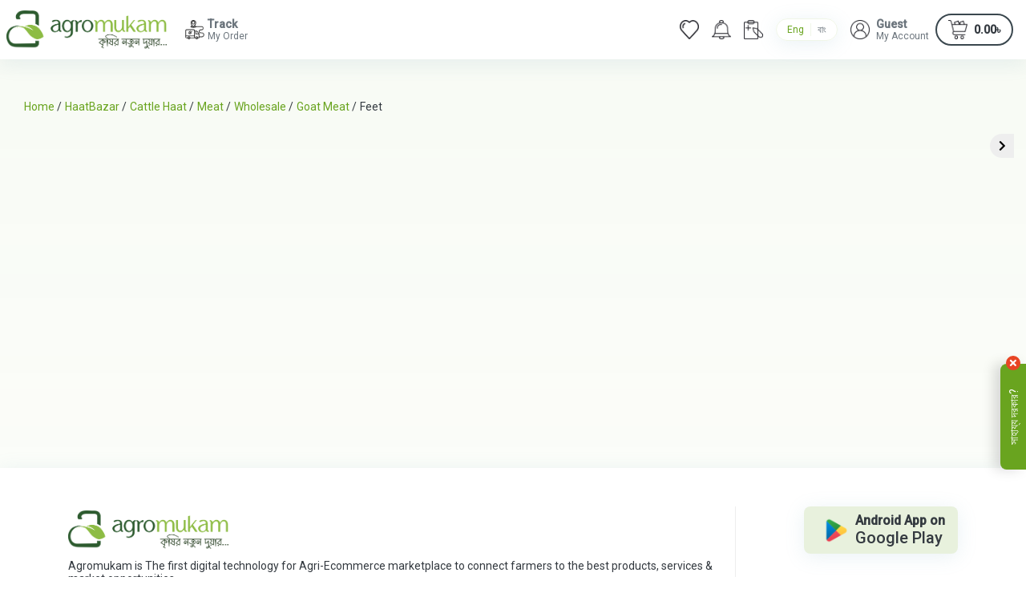

--- FILE ---
content_type: text/html; charset=utf-8
request_url: https://agromukam.com/%C3%93%C2%AA%C2%AC%C3%93%C2%BA%C6%92-2
body_size: 40042
content:

    
    
    
    
    
    
    
<!DOCTYPE html>
<html lang="en"  class="html-category-page">
<head itemscope itemtype="http://schema.org/WebSite">
    <title>Feet-AgroMukam</title>
    <meta http-equiv="Content-type" content="text/html;charset=UTF-8" />
    <meta name="description" content="" />
    <meta name="keywords" content="" />
    <meta name="generator" content="nopCommerce" />
    <meta name="viewport" content="width=device-width, initial-scale=1, minimum-scale=1" />
    <meta http-equiv="Content-Security-Policy" content="upgrade-insecure-requests">
    <link rel="canonical" content='agromukam.com/%C3%93%C2%AA%C2%AC%C3%93%C2%BA%C6%92-2' itemprop="url">

    <!-- Facebook Meta Tags -->
    <meta property="og:url" content="agromukam.com" />
    <meta property="og:type" content="website" />
    <meta property="og:title" content="AgroMukam BD Ltd." />
    <meta property="og:description" content="The first complete B2B Argi-ecommerce market place in Bangladesh." />
    <meta property="og:image" content="https://agromukam.com/Themes/AgroMukam/Content/images/og-agromukam.jpg?v=2">

    <!-- Twitter Meta Tags -->
    <meta name="twitter:card" content="agromukam" />
    <meta property="twitter:domain" content="agromukam.com" />
    <meta property="twitter:url" content="agromukam.com" />
    <meta name="twitter:title" content="AgroMukam BD Ltd." />
    <meta name="twitter:description" content="The first complete B2B Argi-ecommerce market place in Bangladesh." />
    <meta name="twitter:image" content="https://agromukam.com/Themes/AgroMukam/Content/images/og-agromukam.jpg?v=2" />

    <!-- Pinterest Meta Tags -->
    <meta name="pinterest:description" content="The first complete B2B Argi-ecommerce market place in Bangladesh." />
    <meta name="pinterest:image" content="https://agromukam.com/Themes/AgroMukam/Content/images/og-agromukam.jpg?v=2" />

    
        <link rel="preconnect" href="https://fonts.googleapis.com">
    <link rel="preconnect" href="https://fonts.gstatic.com" crossorigin>
        <style>

        /*
            body {
                position: absolute;
                top: 0;
                left: 0;
                bottom: 0;
                right: 0;
                overflow-y: scroll;
                overflow-x: hidden;
            }

            ::-webkit-scrollbar {
                width: 10px;
            }

            ::-webkit-scrollbar-track {
                -webkit-box-shadow: inset 0 0 6px rgba(0, 0, 0, 0.3);
            }

            ::-webkit-scrollbar-thumb {
                background: rgba(105, 164, 31, .7);
                -webkit-box-shadow: inset 0 0 6px rgba(0, 0, 0, 0.5);
            }

                ::-webkit-scrollbar-thumb:window-inactive {
                    background: rgba(105, 164, 31, .3);
                }

        */
            /*
            .auth-page-nav {
                display: none;
            }

            .hide-nav header,
            .hide-nav footer,
            .html-login-page header,
            .html-login-page footer,
            .html-registration-page header,
            .html-registration-page footer,
            .html-special-page header,
            .html-special-page footer {
                display: none;
            }

            .html-login-page .auth-page-nav,
            .html-registration-page .auth-page-nav,
            .html-special-page .auth-page-nav {
                display: block;
            }
                        */

            .html-special-page .go-to-top {
                visibility: hidden !important;
            }

            .html-login-page .master-column-wrapper,
            .html-registration-page .master-column-wrapper,
            .html-special-page .master-column-wrapper {
                padding-top: 45px;
            }

            .html-login-page .chat-trigger,
            .html-registration-page .chat-trigger,
            .html-special-page .chat-trigger {
                display: none;
            }
        </style>
        <link rel="stylesheet"
              href="https://fonts.googleapis.com/css2?family=Noto&#x2B;Sans&#x2B;Bengali:wght@300;400;500&amp;family=Roboto:wght@300;400;500&amp;family=Material&#x2B;Icons&#x2B;Two&#x2B;Tone&amp;display=swap" />
        <link rel="stylesheet"
              href="/Themes/AgroMukam/Content/css/bootstrap.css" />
        <link rel="stylesheet"
              href="/Themes/AgroMukam/Content/css/ui.css?v=1768865756228" />
        <link rel="stylesheet"
              href="/Themes/AgroMukam/Content/css/root-theme-styles.css?v=1768865756228" />
        <link rel="stylesheet"
              href="/Themes/AgroMukam/Content/css/responsive.css?v=1768865756228" />
        <link rel="stylesheet"
              href="/Themes/AgroMukam/Content/fontawesome/css/all.css?v=1768865756228" />
        <link rel="stylesheet"
              href="/Themes/AgroMukam/Content/slick/slick.css?v=1768865756228" />
        <link rel="stylesheet"
              href="/Themes/AgroMukam/Content/slick/slick-theme.css?v=1768865756228" />
        <link rel="stylesheet"
              href="/Themes/AgroMukam/Content/css/tree.css?v=1768865756228" />
        <link rel="stylesheet"
              href="/Themes/AgroMukam/Content/css/smoothproducts.css?v=1768865756228" />
        <link rel="stylesheet"
              href="/Themes/AgroMukam/Content/css/custom.css?v=1768865756228" />
        <link rel="stylesheet"
              href="https://cdn.jsdelivr.net/npm/@algolia/autocomplete-theme-classic" />
        <link rel="stylesheet"
              href="https://cdn.jsdelivr.net/npm/instantsearch.css@7.4.5/themes/satellite-min.css" />
        <link rel="stylesheet"
              href="/Themes/AgroMukam/Content/css/algo-custom.css?v=1768865756228" />
            <style>
                body {
                    font-family: Roboto,-apple-system,BlinkMacSystemFont,Segoe UI,sans-serif;
                    font-size: 14px;
                    line-height: 16px;
                }
            </style>
<script src="https://cdn.jsdelivr.net/npm/swiper@10/swiper-bundle.min.js"></script>
<link rel="stylesheet" href="https://cdn.jsdelivr.net/npm/swiper@10/swiper-bundle.min.css" />
    <style>
    @media all and (min-width: 992px) {
        .admin-verification-alert {
            padding-left: 260px !important;
        }
    }

    .file-verification-alert a {
        padding-left: 5px;
    }
</style>
<script>
    // Phone Verification
    const PV_ROUTE = `/customer/verify-mobile`;
    const WM_ROUTE = `/register/welcome/retailer`;
    const PV_REQUIRED = JSON.parse(`False`.toLowerCase());
    const PV_PREVENT_REDIRECTION = location.pathname.includes(PV_ROUTE);
    const WM_PREVENT_REDIRECTION = location.pathname.includes(WM_ROUTE);
    const SWM = JSON.parse(`False`.toLowerCase());

    if (PV_REQUIRED) {
        if (!PV_PREVENT_REDIRECTION && !WM_PREVENT_REDIRECTION)
            location.href = PV_ROUTE;
    } else {
        if (SWM)
            if (!WM_PREVENT_REDIRECTION)
                location.href = `/register/welcome/retailer`;
    }

    const showEnrollAndWin = JSON.parse(`False`.toLowerCase());
    if (showEnrollAndWin) {
        location.href = '/agro-campaign/enroll-n-win/detail';
    }
</script>
<!-- Global site tag (gtag.js) - Google Analytics -->
                <script async src='https://www.googletagmanager.com/gtag/js?id=G-M0R48ZET4S'></script>
                <script>
                  window.dataLayer = window.dataLayer || [];
                  function gtag(){dataLayer.push(arguments);}
                  gtag('js', new Date());

                  gtag('config', 'G-M0R48ZET4S');
                  
                  
                </script>

<style>
    .cpc-info .cpc-ads {
        background: #fff !important;
    }

    .hpc-ads .carousel-item img {
        height: 100%;
        object-fit: fill !important;
    }

    .mm-ads-img {
        width: 100%;
        max-height: 120px;
        object-fit: contain;
    }

    @-webkit-keyframes rotate {
      100% {
        transform: rotate(1turn);
      }
    }

@keyframes rotate {
  100% {
    transform: rotate(1turn);
  }
}
.rainbow {
  position: relative;
  z-index: 0;
  width: 100%;
  height: 100%;
  overflow: hidden;
  padding: 5px;
}
.rainbow::before {
  content: "";
  position: absolute;
  z-index: -2;
  left: -50%;
  top: -50%;
  width: 200%;
  height: 200%;
  background-color: #399953;
  background-repeat: no-repeat;
  background-size: 50% 50%, 50% 50%;
  background-position: 0 0, 100% 0, 100% 100%, 0 100%;
  background-image: linear-gradient(#399953, #399953), linear-gradient(#fbb300, #fbb300), linear-gradient(#d53e33, #d53e33), linear-gradient(#377af5, #377af5);
  -webkit-animation: rotate 4s linear infinite;
          animation: rotate 4s linear infinite;
}
.rainbow::after {
  content: "";
  position: absolute;
  z-index: -1;
  left: 6px;
  top: 6px;
  width: calc(100% - 12px);
  height: calc(100% - 12px);
  background: white;
  /*border-radius: 5px;*/
}
</style>



    
    <script>
        var CART_ITEM_TEMP = [];
        var WISHLIST_ITEM_TEMP = [];
        window.onunload = function () { window.scrollTo(0, 0); }
    </script>
    
    
    
    
    <link rel="shortcut icon" href="/icons/icons_0/logo-small.ico">
    <script>
    const TYPESENSE_CONFIG = {
        host: 'agromukam.com',
        port: '8108',
        protocol: 'https',
        apiKey: 'hTpuabn4SHMmCUGZ1Wlq3UhdhlPsqRaz',
        indexName: 'agro_products',
        categoryLevel: '7',
        hitsPerPage: '32',
        autoHideContainer: JSON.parse('True'.toLowerCase()),
        limit: '5',
        showMore: JSON.parse('True'.toLowerCase()),
        languageKey: 'en',
        indices: {
            root: 'agro_products',
            querySgst: 'agro_products_query_suggestions',
            querySgstForRetailer: 'agro_products_query_suggestions_for_retailers',
            querySgstForAdvisor: 'agro_products_query_suggestions_for_advisors',
        },
        isAdvisor: JSON.parse('False'.toLowerCase()),
        isRetailer: JSON.parse('False'.toLowerCase()),
        recommend: {
            bestSelling: JSON.parse('True'.toLowerCase()),
            lastViewed: JSON.parse('True'.toLowerCase()),
            purchased: JSON.parse('True'.toLowerCase()),
            cart: JSON.parse('True'.toLowerCase()),
            wishlist: JSON.parse('True'.toLowerCase())
        },
        cityId: '0'
    };

</script>
<script src="https://cdn.jsdelivr.net/npm/typesense@1/dist/typesense.min.js"></script>
<script src="https://cdn.jsdelivr.net/npm/typesense-instantsearch-adapter@2/dist/typesense-instantsearch-adapter.min.js"></script>

    <!--Powered by nopCommerce - https://www.nopCommerce.com-->
    <!-- Meta Pixel Code -->
    <script>
        !function (f, b, e, v, n, t, s) {
            if (f.fbq) return; n = f.fbq = function () {
                n.callMethod ?
                n.callMethod.apply(n, arguments) : n.queue.push(arguments)
            };
            if (!f._fbq) f._fbq = n; n.push = n; n.loaded = !0; n.version = '2.0';
            n.queue = []; t = b.createElement(e); t.async = !0;
            t.src = v; s = b.getElementsByTagName(e)[0];
            s.parentNode.insertBefore(t, s)
        }(window, document, 'script',
            'https://connect.facebook.net/en_US/fbevents.js');
        fbq('init', '1595756744551868');
        fbq('track', 'PageView');
    </script>
    <noscript>
        <img height="1" width="1" style="display:none"
             src="https://www.facebook.com/tr?id=1595756744551868&ev=PageView&noscript=1" />
    </noscript>
    <!-- End Meta Pixel Code -->
</head>
<body>
    



<style>
    .free-shipping-progress-wrap {
        position: fixed;
        bottom: 15px;
        left: 50%;
        transform: translateX(-50%);
        border: 1px dashed #69A41F;
        padding: 5px 10px;
        z-index: 999;
        width: 300px;
    }

        .free-shipping-progress-wrap h6 {
            font-size: 14px;
            line-height: 18px;
        }

        .free-shipping-progress-wrap p {
            font-size: 12px;
            line-height: 16px;
        }

        .free-shipping-progress-wrap .progress {
            height: 12px;
        }

    @media all and (max-width: 992px) {
        .free-shipping-progress-wrap {
            bottom: 65px;
        }

            .free-shipping-progress-wrap h6 {
                font-size: 12px;
                line-height: 16px;
            }

            .free-shipping-progress-wrap p {
                font-size: 10px;
                line-height: 14px;
            }

            .free-shipping-progress-wrap .progress {
                height: 10px;
            }
    }
</style>

<div class="free-shipping-progress-wrap bg-light rounded-xl shadow" style="display: none;">
    <div class="free-shipping-progress">
        <h6 class="text-center"> Shop More to Save More </h6>
        <div class="d-flex flex-row align-items-center shipping-discount-progress">
            <div class="mt-1 mb-2 d-flex flex-column flex-fill">
                <div class="progress progress mt-1 mb-1 d-flex">
                    <div class="progress-bar progress-bar-striped progress-bar-animated bg-light-green" role="progressbar" style="width: 99%" aria-valuenow="99" aria-valuemin="0" aria-valuemax="100"></div>
                </div>
                <div class="shipping-discount-saved text-center" style="font-size: 12px;">
                    You saved: <span class="text-light-green font-weight-bold"></span>
                </div>
            </div>
            <div class="text-center d-flex flex-column pl-3">
                <span class="font-weight-bold text-light-green current-shipping" style="font-size: 14px;"></span>
                <span class="font-weight-bold text-light-green" style="font-size: 10px;margin-top: -3px;">Shipping</span>
            </div>
        </div>
        <div class="d-flex flex-row align-items-center shipping-discount-unavailable">
            <div class="mt-1 mb-2 d-flex flex-column flex-fill">
                <div class="shipping-discount-saved text-center" style="font-size: 12px;">
                    <span>
                        Please <a href="/customer/addresses"> add shipping address </a> to get Shipping Discount!
                    </span>
                </div>
            </div>
        </div>
    </div>
</div>






<input type="hidden" value="6902746" id="Customer_Id" />
<input type="hidden" id="Customer_IsLoggedIn" />
<input type="hidden" value="" id="Customer_Name" />

<style>
    .notification-menu {
        width: 360px;
        height: 82vh;
        left: -165px !important;
        top: 90px !important
    }

        .notification-menu .list-group {
            height: calc(100% - 30px) !important;
            overflow: hidden scroll;
        }

        .notification-menu .bottom-action {
            height: 30px;
            font-size: 14px;
        }
</style>

<script type="module">
    // Imports
    import { initializeApp } from 'https://www.gstatic.com/firebasejs/9.8.3/firebase-app.js';
    import { getMessaging, onMessage, getToken } from 'https://www.gstatic.com/firebasejs/9.8.3/firebase-messaging.js';

    import { firebaseFcmConfig } from '/Plugins/Widgets.AgroNotification/Scripts/firebase-config.js?v=215';


    // Initialize Firebase
    const app = initializeApp(firebaseFcmConfig);
    const messaging = getMessaging(app);
    const VAPID_KEY = 'BPi6ov0uXRknURqnSz8JJeJLQek6Z4eR7mt3d506BqyIqLI3CkF1d_5oGQ_FPNagSBCUDUw1LsD9Tltt8oMZNrY';

    async function requestPermission() {
        console.log('Requesting permission...');
        const permission = await Notification.requestPermission();
        return permission === 'granted';
    }

    async function unregisterServiceWorkers() {
        const registrations = await navigator.serviceWorker.getRegistrations();
        for (const registration of registrations) {
            if (registration.scope.includes('/Plugins/Widgets.AgroNotification/Scripts/')) {
                await registration.unregister();
            }
        }
    }

    async function initializeFcm() {

        const currentCustomerId = $('#Customer_Id').val();
        const savedCustomerId = localStorage.getItem('fcm_customer');
        if (!savedCustomerId) {
            localStorage.setItem('fcm_customer', currentCustomerId)
        } else {
            if (currentCustomerId != savedCustomerId) {
                localStorage.setItem('fcm_customer', currentCustomerId);
                await unregisterServiceWorkers();
            }
        }

        // make sure service worker is available
        if (!('serviceWorker' in navigator)) {
            console.log('service worker unavailable');
            return;
        }

        try {
            // register service worker
            const serviceWorkerRegistration = await navigator
                .serviceWorker
                .register('/Plugins/Widgets.AgroNotification/Scripts/firebase-messaging-sw.js?v=215');

            // request notification permission
            const canShowNotification = await requestPermission();
            console.log('permission', canShowNotification);
            if (canShowNotification) {

                // get token
                const token = await getToken(messaging, {
                    serviceWorkerRegistration,
                    vapidKey: VAPID_KEY
                });

                console.log('Token ->', token);
                writeUserDate(token);

            }
        } catch (err) {
            console.log('error occured', err);
        }
    }

    function getBrowserName() {
        const { userAgent } = navigator;
        if ((userAgent.indexOf('Opera') || userAgent.indexOf('OPR')) != -1)
            return 'Opera';
        else if (userAgent.indexOf('Edg') != -1)
            return 'Edge';
        else if (userAgent.indexOf('Chrome') != -1)
            return 'Chrome';
        else if (userAgent.indexOf('Safari') != -1)
            return 'Safari';
        else if (userAgent.indexOf('Firefox') != -1)
            return 'Firefox';
        else if ((userAgent.indexOf('MSIE') != -1) || (!!document.documentMode == true))
            return 'IE';
        else
            return 'unknown';
    };

    async function validateFcmToken() {
        const browser = getBrowserName();
        const platform = 'Web';
        const url = `/agro-notification/validate-client?platform=${platform}&browser=${browser}`;
        return fetch(url)
            .then(d => d.json());
    }

    function writeUserDate(token) {
        const browser = getBrowserName();
        const platform = 'Web';
        const url = `/agro-notification/save-client?platform=${platform}&browser=${browser}&token=${token}`;
        fetch(url)
            .then(d => d.json())
            .then(resp => {
                console.log('write user data', resp);
            })
            .catch(err => {
                console.log('err', err);
            });
    }

    initializeFcm();

    onMessage(messaging, (payload) => {
        console.log('Message received. ', payload);
        //fetchNotifications();
        //const greeting = new Notification(payload.notification.title, {
        //    body: payload.notification.body,
        //    icon: './img/goodday.png'
        //});
    });

    //
    $(document).on('click', '.notification-menu .list-group-item', function (e) {
        e.preventDefault();
        const id = $(this).attr('data-id');
        const href = $(this).attr('href');
        const url = `/agro-notification/mark-as-seen?notificationId=${id}`;
        $.get(url, function (data) {
            console.log('notification mark as seen ', data);
            if ((href != '' || href != null) &&
                !href.startsWith('#') &&
                href.length > 1)
                setLocation(href);
        });
    });


</script>

<div class="ajax-loading-block-window" style="display: none">
</div>
<div id="dialog-notifications-success" title="Notification" style="display:none;">
</div>
<div id="dialog-notifications-error" title="Error" style="display:none;">
</div>
<div id="dialog-notifications-warning" title="Warning" style="display:none;">
</div>
<div id="bar-notification" class="bar-notification-container" data-close="Close">
</div>



<!--[if lte IE 8]>
    <div style="clear:both;height:59px;text-align:center;position:relative;">
        <a href="http://www.microsoft.com/windows/internet-explorer/default.aspx" target="_blank">
            <img src="/Themes/AgroMukam/Content/images/ie_warning.jpg" height="42" width="820" alt="You are using an outdated browser. For a faster, safer browsing experience, upgrade for free today." />
        </a>
    </div>
<![endif]-->
<div class="master-wrapper-page">
    <header class="section-header bg-white">
        
<style>
    /* .wa-chat-widget-wrapper {
                    display: none;
                }

                .wa-chat-widget-wrapper.wa-chat-visible {
                    display: block;
                } */

    .wa-chat-widget-wrapper .minimize-wa-chat {
        position: absolute;
        right: -10px;
        top: 23%;
        z-index: 99999;
        background: #E84524;
        color: #fff;
        width: 18px;
        height: 18px;
        border-radius: 50%;
    }

        .wa-chat-widget-wrapper .minimize-wa-chat i {
            font-size: 12px;
        }

    .wa-chat-widget-wrapper .wa-chat-trigger {
        position: fixed;
        left: auto;
        right: -50px;
        top: 70%;
        z-index: 99999;
        transform: rotate(-90deg);
        border-radius: 8px 8px 0 0;
    }

    .wa-chat-trigger.is-minimized {
        right: -5px;
        transform: rotate(0deg);
    }

        .wa-chat-trigger.is-minimized .btn-wa-chat-trigger {
            width: 36px;
            height: 32px;
            font-size: 20px;
            border-radius: 8px 0 0 8px;
            padding: 0;
        }

    .wa-chat-widget-wrapper .btn-wa-chat-trigger {
        width: 132px;
        border-radius: 8px 8px 0 0;
        box-shadow: 0 -0.5rem 1rem rgba(0, 0, 0, 0.15) !important;
        height: 32px;
        font-size: 14px;
        padding-left: 10px;
        padding-right: 10px;
    }

    .wa-chat-widget-wrapper .wa-chat-trigger:not(.is-minimized) .wa-chat-trigger-text {
        display: inherit;
    }

    .wa-chat-widget-wrapper .wa-chat-trigger:not(.is-minimized) .wa-chat-trigger-icon {
        display: none;
    }

    .wa-chat-widget-wrapper .wa-chat-trigger.is-minimized .wa-chat-trigger-text {
        display: none;
    }

    .wa-chat-widget-wrapper .wa-chat-trigger.is-minimized .wa-chat-trigger-icon {
        display: inherit;
    }

    .wa-chat-widget-wrapper .wa-chat-trigger.is-minimized .minimize-wa-chat {
        display: none !important;
    }

    .wa-chat-widget-wrapper .wa-chat-trigger.is-minimized {
    }

    .wa-chat-widget-wrapper .wa-chat-box {
        position: fixed;
        right: 0;
        bottom: 45px;
        z-index: 99999;
        background: #fff;
        width: 320px;
        overflow: hidden;
        display: none;
    }

    .wa-chat-visible .wa-chat-box {
        display: block;
    }

    .wa-chat-widget-wrapper .wa-chat-header {
        height: 90px;
    }

        .wa-chat-widget-wrapper .wa-chat-header h6 {
            font-size: 14px;
            font-weight: 500;
        }

        .wa-chat-widget-wrapper .wa-chat-header p {
            font-size: 12px;
            opacity: .9;
            margin-top: 1px;
        }

    .wa-chat-widget-wrapper .wa-chat-agents {
        font-size: 12px;
        opacity: .9;
        margin-top: 1px;
        padding: 50px 20px;
    }

    .wa-chat-widget-wrapper .wa-chat-actions {
    }

    .wa-close-chat-box {
        position: absolute;
        top: 5px;
        right: 5px;
        background: white;
        width: 14px;
        height: 14px;
        padding: 0;
        border-radius: 50%;
        line-height: 6px;
    }

        .wa-close-chat-box i {
            font-size: 10px;
        }

    .wa-agent-thumb img {
        border-radius: 50%;
    }

    .wa-chat-agent {
        transition: .2s ease all;
        margin-bottom: 10px;
        background-color: #f5f7f9;
        border-radius: 4px;
        padding: 10px 12px;
    }

    .wa-agent-info {
        margin-left: 15px;
    }

    .wa-agent-name {
        font-size: 14px;
        line-height: 14px;
        font-weight: 500;
    }

    .wa-agent-type {
        font-size: 12px;
        line-height: 13px;
        margin-top: 5px;
        color: #747c84;
    }

    .wa-agent-status {
        background-color: #69A41F;
        color: #fff;
        margin-top: 5px;
        font-size: 10px;
        line-height: 1;
        padding: 2px 4px;
        border-radius: 3px;
        align-self: flex-start;
    }

    .wa-agent-offline .wa-agent-status {
        filter: grayscale(1);
        cursor: not-allowed;
    }
</style>

<div class="wa-chat-widget-wrapper position-relative">

    <div class="wa-chat-trigger" style="display: none;">
        <button type="button" class="btn bg-light-green text-white btn-wa-chat-trigger">
            <span class="wa-chat-trigger-text">সাহায্য দরকার?</span>
            <span class="wa-chat-trigger-icon">
                <i class="fab fa-whatsapp"></i>
            </span>

            <button type="button" class="minimize-wa-chat border-0 d-flex justify-content-center align-items-center">
                <i class="fas fa-times"></i>
            </button>
        </button>
    </div>



    <div class="wa-chat-box rounded-xl shadow">
        <div class="d-flex flex-column w-100 h-100">

            <div class="wa-chat-header d-flex flex-column justify-content-center align-items-center bg-light-green text-white position-relative">
                <h6>সাহায্য দরকার? আমাদের সাথে চ্যাট করুন</h6>
                <p>সাহায্য দরকার? আমাদের সাথে চ্যাট করুন</p>

                <button class="wa-close-chat-box btn shadow">
                    <i class="fas fa-times"></i>
                </button>
            </div>

            <div class="wa-chat-agents d-flex flex-fill flex-column">

                    <a href="https://api.whatsapp.com/send?phone=8801896999966&amp;text=hi" class="wa-chat-agent d-flex flex-row shadow-sm" target="_blank">
                        <div class="d-flex wa-agent-thumb">
                            <img src="https://agromukam.com/images/thumbs/0009150_support-agent-speaking-line-icon-free-vector.jpeg" width="60" height="60" />
                        </div>
                        <div class="d-flex flex-fill flex-column wa-agent-info">
                            <div class="wa-agent-name">
                                Hasnain
                            </div>
                            <div class="wa-agent-type">
                                Agromukam support
                            </div>
                            <div class="wa-agent-status">
                                    <span> online </span>
                            </div>
                        </div>
                    </a>
                    <a href="https://api.whatsapp.com/send?phone=8801810036939&amp;text=hi" class="wa-chat-agent d-flex flex-row shadow-sm" target="_blank">
                        <div class="d-flex wa-agent-thumb">
                            <img src="https://agromukam.com/images/thumbs/0011633_support-agent-icon_1076610-72867.png" width="60" height="60" />
                        </div>
                        <div class="d-flex flex-fill flex-column wa-agent-info">
                            <div class="wa-agent-name">
                                Tariqul
                            </div>
                            <div class="wa-agent-type">
                                Agromukam support
                            </div>
                            <div class="wa-agent-status">
                                    <span> online </span>
                            </div>
                        </div>
                    </a>

            </div>


        </div>
    </div>
</div>



<style>
    /* make images difficult to download */
    img {
        pointer-events: none !important
    }

    .navbar > a {
         display: inline-block !important; 
    }

    img.size-max {
        max-width: 200px !important;
    }

    img.size-min {
        max-width: 160px !important;
    }

    .shadow-xl {
        box-shadow: 0px 4px 24px rgba(122, 172, 193, 0.16) !important;
    }

    .agro-nav-link {
        color: #000;
        position: relative;
    }

    .agro-nav-link .fa-shopping-cart,
    .agro-nav-link .fa-file-prescription {
        font-size: 20px;
        line-height: 26px;
    }

    #autocomplete {
        width: 100%;
    }

    .aa-Form,
    .aa-DetachedSearchButton {
        height: 32px;
        border: 0;
        background: #E9ECF2;
        border-radius: 8px;
    }

    .mobile-offcanvas-overlay {
        position: fixed;
        top: 0;
        left: 0;
        width: 100%;
        background: rgba(0, 0, 0, .65);
        height: 100%;
        z-index: 999;
    }

        .mobile-offcanvas-overlay .offcanvas-content {
            background: #fff;
            width: 320px;
            height: 100%;
        }

            .mobile-offcanvas-overlay .offcanvas-content li.divider {
                height: 1px;
                background: #eee;
                margin-top: 5px;
                margin-bottom: 5px;
            }


    .sidebar-language-selector {
        position: absolute;
        bottom: 55px;
        left: 0;
        width: 100%;
    }
    
    .sidebar-language-selector .agro-nav-link .d-lg-block {
        display: block !important;
    }

    .top-nav-icon img,
    .bottom-nav-icon img {
        width: 24px !important;
        height: 24px !important;
    }

    .img-on-hover,
    .agro-nav-link .img-on-hover,
    .top-nav-icon .img-on-hover,
    .bottom-nav-icon .img-on-hover {
        display: none;
    }

    .with-hover-effect:hover img:not(.img-on-hover),
    .language-selector:hover img:not(.img-on-hover),
    .agro-nav-link.with-hover-effect:hover img:not(.img-on-hover),
    .top-nav-icon.with-hover-effect:hover img:not(.img-on-hover),
    .bottom-nav-icon.with-hover-effect:hover img:not(.img-on-hover) {
        display: none;
    }
    
    .language-selector:hover img.img-on-hover,
    .with-hover-effect:hover img.img-on-hover,
    .agro-nav-link.with-hover-effect:hover img.img-on-hover,
    .top-nav-icon.with-hover-effect:hover img.img-on-hover,
    .bottom-nav-icon.with-hover-effect:hover img.img-on-hover {
        display: block;
    }

    .agro-nav-link img {
        width: 25px;
        height: 25px;
    }

    .ni-text span:last-child {
        font-size: 12px;
        line-height: 14px;
    }

    .ni-text span:first-child {
        font-size: 14px;
        line-height: 16px;
        font-weight: 600;
    }

    .cart-v2 {
        border: 2px solid #3a474e;
        border-radius: 20px;
        padding: 6px 14px;
    }

    .notifications-count-badge,
    .prescriptions-count-badge,
    .wishlist-items-count-badge,
    .cart-items-count-badge {
        background: #69A41F;
        position: absolute;
        top: 0;
        right: 0;
        padding: 4px;
        border-radius: 50%;
        font-size: 8px;
        line-height: 6px;
        color: #fff;
    }


    .mobile-cart-icon {
        background: rgba(105, 164, 31, .8);
        padding: 5px 6px;
        border-radius: 12px;
        min-width: 115px;
        width: 100%;
        max-width: 260px;
    }

    .mobile-cart-icon div:last-child {
            background: rgba(105, 164, 31, 1);
            border-radius: 8px;
            /* padding: 5px 0; */
    }

    .mobile-cart-icon .cart-total-amt {
            font-size: 14px;
            font-weight: 500;
            line-height: 16px;
            color: #fff;
    }

        .mobile-cart-icon .occ-items-count span {
            font-size: 12px;
            line-height: 14px;
            margin-top: -2px;
        }

        .mobile-cart-icon img {
            filter: brightness(100) !important;
        }

    .search-trigger-icon img {
        width: 24px;
        height: 24px;
    }

    @media all and (max-width: 768px) {
        .agro-nav-link img {
            width: 18px !important;
            height: 18px !important;
        }

        .ni-text span:last-child {
            font-size: 10px !important;
            line-height: 12px !important;
        }

        .ni-text span:first-child {
            font-size: 12px !important;
            line-height: 14px !important;
        }

        .cart-v2 img {
            width: 18px !important;
            height: 18px !important;
        }

        .cart-v2 {
            font-size: 12px !important;
            line-height: 14px !important;
        }

        .notifications-count-badge,
        .prescriptions-count-badge,
        .wishlist-items-count-badge,
        .cart-items-count-badge {
            right: 5px;
        }

        .search-trigger-icon img {
            width: 20px !important;
            height: 20px !important;
        }
    }

    .mobile-search-box {
        position: absolute;
        top: 0;
        left: 0;
        width: 100%;
        background: white;
        z-index: 9;
        height: 100%;
    }

    .desktop-searchbox-wrapper {
        display: none;
    }

    .search-trigger-icon {
        display: flex;
    }

    .sm-floating-cart-wrapper {
        position: fixed;
        top: 45%;
        right: 0;
        z-index: 9999;
        background: white;
        border-radius: 8px 0 0 8px;
        overflow: hidden;
        min-width: 60px;
    }

    @media all and (min-width: 768px) {
        .sm-floating-cart-wrapper {
            display: none !important;
        }
    }

    @media all and (min-width: 1100px) {
        .desktop-searchbox-wrapper {
            display: flex;
        }

        .search-trigger-icon {
            display: none;
        }
    }

    @media all and (max-width: 592px) {
        .logo-big {
            width: 90px !important
        }

        .search-trigger-icon img {
            width: 18px !important;
            height: 18px !important;
        }

        .agro-langs-list {
            padding: 2px !important;
        }

        .agro-language {
            padding: 0 4px !important;
        }

            .agro-language a {
                font-size: 10px !important;
            }

        .ni-text span:last-child {
            font-size: 8px !important;
            line-height: 12px !important;
        }

        .ni-text span:first-child {
            font-size: 10px !important;
            line-height: 10px !important;
        }

        .notification-dropdown .dropdown-menu {
            right: -90px !important;
        }

        .prescription-dropdown .dropdown-menu {
            right: -45px !important;
        }
    }
</style>





<nav class="navbar fixed-top bg-white top-nav shadow-xl px-2 justify-content-center">

    <div class="mobile-search-box px-2" style="display: none;">
        <div class="d-flex flex-fill flex-row justify-content-center align-items-center h-100">
            <div class="d-flex flex-fill">
                <div id="autocomplete-sm" class="w-100"></div>
            </div>
            <div class="d-flex close-mobile-search-box px-2">
                <span class="material-icons-two-tone md-24 mi-times cursor-pointer">
                    close
                </span>
            </div>
        </div>
    </div>

    <div class="d-none flex-row d-lg-flex">
        <div class="d-flex">
            <a class="navbar-brand m-0" href="/" itemscope itemtype="http://schema.org/Organization">
    <img itemprop="logo" title="" alt="AgroMukam" src="/Themes/AgroMukam/Content/images/logo-en.png" class="img-fluid logo logo-big" style="max-width: 250px;">
    <meta itemprop="name" content="AgroMukam">
    <meta itemprop="url" content='/Themes/AgroMukam/Content/images/logo-en.png'>
</a>
        </div>
        <div class="d-flex justify-content-center align-items-center">
            <span class="agro-nav-link text-secondary px-3 py-1 track-my-order cursor-pointer" data-toggle="modal" data-target="#trackMyOrderModal">
                <div class="ni-row d-flex flex-row top-nav-icon">
                    <div class="d-flex justify-content-center align-items-center">
                        <img src="[data-uri]">
                    </div>
                    <div class="d-flex flex-column justify-content-center ni-text pl-1 cursor-pointer">
                        <span>Track</span>
                        <span>My Order</span>
                    </div>
                </div>
            </span>
        </div>
    </div>

    <div class="d-flex d-lg-none mr-0 mr-sm-4">
        <a class="navbar-brand m-0" href="/" itemscope itemtype="http://schema.org/Organization">
    <img itemprop="logo" title="" alt="AgroMukam" src="/Themes/AgroMukam/Content/images/logo-en.png" class="img-fluid logo logo-big" style="max-width: 250px;">
    <meta itemprop="name" content="AgroMukam">
    <meta itemprop="url" content='/Themes/AgroMukam/Content/images/logo-en.png'>
</a>
    </div>

    <div class="navbar-s-lg d-flex flex-fill">

        <div class="d-flex flex-row w-100 justify-content-end align-items-center">
            <div class="desktop-searchbox-wrapper flex-fill m-center-bottom justify-content-center align-items-center">
                <div id="autocomplete"></div>
            </div>
            <div class="d-flex flex-column pl-lg-2 justify-content-center align-items-center">
            
                <div class="d-flex">
                    <ul class="nav">
                        <li class="search-trigger-icon nav-item justify-content-center align-items-center px-1">
                            <span class="show-mobile-search-box cursor-pointer">
                                <img src="[data-uri]">
                            </span>
                        </li>

                        <li class="nav-item justify-content-center align-items-center d-lg-flex px-1 px-sm-2 position-relative d-none">
                            <a href="/wishlist" class="agro-nav-link d-flex cursor-pointer top-nav-icon with-hover-effect">
                                <img src="/Themes/AgroMukam/Content/images/agro-icon-packs/black-outline/heart.png" class="" />
                                <img src="/Themes/AgroMukam/Content/images/agro-icon-packs/light-green-filled/heart.png" class="img-on-hover" />
                            </a>
                            <div class="wishlist-items-count-badge" style="display: none;">0</div>
                        </li>
                        
                        <li class="nav-item position-relative justify-content-center align-items-center d-lg-flex px-1 px-sm-2 d-none">
                            

<div class="dropdown notification-dropdown">
    <span class="agro-nav-link d-flex notif-count top-nav-icon with-hover-effect" 
        type="button" 
        data-toggle="dropdown" 
        aria-expanded="false">
        <img src="/Themes/AgroMukam/Content/images/agro-icon-packs/black-outline/notifications.png" class="" />
        <img src="/Themes/AgroMukam/Content/images/agro-icon-packs/light-green-filled/notifications.png" class="img-on-hover" />
    </span>

    <div class="dropdown-menu shadow border-0 rounded-xl never-opened">
        <div class="d-flex flex-column w-100 h-100 justify-content-center align-items-center">
            <div class="spinner-grow text-success" style="width: 3rem; height: 3rem;" role="status">
                <span class="sr-only">Loading...</span>
            </div>
        </div>
    </div>
</div>
                            <div class="notifications-count-badge" style="display: none;">0</div>
                        </li>

                            <li class="nav-item position-relative justify-content-center align-items-center d-lg-flex px-1 px-sm-2 d-none">
                                

<div class="dropdown prescription-dropdown">
    <span class="agro-nav-link d-flex prescriptions-qty top-nav-icon with-hover-effect" 
        type="button" 
        data-toggle="dropdown" 
        aria-expanded="false">
        <img src="/Themes/AgroMukam/Content/images/agro-icon-packs/black-outline/prescriptions.png" class="" />
        <img src="/Themes/AgroMukam/Content/images/agro-icon-packs/light-green-filled/prescriptions.png" class="img-on-hover" />
    </span>

    <div class="dropdown-menu shadow border-0 rounded-xl never-opened">
        <div class="d-flex flex-column w-100 h-100 justify-content-center align-items-center">
            <div class="spinner-grow text-success" style="width: 3rem; height: 3rem;" role="status">
                <span class="sr-only">Loading...</span>
            </div>
        </div>
    </div>
</div>
                                <div class="prescriptions-count-badge" style="display: none;">0</div>
                            </li>

                        <li class="nav-item justify-content-center align-items-center d-flex px-1 px-md-2">
                            <div class="ni-row d-flex flex-row top-nav-icon position-relative with-hover-effect">
                                
    <div class="language-selector">
            <div class="agro-langs-list d-flex flex-row shadow-xl">

                    <div class="d-flex flex-fill agro-language is-currently-active">
                        <a href="https://agromukam.com/changelanguage/1?returnUrl=%2F%25C3%2593%25C2%25AA%25C2%25AC%25C3%2593%25C2%25BA%25C6%2592-2">
                            Eng
                        </a>
                    </div>
                    <div class="d-flex flex-fill agro-language ">
                        <a href="https://agromukam.com/changelanguage/2?returnUrl=%2F%25C3%2593%25C2%25AA%25C2%25AC%25C3%2593%25C2%25BA%25C6%2592-2">
                            &#x9AC;&#x9BE;&#x982;
                        </a>
                    </div>

            </div>
    </div>

                            </div>
                        </li>


                        <li class="nav-item justify-content-center align-items-center d-flex pl-1 pl-sm-2">
                            <div class="dropdown">
                                <a class="dropdown-toggle d-flex justify-content-center text-secondary agro-nav-link with-hover-effect"
                                   href="#" role="button"
                                   data-toggle="dropdown"
                                   aria-expanded="false">
                                    <div class="ni-row d-flex flex-row top-nav-icon with-hover-effect">
                                        <div class="d-flex justify-content-center align-items-center">
                                            <img src="/Themes/AgroMukam/Content/images/agro-icon-packs/black-outline/account.png" class="" />
                                            <img src="/Themes/AgroMukam/Content/images/agro-icon-packs/light-green-filled/account.png" class="img-on-hover" />
                                        </div>
                                        <div class="d-flex flex-column justify-content-center ni-text pl-1 pl-md-2 cursor-pointer">
                                            <span>
Guest                                            </span>
                                            <span>My Account</span>
                                        </div>
                                    </div>
                                </a>

                                <div class="dropdown-menu dropdown-menu-right p-3 border-0 shadow-xl"
                                     style="width: 320px;">
                                    <div class="list-group list-group-flush py-3" style="height: 100%; width: 105.5%; overflow: hidden scroll;">

                                        <div class="list-group-item px-2">
                                            <div class="d-flex flex-column">
                                                <div class="d-flex flex-row">
                                                    <div class="d-flex flex-fill">
                                                        <h5 class="font-weight-bold">
                                                            Guest
                                                        </h5>
                                                    </div>
                                                    <div class="d-flex agro-nav-link" style="width: 30px;">
                                                        <img src="/Themes/AgroMukam/Content/images/agro-icon-packs/black-outline/account.png" class="" />
                                                    </div>
                                                </div>
                                            </div>
                                        </div>

                                            <div class="list-group-item px-2">
                                                <a href="/login"
                                                   class="d-flex flex-row agro-nav-link align-items-center with-hover-effect">
                                                    <div class="d-flex" style="width: 36px;">
                                                        <i class="fas fa-sign-in-alt"></i>
                                                    </div>
                                                    <div class="d-flex flex-fill">
                                                        Log in
                                                    </div>
                                                    <div class="d-flex" style="width: 30px;">
                                                        <span class="material-icons-two-tone">
                                                            chevron_right
                                                        </span>
                                                    </div>
                                                </a>
                                            </div>
                                            <div class="list-group-item px-2">
                                                <a href="/register"
                                                   class="d-flex flex-row agro-nav-link align-items-center with-hover-effect">
                                                    <div class="d-flex" style="width: 36px;">
                                                        <i class="fas fa-file-alt"></i>
                                                    </div>
                                                    <div class="d-flex flex-fill">
                                                        Register
                                                    </div>
                                                    <div class="d-flex" style="width: 30px;">
                                                        <span class="material-icons-two-tone">
                                                            chevron_right
                                                        </span>
                                                    </div>
                                                </a>
                                            </div>

                                        <div class="list-group-item px-2">
                                            <a href="/customer/info"
                                               class="d-flex flex-row agro-nav-link align-items-center with-hover-effect">
                                                <div class="d-flex" style="width: 36px;">
                                                    <img src="/Themes/AgroMukam/Content/images/agro-icon-packs/black-outline/account.png" class="" />
                                                    <img src="/Themes/AgroMukam/Content/images/agro-icon-packs/light-green-filled/account.png" class="img-on-hover" />
                                                </div>
                                                <div class="d-flex flex-fill">
                                                    My Profile
                                                </div>
                                                <div class="d-flex" style="width: 30px;">
                                                    <span class="material-icons-two-tone">
                                                        chevron_right
                                                    </span>
                                                </div>
                                            </a>
                                        </div>

                                        <div class="list-group-item px-2">
                                            <a href="/customer/addresses"
                                               class="d-flex flex-row agro-nav-link align-items-center with-hover-effect">
                                                <div class="d-flex" style="width: 36px;">
                                                    <img src="/Themes/AgroMukam/Content/images/agro-icon-packs/black-outline/address-book.png" class="" />
                                                    <img src="/Themes/AgroMukam/Content/images/agro-icon-packs/light-green-filled/address-book.png" class="img-on-hover" />
                                                </div>
                                                <div class="d-flex flex-fill">
                                                    Addressbook
                                                </div>
                                                <div class="d-flex" style="width: 30px;">
                                                    <span class="material-icons-two-tone">
                                                        chevron_right
                                                    </span>
                                                </div>
                                            </a>
                                        </div>

                                        <div class="list-group-item px-2">
                                            <a href="/order/history"
                                               class="d-flex flex-row agro-nav-link align-items-center with-hover-effect">
                                                <div class="d-flex" style="width: 36px;">
                                                    <img src="/Themes/AgroMukam/Content/images/agro-icon-packs/black-outline/order.png" class="" />
                                                    <img src="/Themes/AgroMukam/Content/images/agro-icon-packs/light-green-filled/order.png" class="img-on-hover" />
                                                </div>
                                                <div class="d-flex flex-fill">
                                                    My Orders
                                                </div>
                                                <div class="d-flex" style="width: 30px;">
                                                    <span class="material-icons-two-tone">
                                                        chevron_right
                                                    </span>
                                                </div>
                                            </a>
                                        </div>

                                        <div class="list-group-item px-2 pet-care-service-menu" style="display: none;">
                                            <a href="/customer/service/pet-care"
                                               class="d-flex flex-row agro-nav-link align-items-center with-hover-effect">
                                                <div class="d-flex" style="width: 36px;">
                                                    <img src="/Themes/AgroMukam/Content/images/agro-icon-packs/black-outline/pet-care.png" class="" />
                                                    <img src="/Themes/AgroMukam/Content/images/agro-icon-packs/light-green-filled/pet-care.png" class="img-on-hover" />
                                                </div>
                                                <div class="d-flex flex-fill">
													Pet Care Service
                                                </div>
                                                <div class="d-flex" style="width: 30px;">
                                                    <span class="material-icons-two-tone">
                                                        chevron_right
                                                    </span>
                                                </div>
                                            </a>
                                        </div>

                                        <div class="list-group-item px-2">
                                            <a href="/customer/payment-options"
                                               class="d-flex flex-row agro-nav-link align-items-center with-hover-effect">
                                                <div class="d-flex" style="width: 36px;">
                                                    <img src="/Themes/AgroMukam/Content/images/agro-icon-packs/black-outline/payment-options.png" class="" />
                                                    <img src="/Themes/AgroMukam/Content/images/agro-icon-packs/light-green-filled/payment-options.png" class="img-on-hover" />
                                                </div>
                                                <div class="d-flex flex-fill">
                                                    My Payment Option
                                                </div>
                                                <div class="d-flex" style="width: 30px;">
                                                    <span class="material-icons-two-tone">
                                                        chevron_right
                                                    </span>
                                                </div>
                                            </a>
                                        </div>

                                        <div class="list-group-item px-2">
                                            <a href="/customer/changepassword"
                                               class="d-flex flex-row agro-nav-link align-items-center with-hover-effect">
                                                <div class="d-flex" style="width: 36px;">
                                                    <img src="/Themes/AgroMukam/Content/images/agro-icon-packs/black-outline/lock.png" class="" />
                                                    <img src="/Themes/AgroMukam/Content/images/agro-icon-packs/light-green-filled/lock.png" class="img-on-hover" />
                                                </div>
                                                <div class="d-flex flex-fill">
                                                    Change password
                                                </div>
                                                <div class="d-flex" style="width: 30px;">
                                                    <span class="material-icons-two-tone">
                                                        chevron_right
                                                    </span>
                                                </div>
                                            </a>
                                        </div>

                                        <div class="list-group-item px-2">
                                            <a href="/customer/productreviews"
                                               class="d-flex flex-row agro-nav-link align-items-center with-hover-effect">
                                                <div class="d-flex" style="width: 36px;">
                                                    <img src="/Themes/AgroMukam/Content/images/agro-icon-packs/black-outline/reviews.png" class="" />
                                                    <img src="/Themes/AgroMukam/Content/images/agro-icon-packs/light-green-filled/reviews.png" class="img-on-hover" />
                                                </div>
                                                <div class="d-flex flex-fill">
                                                    My Reviews
                                                </div>
                                                <div class="d-flex" style="width: 30px;">
                                                    <span class="material-icons-two-tone">
                                                        chevron_right
                                                    </span>
                                                </div>
                                            </a>
                                        </div>

                                        <div class="list-group-item px-2">
                                            <a href="/compareproducts"
                                               class="d-flex flex-row agro-nav-link align-items-center with-hover-effect">
                                                <div class="d-flex" style="width: 36px;">
                                                    <img src="/Themes/AgroMukam/Content/images/agro-icon-packs/black-outline/compare.png" class="" />
                                                    <img src="/Themes/AgroMukam/Content/images/agro-icon-packs/light-green-filled/compare.png" class="img-on-hover" />
                                                </div>
                                                <div class="d-flex flex-fill">
                                                    My Product Compares
                                                </div>
                                                <div class="d-flex" style="width: 30px;">
                                                    <span class="material-icons-two-tone">
                                                        chevron_right
                                                    </span>
                                                </div>
                                            </a>
                                        </div>

                                        <div class="list-group-item px-2">
                                            <a href="/customer/prescriptions"
                                               class="d-flex flex-row agro-nav-link align-items-center with-hover-effect">
                                                <div class="d-flex" style="width: 36px;">
                                                    <img src="/Themes/AgroMukam/Content/images/agro-icon-packs/black-outline/prescriptions.png" class="" />
                                                    <img src="/Themes/AgroMukam/Content/images/agro-icon-packs/light-green-filled/prescriptions.png" class="img-on-hover" />
                                                </div>
                                                <div class="d-flex flex-fill">
                                                    Prescriptions
                                                </div>
                                                <div class="d-flex" style="width: 30px;">
                                                    <span class="material-icons-two-tone">
                                                        chevron_right
                                                    </span>
                                                </div>
                                            </a>
                                        </div>

                                        <div class="list-group-item px-2">
                                            <a href="/customer/agro-cash"
                                               class="d-flex flex-row agro-nav-link align-items-center with-hover-effect">
                                                <div class="d-flex" style="width: 36px;">
                                                    <img src="/Themes/AgroMukam/Content/images/agro-icon-packs/black-outline/refer-n-earn.png" class="" />
                                                    <img src="/Themes/AgroMukam/Content/images/agro-icon-packs/light-green-filled/refer-n-earn.png" class="img-on-hover" />
                                                </div>
                                                <div class="d-flex flex-fill">
                                                    Agro Cash
                                                </div>
                                                <div class="d-flex" style="width: 30px;">
                                                    <span class="material-icons-two-tone">
                                                        chevron_right
                                                    </span>
                                                </div>
                                            </a>
                                        </div>
                                        
                                        <div class="list-group-item px-2">
                                            <a href="/Plugins/ReferAndEarn/PublicInfo"
                                               class="d-flex flex-row agro-nav-link align-items-center with-hover-effect">
                                                <div class="d-flex" style="width: 36px;">
                                                    <img src="/Themes/AgroMukam/Content/images/agro-icon-packs/black-outline/refer-n-earn.png" class="" />
                                                    <img src="/Themes/AgroMukam/Content/images/agro-icon-packs/light-green-filled/refer-n-earn.png" class="img-on-hover" />
                                                </div>
                                                <div class="d-flex flex-fill">
                                                    Refer And Earn
                                                </div>
                                                <div class="d-flex" style="width: 30px;">
                                                    <span class="material-icons-two-tone">
                                                        chevron_right
                                                    </span>
                                                </div>
                                            </a>
                                        </div>
                                        
                                        <div class="list-group-item px-2">
                                            <a href="/rewardpoints/history"
                                               class="d-flex flex-row agro-nav-link align-items-center with-hover-effect">
                                                <div class="d-flex" style="width: 36px;">
                                                    <img src="/Themes/AgroMukam/Content/images/agro-icon-packs/black-outline/gift.png" class="" />
                                                    <img src="/Themes/AgroMukam/Content/images/agro-icon-packs/light-green-filled/gift.png" class="img-on-hover" />
                                                </div>
                                                <div class="d-flex flex-fill">
                                                    My Reward Points
                                                </div>
                                                <div class="d-flex" style="width: 30px;">
                                                    <span class="material-icons-two-tone">
                                                        chevron_right
                                                    </span>
                                                </div>
                                            </a>
                                        </div>


                                    </div>
                                </div>
                            </div>
                        </li>

                        
                        <li class="nav-item justify-content-center align-items-center px-3 px-sm-2 d-none d-lg-flex">
                            <div class="ni-row d-flex flex-row top-nav-icon position-relative with-hover-effect">
                                <div class="d-flex flex-row justify-content-center align-items-cente cursor-pointer show-floating-cart cart-v2">
                                    <div class="d-flex">
                                        <img src="/Themes/AgroMukam/Content/images/agro-icon-packs/black-outline/cart.png" class="" />
                                        <img src="/Themes/AgroMukam/Content/images/agro-icon-packs/light-green-filled/cart.png" class="img-on-hover" />
                                    </div>
                                    <div class="d-flex pl-2 justify-content-center align-items-center font-weight-bold cart-total-amt">
                                        0.00৳
                                    </div>
                                </div>

                                <div class="cart-items-count-badge" style="display: none;">0</div>
                            </div>
                        </li>

                    </ul>
                </div>

            </div>
        </div>

    </div>
</nav>





<nav class="navbar fixed-bottom mobile-bottom-navigation bg-white d-lg-none px-1 shadow-xl"
     style="height: 47px; z-index: 999; box-shadow: 0px -5px 24px rgba(122, 172, 193, 0.2) !important;">
    <div class="d-flex flex-row w-100 h-100">
        
        <div class="d-flex flex-fill">

            <div class="d-flex flex-fill justify-content-start align-items-center cursor-pointer position-relative bottom-nav-icon with-hover-effect">

                <div class="mobile-cart-icon show-floating-cart d-flex flex-row">
                    <div class="d-flex px-2 justify-content-center align-items-center">
                        <img src="/Themes/AgroMukam/Content/images/agro-icon-packs/black-filled/cart.png" class="" />
                        <img src="/Themes/AgroMukam/Content/images/agro-icon-packs/light-green-filled/cart.png" class="img-on-hover" />
                    </div>
                    <div class="d-flex flex-fill justify-content-center align-items-center">
                        <div class="d-flex cart-total-amt">0.00৳</div>
                    </div>
                </div>

            </div>

        </div>

        <div class="d-flex flex-fill flex-row">

            <div class="d-flex d-lg-none mobile-offcanvas-toggler cursor-pointer justify-content-center align-items-center px-2 flex-fill">
                <span class="material-icons-two-tone md-24 mi-bars" style="filter: contrast(50%);">
                    widgets
                </span>
                <span class="material-icons-two-tone md-24 mi-times d-none">
                    close
                </span>
            </div>

            <div class="d-flex justify-content-center align-items-center px-2 cursor-pointer position-relative with-hover-effect flex-fill">
                

<div class="dropdown notification-dropdown">
    <span class="agro-nav-link d-flex notif-count bottom-nav-icon with-hover-effect" 
        type="button" 
        data-toggle="dropdown" 
        aria-expanded="false">
        <img src="/Themes/AgroMukam/Content/images/agro-icon-packs/black-outline/notifications.png" class="" />
        <img src="/Themes/AgroMukam/Content/images/agro-icon-packs/light-green-filled/notifications.png" class="img-on-hover" />
    </span>

    <div class="dropdown-menu shadow border-0 rounded-xl never-opened">
        <div class="d-flex flex-column w-100 h-100 justify-content-center align-items-center">
            <div class="spinner-grow text-success" style="width: 3rem; height: 3rem;" role="status">
                <span class="sr-only">Loading...</span>
            </div>
        </div>
    </div>
</div>
                <div class="notifications-count-badge" style="display: none;">0</div>
            </div>

                <div class="d-flex justify-content-center align-items-center px-2 cursor-pointer position-relative with-hover-effect flex-fill">
                    

<div class="dropdown prescription-dropdown">
    <span class="agro-nav-link d-flex prescriptions-qty bottom-nav-icon with-hover-effect" 
        type="button" 
        data-toggle="dropdown" 
        aria-expanded="false">
        <img src="/Themes/AgroMukam/Content/images/agro-icon-packs/black-outline/prescriptions.png" class="" />
        <img src="/Themes/AgroMukam/Content/images/agro-icon-packs/light-green-filled/prescriptions.png" class="img-on-hover" />
    </span>

    <div class="dropdown-menu shadow border-0 rounded-xl never-opened">
        <div class="d-flex flex-column w-100 h-100 justify-content-center align-items-center">
            <div class="spinner-grow text-success" style="width: 3rem; height: 3rem;" role="status">
                <span class="sr-only">Loading...</span>
            </div>
        </div>
    </div>
</div>
                    <div class="prescriptions-count-badge" style="display: none;">0</div>
                </div>

            <div class="d-flex justify-content-center align-items-center px-2 cursor-pointer position-relative agro-nav-link with-hover-effect flex-fill">
                <a href="/wishlist" class="bottom-nav-item">
                    <img src="/Themes/AgroMukam/Content/images/agro-icon-packs/black-outline/heart.png" class="" />
                    <img src="/Themes/AgroMukam/Content/images/agro-icon-packs/light-green-filled/heart.png" class="img-on-hover" />
                    <div class="wishlist-items-count-badge" style="display: none;">0</div>
                </a>
            </div>

        </div>

    </div>
</nav>

<div class="mobile-offcanvas-overlay pt-5" style="display: none;">
    <div class="offcanvas-content d-flex flex-column pt-5 shadow-xl position-relative" style="display: none;">
        
<style>
    .moo-categories a {
        border-radius: 8px;
        width: 155px;
        font-weight: 500;
        border: 1px dashed rgba(105, 164, 31, .9);
    }
</style>

<div class="moo-categories d-flex flex-fill">
    <div class="d-flex flex-column px-3 w-100">
            <a class="d-flex flex-row px-3 mb-2 text-muted align-items-center w-100 py-2" href="cattle">
                <div class="" style="width: 22px;">
                    <img src="/Themes/AgroMukam/Content/images/category-icons/light-green-filled/cattle-colorful.png"
                         alt="" loading="lazy" class="d-block w-100" />
                </div>
                <div class="pl-2">
                    <span>
                        Cattle
                    </span>
                </div>               
                
            </a>
            <a class="d-flex flex-row px-3 mb-2 text-muted align-items-center w-100 py-2" href="poultry">
                <div class="" style="width: 22px;">
                    <img src="/Themes/AgroMukam/Content/images/category-icons/light-green-filled/poultry-colorful.png"
                         alt="" loading="lazy" class="d-block w-100" />
                </div>
                <div class="pl-2">
                    <span>
                        Poultry
                    </span>
                </div>               
                
            </a>
            <a class="d-flex flex-row px-3 mb-2 text-muted align-items-center w-100 py-2" href="aqua">
                <div class="" style="width: 22px;">
                    <img src="/Themes/AgroMukam/Content/images/category-icons/light-green-filled/aqua-colorful.png"
                         alt="" loading="lazy" class="d-block w-100" />
                </div>
                <div class="pl-2">
                    <span>
                        Fish
                    </span>
                </div>               
                
            </a>
            <a class="d-flex flex-row px-3 mb-2 text-muted align-items-center w-100 py-2" href="agriculture">
                <div class="" style="width: 22px;">
                    <img src="/Themes/AgroMukam/Content/images/category-icons/light-green-filled/agriculture-colorful.png"
                         alt="" loading="lazy" class="d-block w-100" />
                </div>
                <div class="pl-2">
                    <span>
                        Agri
                    </span>
                </div>               
                
            </a>
            <a class="d-flex flex-row px-3 mb-2 text-muted align-items-center w-100 py-2" href="pets-birds-fish">
                <div class="" style="width: 22px;">
                    <img src="/Themes/AgroMukam/Content/images/category-icons/light-green-filled/pets-birds-fish-colorful.png"
                         alt="" loading="lazy" class="d-block w-100" />
                </div>
                <div class="pl-2">
                    <span>
                        Pets &amp; Birds
                    </span>
                </div>               
                
            </a>
            <a class="d-flex flex-row px-3 mb-2 text-muted align-items-center w-100 py-2" href="gardening">
                <div class="" style="width: 22px;">
                    <img src="/Themes/AgroMukam/Content/images/category-icons/light-green-filled/gardening-colorful.png"
                         alt="" loading="lazy" class="d-block w-100" />
                </div>
                <div class="pl-2">
                    <span>
                        Gardening
                    </span>
                </div>               
                
            </a>
            <a class="d-flex flex-row px-3 mb-2 text-muted align-items-center w-100 py-2" href="feedmill-supply">
                <div class="" style="width: 22px;">
                    <img src="/Themes/AgroMukam/Content/images/category-icons/light-green-filled/feedmill-supply-colorful.png"
                         alt="" loading="lazy" class="d-block w-100" />
                </div>
                <div class="pl-2">
                    <span>
                        Feedmill
                    </span>
                </div>               
                
            </a>
            <a class="d-flex flex-row px-3 mb-2 text-muted align-items-center w-100 py-2" href="haatbazar">
                <div class="" style="width: 22px;">
                    <img src="/Themes/AgroMukam/Content/images/category-icons/light-green-filled/haatbazar-colorful.png"
                         alt="" loading="lazy" class="d-block w-100" />
                </div>
                <div class="pl-2">
                    <span>
                        HaatBazar
                    </span>
                </div>               
                
            </a>
    </div>
</div>

        <div class="sidebar-about-us d-flex flex-column justify-content-center align-items-center" style="margin-bottom: 100px;">
            <ul class="nav">
                <li class="nav-item">
                    <span class="agro-nav-link d-block px-2 py-1 cursor-pointer"
                          data-toggle="modal" data-target="#trackMyOrderModal">
                        <img src="[data-uri]">
                        <span>Track my order</span>
                    </span>
                </li>
            </ul>
        </div>
    </div>
</div>

<div class="off-canvas-cart-overlay" style="display: none;">
    <div class="off-canvas-cart" style="display: none;">
        <div class="d-flex h-100 occ-wrapper flex-column">
            <div class="d-flex flex-column w-100 h-100 justify-content-center align-items-center">
                <div class="spinner-grow text-success" style="width: 3rem; height: 3rem;" role="status">
                    <span class="sr-only">Loading...</span>
                </div>
            </div>
        </div>
    </div>
</div>





    </header>


    <div class="go-to-top" style="display: none;">
        <button class="btn bg-light-green text-white rounded-0 shadow">
            <i class="fas fa-chevron-up"></i>
        </button>
    </div>
    <section>
        <div class="master-wrapper-content">
            

            <div class="master-column-wrapper">
                <div class="center-1">
    
    
<input type="hidden" value="ProductCategories.lvl5:=&#x27;HaatBazar &gt; Cattle Haat &gt; Meat &gt; Wholesale &gt; Goat Meat &gt; Feet&#x27;&amp;&amp; IsRetailerOnlyProduct:false" id="defaultFacetFilters" />


<div class="page category-page pt-3 pt-lg-5 mt-3">

    <div class="page-body container-fluid">

        <div class="search-container d-flex flex-column">

            <div class="default-breadcrumb container-fluid">

                <div class="breadcrumb-wrapper mt-3 mb-4">
                    <ul itemscope itemtype="http://schema.org/BreadcrumbList" class="nav">
                        <li class="nav-item">
                            <a href="/" title="Home">Home</a>
                            <span class="delimiter mr-1">/</span>
                        </li>
                            <li class="nav-item" itemprop="itemListElement" itemscope itemtype="http://schema.org/ListItem">
                                    <a href="/haatbazar" title="HaatBazar" itemprop="item">
                                        <span itemprop="name">HaatBazar</span>
                                    </a>
                                    <span class="delimiter mr-1">/</span>
                                <meta itemprop="position" content="1" />
                            </li>
                            <li class="nav-item" itemprop="itemListElement" itemscope itemtype="http://schema.org/ListItem">
                                    <a href="/cattle-haat" title="Cattle Haat" itemprop="item">
                                        <span itemprop="name">Cattle Haat</span>
                                    </a>
                                    <span class="delimiter mr-1">/</span>
                                <meta itemprop="position" content="2" />
                            </li>
                            <li class="nav-item" itemprop="itemListElement" itemscope itemtype="http://schema.org/ListItem">
                                    <a href="/meat" title="Meat" itemprop="item">
                                        <span itemprop="name">Meat</span>
                                    </a>
                                    <span class="delimiter mr-1">/</span>
                                <meta itemprop="position" content="3" />
                            </li>
                            <li class="nav-item" itemprop="itemListElement" itemscope itemtype="http://schema.org/ListItem">
                                    <a href="/wholesale-4" title="Wholesale" itemprop="item">
                                        <span itemprop="name">Wholesale</span>
                                    </a>
                                    <span class="delimiter mr-1">/</span>
                                <meta itemprop="position" content="4" />
                            </li>
                            <li class="nav-item" itemprop="itemListElement" itemscope itemtype="http://schema.org/ListItem">
                                    <a href="/goat-meat" title="Goat Meat" itemprop="item">
                                        <span itemprop="name">Goat Meat</span>
                                    </a>
                                    <span class="delimiter mr-1">/</span>
                                <meta itemprop="position" content="5" />
                            </li>
                            <li class="nav-item" itemprop="itemListElement" itemscope itemtype="http://schema.org/ListItem">
                                    <span class="current-item" itemprop="name">Feet</span>
                                    <span itemprop="item" itemscope itemtype="http://schema.org/Thing"
                                          id="/feet-2">
                                    </span>
                                <meta itemprop="position" content="6" />
                            </li>
                    </ul>
                </div>

            </div>

            <div class="filter-panel-wrapper position-relative pt-2">
                <button type="button" class="filter-arrow prev-btn" style="display: none;"><i class="fas fa-chevron-left"></i></button>
                <button type="button" class="filter-arrow next-btn"><i class="fas fa-chevron-right"></i></button>

                <div class="filter-panel custom-overflow d-none">

                    <div class="filter-wrapper">
                        <div class="dropdown">
                            <button class="btn btn-show-filter-details btn-show-sort-by d-flex flex-row justify-content-center align-items-center" type="button" data-toggle="dropdown">
                                <div class="d-flex flex-fill flex-column">
                                    <div class="d-flex">
                                        <span style="font-weight: 500;"> Sort by </span>
                                    </div>
                                    <div class="d-flex current-sort-by">
                                        <span style="font-size: 12px; margin-top: -4px;"></span>
                                    </div>
                                </div>
                                <div class="d-flex">
                                    <i class="fas fa-caret-down pl-2"></i>
                                </div>
                            </button>
                            <div class="dropdown-menu border-0 shadow rounded-xl">
                                <div id="sort-by"></div>
                            </div>
                        </div>
                    </div>

                    <div class="filter-wrapper">
                        <div class="dropdown">
                            <button class="btn btn-show-filter-details d-flex flex-row justify-content-center align-items-center" type="button" data-toggle="dropdown">
                                <span>Related Categories</span>
                                <span class="refinement-count"></span>
                                <i class="fas fa-caret-down pl-2"></i>
                            </button>
                            <div class="dropdown-menu border-0 shadow rounded-xl">
                                <div id="categories" class="p-2"></div>
                            </div>
                        </div>
                    </div>

                    <div class="filter-wrapper">
                        <div class="dropdown">
                            <button class="btn btn-show-filter-details d-flex flex-row justify-content-center align-items-center" type="button" data-toggle="dropdown">
                                <span>Vendors</span>
                                <span class="refinement-count"></span>
                                <i class="fas fa-caret-down pl-2"></i>
                            </button>
                            <div class="dropdown-menu border-0 shadow rounded-xl">
                                    <div id="vendors"></div>
                            </div>
                        </div>
                    </div>

                    <div class="filter-wrapper">
                        <div class="dropdown">
                            <button class="btn btn-show-filter-details d-flex flex-row justify-content-center align-items-center" type="button" data-toggle="dropdown">
                                <span>Manufacturers</span>
                                <span class="refinement-count"></span>
                                <i class="fas fa-caret-down pl-2"></i>
                            </button>
                            <div class="dropdown-menu border-0 shadow rounded-xl">
                                <div id="manufacturers"></div>
                            </div>
                        </div>
                    </div>

                    <div class="filter-wrapper">
                        <div class="dropdown">
                            <button class="btn btn-show-filter-details d-flex flex-row justify-content-center align-items-center" type="button" data-toggle="dropdown">
                                <span>Country Of Origin</span>
                                <span class="refinement-count"></span>
                                <i class="fas fa-caret-down pl-2"></i>
                            </button>
                            <div class="dropdown-menu border-0 shadow rounded-xl">
                                <div id="country-of-origin"></div>
                            </div>
                        </div>
                    </div>

                    <div class="filter-wrapper">
                        <div class="dropdown">
                            <button class="btn btn-show-filter-details d-flex flex-row justify-content-center align-items-center" type="button" data-toggle="dropdown">
                                <span>Services</span>
                                <span class="refinement-count"></span>
                                <i class="fas fa-caret-down pl-2"></i>
                            </button>
                            <div class="dropdown-menu border-0 shadow rounded-xl">
                                <div id="services"></div>
                            </div>
                        </div>
                    </div>

                    <div class="filter-wrapper">
                        <div class="dropdown">
                            <button class="btn btn-show-filter-details d-flex flex-row justify-content-center align-items-center" type="button" data-toggle="dropdown">
                                <span>Vendor Location</span>
                                <i class="fas fa-caret-down pl-2"></i>
                            </button>
                            <div class="dropdown-menu border-0 shadow rounded-xl">
                                <div id="waLocation" class="p-2"></div>
                            </div>
                        </div>
                    </div>

                    <div class="filter-wrapper">
                        <div class="dropdown">
                            <button class="btn btn-show-filter-details d-flex flex-row justify-content-center align-items-center" type="button" data-toggle="dropdown">
                                <span>Price</span>
                                <span class="refinement-count"></span>
                                <i class="fas fa-caret-down pl-2"></i>
                            </button>
                            <div class="dropdown-menu border-0 shadow rounded-xl">
                                <div id="price"></div>
                            </div>
                        </div>
                    </div>

                    <div class="filter-wrapper">
                        <div class="dropdown">
                            <button class="btn btn-show-filter-details d-flex flex-row justify-content-center align-items-center" type="button" data-toggle="dropdown">
                                <span>Ratings</span>
                                <span class="refinement-count"></span>
                                <i class="fas fa-caret-down pl-2"></i>
                            </button>
                            <div class="dropdown-menu border-0 shadow rounded-xl">
                                <div id="ratings"></div>
                            </div>
                        </div>
                    </div>

                </div>
            </div>

            <div class="search-content d-flex flex-column">
                <div class="d-flex flex-column flex-sm-row py-2 align-items-center align-items-sm-start">
                    <div id="stats" class="d-flex flex-fill text-muted"></div>
                    <div id="clear-refinements" class="d-flex flex-fill justify-content-sm-end"></div>
                </div>
                <div id="hits" class="d-flex"></div>
                <div id="pagination" class="d-flex"></div>
            </div>
        </div>

    </div>

</div>


    
</div>

            </div>
            
        </div>
    </section>
    


<style>
    .f-social-icons a {
        font-size: 28px;
        color: #fff !important;
    }

    .f-social-icons a:not(:first-child) {
        margin-left: 8px;
    }

    /* .footer-logo img {
        width: 220px !important;
    } */

    .playstore-icon {
        background: rgba(105, 164, 31, .15);
        padding: 8px 16px;
        border-radius: 8px;
        transition: .3s all ease-in-out;
    }

    .playstore-icon:hover {
        background: rgba(105, 164, 31, 1);
        color: #fff;
    }

    .footer-menu-items li {
        padding: 4px 0;
    }

    .footer-menu-items li a {
        transition: .3s all ease-in-out;
    }

    @media all and (min-width: 992px) {
        .foo-left {
            border-right: 1px solid #eee;
            padding-right: 8px !important;
        }
    }

    @media all and (max-width: 992px) {
        .footer-text {
            max-width: 380px;
        }
        .foo-right {
            border-top: 1px solid #eee;
            margin-top: 32px;
            padding-top: 24px;
        }
    }
</style>

<footer class="section-footer bg-white position-relative shadow-xl">        
    <div class="footer-top">
        <div class="container py-5">
            <div class="row no-gutters">
                <div class="col-lg-8 col-xl-9 foo-left d-flex flex-column">

                    <div class="d-flex footer-logo justify-content-center justify-content-lg-start">
                        <a class="navbar-brand m-0" href="/" itemscope itemtype="http://schema.org/Organization">
    <img itemprop="logo" title="" alt="AgroMukam" src="/Themes/AgroMukam/Content/images/logo-en.png" class="img-fluid logo logo-big" style="max-width: 250px;">
    <meta itemprop="name" content="AgroMukam">
    <meta itemprop="url" content='/Themes/AgroMukam/Content/images/logo-en.png'>
</a>
                    </div>

                    <div class="d-flex footer-text py-2 mx-auto mx-lg-0 text-center text-lg-left">
                        <p class="mb-0">
                            Agromukam is The first digital technology for Agri-Ecommerce marketplace to connect farmers to the best products, services & market opportunities.
                        </p>
                    </div>

                    <div class="d-flex flex-column flex-lg-row footer-menu-items mt-3 mt-lg-5 text-center text-lg-left">
                        <div class="d-flex flex-column flex-fill">
                            <div class="title mt-4 mt-lg-0">
                                <strong>Know Us Better</strong>
                            </div>
                            <ul class="nav flex-column">
                                <li class="nav-item">
                                    <a href="/we/about" class="nav-link">About Us</a>
                                </li>
                                <li class="nav-item">
                                    <a href="/why-agromukam" class="nav-link">Why AgroMukam</a>
                                </li>
                                <li class="nav-item">
                                    <a href="/we/contact" class="nav-link">Contact Us</a>
                                </li>
                                <li class="nav-item">
                                    <a href="/how-referral-works" class="nav-link">How referral Works</a>
                                </li>
                            </ul>
                        </div>
                        <div class="d-flex flex-column flex-fill">
                            <div class="title mt-4 mt-lg-0">
                                <strong>Our Policies</strong>
                            </div>
                            <ul class="nav flex-column">
                                <li class="nav-item">
                                    <a href="/privacy-notice" class="nav-link">Privacy Policy</a>
                                </li>
                                <li class="nav-item">
                                    <a href="/shipping-returns" class="nav-link">Shipping / Delivery</a>
                                </li>
                                <li class="nav-item">
                                    <a href="/refund-policy" class="nav-link">Refund Policy</a>
                                </li>
                                <li class="nav-item">
                                    <a href="/faq" class="nav-link">FAQ</a>
                                </li>
                                <li class="nav-item">
                                    <a href="/terms-and-conditions" class="nav-link">Terms and Conditions</a>
                                </li>
                                <li class="nav-item">
                                    <a href="/cookies-policy" class="nav-link">Cookies Policy</a>
                                </li>
                                <li class="nav-item">
                                    <a href="/disclaimer" class="nav-link">Disclaimer</a>
                                </li>
                            </ul>
                        </div>
                        <div class="d-flex flex-column flex-fill">
                            <div class="title mt-4 mt-lg-0">
                                <strong>Services</strong>
                            </div>
                            <ul class="nav flex-column">
                                <li class="nav-item">
                                    <a href="/vendor-registration" class="nav-link">Sell on AgroMukam</a>
                                </li>
                                <li class="nav-item">
                                    <a href="/advisor-registration" class="nav-link">Become an Advisor</a>
                                </li>
                                <li class="nav-item">
                                    <a href="/sitemap" class="nav-link">Sitemap</a>
                                </li>
                            </ul>
                        </div>
                    </div>

                </div>
                <div class="col-lg-4 col-xl-3 foo-right d-flex flex-column align-items-center align-items-lg-end mt-5 mt-lg-0">
                    <div class="d-flex">
                        <div class="playstore-icon cursor-pointer d-flex flex-row shadow-xl">
                            <div class="d-flex px-2 justify-content-center align-items-center">
                                <img 
                                    src="/Themes/AgroMukam/Content/images/playstore-144.png" 
                                    style="width: 32px; height: 32px;" />
                            </div>
                            <div class="d-flex flex-fill flex-column">
                                <h6 class="font-weight-bold">
                                    Android App on
                                </h6>
                                <h5> Google Play </h5>
                            </div>
                        </div>
                    </div>
                    <div class="d-flex flex-column mt-4">
                        <div class="d-flex mt-4 mb-2">
                            <h2 class="font-weight-bold text-light-green" style="font-family: Comic Sans Ms;">
                                Need Help?
                            </h2>
                        </div>
                        <div class="d-flex flex-row justify-content-lg-end justify-content-center">
                            <div class="d-flex">
                                <img src="/Themes/AgroMukam/Content/images/agro-icon-packs/light-green-filled/customer-support.png" width="30" height="30" />
                            </div>
                            <div class="d-flex pl-2 justify-content-center align-items-center">
                                <h4 class="font-weight-bold">01896-999966</h4>
                            </div>
                        </div>

                        <div class="d-flex flex-row justify-content-lg-end mt-1">
                            <div class="d-flex">
                                <p class="mb-0">
                                    or email <b>cc@agromukam.com</b>
                                </p>
                            </div>
                        </div>
                    </div>
                </div>
            </div>
        </div>
    </div>

    <div class="footer-bottom bg-light-green">
        <div class="container d-flex flex-column flex-lg-row align-items-center">
            <div class="d-flex flex-fill flex-row f-social-icons">
                <a title="Facebook"
                    target="_blank"
                    href="https://www.facebook.com/agm.ecom">
                    <i class="fab fa-facebook-square"></i>
                </a>
                <a title="Youtube"
                    target="_blank"
                    href="https://agromukam.com/">
                    <i class="fab fa-youtube"></i>
                </a>
            </div>
            <div class="d-flex justify-content-center align-items-center pt-2">
                <p class="mb-0 text-white">
                    © Copyright 2026 AgroMukam. All Rights Reserved
                </p>
            </div>
        </div>
    </div>

</footer>
</div>



    
    <script src="/lib_npm/jquery/jquery.min.js"></script>
<script src="/lib_npm/jquery-validation/jquery.validate.min.js"></script>
<script src="/lib_npm/jquery-validation-unobtrusive/jquery.validate.unobtrusive.min.js"></script>
<script src="/lib_npm/jquery-migrate/jquery-migrate.min.js"></script>
<script src="/js/public.common.js"></script>
<script src="/js/public.ajaxcart.js"></script>
<script src="/Themes/AgroMukam/Content/js/head.min.js"></script>
<script src="/Themes/AgroMukam/Content/js/bootstrap.bundle.min.js"></script>
<script src="/Themes/AgroMukam/Content/slick/slick.min.js"></script>
<script src="/Themes/AgroMukam/Content/js/smoothproducts.min.js"></script>
<script src="https://cdn.jsdelivr.net/npm/algoliasearch@4.5.1/dist/algoliasearch-lite.umd.js"></script>
<script src="https://cdn.jsdelivr.net/npm/@algolia/autocomplete-js@1.7.4"></script>
<script src="https://cdn.jsdelivr.net/npm/@algolia/autocomplete-plugin-recent-searches"></script>
<script src="https://cdn.jsdelivr.net/npm/@algolia/autocomplete-plugin-query-suggestions@1.7.4"></script>
<script src="https://cdn.jsdelivr.net/npm/instantsearch.js@4.8.3/dist/instantsearch.production.min.js"></script>

    <script src="/Themes/AgroMukam/Content/js/as-global.js?v=1768865756211"></script>
<script>

    const formatCount = (c, i = 99) => c > i ? `${i}+` : c;

    function prepareCampaignInfoMarkup(txt) {
        return `<div class="d-flex flex-row flex-wrap justify-content-center align-items-center mb-2">
            <div class="d-flex flex-row mb-1 bg-light-green camp-item cursor-pointer rounded-xl shadow-xl">
                <div class="d-flex px-2 py-1 align-items-center justify-content-center">
                    <i class="fas fa-bullhorn text-white" style="font-size: 8px;"></i>
                </div>
                <div class="d-flex flex-fill flex-column pr-2 justify-content-center align-items-center">
                    <div class="d-flex text-white">
                        <span style="font-size: 10px;"> ${txt} </span>
                    </div>
                </div>
            </div>
        </div>`;
    }

    async function updateItemsCount() {
        try {
            const resp = await fetch('/customer/get-items-count');
            const count = await resp.json();
            console.log('items count resp', count);
            CART_ITEM_TEMP = count.Items;
            WISHLIST_ITEM_TEMP = count.WishlistItems;

            //  new cart update
            if (count.Cart > 0) {
                $('.cart-items-count-badge').html(formatCount(count.Cart)).show();

                // item wise campaign info in floating cart
                for (const item of count.Items) {
                    const itemEl = `.list-group-item[data-id="${item.ItemId}"]`;
                    if (!!item.CampaignInfo) {
                        // add campaign badge
                        // create element if necessary
                        if ($(`${itemEl} .camp-item`).length == 0) {
                            const markup = prepareCampaignInfoMarkup(item.CampaignInfo);
                            $('.occ-item-attributes').prepend(markup);
                        } else {
                            $(`${itemEl} .occ-campaign-info span`).html(item.CampaignInfo);
                        }
                    } else {
                        // remove campaign badge
                        if ($(`${itemEl} .camp-item`).length > 0)
                            $(`${itemEl} .camp-item`).parent().remove();
                    }
                }

                if (!TYPESENSE_CONFIG.isRetailer && count.ShippingCostDiscountEnabled) {
                    $('.free-shipping-progress-wrap').show();
                    if (count.HasShippingAddress) {
                        $('.free-shipping-progress-wrap .fsp-amount').html(count.ShippingCostDiscount);
                        $('.free-shipping-progress-wrap .current-shipping').html(count.ShippingCost);
                        $('.free-shipping-progress-wrap .shipping-discount-saved span').html(count.ShippingCostDiscount);
                        const percentage = (count.ShippingCostDiscountValue / (count.ShippingCostValue + count.ShippingCostDiscountValue)) * 100;
                        console.log('percentage', percentage);
                        $('.free-shipping-progress-wrap .progress-bar').css('width', `${percentage}%`);
                        $('.shipping-discount-unavailable').removeClass('d-flex flex-row').addClass('d-none');
                        $('.shipping-discount-progress').removeClass('d-none').addClass('d-flex flex-row');
                    } else {
                        $('.shipping-discount-progress').removeClass('d-flex flex-row').addClass('d-none');
                        $('.shipping-discount-unavailable').removeClass('d-none').addClass('d-flex flex-row');
                    }                    
                } else {
                    $('.free-shipping-progress-wrap').hide();
                }
            } else {
                $('.cart-items-count-badge').hide();
                $('.free-shipping-progress-wrap').hide();
                if ($('.occ-remove-all').length > 0)
                    $('.occ-remove-all').remove();
            }
            $('.cart-total-amt').html(!!count.OrderTotal ? count.OrderTotal : count.CartTotal);

            // item qty in floating cart
            if ($('.occ-items-count span').length > 0) {
                let msg = `${count.Cart} Item`;
                if (count.Cart > 1)
                    msg += 's';

                $('.occ-items-count span').html(msg);
            }

            // wishlist
            if (count.Wishlist > 0) {
                $('.wishlist-items-count-badge').html(formatCount(count.Wishlist)).show();
            } else {
                $('.wishlist-items-count-badge').hide();
            }

            // prescriptions
            if (count.Prescriptions > 0) {
                $('.prescriptions-count-badge').html(formatCount(count.Prescriptions)).show();
            } else {
                $('.prescriptions-count-badge').hide();
            }

            // notifications
            if (count.Notifications > 0) {
                $('.notifications-count-badge').html(formatCount(count.Notifications)).show();
            } else {
                $('.notifications-count-badge').hide();
            }
        } catch (err) {
            console.log('Failed to update items count: ', err);
        }
    }

    function handleHttpRequestCompleteEvent(url) {
        if ((url.includes('cart')
            || url.includes('wishlist'))
            && !url.includes('/customer/get-items-count')) {
            updateItemsCount();
        }
    }

    $(document).ready(function () {
        updateItemsCount();

        // handle AJAX complete (to update counts)
        $(document).ajaxComplete(function (event, xhr, settings) {
            handleHttpRequestCompleteEvent(settings.url);
        });

        // new: also intercept & handle fetch requests
        const observer = new PerformanceObserver((list) => {
            for (const entry of list.getEntries()) {
                if (entry.initiatorType === 'fetch') {
                    handleHttpRequestCompleteEvent(entry.name);
                }
            }
        });
        observer.observe({
            entryTypes: ['resource']
        });

        // new: eid ul adha observer
        const productIds = [4410];
        const lang = $('html').attr('lang');
        const txtPrompt = (lang == 'bn') ? 'ওজন এবং দাম জানতে ক্লিক করুন' : 'Click to see weight and price';

        const eidUlAdhaObserver = new MutationObserver((mutations) => {
            mutations.forEach((mutation) => {
                if (mutation.type == 'childList') {
                    //console.log('---- eid ul adha observer: ', mutation.type);
                    $('.hit').each(function () {
                        const id = $(this).attr('data-id');
                        if (id == 4410) {
                            if (!$(this).hasClass('price-adjusted')) {
                                $(this).find('h5.price')
                                    .text(txtPrompt)
                                    .addClass('text-center');
                                $(this).addClass('price-adjusted');
                            }
                        }
                    });
                }
            });
        });

        const config = { attributes: true, childList: true, subtree: true };
        eidUlAdhaObserver.observe(document.body, config);
        // observer.disconnect();

    });

</script>
<script>

    function appendSslCommerzLogo() {
        const html = `
            <div class="sslcommerz-logo d-flex flex-colummn justify-content-center align-items-center px-5 pt-5">
                <img 
                    src="/Plugins/Payments.SSLCommerz/Content/images/logo_small.jpg" 
                    class="img-fluid d-md-none"
                    loading="lazy" />
                <img 
                    src="/Plugins/Payments.SSLCommerz/Content/images/logo_large.jpg" 
                    class="img-fluid d-none d-md-block d-xl-none"
                    loading="lazy" />
                <img 
                    src="/Plugins/Payments.SSLCommerz/Content/images/logo_large_x.png" 
                    class="img-fluid d-none d-xl-block"
                    loading="lazy" />
            </div>
        `;
        $('.footer-top > .container').append(html);
    }

    $(document).ready(function() {
        appendSslCommerzLogo();
    });

</script>
<script>

    function setWaChatTriggerPosition() {
        //wa-chat-trigger is-minimized
        const isMinimized = localStorage.getItem('waMinimized');
        if (!!isMinimized) {
            $('.wa-chat-trigger').addClass('is-minimized').show();
        } else {
            $('.wa-chat-trigger').removeClass('is-minimized').show();
        }
    }

    $(document).ready(async function () {
        console.log('***** WhatsApp Chat Widget::DocumentReady *****');
        setWaChatTriggerPosition();

        $(document).on('click', '.minimize-wa-chat', function () {
            console.log('minimize wa chat');
            localStorage.setItem('waMinimized', 'yes');
            setWaChatTriggerPosition();
        });

        $(document).on('click', '.btn-wa-chat-trigger', function () {
            console.log('show wa chat');
            $('.wa-chat-widget-wrapper').addClass('wa-chat-visible');
        });

        $('.wa-close-chat-box, .wa-chat-agent').click(function () {
            console.log('hide wa chat');
            $('.wa-chat-widget-wrapper').removeClass('wa-chat-visible');
        });
    });
</script>
<script>
    

    $(document).ready(function() {

        // refreshHeader();

        // $(window).on('scroll', function() {
        //     refreshHeader();
        // });

        
    });
</script>
<script src="/Themes/AgroMukam/Content/js/algo-helpers.js?v=1768865756227"></script>
<script src="/Themes/AgroMukam/Content/js/script.js?v=1768865756227" type="module"></script>
<script src="/Themes/AgroMukam/Content/js/agro-share.js?v=1768865756227"></script>
<script src="/Themes/AgroMukam/Content/js/typesense-templates.js?v=1768865756227"></script>
<script src="/Themes/AgroMukam/Content/js/typesense-templates-helpers.js?v=1768865756227"></script>
<script>

    // file verification
    function getAlertHtml(elClassName) {
        const alertText = 'Verification Required: Please <a class="text-warning" href="">click here</a> to upload necessary documents.';
        const className = 'file-verification-alert w-100 p-2 d-flex bg-danger text-white font-weight-bold justify-content-center align-items-center mb-2 rounded-xl shadow-xl ' + elClassName;

        return `<div class="${className}">
                    ${alertText}
                </div>`;
    }


    $(document).ready(function () {

        const FV_REQUIRED = JSON.parse(`False`.toLowerCase());
        if (FV_REQUIRED) {
            const isAdminRoute = location.href.toLowerCase().includes('/admin');
            const className = isAdminRoute
                ? 'admin-verification-alert' : 'public-verification-alert';
            const selector = isAdminRoute
                ? '.wrapper' : 'nav.navbar.fixed-top';

            console.log('FV_REQUIRED', isAdminRoute, className, selector);
            $(selector).prepend(getAlertHtml(className));
        }

    });
</script>
<script>
    $(document).ready(function() {
        $('.cpc-descn-wrap')
            .addClass('pr-1 pr-lg-0 pt-lg-1');
    });
</script>


    <!-- Modal -->
<div class="modal fade" 
    id="trackMyOrderModal" 
    data-backdrop="static" 
    data-keyboard="false" 
    tabindex="-1" 
    aria-hidden="true">
    <div class="modal-dialog">
        <div class="modal-content">
            <div class="modal-header">
                <h5 class="modal-title" id="staticBackdropLabel">
                    Track my order
                </h5>
                <button type="button" class="close" data-dismiss="modal" aria-label="Close">
                    <span aria-hidden="true">&times;</span>
                </button>
            </div>
            <div class="modal-body d-flex flex-column">
                
                <div class="d-flex justify-content-center align-items-center px-5 pb-4">
                    <img class="img-fluid" loading="lazy" src="[data-uri]" />
                </div>

                <div class="d-flex flex-column">

                    <div class="form-group">
                        <label for="track_OrderNumber">
                            Order Number
                        </label>
                        <input 
                            type="text" 
                            class="form-control rounded-xl" 
                            id="track_OrderNumber" 
                            aria-describedby="emailHelp" />
                        <span class="invalid-feedback">
                            Order number is required
                        </span>
                    </div>

                    <div class="form-group">
                        <label for="track_Username">
                            Username / Email
                        </label>
                        <input 
                            type="email" 
                            class="form-control rounded-xl" 
                            id="track_Username" 
                            aria-describedby="emailHelp" />
                        <span class="invalid-feedback">
                            Username / Email is required
                        </span>
                    </div>

                </div>

            </div>
            <div class="modal-footer">
                <button type="button" class="btn btn-primary btn-track-the-order">Track It</button>
            </div>
        </div>
    </div>
</div>
</body>
</html>

--- FILE ---
content_type: text/css
request_url: https://agromukam.com/Themes/AgroMukam/Content/css/ui.css?v=1768865756228
body_size: 7769
content:
a:hover {
  text-decoration: none
}

.img-wrap {
  text-align: center;
  display: block
}

  .img-wrap img {
    max-width: 100%
  }

.icon-wrap {
  text-align: center;
  display: inline-block
}

.price-wrap {
  letter-spacing: -.7px
}

.content-body {
  -webkit-box-flex: 1;
  -ms-flex: 1 1 auto;
  flex: 1 1 auto;
  padding: 30px
}

.icon-lg, .icon-md, .icon-sm, .icon-xs {
  display: inline-block;
  text-align: center;
  -ms-flex-negative: 0;
  flex-shrink: 0;
  -webkit-box-flex: 0;
  -ms-flex-positive: 0;
  flex-grow: 0
}

.icon-xs {
  width: 32px;
  height: 32px;
  line-height: 32px !important;
  font-size: 16px
}

.icon-sm {
  width: 48px;
  height: 48px;
  line-height: 48px !important;
  font-size: 20px
}

.icon-md {
  width: 60px;
  height: 60px;
  line-height: 60px !important;
  font-size: 28px
}

.icon-lg {
  width: 96px;
  height: 96px;
  line-height: 96px !important;
  font-size: 42px
}

.img-lg, .img-md, .img-sm, .img-xs {
  -o-object-fit: cover;
  object-fit: cover;
  -ms-flex-negative: 0;
  flex-shrink: 0;
  -webkit-box-flex: 0;
  -ms-flex-positive: 0;
  flex-grow: 0
}

.img-xs {
  width: 40px;
  height: 40px
}

.img-sm {
  width: 80px;
  height: 80px
}

.img-md {
  width: 140px;
  height: 140px
}

.img-lg {
  width: 250px;
  height: 250px
}

.icon-flag-sm {
  width: 28px;
  margin-right: 10px
}

.center-xy {
  top: 50%;
  left: 50%;
  position: absolute;
  -webkit-transform: translate(-50%,-50%);
  transform: translate(-50%,-50%)
}

.center-y {
  top: 50%;
  position: absolute;
  -webkit-transform: translateY(-50%);
  transform: translateY(-50%)
}

.center-x {
  left: 50%;
  position: absolute;
  -webkit-transform: translateX(-50%);
  transform: translateX(-50%)
}

.vh-100 {
  height: 100vh
}

.overflow-h {
  overflow: hidden
}

.flip-h {
  -webkit-transform: scaleX(-1);
  transform: scaleX(-1)
}

[class*=hover-] {
  -webkit-transition: .5s;
  transition: .5s
}

.hover-bg:hover {
  background: #69a41f;
  background: -webkit-gradient(linear,left top,right bottom,from(#69a41f),to(#69a41f));
  background: linear-gradient(to bottom right,#69a41f,#69a41f);
  -webkit-transition: .5s;
  transition: .5s
}

.hover-zoom:hover {
  -webkit-transition: .5s;
  transition: .5s;
  -webkit-transform: scaleX(1);
  transform: scaleX(1)
}

.bordered-cols > [class*=col-] {
  overflow: hidden;
  border-color: #e5e7ea;
  border-width: 1px 0 0 1px;
  border-style: solid
}

.padding-y {
  padding-top: 30px;
  padding-bottom: 30px
}

.padding-top {
  padding-top: 30px
}

.padding-bottom {
  padding-bottom: 30px
}

.padding-y-lg {
  padding-top: 48px;
  padding-bottom: 48px
}

.padding-top-lg {
  padding-top: 48px
}

.padding-bottom-lg {
  padding-bottom: 48px
}

.padding-y-sm {
  padding-top: 10px;
  padding-bottom: 10px
}

.padding-top-sm {
  padding-top: 10px
}

.padding-bottom-sm {
  padding-bottom: 10px
}

.relative {
  position: relative
}

.absolute {
  position: absolute
}

var {
  font-style: normal
}

figure {
  margin-bottom: 0
}

.form-noborder .btn, .form-noborder input, .form-noborder select {
  border: 0
}

  .form-noborder select.form-control-lg:not([size]):not([multiple]) {
    height: 2.875rem
  }

.form-group:after, article:after {
  display: block;
  clear: both;
  content: ""
}

.row-sm {
  margin-right: -5px;
  margin-left: -5px;
  display: -ms-flexbox;
  display: -webkit-box;
  display: flex;
  -ms-flex-wrap: wrap;
  flex-wrap: wrap
}

  .row-sm > [class^=col] {
    padding-left: 5px;
    padding-right: 5px
  }

.bg {
  background-color: #f6f7f9
}

.bg-white {
  background-color: #fff
}

.bg-orange {
  background-color: #69a41f
}

.bg-green {
  background-color: #00b517
}

.bg-blue {
  background-color: #12225b
}

.bg-red {
  background-color: #fa3434
}

.bg-light-orange {
  background-color: #ffdcb0
}

.bg-light-blue {
  background-color: #9fe0ff
}

.bg-light-red {
  background-color: #fbd5e7
}

.bg-gradient-blue {
  background: rgba(33,37,41,.4);
  background: -webkit-gradient(linear,left top,right bottom,from(rgba(18,34,91,.65)),to(rgba(33,37,41,.4)));
  background: linear-gradient(to bottom right,rgba(18,34,91,.65),rgba(33,37,41,.4));
  -webkit-transition: .5s;
  transition: .5s
}

.bg-gradient-green {
  background: rgba(33,37,41,.4);
  background: -webkit-gradient(linear,left top,right bottom,from(rgba(0,181,23,.65)),to(rgba(33,37,41,.4)));
  background: linear-gradient(to bottom right,rgba(0,181,23,.65),rgba(33,37,41,.4));
  -webkit-transition: .5s;
  transition: .5s
}

.bg-gradient-orange {
  background: rgba(33,37,41,.4);
  background: -webkit-gradient(linear,left top,right bottom,from(rgba(255,106,0,.65)),to(rgba(33,37,41,.4)));
  background: linear-gradient(to bottom right,rgba(255,106,0,.65),rgba(33,37,41,.4));
  -webkit-transition: .5s;
  transition: .5s
}

.bg-gradient-red {
  background: rgba(33,37,41,.4);
  background: -webkit-gradient(linear,left top,right bottom,from(rgba(250,52,52,.65)),to(rgba(33,37,41,.4)));
  background: linear-gradient(to bottom right,rgba(250,52,52,.65),rgba(33,37,41,.4));
  -webkit-transition: .5s;
  transition: .5s
}

.bg-gradient-pink {
  background: rgba(33,37,41,.4);
  background: -webkit-gradient(linear,left top,right bottom,from(rgba(232,62,140,.65)),to(rgba(33,37,41,.4)));
  background: linear-gradient(to bottom right,rgba(232,62,140,.65),rgba(33,37,41,.4));
  -webkit-transition: .5s;
  transition: .5s
}

.bg-pattern {
  background-image: url(../images/banners/bg-pattern.svg),linear-gradient(135deg,#69a41f,#12225b);
  background-size: cover,auto;
  background-repeat: no-repeat,repeat;
  background-position: 0 0,50% 50%
}

.bg-img {
  overflow: hidden;
  background-color: #ddd;
  background-image: linear-gradient(135deg,rgba(255,106,0,.8),rgba(18,34,91,.9)),url(../images/banners/bg-cpu.jpg);
  background-position: 0 0,50% 50%;
  background-size: auto cover
}

.overlay-gradient {
  position: relative
}

  .overlay-gradient:before {
    position: absolute;
    content: "";
    display: block;
    top: 0;
    left: 0;
    right: 0;
    bottom: 0;
    opacity: .6;
    -webkit-transition: .5s;
    transition: .5s;
    background: #12225b;
    background: -webkit-gradient(linear,left top,right bottom,from(#69a41f),to(#12225b));
    background: linear-gradient(to bottom right,#69a41f,#12225b)
  }

  .overlay-gradient:hover:before {
    opacity: .9
  }

.section-heading {
  margin-bottom: 10px;
  margin-top: 10px
}

.section-title {
  color: #212529
}

.title-text {
  margin-top: 30px;
  margin-bottom: 10px;
  font-weight: 700;
  color: #212529
}

.title-page {
  color: #212529
}

.b {
  font-weight: 600
}

.white {
  color: #fff
}

.dark {
  color: #212529
}

.black {
  color: #000
}

p:last-child {
  margin-bottom: 0
}

.heading-line {
  position: relative
}

  .heading-line .title-section {
    position: relative;
    display: inline-block;
    padding-right: 15px;
    background-color: #f6f7f9;
    z-index: 2
  }

  .heading-line::before {
    top: 50%;
    border-radius: 7px;
    content: "";
    position: absolute;
    left: auto;
    right: 0;
    width: 100%;
    height: 5px;
    overflow: hidden;
    background: rgba(105, 164, 31, .3);
  }

.rtl {
  direction: rtl
}

.ltr {
  direction: ltr
}

.header-top-light .nav-link {
  color: #969696
}

  .header-top-light .nav-link:hover {
    color: #212529
  }

.header-main {
  position: relative;
  padding-top: 1rem;
  padding-bottom: 1rem
}

.brand-wrap .logo, .navbar-brand .logo {
  margin-right: 7px;
  max-height: 34px;
  display: inline-block
}

  .brand-wrap .logo.logo-big, .navbar-brand .logo.logo-big {
    max-height: 48px
  }

  .brand-wrap .logo.logo-small, .navbar-brand .logo.logo-small {
    max-height: 32px
  }

.navbar-main .nav-link:hover {
  color: #69a41f
}

.search-header {
  border: 2px solid #69a41f;
  border-radius: .55rem
}

  .search-header .custom-select, .search-header .form-control {
    border-color: transparent
  }

  .search-header select {
    -ms-flex-preferred-size: 150px !important;
    flex-basis: 150px !important;
    -webkit-box-flex: 0 !important;
    -ms-flex-positive: 0 !important;
    flex-grow: 0 !important
  }

.widget-header {
  display: inline-block;
  vertical-align: middle;
  position: relative
}

  .widget-header .widget-view {
    padding: 5px 7px;
    display: inline-block;
    position: relative;
    text-align: center
  }

  .widget-header .icon-area {
    font-size: 24px;
    display: inline-block;
    width: 36px;
    height: 30px;
    color: #969696
  }

    .widget-header .icon-area .notify {
      position: absolute;
      top: 0;
      right: 8%
    }

  .widget-header .icon {
    color: #969696
  }

    .widget-header .icon .notify {
      position: absolute;
      top: 0;
      right: 0
    }

  .widget-header .text {
    max-width: 80px;
    overflow: hidden;
    text-overflow: ellipsis;
    white-space: nowrap;
    display: block;
    line-height: 1.2
  }

  .widget-header a {
    color: #212529
  }

  .widget-header form {
    min-width: 280px
  }

  .widget-header:hover i {
    color: #69a41f
  }

.section-footer ul a {
  color: inherit
}

  .section-footer ul a:hover {
    color: #69a41f
  }

.section-footer .logo-footer {
  height: 40px
}

.section-footer .title {
  font-weight: 600;
  margin-bottom: 8px;
  font-size: 18px
}

.footer-bottom {
  padding-top: 12px;
  padding-bottom: 60px;
}

.footer-copyright {
  padding-top: 20px;
  padding-bottom: 20px
}

.btn-facebook {
  background-color: #405d9d;
  color: #fff
}

  .btn-facebook:hover {
    color: #fff
  }

.btn-instagram {
  background-color: #e52d27;
  color: #fff
}

  .btn-instagram:hover {
    color: #fff
  }

.btn-youtube {
  background-color: #c8046c;
  color: #fff
}

  .btn-youtube:hover {
    color: #fff
  }

.btn-twitter {
  background-color: #42aeec;
  color: #fff
}

  .btn-twitter:hover {
    color: #fff
  }

.btn-google {
  background-color: #af0000;
  color: #fff
}

  .btn-google:hover {
    color: #fff
  }

.btn-icon {
  width: calc(1.5em + .9rem + 2px);
  text-align: center;
  padding-left: 0;
  padding-right: 0
}

  .btn-icon i {
    line-height: 1
  }

.btn-light {
  background-color: #fff;
  border-color: #e5e7ea
}

  .btn-light i {
    color: #969696
  }

  .btn-light:hover {
    background-color: #fff;
    border-color: #9099a6
  }

  .btn-light.active i {
    color: #69a41f
  }

.btn .text + i {
  margin-left: 10px
}

.btn i + .text {
  margin-left: 10px
}

.itemside {
  position: relative;
  display: -webkit-box;
  display: -ms-flexbox;
  display: flex;
  width: 100%
}

  .itemside .aside {
    position: relative;
    -ms-flex-negative: 0;
    flex-shrink: 0
  }

  .itemside .info {
    padding-left: 15px;
    padding-right: 7px
  }

  .itemside p {
    margin-bottom: 0
  }

  .itemside .title {
    display: block;
    margin-bottom: 5px;
    color: #212529
  }

  .itemside a.title:hover {
    color: #69a41f
  }

a.itemside {
  color: initial
}

.items-bordered-wrap .itemside:not(:last-child) {
  border-bottom: 1px solid #e5e7ea;
  padding-bottom: 10px;
  margin-bottom: 10px
}

.itemlist {
  padding: 20px;
  border-bottom: 1px solid #eee
}

.list-inline {
  margin-bottom: 0
}

.list-inline-item {
  vertical-align: middle
}

dl[class=row] {
  margin-bottom: 0
}

[class*=dlist-] {
  margin-bottom: 5px
}

  [class*=dlist-] dd {
    margin-bottom: 0
  }

.dlist-inline dd, .dlist-inline dt {
  display: inline-block
}

.dlist-align {
  display: -webkit-box;
  display: -ms-flexbox;
  display: flex
}

  .dlist-align dt {
    width: 120px;
    word-wrap: break-word;
    font-weight: 400
  }

  .dlist-align dd {
    -webkit-box-flex: 1;
    -ms-flex-positive: 1;
    flex-grow: 1
  }

ul.row, ul.row-sm {
  list-style: none;
  padding: 0
}

[class*=list-] li:after {
  visibility: hidden;
  display: block;
  content: "";
  overflow: hidden;
  height: 0;
  clear: both
}

.list-icon {
  list-style: none;
  padding-left: 0
}

  .list-icon li {
    margin-bottom: 7px;
    position: relative;
    padding-left: 30px
  }

  .list-icon .icon {
    width: 22px;
    margin-right: 15px;
    vertical-align: middle;
    text-align: center;
    position: absolute;
    top: 3px;
    left: 0
  }

  .list-icon span {
    vertical-align: middle
  }

.list-bullet {
  list-style: none;
  padding-left: 0
}

  .list-bullet li {
    margin-bottom: 5px;
    position: relative;
    padding-left: 15px
  }

    .list-bullet li::before {
      content: " ";
      position: absolute;
      top: 8px;
      left: 0;
      width: 7px;
      border-radius: 100%;
      height: 7px;
      background: #ced4da
    }

.list-check {
  padding-left: 0;
  list-style: none
}

  .list-check > li {
    position: relative;
    padding-left: 24px;
    margin-bottom: 7px
  }

    .list-check > li::before {
      font-family: "Font Awesome 5 Free";
      font-weight: 900;
      font-size: 13px;
      color: #00b517;
      position: absolute;
      top: 3px;
      left: 0;
      content: "\f00c"
    }

.list-normal {
  list-style: none;
  padding-left: 0
}

  .list-normal li {
    padding-left: 1em;
    margin-bottom: 7px
  }

    .list-normal li:before {
      content: "\2022";
      color: #69a41f;
      display: inline-block;
      width: 1em;
      margin-left: -1em
    }

.list-menu {
  list-style: none;
  margin: 0;
  padding-left: 0
}

  .list-menu li {
    margin-bottom: 5px
  }

  .list-menu a {
    color: #212529
  }

    .list-menu a:hover {
      color: #69a41f
    }

.cols-two {
  -webkit-column-count: 2;
  column-count: 2
}

.cols-three {
  -webkit-column-count: 3;
  column-count: 3
}

.cols-four {
  -webkit-column-count: 4;
  column-count: 4
}

a[class*=card] {
  color: initial
}

  a[class*=card]:hover .title {
    color: #69a41f
  }

[class*=card-product] a.title {
  color: #212529;
  display: block
}

  [class*=card-product] a.title:hover {
    color: #69a41f
  }

[class*=card-product] .img-wrap .badge {
  top: 10px;
  left: 10px;
  position: absolute
}

[class*=card-product] p {
  margin-bottom: 0
}

[class*=card-product] .img-wrap {
  overflow: hidden;
  position: relative
}

  [class*=card-product] .img-wrap img {
    height: 100%;
    max-width: 100%;
    width: auto;
    display: inline-block;
    -o-object-fit: contain;
    object-fit: contain
  }

.card-product-grid {
  margin-bottom: 20px
}

  .card-product-grid .img-wrap {
    height: 250px
  }

  .card-product-grid .info-wrap {
    overflow: hidden;
    padding: 16px
  }

  .card-product-grid .bottom-wrap {
    padding: 16px;
    border-top: 1px solid #e5e7ea
  }

  .card-product-grid .topbar {
    position: absolute;
    top: 0;
    width: 100%;
    z-index: 10;
    left: 0;
    text-align: initial;
    padding: 10px 15px
  }

    .card-product-grid .topbar a {
      color: #ccc
    }

      .card-product-grid .topbar a:hover {
        color: #69a41f
      }

  .card-product-grid .fix-height {
    height: 80px;
    overflow: hidden
  }

  .card-product-grid .btn-overlay {
    -webkit-transition: .5s;
    transition: .5s;
    opacity: 0;
    left: 0;
    bottom: 0;
    color: #fff;
    width: 100%;
    padding: 5px 0;
    text-align: center;
    position: absolute;
    background: rgba(0,0,0,.5)
  }

  .card-product-grid:hover .btn-overlay {
    opacity: 1
  }

  .card-product-grid:hover {
    -webkit-box-shadow: 0 4px 15px rgba(153,153,153,.3);
    box-shadow: 0 4px 15px rgba(153,153,153,.3);
    -webkit-transition: .3s;
    transition: .3s
  }

.item-slide .card-product-grid {
  margin-bottom: 0
}

.card-product-list {
  margin-bottom: 20px
}

  .card-product-list .img-wrap {
    height: 220px;
    border-radius: .37rem 0 0 .37rem
  }

  .card-product-list .info-main {
    padding: 1.5rem 1rem
  }

  .card-product-list .info-aside {
    padding: 1.5rem 1rem;
    border-left: 1px solid #e5e7ea;
    height: 100%
  }

  .card-product-list:hover {
    -webkit-box-shadow: 0 4px 15px rgba(153,153,153,.3);
    box-shadow: 0 4px 15px rgba(153,153,153,.3);
    -webkit-transition: .3s;
    transition: .3s
  }

.card-sm {
  min-height: 284px
}

  .card-sm .img-wrap {
    height: 180px
  }

.card-lg .img-wrap {
  height: 280px
}

.card-category {
  display: block;
  margin-bottom: 20px;
  overflow: hidden;
  min-height: 410px
}

  .card-category .card-title {
    font-weight: 600;
    font-size: 18px
  }

  .card-category .img-wrap {
    overflow: hidden;
    display: inline-block;
    height: 170px;
    background: #fff0c5
  }

    .card-category .img-wrap img {
      height: 100%;
      width: 60%;
      -o-object-fit: cover;
      object-fit: cover;
      mix-blend-mode: multiply
    }

  .card-category .list-menu a:hover {
    margin-left: 3px;
    -webkit-transition: .2s;
    transition: .2s
  }

  .card-category:hover {
    border-color: #69a41f
  }

.card-banner {
  display: -webkit-box;
  display: -ms-flexbox;
  display: flex;
  position: relative;
  overflow: hidden;
  background-color: #fff;
  background-size: cover;
  background-position: center center
}

  .card-banner .card-body {
    background-size: cover;
    position: relative;
    z-index: 10
  }

  .card-banner .caption {
    background-color: rgba(0,0,0,.65);
    z-index: 10;
    padding: 1.25rem;
    color: #fff
  }

    .card-banner .caption.bottom {
      bottom: 0;
      left: 0;
      position: absolute;
      width: 100%
    }

    .card-banner .caption.top {
      top: 0;
      left: 0;
      position: absolute;
      width: 100%
    }

    .card-banner .caption.left {
      top: 0;
      left: 0;
      bottom: 0;
      position: absolute
    }

  .card-banner .text-bottom {
    position: absolute;
    left: 0;
    bottom: 0;
    left: 0;
    z-index: 10;
    width: 100%;
    padding: 7px 20px;
    padding-top: 30px;
    border-radius: 0 0 .37rem .37rem;
    background: -webkit-gradient(linear,left top,left bottom,from(rgba(0,0,0,0)),to(rgba(0,0,0,.8)));
    background: linear-gradient(to bottom,rgba(0,0,0,0) 0,rgba(0,0,0,.8) 100%);
    color: #fff
  }

  .card-banner .img-bg {
    position: absolute;
    right: 0;
    bottom: 0;
    mix-blend-mode: multiply;
    max-width: 100%
  }

.card-banner-lg img {
  max-height: 320px;
  -o-object-fit: cover;
  object-fit: cover
}

.card-post .card-img-top {
  height: 200px;
  -o-object-fit: cover;
  object-fit: cover
}

.card .img-wrap {
  overflow: hidden
}

.icontext {
  display: -webkit-inline-box;
  display: -ms-inline-flexbox;
  display: inline-flex;
  -webkit-box-align: center;
  -ms-flex-align: center;
  align-items: center;
  vertical-align: middle
}

  .icontext p {
    margin-bottom: 0
  }

  .icontext .text {
    width: 100%;
    color: #212529
  }

  .icontext .icon {
    position: relative;
    margin-right: 10px;
    -ms-flex-negative: 0;
    flex-shrink: 0;
    -webkit-box-flex: 0;
    -ms-flex-positive: 0;
    flex-grow: 0
  }

  .icontext .title {
    display: block;
    margin-bottom: 0
  }

.tag {
  display: inline-block;
  padding: 3px 7px;
  background: #f2f2f2;
  border: 1px solid #eee;
  border-radius: 3px;
  margin-top: 4px;
  margin-right: 2px;
  font-size: 85%
}

.item-logo {
  margin-bottom: 20px;
  text-align: center
}

  .item-logo img {
    max-height: 65px
  }

.timer > div {
  display: inline-block;
  text-align: center;
  margin-right: 5px
}

.timer .num {
  padding: 7px 3px;
  display: block;
  background-color: #212529;
  min-width: 44px;
  color: #fff;
  font-size: 22px;
  border-radius: 6px;
  line-height: 1.2
}

.notify {
  position: absolute;
  top: -4px;
  right: -10px;
  display: inline-block;
  padding: .25em .6em;
  font-size: 12px;
  line-height: 1;
  text-align: center;
  font-weight: 300;
  border-radius: 3rem;
  color: #fff;
  background-color: #fa3434
}

.price {
  font-weight: 600;
  color: #212529
}

.price-old {
  color: #969696;
  margin-left: 5px
}

.icon-control {
  margin-top: 5px;
  float: right;
  font-size: 80%
}

.card-header .title {
  margin-bottom: 0;
  line-height: 1.5
}

.filter-group {
  border-bottom: 1px solid #e5e7ea;
  margin-top: 10px;
  padding-bottom: 10px
}

  .filter-group .title {
    margin-bottom: 0
  }

  .filter-group:last-child {
    border-bottom: 0
  }

  .filter-group .inner {
    padding-top: 16px;
    padding-bottom: 7px
  }

.box {
  padding: 18px;
  background: #fff;
  border: 1px solid #e5e7ea
}

  .box img {
    max-width: 100%
  }

.label-rating {
  margin-left: 7px;
  display: inline-block;
  vertical-align: middle
}

.rating-stars {
  display: inline-block;
  vertical-align: middle;
  list-style: none;
  margin: 0;
  padding: 0;
  position: relative;
  white-space: nowrap;
  clear: both
}

  .rating-stars img {
    height: 14px;
    max-width: none
  }

  .rating-stars i {
    font-size: 14px;
    color: #ccc;
    display: inline
  }

  .rating-stars li {
    display: block;
    text-overflow: clip;
    white-space: nowrap;
    z-index: 1
  }

    .rating-stars li.stars-active {
      z-index: 2;
      position: absolute;
      top: 0;
      left: 0;
      overflow: hidden
    }

      .rating-stars li.stars-active i {
        color: orange
      }

.nav-home-aside {
  width: 250px
}

  .nav-home-aside .menu-category {
    margin: 0;
    padding: 0
  }

    .nav-home-aside .menu-category li {
      position: relative;
      display: block;
      border-bottom: 1px solid #e5e7ea
    }

    .nav-home-aside .menu-category a {
      color: #212529
    }

    .nav-home-aside .menu-category > li > a {
      display: block;
      padding: 10px 0
    }

    .nav-home-aside .menu-category .submenu {
      display: none;
      margin: 0;
      padding: 0;
      -webkit-box-shadow: 5px 5px 15px rgba(0,0,0,.2);
      box-shadow: 5px 5px 15px rgba(0,0,0,.2);
      z-index: 20;
      position: absolute;
      left: 100%;
      top: 0;
      width: 250px;
      background: #fff
    }

      .nav-home-aside .menu-category .submenu li {
        list-style: none
      }

        .nav-home-aside .menu-category .submenu li a {
          padding: 10px 16px;
          display: block
        }

    .nav-home-aside .menu-category a:hover {
      color: #69a41f;
      -webkit-transition: all .3s;
      transition: all .3s
    }

    .nav-home-aside .menu-category li:hover .submenu {
      display: block;
      margin-left: 0
    }

    .nav-home-aside .menu-category .has-submenu > a:after {
      content: "\203A";
      font-size: 24px;
      color: #999;
      line-height: 18px;
      font-weight: 700;
      float: right
    }

.dropdown-large {
  padding: 20px
}

  .dropdown-large a {
    display: block;
    color: #212529;
    padding: 5px 0
  }

    .dropdown-large a:hover {
      color: #69a41f
    }

@media all and (min-width:992px) {
  .dropdown-large {
    min-width: 500px
  }
}

.form-inline input[type=number] {
  max-width: 100px
}

.input-spinner {
  width: 120px;
  -ms-flex-wrap: nowrap;
  flex-wrap: nowrap;
  display: -webkit-inline-box;
  display: -ms-inline-flexbox;
  display: inline-flex
}

  .input-spinner input.form-control {
    text-align: center;
    max-width: 46px;
    -ms-flex-preferred-size: 46px;
    flex-basis: 46px;
    border-color: #e5e7ea;
    -webkit-box-flex: 0;
    -ms-flex-positive: 0;
    flex-grow: 0
  }

  .input-spinner .btn {
    width: 36px;
    text-align: center
  }

.checkbox-btn {
  position: relative
}

  .checkbox-btn input {
    position: absolute;
    z-index: -1;
    opacity: 0
  }

    .checkbox-btn input:checked ~ .btn {
      border-color: #69a41f;
      background-color: #69a41f;
      color: #fff
    }

.js-check {
  position: relative
}

  .js-check .title {
    margin-left: 20px
  }

  .js-check input {
    position: absolute;
    top: 21px;
    left: 16px
  }

  .js-check.active {
    border-color: #69a41f
  }

  .js-check.box {
    width: 100%;
    border-width: 3px
  }


.section-pagetop {
  padding: 45px 0
}

.slider-home-banner .carousel-item img {
  width: 100%;
  height: 375px;
  -o-object-fit: cover;
  object-fit: cover
}

.special-home-right .card-banner {
  min-height: 112px
}

.card-deal {
  -webkit-box-orient: horizontal;
  -webkit-box-direction: normal;
  -ms-flex-direction: row;
  flex-direction: row
}

  .card-deal .col-heading {
    min-width: 300px;
    -ms-flex-preferred-size: 350px;
    flex-basis: 350px;
    -ms-flex-negative: 0;
    flex-shrink: 0
  }

  .card-deal .row {
    width: 100%
  }

  .card-deal .items-wrap > [class*=col] {
    border-left: 1px solid #e5e7ea
  }

  .card-deal .card-product-grid {
    margin-bottom: 0;
    text-align: center
  }

.home-category-banner {
  position: relative;
  padding: 30px;
  height: 100%;
  overflow: hidden
}

  .home-category-banner .img-bg {
    position: absolute;
    right: -50px;
    bottom: -50px;
    mix-blend-mode: multiply;
    height: 260px
  }

.card-home-category .item .card-body::after {
  content: "";
  display: table;
  clear: both
}

.card-home-category .item .title {
  min-height: 40px;
  font-weight: 500;
  color: #212529 !important
}

.card-home-category .item:hover img {
  -webkit-transform: scale(1.3);
  transform: scale(1.3);
  -webkit-transition: .5s;
  transition: .5s
}

.banner-quote {
  min-height: 350px
}

.section-subscribe {
  background-color: #162a70
}

.gallery-wrap .img-big-wrap {
  margin-bottom: 10px;
  border-radius: .37rem;
  overflow: hidden;
  background-color: #fff
}

  .gallery-wrap .img-big-wrap a {
    text-align: center;
    display: block
  }

  .gallery-wrap .img-big-wrap img {
    height: 480px;
    width: auto;
    display: inline-block;
    cursor: -webkit-zoom-in;
    cursor: zoom-in
  }

.gallery-wrap .thumbs-wrap {
  text-align: center;
  margin-bottom: 20px
}

  .gallery-wrap .thumbs-wrap .item-thumb {
    width: 60px;
    height: 60px;
    border: 1px solid #ddd;
    border-radius: 6px;
    margin: 3px;
    display: inline-block;
    overflow: hidden
  }

    .gallery-wrap .thumbs-wrap .item-thumb:hover {
      border-color: #69a41f
    }

  .gallery-wrap .thumbs-wrap img {
    max-width: 100%;
    max-height: 100%;
    -o-object-fit: cover;
    object-fit: cover;
    cursor: -webkit-zoom-in;
    cursor: zoom-in
  }

.item-option-select {
  margin-bottom: 1rem;
  display: inline-block;
  margin-right: 15px
}

  .item-option-select .btn {
    min-width: 80px
  }

.title-description:not(:first-child) {
  margin-top: 30px
}

.table-shopping-cart.table td, .table-shopping-cart.table th {
  padding-left: 20px;
  padding-right: 20px
}

.table-shopping-cart .price-wrap {
  line-height: 1.2
}

.table-shopping-cart .price {
  font-weight: 700;
  margin-right: 5px;
  display: block
}

html[dir=rtl] .card-banner .img-bg {
  right: auto;
  left: 0
}

html[dir=rtl] .heading-line .title-section {
  padding-left: 15px
}

html[dir=rtl] .home-category-banner .img-bg {
  right: auto;
  left: -50px
}

html[dir=rtl] .icon-flag-sm {
  margin-right: auto;
  margin-left: 10px
}

html[dir=rtl] .list-check {
  padding-right: 0
}

  html[dir=rtl] .list-check > li {
    padding-right: 24px
  }

    html[dir=rtl] .list-check > li:before {
      right: 0;
      left: auto
    }

html[dir=rtl] .icontext .icon {
  margin-right: auto;
  margin-left: 10px
}

html[dir=rtl] .itemside .info {
  padding-right: 15px;
  padding-left: initial
}


@media all and (max-width: 1200px) {
  .brand-wrap .logo.logo-big, .navbar-brand .logo.logo-big {
    max-height: 38px;
  }

  .track-my-order {
    font-size: 12px;
    line-height: 14px;
  }

  .track-my-order img {
    width: 22px;
    height: 22px;
  }
}

--- FILE ---
content_type: text/css
request_url: https://agromukam.com/Themes/AgroMukam/Content/css/root-theme-styles.css?v=1768865756228
body_size: 46261
content:

.master-wrapper-content {
  position: relative;
  z-index: 0
}

.master-column-wrapper {
  position: relative;
  z-index: 0;
  width: 100%
}

  .master-column-wrapper:after {
    content: "";
    display: block;
    clear: both
  }

/*.center-1 {
  margin: 0 0 100px
}*/

/*.center-2, .side-2 {
  margin: 0 0 50px
}*/

  .side-2:after {
    content: "";
    display: block;
    clear: both
  }

.page-title {
  min-height: 50px;
  margin: 0 0 25px;
  border-bottom: 1px solid #ddd;
  padding: 8px 10px 9px 10px
}

  .page-title h1 {
    font-size: 30px;
    font-weight: 400
  }

  .page-body:after, .page-title:after, .page:after {
    content: "";
    display: block;
    clear: both
  }

.link-rss {
  display: none;
  width: 24px;
  height: 24px;
  background: url(../images/rss.png) center no-repeat;
  font-size: 0 !important
}

.category-description ul, .full-description ul, .manufacturer-description ul, .post-body ul, .topic-block ul, .topic-page ul {
  margin: 12px 0;
  padding: 0 0 0 36px;
  list-style: disc
}

.category-description ol, .full-description ol, .manufacturer-description ol, .post-body ol, .topic-block ol, .topic-page ol {
  margin: 12px 0;
  padding: 0 0 0 36px;
  list-style: decimal
}

.category-description p, .full-description p, .manufacturer-description p, .news-body p, .post-body p, .topic-block p, .topic-page p {
  margin: 10px 0;
  text-align: justify
}

.flyout-cart {
  display: none
}

.fieldset, .section {
  position: relative
}

.fieldset {
  margin-bottom: 15px
}

  .fieldset .title, .section .title {
    margin: 0 0 15px;
    padding: 0 10px;
    font-size: 20px;
    color: #444
  }

    .fieldset .title strong, .section .title strong {
      font-weight: 400
    }

/*.form-fields {
  position: relative;
  background-color: #f9f9f9;
  padding: 30px 15px
}*/

.inputs {
  position: relative;
  text-align: center;
  white-space: nowrap;
  font-size: 0
}

  .inputs:after {
    content: "";
    display: block;
    clear: both
  }

  .inputs label {
    display: block;
    width: 100%;
    margin: 0 0 10px;
    text-align: center;
    font-size: 14px;
    color: #444
  }

  .inputs input[type=email], .inputs input[type=password], .inputs input[type=tel], .inputs input[type=text], .inputs select, .inputs textarea {
    width: 100%;
    max-width: 100%;
    background-color: #fff
  }

  .inputs.custom-attributes {
    white-space: normal
  }

  .inputs .option-list {
    display: inline-block;
    max-width: 95%;
    vertical-align: middle
  }

    .inputs .option-list li {
      display: inline-block;
      margin: 5px;
      border: 1px solid #ddd;
      background-color: #fff;
      padding: 8px 10px
    }

    .inputs .option-list label {
      display: inline-block;
      width: auto !important;
      margin: 0 0 0 5px
    }

  .inputs.reversed {
    margin: 0 0 20px;
    text-align: center
  }

.required {
  margin: 0 -8px 0 3px;
  vertical-align: top;
  font-size: 20px;
  font-weight: 400;
  color: #e4434b
}

.field-validation-error, .message-error, .password-error, .poll-vote-error, .username-not-available-status {
  display: block;
  /*text-align: center;*/
  font-size: 13px;
  color: #e4434b;
  margin-top: 5px;
  display: inline-block;
  padding: 0 0 0 20px
}

.field-validation-valid, .username-available-status {
  display: block;
  text-align: center;
  font-size: 13px;
  color: #4cb17c
}

.captcha-box {
  text-align: left;
  line-height: 0
}

  .captcha-box > div {
    display: inline-block;
    max-width: 100%
  }

  .captcha-box input {
    height: auto
  }

.custom-attributes ul.option-list li, .vendor-attributes ul.option-list li {
  display: inline-block
}

.table-wrapper {
  overflow-x: auto
}

.cart th, .data-table th, .forum-table th {
  border-width: 1px 1px 0;
  border-style: solid;
  border-color: #ddd;
  background-color: #f6f6f6;
  padding: 10px;
  white-space: nowrap;
  font-weight: 400
}

  .forum-table td.latest-post, .forum-table td.posts, .forum-table td.replies, .forum-table td.topics, .forum-table td.views, .forum-table td.votes, .forum-table th.latest-post, .forum-table th.posts, .forum-table th.replies, .forum-table th.topics, .forum-table th.views, .forum-table th.votes {
    display: none
  }

.forum-table td.image {
  min-width: 0
}

.cart td, .data-table td, .forum-table td {
  min-width: 50px;
  border-width: 1px;
  border-style: solid;
  border-color: transparent #ddd #ddd;
  background-color: #fff;
  padding: 20px;
  color: #444
}

.forum-table td {
  min-width: 90px;
  padding: 10px
}

.cart a, .data-table a, .forum-table a {
  font-weight: 400;
  color: #7eb954
}

  .cart a:hover, .data-table a:hover, .forum-table a:hover {
    text-decoration: underline
  }

.cart .product, .data-table .info, .data-table .message, .data-table .name, .data-table .product {
  min-width: 225px;
  text-align: left
}

.forum-table .forum-details, .forum-table .topic-details {
  text-align: left
}

.cart .product a, .data-table .info a, .data-table .product a {
  font-weight: 700;
  color: #444
}

  .cart .product a:hover, .data-table .info a:hover, .data-table .product a:hover {
    color: #7eb954;
    text-decoration: none
  }

.cart .product .edit-item {
  margin: 10px 0 0
}

  .cart .product .edit-item a {
    font-weight: 400;
    color: #7eb954
  }

    .cart .product .edit-item a:hover {
      text-decoration: underline
    }

.cart .add-to-cart, .cart .remove-from-cart, .data-table .order, .data-table .select-boxes {
  text-align: center
}

.cart td.unit-price, .data-table td.unit-price {
  white-space: nowrap
}

.cart td.quantity input {
  width: 50px;
  text-align: center
}

.cart td.subtotal, .data-table td.total {
  white-space: nowrap;
  color: #444
}

  .cart td.subtotal .discount, .cart td.subtotal .discount-additional-info {
    font-style: italic;
    color: #7eb954
  }

.data-table em a {
  font-weight: 700;
  color: #444
}

.data-table div.download {
  margin: 10px 0 0
}

.bar-notification {
  display: none;
  position: fixed;
  top: 0;
  left: 0;
  z-index: 99999;
  width: 100%;
  padding: 15px 25px 15px 10px;
  line-height: 16px;
  color: #fff;
  opacity: .95
}

  .bar-notification.success {
    background-color: #4bb07a
  }

  .bar-notification.error {
    background-color: #e4444c
  }

  .bar-notification.warning {
    background-color: #f39c12
  }

  .bar-notification .content {
    margin: 0 10px 0 0
  }

    .bar-notification .content a {
      color: #fff;
      text-decoration: underline
    }

  .bar-notification .close {
    position: absolute;
    top: 0;
    right: 0;
    width: 32px;
    height: 32px;
    margin: 7px;
    background: #fff url(../images/close.png) center no-repeat;
    cursor: pointer
  }

.noscript {
  border-bottom: 1px solid #333;
  background-color: #ff9;
  padding: 30px 15px;
  text-align: center;
  line-height: 22px;
  color: #444
}

.ajax-loading-block-window {
  position: fixed;
  top: 50%;
  left: 50%;
  z-index: 999;
  width: 32px;
  height: 32px;
  margin: -16px 0 0 -16px;
  background: url(../images/loading.gif) center no-repeat
}

.please-wait {
  background: url(../images/ajax-loader-small.gif) no-repeat;
  padding-left: 20px;
  font-size: 14px
}

.ui-dialog {
  max-width: 90%;
  border: 1px solid #ddd;
  box-shadow: 0 0 2px rgba(0,0,0,.15);
  overflow: hidden;
  background-color: #fff;
  border-radius: 0;
  padding: 0;
  font: normal 14px Arial,Helvetica,sans-serif
}

  .ui-dialog:before {
    content: "";
    position: fixed;
    top: 0;
    left: 0;
    width: 100%;
    height: 100%;
    background-color: rgba(0,0,0,.5)
  }

.ui-dialog-titlebar {
  border-bottom: 1px solid #ddd;
  overflow: hidden;
  background-color: #eee;
  padding: 10px 15px;
  border-width: 0 0 1px;
  border-radius: 0;
  background-image: none;
  padding: 10px 15px !important;
  font-weight: 400;
  cursor: auto !important
}

  .ui-dialog-titlebar > span {
    float: left;
    font-size: 18px;
    color: #444;
    margin: 0 !important
  }

  .ui-dialog-titlebar button {
    position: absolute;
    top: 0;
    right: 0;
    width: 42px;
    height: 42px;
    border: none;
    overflow: hidden;
    background: url(../images/close.png) center no-repeat;
    font-size: 0;
    top: 0 !important;
    right: 0 !important;
    width: 42px !important;
    height: 42px !important;
    margin: 0 !important;
    border: none !important;
    border-radius: 0;
    background: url(../images/close.png) center no-repeat !important;
    padding: 0 !important;
    outline: 0 !important
  }

    .ui-dialog-titlebar button span {
      display: none !important
    }

.ui-dialog-content {
  padding: 15px;
  line-height: 20px;
  background-color: #fff !important;
  padding: 15px 15px 20px 15px !important;
  color: #777
}

  .ui-dialog-content .page {
    min-height: 0
  }

  .ui-dialog-content .page-title {
    min-height: 0;
    margin: 0 0 15px;
    padding: 0 10px 10px 10px;
    text-align: center
  }

    .ui-dialog-content .page-title h1 {
      font-size: 24px;
      line-height: 30px
    }

  .ui-dialog-content .back-in-stock-subscription-page {
    text-align: center
  }

    .ui-dialog-content .back-in-stock-subscription-page .tooltip {
      margin-bottom: 10px
    }

    .ui-dialog-content .back-in-stock-subscription-page .button-1 {
      border: none;
      background-color: #7eb954;
      padding: 10px 15px;
      font-size: 15px;
      color: #fff
    }

      .ui-dialog-content .back-in-stock-subscription-page .button-1:hover {
        background-color: #248ece
      }

.eu-cookie-bar-notification {
  position: fixed;
  top: 50%;
  left: 50%;
  z-index: 1050;
  width: 320px;
  height: 180px;
  margin: -90px 0 0 -160px;
  border: 1px solid #ccc;
  box-shadow: 0 0 2px rgba(0,0,0,.15);
  background-color: #fff;
  padding: 20px;
  text-align: center
}

  .eu-cookie-bar-notification .text {
    margin-bottom: 20px;
    line-height: 20px
  }

  .eu-cookie-bar-notification button {
    min-width: 60px;
    margin: 5px 0 10px;
    border: none;
    background-color: #7eb954;
    padding: 8px 12px;
    font-size: 14px;
    color: #fff;
    display: unset !important;
    text-align: center !important
  }

    .eu-cookie-bar-notification button:hover {
      background-color: #248ece
    }

  .eu-cookie-bar-notification a {
    display: block;
    color: #7eb954
  }

    .eu-cookie-bar-notification a:hover {
      text-decoration: underline
    }

.admin-header-links {
  background-color: #333;
  text-align: center;
  color: #eee
}

  .admin-header-links * {
    display: inline-block;
    margin: 0 10px;
    line-height: 35px;
    font-size: 12px;
    font-weight: 700
  }

  .admin-header-links .impersonate {
    display: inline-block
  }

    .admin-header-links .impersonate a {
      background-color: #555;
      padding: 0 15px
    }

      .admin-header-links .impersonate a:hover {
        background-color: #666
      }

.header {
  position: relative;
  z-index: 10;
  width: 100%;
  margin: auto;
  text-align: center
}

.header-upper {
  position: relative;
  border-bottom: 1px solid #ddd
}

.header-selectors-wrapper {
  border-bottom: 1px solid #ddd;
  padding: 10px 0
}

  .header-selectors-wrapper > div {
    display: block;
    width: 50%;
    margin: 10px auto;
    vertical-align: middle
  }

  .header-selectors-wrapper select {
    width: 100%
  }

.language-list {
  max-width: 100%;
  font-size: 0
}

  .language-list li {
    display: inline-block;
    margin: 0 1px;
    vertical-align: middle
  }

  .language-list a {
    display: block;
    position: relative;
    width: 24px;
    height: 32px;
    line-height: 0
  }

  .language-list img {
    position: absolute;
    top: 0;
    right: 0;
    bottom: 0;
    left: 0;
    margin: auto
  }

.header-links-wrapper {
  position: relative;
  padding: 20px 0
}

.header-links ul {
  font-size: 0
}

.header-links li {
  margin: 0 10px
}

.header-links a, .header-links span {
  font-size: 12px;
  line-height: 36px
}

  .header-links a:hover {
    color: #7eb954
  }

#topcartlink {
  max-width: 400px;
  margin: 0 auto;
  background-color: #f6f6f6;
  padding: 0 20px
}

  #topcartlink a {
    background: url(../images/shopping-bag.png) left center no-repeat;
    padding: 0 0 0 20px
  }

.header-lower {
  position: relative;
  z-index: 1;
  padding: 35px 0
}

.header-logo {
  margin: 0 0 20px;
  text-align: center
}

  .header-logo a {
    max-width: 100%;
    line-height: 0
  }

    .header-logo a img {
      max-width: 100%;
      opacity: 1
    }

.search-box form {
  display: inline-block
}

  .search-box form:after {
    content: "";
    display: block;
    clear: both
  }

.search-box input.search-box-text {
  float: left;
  width: 200px;
  height: 36px;
  margin: 0 -1px 0 0
}

.search-box .search-box-button {
  float: left;
  min-width: 86px;
  height: 36px;
  border: none;
  background-color: #7eb954;
  padding: 0 15px;
  text-align: center;
  color: #fff
}

  .search-box .search-box-button:hover {
    background-color: #248ece
  }

.search-box .ui-autocomplete-loading {
  background: #fff url(../images/ajax-loader-small.gif) right center no-repeat
}

.ui-helper-hidden-accessible {
  display: none !important
}

.ui-autocomplete {
  width: 285px !important;
  border: 1px solid #ddd;
  border-top: none;
  overflow: hidden;
  background-color: #fff;
  text-align: left;
  border-radius: 0;
  padding: 0;
  font: normal 14px Arial,Helvetica,sans-serif
}

  .ui-autocomplete li {
    border-top: 1px solid #ddd
  }

    .ui-autocomplete li:first-child {
      border-top: none
    }

  .ui-autocomplete a {
    display: block;
    padding: 15px;
    font-size: 14px;
    margin: 0 !important;
    border: none !important;
    border-radius: 0 !important;
    background: 0 0 !important;
    padding: 15px !important;
    line-height: normal !important;
    color: #777 !important
  }

    .ui-autocomplete a.ui-state-focus, .ui-autocomplete a:hover {
      background-color: #f6f6f6 !important
    }

  .ui-autocomplete img {
    display: none;
    min-width: 20px;
    margin: 0 10px 0 0;
    vertical-align: middle
  }

.html-home-page .header-menu {
  margin-bottom: 0
}

.footer {
  background-color: #eee;
  text-align: center
}

.footer-upper {
  margin: auto;
  border-bottom: 1px solid #ddd;
  overflow: hidden;
  padding: 40px 0;
  font-size: 0
}

.footer-block {
  margin: 1px auto;
  text-align: left;
  font-size: 14px
}

  .footer-block .title {
    margin: 0 0 1px;
    background: #7eb954 url(../images/toggle-white.png) right center no-repeat;
    padding: 10px 15px;
    font-size: 20px;
    color: #fff;
    cursor: pointer
  }

    .footer-block .title strong {
      font-weight: 400
    }

  .footer-block .list {
    display: none;
    margin: 0 0 20px;
    background-color: #fff;
    padding: 10px 15px
  }

    .footer-block .list a {
      display: block;
      padding: 10px 15px;
      line-height: 20px
    }

      .footer-block .list a:hover {
        color: #7eb954
      }

.follow-us .title {
  margin: 0 0 10px;
  background: 0 0;
  color: #444;
  cursor: auto
}

.follow-us .social ul {
  margin: 0 0 30px;
  border-bottom: 1px solid #ddd;
  padding: 0 0 30px;
  font-size: 0
}

.follow-us .social li {
  display: inline-block;
  margin: 0 5px
}

.follow-us .social a {
  display: block;
  width: 38px;
  height: 38px;
  background: url(../images/social-sprite.png) no-repeat;
  font-size: 0
}

.follow-us .social .facebook a {
  background-position: 0 0
}

.follow-us .social .twitter a {
  background-position: -38px 0
}

.follow-us .social .rss a {
  background-position: -76px 0
}

.follow-us .social .youtube a {
  background-position: -114px 0
}

.follow-us .social .google-plus a {
  background-position: -152px 0
}

.newsletter-email {
  display: inline-block;
  overflow: hidden
}

  .newsletter-email input[type=email] {
    float: left;
    width: 180px;
    height: 36px;
    margin: 0 -1px 0 0
  }

.newsletter-subscribe-button {
  float: left;
  height: 36px;
  border: none;
  background-color: #7eb954;
  padding: 0 15px;
  text-align: center;
  color: #fff
}

  .newsletter-subscribe-button:hover {
    background-color: #248ece
  }

.newsletter-email .options {
  clear: both;
  padding: 10px 3px 0
}

.newsletter-result, .newsletter-validation {
  width: 100%;
  overflow: hidden;
  line-height: 28px
}

.footer-lower {
  font-size: 12px;
  padding: 25px 20px
}

.footer-tax-shipping a {
  font-weight: 700;
  color: #7eb954
}

  .footer-tax-shipping a:hover {
    text-decoration: underline
  }

.footer-powered-by a {
  font-weight: 700;
  color: #7eb954
}

  .footer-powered-by a:hover {
    text-decoration: underline
  }

.theme-selector {
  margin: 10px 0 0
}

  .theme-selector select {
    width: 170px
  }

.block {
  max-width: 600px;
  min-height: 50px;
  margin: auto;
  text-align: left
}

  .block .title {
    position: relative;
    margin: 0 0 10px;
    border-bottom: 1px solid #ddd;
    background: #f6f6f6 url(../images/toggle-gray.png) right 14px no-repeat;
    padding: 12px 30px 12px 10px;
    font-size: 20px;
    color: #444;
    cursor: pointer
  }

    .block .title strong {
      font-weight: 400
    }

  .block .listbox {
    display: none;
    border-bottom: 1px solid #ddd;
    padding: 10px 5px
  }

  .block .list li {
    padding: 5px 0 5px 15px
  }

  .block .list a {
    display: inline-block;
    position: relative;
    padding: 5px 0;
    font-size: 16px;
    color: #444;
    -webkit-transition: all .1s ease;
    transition: all .1s ease
  }

    .block .list a:before {
      content: "";
      position: absolute;
      top: 12px;
      left: -15px;
      width: 5px;
      height: 5px;
      background-color: #ddd
    }

  .block .list .active > a {
    color: #7eb954
  }

  .block .list a:hover {
    color: #7eb954
  }

  .block a.product-picture {
    display: none
  }

    .block a.product-picture:before {
      display: none
    }

  .block .sublist {
    margin: 15px 0 5px
  }

    .block .sublist a {
      font-size: 14px
    }

  .block .view-all {
    margin: 10px 0 0
  }

    .block .view-all a {
      display: inline-block;
      padding: 10px 15px;
      font-size: 16px
    }

      .block .view-all a:hover {
        text-decoration: underline
      }

  .block .tags {
    margin: 5px 0 10px
  }

    .block .tags ul {
      font-size: 0
    }

    .block .tags li, .product-tags-all-page li {
      display: inline-block;
      position: relative;
      margin: 0 10px;
      overflow: hidden;
      font-size: 17px !important
    }

      .block .tags li a, .product-tags-all-page li a {
        float: left;
        line-height: 30px;
        color: #444
      }

        .block .tags li a:hover, .product-tags-all-page li a:hover {
          color: #7eb954
        }

.poll strong {
  display: block;
  margin: 10px 0;
  background-color: #f6f6f6;
  padding: 10px 15px;
  font-size: 15px;
  font-weight: 400;
  color: #444
}

.poll-options, .poll-results {
  margin: 10px 0 15px;
  overflow: hidden;
  font-size: 15px;
  color: #444
}

  .poll-options li, .poll-results li {
    margin: 10px 0
  }

    .poll-options li > input {
      margin: 0 5px 0 0;
      cursor: pointer
    }

    .poll-options li > label {
      display: inline-block;
      font-size: 16px;
      cursor: pointer
    }

.poll .buttons input {
  border: none;
  background-color: #aaa;
  padding: 10px 20px;
  font-size: 13px;
  color: #fff
}

  .poll .buttons input:hover {
    background-color: #bbb
  }

.poll-total-votes {
  display: block;
  margin: 10px 0 0;
  font-weight: 700;
  font-style: italic;
  color: #444
}

.home-page-polls {
  text-align: center
}

  .home-page-polls .title {
    border-bottom: 1px solid #ddd;
    color: #444;
    font-size: 30px;
    font-weight: 400;
    margin: 0 0 30px;
    padding: 0 0 15px
  }

    .home-page-polls .title strong {
      font-weight: 400
    }

  .home-page-polls li {
    display: inline-block;
    margin: 10px
  }

.breadcrumb {
  /*margin: 0 0 50px;
  background-color: #f6f6f6;
  padding: 5px 10px*/
}

  .breadcrumb ul {
    font-size: 0;
    float: left;
    width: 100%
  }

  .breadcrumb li {
    display: inline-block
  }

    .breadcrumb li * {
      display: inline-block;
      font-size: 14px;
      line-height: 32px
    }

  .breadcrumb strong {
    font-weight: 400
  }

  .breadcrumb a:hover {
    color: #7eb954
  }

.category-description, .manufacturer-description, .vendor-description {
  margin: 0 0 25px;
  line-height: 22px
}

.contact-vendor {
  margin: 0 0 30px
}

  .contact-vendor .button-2 {
    border: none;
    background-color: #7eb954;
    padding: 10px 15px;
    font-size: 14px;
    color: #fff
  }

    .contact-vendor .button-2:hover {
      background-color: #248ece
    }

.product-selectors {
  margin: 0 0 20px;
  border-top: 1px solid #ddd;
  border-bottom: 1px solid #ddd;
  padding: 20px 0
}

  .product-selectors:first-child {
    border-top: none
  }

  .product-selectors:after {
    content: "";
    display: block;
    clear: both
  }

  .product-selectors span {
    vertical-align: middle;
    font-size: 16px
  }

  .product-selectors select {
    margin: 0 8px
  }

  .product-selectors .product-viewmode {
    display: none;
    font-size: 0
  }

.product-filters {
  display: table;
  width: 100%;
  margin: -20px 0 20px;
  border-bottom: 1px solid #ddd
}

.product-filter {
  margin: 0 0 10px
}

  .product-filter .filter-title {
    margin: 0 0 10px;
    background-color: #f6f6f6;
    padding: 10px;
    font-size: 17px;
    color: #444
  }

    .product-filter .filter-title strong {
      font-weight: 400
    }

  .product-filter .filter-content {
    padding: 10px;
    color: #444
  }

  .product-filter .available-items:after {
    content: "";
    display: block;
    clear: both
  }

  .product-filter .group {
    margin: 0 0 10px
  }

    .product-filter .group li {
      font-size: 15px
    }

      .product-filter .group li a, .product-filter .group li strong {
        display: inline-block;
        padding: 5px 0
      }

        .product-filter .group li a:hover {
          color: #7eb954
        }

      .product-filter .group li.item {
        display: inline-block;
        position: relative;
        margin: 0 15px 0 0;
        padding: 0 0 0 15px
      }

        .product-filter .group li.item:before {
          content: "";
          position: absolute;
          top: 12px;
          left: 0;
          width: 5px;
          height: 5px;
          background-color: #ddd
        }

      .product-filter .group li.color-item {
        padding: 0;
        display: inline-block
      }

        .product-filter .group li.color-item a {
          padding: 0
        }

        .product-filter .group li.color-item:before {
          display: none
        }

.filtered-items .title {
  margin: 0 0 5px;
  font-style: italic
}

.filtered-items .item {
  color: #7eb954
}

.remove-filter {
  margin: 15px 0
}

  .remove-filter a {
    display: inline-block;
    background-color: #aaa;
    padding: 10px 20px;
    font-size: 13px;
    color: #fff
  }

    .remove-filter a:hover {
      background-color: #999;
      color: #fff
    }

.item-grid:after {
  content: "";
  display: block;
  clear: both
}

.item-box {
  position: relative;
  text-align: left
}

  .item-box .picture {
    z-index: 1;
    overflow: hidden;
    background-color: #fff;
    margin: 0 0 20px
  }

.manufacturer-grid .item-box .manufacturer-item .picture {
  margin: 0
}

.item-box .picture a {
  display: block;
  position: relative
}

  .item-box .picture a:before {
    content: "";
    display: block;
    padding-top: 100%
  }

  .item-box .picture a img {
    position: absolute;
    top: 0;
    right: 0;
    bottom: 0;
    left: 0;
    max-width: 100%;
    height: auto;
    margin: auto;
    -webkit-transition: all .3s ease;
    transition: all .3s ease;
    -webkit-transform: translateZ(0) scale(1,1)
  }

.item-box:hover .picture a img {
  opacity: .85
}


  .item-box .product-title a {
    display: block
  }

    .item-box .product-title a:hover {
      color: #248ece
    }

.item-box .sku {
  margin: 0 0 15px
}

.item-box .product-rating-box {
  display: inline-block;
  margin: 0 0 5px
}

.item-box .rating {
  background: url(../images/rating1.png) repeat-x;
  width: 95px;
  height: 14px
}

  .item-box .rating div {
    background: url(../images/rating2.png) repeat-x;
    height: 14px
  }

.item-box .description {
  display: none
}

  .item-box .description a {
    display: block;
    overflow: hidden
  }

.item-box .prices {
  margin: 0 0 10px;
  overflow: hidden
}

.item-box .old-price {
  margin: 0 5px 0 0;
  font-size: 16px;
  color: #aaa;
  text-decoration: line-through
}

.item-box .tax-shipping-info {
  font-size: 12px
}

  .item-box .tax-shipping-info a {
    color: #7eb954
  }

    .item-box .tax-shipping-info a:hover {
      text-decoration: underline
    }

.item-box .buttons {
  margin: 0;
  font-size: 0
}

.item-box input[type=button] {
  display: inline-block;
  height: 40px;
  border: none;
  vertical-align: middle
}

.item-box .product-box-add-to-cart-button {
  width: 60%;
  background-color: #7eb954;
  text-align: center !important;
  font-size: 13px !important;
  color: #fff
}

  .item-box .product-box-add-to-cart-button:hover {
    background-color: #248ece
  }

.item-box .add-to-compare-list-button, .item-box .add-to-wishlist-button {
  width: 20%;
  border-left: 1px solid #fff !important;
  background-color: #eaeaea;
  background-position: center;
  background-repeat: no-repeat;
  font-size: 0 !important
}

.item-box .add-to-compare-list-button {
  background-image: url(../images/compare-button.png) !important
}

.item-box .add-to-wishlist-button {
  background-image: url(../images/wishlist-button.png) !important
}

  .item-box .add-to-compare-list-button:hover, .item-box .add-to-wishlist-button:hover {
    background-color: #ddd
  }

.home-page-category-grid, .manufacturer-grid, .sub-category-grid, .vendor-grid {
  margin: 0 0 20px
}

  .home-page-category-grid .title, .sub-category-grid .title {
    text-align: center;
    font-size: 22px;
    font-weight: 400;
    -webkit-transition: all .3s ease;
    transition: all .3s ease
  }

    .home-page-category-grid .title a, .sub-category-grid .title a {
      display: block;
      padding: 0 0 15px
    }

  .home-page-category-grid .item-box, .sub-category-grid .item-box {
    margin: 0
  }

  .home-page-category-grid .picture a:before, .sub-category-grid .picture a:before {
    padding-top: 65%
  }

.product-grid, .product-list {
  margin: 0 0 50px
}

  .product-grid .title {
    margin: 0 0 30px;
    border-bottom: 1px solid #ddd;
    padding: 0 0 15px;
    font-size: 30px;
    font-weight: 400;
    color: #444
  }

    .product-grid .title strong {
      font-weight: 400
    }

.manufacturer-grid .title {
  margin: 0 0 15px;
  text-align: center;
  font-size: 16px
}

  .manufacturer-grid .title a:hover {
    color: #7eb954
  }

.manufacturer-grid .picture {
  border: 1px solid #ddd
}

.vendor-grid .title {
  margin: 0 0 15px;
  text-align: center;
  font-size: 16px
}

  .vendor-grid .title a:hover {
    color: #7eb954
  }

.vendor-grid .picture {
  border: 1px solid #ddd
}

.pager {
  margin: 0 0 20px
}

  .pager ul {
    text-align: right;
    font-size: 0
  }

  .pager li {
    display: inline-block;
    margin: 0 5px;
    vertical-align: top
  }

    .pager li a, .pager li span {
      display: block;
      min-width: 35px;
      height: 35px;
      border: 1px solid #ddd;
      background-color: #eee;
      padding: 8px;
      text-align: center;
      font-size: 14px;
      cursor: pointer
    }

    .pager li span {
      border-color: transparent;
      background-color: #7eb954;
      color: #fff
    }

    .pager li.first-page *, .pager li.last-page *, .pager li.next-page *, .pager li.previous-page * {
      background-position: center;
      background-repeat: no-repeat;
      font-size: 0;
      color: #fff
    }

    .pager li.previous-page * {
      background-image: url(../images/prev.png)
    }

    .pager li.next-page * {
      background-image: url(../images/next.png)
    }

    .pager li.first-page * {
      background-image: url(../images/first.png)
    }

    .pager li.last-page * {
      background-image: url(../images/last.png)
    }

    .pager li a:hover {
      border-color: transparent;
      background-color: #ddd
    }

/*.product-details-page {
  padding: 20px 0 0
}*/

.product-essential {
  margin: 0 0 40px;
  border-bottom: 1px solid #ddd;
  padding: 0 0 10px
}

  .product-essential:after {
    content: "";
    display: block;
    clear: both
  }

/*.gallery {
  margin: 0 auto 50px
}*/

  /*.gallery .picture-wrapper {
    margin: 0 0 10px
  }
*/
  .gallery .picture {
    position: relative;
    max-width: 100%;
    margin: 0 auto 10px;
    overflow: hidden
  }

    .gallery .picture:before {
      content: "";
      display: block;
      padding-top: 100%
    }

    .gallery .picture img, .gallery .picture-thumbs img, .variant-picture img {
      position: absolute;
      top: 0;
      right: 0;
      bottom: 0;
      left: 0;
      width: auto;
      height: auto;
      max-width: 100%;
      max-height: 100%;
      margin: 0 auto
    }

  .gallery .picture-thumbs {
    overflow: hidden;
    font-size: 0
  }

    .gallery .picture-thumbs .thumb-item {
      display: inline-block;
      position: relative;
      width: 100px;
      height: 100px;
      margin: 0 5px 10px;
      overflow: hidden;
      cursor: pointer
    }

.overview {
  position: relative;
  margin: 0 0 50px
}

  .overview .discontinued-product {
    background: #f3f3f3;
    margin: 0 0 20px
  }

    .overview .discontinued-product h4 {
      display: inline-block;
      font-size: 14px;
      padding: 17px 17px 17px 40px;
      background: url(../images/discontinued-product-icon.png) no-repeat 13px center;
      color: #de444c
    }

  .overview .product-name {
    margin: 0 0 25px;
    border-bottom: 1px solid #ddd;
    padding: 0 0 10px
  }

    .overview .product-name h1 {
      font-size: 30px;
      font-weight: 400
    }

  .overview .short-description {
    margin: 0 0 25px;
    line-height: 22px;
    color: #666
  }

.product-no-reviews, .product-reviews-overview {
  /*margin: 0 0 25px;*/
  color: #444
}

  .product-no-reviews a {
    text-decoration: underline
  }

.product-review-box {
  display: inline-block;
  /*margin: 0 0 8px*/
}

  .product-review-box .rating {
    width: 95px;
    height: 14px;
    background: url(../images/rating1.png) repeat-x
  }

    .product-review-box .rating div {
      height: 14px;
      background: url(../images/rating2.png) repeat-x
    }

.product-review-links a {
  text-decoration: underline
}

  .product-review-links a:hover {
    color: #7eb954
  }

.overview .value, .variant-overview .value {
  color: #444
}

  .overview .value a, .variant-overview .value a {
    color: #7eb954
  }

    .overview .value a:hover, .variant-overview .value a:hover {
      text-decoration: underline
    }
/*
.overview-buttons {
  margin: 0 0 25px;
  font-size: 0
}

  .overview-buttons div {
    width: 80%;
    margin: 0 auto 3px
  }
*/
.overview .button-2, .variant-overview .button-2 {
  display: block;
  width: 100%;
  border: none;
  background-color: #eaeaea;
  background-position: left center;
  background-repeat: no-repeat;
  padding: 12px 15px 12px 40px;
  text-align: left;
  font-size: 14px;
  color: #666
}

  .overview .button-2:hover, .variant-overview .button-2:hover {
    background-color: #ddd
  }

.overview .add-to-compare-list-button {
  background-image: url(../images/compare-button.png) !important
}

.overview .email-a-friend-button {
  background-image: url(../images/email-button.png) !important
}

.overview .subscribe-button, .variant-overview .subscribe-button {
  background-image: url(../images/email-button.png) !important
}

.overview .download-sample-button, .variant-overview .download-sample-button {
  background-image: url(../images/download-button.png) !important
}

.overview .add-to-wishlist-button, .variant-overview .add-to-wishlist-button {
  background-image: url(../images/wishlist-button.png) !important
}

.overview .manufacturers {
  margin: 0 0 20px
}

.overview .availability, .variant-overview .availability {
  margin: 0 0 20px;
  overflow: hidden
}

  .overview .availability .stock, .variant-overview .availability .stock {
    margin: 0 0 10px
  }

  .overview .availability .back-in-stock-subscription, .variant-overview .availability .back-in-stock-subscription {
    display: inline-block
  }

.overview .additional-details, .variant-overview .additional-details {
  margin: 0 0 20px
}

  .overview .additional-details div, .variant-overview .additional-details div {
    margin: 0 0 8px
  }

.overview .delivery, .variant-overview .delivery {
  overflow: hidden
}

.overview .free-shipping, .variant-overview .free-shipping {
  display: none;
  margin: 10px 0;
  background: url(../images/shipping.png) left center no-repeat;
  padding: 2px 0 2px 28px;
  font-weight: 700;
  color: #444
}

  .overview .free-shipping.visible, .variant-overview .free-shipping.visible {
    display: inline-block
  }

.overview .delivery-date, .variant-overview .delivery-date {
  margin: 10px 0
}

.overview .min-qty-notification, .variant-overview .min-qty-notification {
  margin: 10px 0;
  font-style: italic;
  color: #444
}

.overview .download-sample, .variant-overview .download-sample {
  display: inline-block;
  margin: 0 0 25px
}

.overview .prices, .variant-overview .prices {
  margin: 0 0 10px;
  overflow: hidden
}

  .overview .prices > div, .variant-overview .prices > div {
    margin: 0 0 5px
  }

    .overview .prices > div > span, .variant-overview .prices > div > span {
      vertical-align: middle
    }

.overview .non-discounted-price, .overview .old-product-price, .variant-overview .non-discounted-price, .variant-overview .old-product-price {
  font-size: 14px;
  color: #999;
  text-decoration: line-through
}

.overview .product-price, .variant-overview .product-price {
  font-size: 20px;
  font-weight: 700;
  color: #444
}

.overview .tax-shipping-info a, .variant-overview .tax-shipping-info a {
  color: #7eb954
}

  .overview .tax-shipping-info a:hover, .variant-overview .tax-shipping-info a:hover {
    text-decoration: underline
  }

.customer-entered-price {
  margin: 0 0 20px;
  overflow: hidden
}

  .customer-entered-price .price-input label {
    display: block;
    padding: 0 0 5px;
    font-weight: 700;
    color: #444
  }

  .customer-entered-price .price-input input {
    width: 170px;
    text-align: center
  }

  .customer-entered-price .price-range {
    margin: 5px 0 0;
    color: #777
  }

.tier-prices {
  margin: 0 0 20px
}

  .tier-prices .title {
    display: none
  }

  .tier-prices table td {
    border: 1px solid #ddd;
    padding: 10px;
    color: #444
  }

  .tier-prices .field-header {
    min-width: 80px
  }

  .tier-prices .item-price {
    background-color: #f9f9f9;
    font-size: 16px;
    color: #e4434b
  }

.overview .add-to-cart {
  margin: 0 0 20px
}

.overview .add-to-cart-panel, .variant-overview .add-to-cart-panel {
  display: inline-block;
  position: relative
}

  .overview .add-to-cart-panel > *, .variant-overview .add-to-cart-panel > * {
    float: left
  }

.overview .qty-label, .variant-overview .qty-label {
  display: none !important
}

.overview .qty-input, .variant-overview .qty-input {
  width: 45px;
  height: 43px;
  padding: 0 12px;
  text-align: center;
  font-size: 15px;
  color: #444
}

.overview .qty-dropdown, .variant-overview .qty-dropdown {
  height: 43px;
  padding: 0 12px;
  font-size: 15px;
  color: #444
}

.overview .add-to-cart-button, .variant-overview .add-to-cart-button {
  height: 43px;
  border: none;
  background-color: #7eb954;
  padding: 0 24px;
  font-size: 15px;
  color: #fff
}

  .overview .add-to-cart-button:hover, .variant-overview .add-to-cart-button:hover {
    background-color: #248ece
  }

.product-share-button {
  display: inline-block;
  overflow: hidden
}

.full-description {
  clear: both;
  line-height: 24px
}

.product-collateral {
  margin: 0 0 75px
}

  .product-collateral .title {
    margin: 0 0 10px;
    font-size: 18px;
    color: #444
  }

    .product-collateral .title strong {
      font-weight: 400
    }

.product-variant-line {
  margin: 0 0 30px;
  border-bottom: 1px solid #ddd;
  padding: 0 0 20px
}

  .product-variant-line:after {
    content: "";
    display: block;
    clear: both
  }

.variant-picture {
  position: relative;
  width: 220px;
  height: 220px;
  margin: 0 auto 15px;
  overflow: hidden
}

.variant-overview {
  width: 100%
}

  .variant-overview .variant-name {
    margin: 0 0 10px;
    padding: 10px 0;
    font-size: 16px;
    font-weight: 700;
    color: #7eb954
  }

  .variant-overview .variant-description {
    margin: 0 0 15px;
    line-height: 22px
  }

  .variant-overview .add-to-wishlist {
    margin: 0 0 25px
  }

  .variant-overview .add-to-wishlist-button {
    display: inline-block;
    width: auto
  }

  .variant-overview .add-to-cart {
    margin: 0 0 10px
  }

.product-specs-box {
  margin: 0 0 40px
}

  .product-specs-box td {
    border: 1px solid #ddd;
    padding: 10px
  }

.product-tags-list {
  font-size: 0
}

  .product-tags-list li {
    display: inline-block;
    font-size: 14px
  }

    .product-tags-list li.separator {
      margin: 0 5px 0 3px
    }

  .product-tags-list a {
    display: inline-block;
    line-height: 24px
  }

    .product-tags-list a:hover {
      color: #444
    }

.attributes {
  margin: 20px 0
}

  .attributes dl {
    overflow: hidden;
    padding: 0 2px
  }

  .attribute-label, .attributes dt {
    display: block;
    margin: 0 0 5px;
    white-space: nowrap;
    font-weight: 700;
    color: #444
  }

  .attribute-data, .attributes dd {
    margin: 0 0 10px
  }

  .attributes li {
    margin: 8px 0 12px
  }

  .attributes select {
    width: auto;
    min-width: 100px;
    max-width: 100%;
    background-color: #fff;
    border: 1px solid #ced4da
  }

  .attributes .option-list label {
    margin: 0 5px
  }

  .attributes .datepicker {
    text-align: center;
    color: #444
  }

  .attributes .qty-box input {
    width: 48px;
    height: 32px;
    text-align: center
  }

.ui-datepicker {
  width: 280px;
  box-shadow: 0 0 3px rgba(0,0,0,.15);
  background-color: #fff;
  text-align: center;
  border: none;
  border-radius: 0;
  padding: 0;
  font: normal 14px Arial,Helvetica,sans-serif;
  color: #777
}

.ui-datepicker-header {
  position: relative;
  height: 32px;
  background-color: #7eb954;
  color: #fff;
  border: none;
  border-radius: 0;
  background-image: none;
  padding: 0 !important;
  font-weight: 400
}

  .ui-datepicker-header a {
    position: absolute;
    top: 0;
    z-index: 1;
    width: 32px;
    height: 32px;
    line-height: 32px;
    font-size: 0;
    top: 0 !important;
    width: 32px !important;
    height: 32px !important;
    border: none !important
  }

    .ui-datepicker-header a.ui-datepicker-prev {
      left: 0;
      background: url(../images/calendar-prev.png) center no-repeat
    }

    .ui-datepicker-header a.ui-datepicker-next {
      right: 0;
      background: url(../images/calendar-next.png) center no-repeat
    }

    .ui-datepicker-header a span {
      display: none !important
    }

.ui-datepicker-title {
  position: relative;
  z-index: 0;
  line-height: 32px;
  font-weight: 700;
  line-height: 32px !important
}

.ui-datepicker-calendar {
  margin: 0 !important;
  font-size: 14px !important
}

  .ui-datepicker-calendar th {
    background-color: #eee
  }

  .ui-datepicker-calendar td, .ui-datepicker-calendar th {
    width: 14.285%;
    border: 1px solid #ddd;
    padding: 0
  }

    .ui-datepicker-calendar td a, .ui-datepicker-calendar th span {
      display: block;
      min-height: 32px;
      line-height: 32px;
      color: #444
    }

    .ui-datepicker-calendar td a {
      border: none !important;
      background: 0 0 !important;
      padding: 0;
      text-align: center;
      color: #444 !important
    }

  .ui-datepicker-calendar .ui-state-active {
    outline: 2px solid #7eb954;
    font-weight: 700;
    color: #7eb954;
    color: #7eb954 !important
  }

.attribute-squares {
  font-size: 0
}

  .attribute-squares li {
    display: inline-block;
    margin: 0 5px 5px;
    text-align: center
  }

  .attribute-squares .attribute-square-container {
    display: block;
    position: relative;
    z-index: 0;
    padding: 1px
  }

  .attribute-squares label {
    display: block;
    margin: 0 !important;
    overflow: hidden
  }

  .attribute-squares .attribute-square {
    display: table !important;
    width: 32px !important;
    height: 32px !important;
    border: 1px solid #444 !important;
    cursor: pointer
  }

  .attribute-squares .selected-value .attribute-square-container {
    background-color: #7eb954
  }

  .attribute-squares li input {
    position: relative;
    z-index: -1;
    margin: -32px 0 0
  }

.tooltip-container {
  position: absolute;
  width: 200px;
  color: #000;
  background: #fff;
  border: 1px solid #eee;
  text-align: center;
  visibility: hidden;
  border-radius: 5px
}

  .tooltip-container:before {
    content: '';
    position: absolute;
    bottom: 100%;
    left: 50%;
    margin-left: -7px;
    width: 0;
    height: 0;
    border-bottom: 7px solid #eee;
    border-right: 7px solid transparent;
    border-left: 7px solid transparent
  }

  .tooltip-container:after {
    content: '';
    position: absolute;
    bottom: 100%;
    left: 50%;
    margin-left: -6px;
    width: 0;
    height: 0;
    border-bottom: 6px solid #fff;
    border-right: 6px solid transparent;
    border-left: 6px solid transparent
  }

.tooltip {
  position: initial;
  display: inline-block;
  color: #444;
  opacity: 1
}

  .tooltip .tooltiptext {
    visibility: hidden;
    width: auto;
    background: #f0f0f0 no-repeat 100% 5%;
    border: silver 1px dotted;
    text-align: Left;
    padding: 10px 10px 5px 5px;
    position: absolute;
    z-index: 1;
    left: 10%;
    opacity: 0;
    transition: opacity .3s
  }

    .tooltip .tooltiptext::after {
      content: "";
      position: absolute
    }

  .tooltip:hover .tooltiptext {
    visibility: visible;
    opacity: 1;
    cursor: help
  }

.attribute-squares li:hover .tooltip-container {
  visibility: visible;
  margin-left: -83px;
  margin-top: 5px;
  z-index: 999
}

.tooltip-container .tooltip-header {
  background-color: #f6f6f6;
  height: 25px;
  border-top-right-radius: 4px;
  border-top-left-radius: 4px;
  padding-left: 10px;
  padding-top: 5px;
  text-align: left;
  width: 198px;
  font-size: 15px;
  border-bottom: 1px #eee solid
}

.tooltip-container .tooltip-body {
  margin: 5px
}

  .tooltip-container .tooltip-body img {
    border: 0 #fff;
    width: 190px
  }

.giftcard {
  margin: 0 0 20px;
  overflow: hidden
}

  .giftcard label {
    display: block;
    margin: 0 auto 5px;
    font-weight: 700;
    color: #444
  }

  .giftcard input, .giftcard textarea {
    max-width: 100%
  }

  .giftcard textarea {
    height: 150px
  }

  .giftcard .form-group:last-child label {
    margin: 0
  }

.product-reviews-page h1 a {
  color: #7eb954
}

  .product-reviews-page h1 a:after, .product-reviews-page h1 a:before {
    content: "''"
  }

.product-reviews-page .title {
  margin: 0 0 20px;
  font-size: 20px;
  color: #444
}

  .product-reviews-page .title strong {
    font-weight: 400
  }

.write-review {
  margin: 0 0 60px
}

  .write-review .fieldset {
    margin: 0 0 30px
  }

  .write-review .review-rating ul {
    font-size: 0;
    vertical-align: middle
  }

  .write-review .review-rating li {
    display: inline-block;
    margin: 0 5px;
    cursor: default;
    font-size: 14px;
    height: 17px
  }

    .write-review .review-rating li.first {
      color: #e4444c
    }

    .write-review .review-rating li.rating-options {
      padding-top: 2px
    }

      .write-review .review-rating li.rating-options input {
        vertical-align: baseline
      }

    .write-review .review-rating li.last {
      color: #4cb17c
    }

  .write-review .captcha-box {
    margin: 15px 0 0
  }

  .write-review .button-1 {
    border: none;
    background-color: #7eb954;
    padding: 10px 25px;
    text-align: center;
    font-size: 15px;
    color: #fff
  }

    .write-review .button-1:hover {
      background-color: #248ece
    }

.product-reviews-page .message-error, .product-reviews-page .result {
  margin: 0 0 20px
}

.product-review-list {
  overflow: hidden
}

.product-review-item {
  margin: 0 0 40px
}

  .product-review-item .review-item-head {
    border-top: 1px solid #ddd;
    overflow: hidden;
    background-color: #f6f6f6;
    padding: 10px
  }

  .product-review-item .review-title {
    line-height: 20px;
    font-size: 15px;
    color: #444
  }

  .product-review-item .product-review-box {
    margin: 3px 0 0
  }

  .product-review-item .review-content {
    padding: 20px 10px
  }

  .product-review-item .review-text {
    margin: 0 0 15px;
    line-height: 22px;
    color: #444
  }

  .product-review-item .reply {
    margin: 15px 0;
    border-top: 1px solid #ddd
  }

  .product-review-item .reply-header {
    margin: 15px 0;
    font-weight: 700
  }

  .product-review-item .reply-text {
    line-height: 22px
  }

  .product-review-item .review-info {
    margin: 0 0 5px
  }

    .product-review-item .review-info label {
      font-weight: 400
    }

    .product-review-helpfulness .vote, .product-review-item .review-info a {
      display: inline-block;
      padding: 0 5px;
      color: #7eb954;
      cursor: pointer
    }

  .product-review-item .avatar {
    border: 1px solid #000;
    padding: 10px;
    display: inline-block;
    width: 75%
  }

    .product-review-item .avatar img {
      width: 100%;
      height: auto
    }

.product-review-list .product-review-item .review-text {
  clear: none
}

.product-review-item .review-content {
  clear: both
}

.product-review-helpfulness .question {
  margin: 0 5px 0 0;
  font-style: italic
}

.product-review-helpfulness .result {
  margin: 0 0 0 10px
}

.wishlist-page .page-title {
  margin: 0 0 -1px
}

.wishlist-content {
  margin: 0 0 20px
}

  .wishlist-content .message-error {
    margin: 20px 0
  }

  .wishlist-content .table-wrapper {
    margin: 0 0 30px
  }

  .wishlist-content .product-content {
    min-width: 300px;
    text-align: left
  }

  .wishlist-content .tax-shipping-info {
    margin: 0 0 20px;
    text-align: center
  }

    .wishlist-content .tax-shipping-info a {
      color: #4ab3f1
    }

      .wishlist-content .tax-shipping-info a:hover {
        text-decoration: underline
      }

  .wishlist-content .buttons {
    font-size: 0
  }

  .wishlist-content .button-2 {
    display: block;
    width: 250px;
    margin: 0 auto 3px;
    border: none;
    padding: 10px 25px;
    text-align: center;
    line-height: 20px;
    font-size: 15px;
    color: #fff
  }

  .wishlist-content .update-wishlist-button, .wishlist-content .wishlist-add-to-cart-button {
    background-color: #7eb954
  }

    .wishlist-content .update-wishlist-button:hover, .wishlist-content .wishlist-add-to-cart-button:hover {
      background-color: #248ece
    }

  .wishlist-content .email-a-friend-wishlist-button {
    background-color: #aaa
  }

    .wishlist-content .email-a-friend-wishlist-button:hover {
      background-color: #999
    }

.wishlist-page .share-info {
  text-align: center
}

  .wishlist-page .share-info span {
    display: block;
    margin: 0 0 5px
  }

  .wishlist-page .share-info a {
    font-weight: 700;
    color: #444
  }

    .wishlist-page .share-info a:hover {
      color: #7eb954
    }

.wishlist-page .no-data {
  margin: 25px 0 0
}

.compare-products-page {
  position: relative;
  overflow: hidden
}

  .compare-products-page .clear-list {
    display: inline-block;
    margin: 0 0 20px;
    background-color: #7eb954;
    padding: 10px 15px;
    font-size: 12px;
    color: #fff
  }

    .compare-products-page .clear-list:hover {
      background-color: #248ece
    }

  .compare-products-page .table-wrapper {
    margin: 0 0 30px;
    padding: 0 0 1px
  }

.compare-products-table td {
  min-width: 150px;
  border: 1px solid #ddd;
  background-color: #fff;
  padding: 20px;
  text-align: left;
  vertical-align: top;
  color: #444
}

  .compare-products-table td:first-child {
    min-width: 0
  }

  .compare-products-table td label {
    font-weight: 400;
    color: #777
  }

.compare-products-table .remove-button {
  display: inline-block;
  border: none;
  background: url(../images/remove.png) left center no-repeat;
  padding: 0 0 0 18px;
  font-size: 12px;
  color: #666
}

  .compare-products-table .remove-button:hover {
    color: #7eb954
  }

.compare-products-table .picture {
  display: block;
  position: relative;
  max-width: 200px;
  height: 200px;
  overflow: hidden
}

  .compare-products-table .picture img {
    position: absolute;
    top: 0;
    right: 0;
    bottom: 0;
    left: 0;
    max-width: 100%;
    max-height: 100%;
    margin: auto
  }

.compare-products-table .product-name td {
  font-weight: 700
}

  .compare-products-table .product-name td a:hover {
    color: #7eb954
  }

.compare-products-table .short-description td {
  line-height: 22px
}

.compare-products-table .full-description td {
  display: none
}

.compare-products-page .no-data {
  margin: 25px 0 0
}

.topic-block {
  margin: 0 0 25px
}

.topic-block-title {
  min-height: 50px;
  margin: 0 0 25px;
  border-bottom: 1px solid #ddd;
  padding: 0 0 15px
}

  .topic-block-title h2 {
    font-size: 30px;
    font-weight: 400
  }

.topic-block-body {
  text-align: justify;
  line-height: 24px;
  font-size: 16px
}

.topic-page .page-body {
  text-align: justify;
  line-height: 22px
}

.topic-block a, .topic-page a {
  text-decoration: underline
}

.topic-block strong, .topic-page strong {
  color: #444
}

.home-page-polls .poll-section {
  padding: 0
}

.popup-window .topic-page {
  padding: 15px
}

.not-found-page p {
  margin: 30px 15px
}

.topic-password {
  text-align: center
}

.enter-password-title {
  margin: 0 0 20px;
  color: #444
}

.enter-password-form {
  display: inline-block;
  overflow: hidden
}

  .enter-password-form input[type=password] {
    float: left;
    width: 200px;
    height: 40px;
    margin: 0 -1px 0 0
  }

  .enter-password-form input[type=submit] {
    float: left;
    width: auto;
    min-width: 86px;
    height: 40px;
    border: none;
    background-color: #7eb954;
    padding: 0 15px;
    color: #fff
  }

    .enter-password-form input[type=submit]:hover {
      background-color: #248ece
    }

.apply-vendor-page .page-title, .contact-page .page-title, .email-a-friend-page .page-title {
  margin: 0 0 -1px
}

.apply-vendor-page .message-error, .apply-vendor-page .result, .contact-page .message-error, .contact-page .result, .email-a-friend-page .message-error, .email-a-friend-page .result {
  margin: 20px 0
}

.apply-vendor-page .button-1, .contact-page .button-1, .email-a-friend-page .button-1 {
  min-width: 140px;
  border: none;
  background-color: #7eb954;
  padding: 10px 30px;
  text-align: center;
  font-size: 15px;
  color: #fff
}

  .apply-vendor-page .button-1:hover, .contact-page .button-1:hover, .email-a-friend-page .button-1:hover {
    background-color: #248ece
  }

.apply-vendor-page .title, .contact-page .topic-block, .email-a-friend-page .title {
  margin: 25px 0
}

  .email-a-friend-page .title h2 {
    font-weight: 400;
    color: #7eb954
  }

.apply-vendor-page .terms-of-service {
  text-align: left
}

  .apply-vendor-page .terms-of-service > * {
    display: inline-block;
    line-height: 32px
  }

  .apply-vendor-page .terms-of-service a, .apply-vendor-page .terms-of-service span {
    color: #7eb954;
    cursor: pointer
  }

.gender {
  display: inline-block
}

  .gender span {
    display: inline-block;
    margin: 0 5px
  }

    .gender span > * {
      display: inline;
      margin: 0 5px;
      line-height: 32px
    }

.date-of-birth .date-picker-wrapper {
  display: inline
}

.date-of-birth select {
  width: 30%;
  max-width: 125px
}

  .date-of-birth select + select {
    margin: 0 0 0 10px
  }

#check-availability-button {
  margin: 10px 0 0;
  border: none;
  background-color: #888;
  padding: 10px 15px;
  font-size: 12px;
  color: #fff
}

  #check-availability-button:hover {
    background-color: #999
  }

/*.accept-consent, .accept-privacy-policy {
  margin: 0 0 20px;
  text-align: center
}

  .accept-consent > *, .accept-privacy-policy > * {
    display: inline-block;
    line-height: 32px
  }*/

  .accept-privacy-policy a, .accept-privacy-policy span {
    color: #7eb954;
    cursor: pointer
  }

.account-page .button-1, .login-page .button-1, .password-recovery-page .button-1, .registration-page .button-1, .registration-result-page .button-1, .return-request-page .button-1 {
  border: none;
  background-color: #7eb954;
  padding: 10px 30px;
  text-align: center;
  font-size: 15px;
  color: #fff
}

  .account-page .button-1:hover, .login-page .button-1:hover, .password-recovery-page .button-1:hover, .registration-page .button-1:hover, .registration-result-page .button-1:hover, .return-request-page .button-1:hover {
    background-color: #248ece
  }

.page.account-page.customer-info-page .custom-control-label {
  text-align: left
}

.edit-address .custom-attributes {
  text-align: left
}

.custom-attributes ul.option-list li, .vendor-attributes ul.option-list li {
  margin: 0 10px 0 0
}

.custom-control-input {
  width: 15px
}

.return-request-page h1 a {
  color: #7eb954
}

.return-request-page .return-request-file {
  font-size: 14px
}

  .return-request-page .return-request-file .uploadedfileinput {
    display: inline-block
  }

.account-page .message-error, .login-page .message-error, .registration-page .message-error {
  margin: 0 0 10px
}

.registration-result-page .result {
  margin: 0 0 30px;
  padding: 30px 0;
  text-align: center;
  font-size: 16px;
  color: #4cb17c
}

.customer-info-page .email-to-revalidate, .customer-info-page .readonly-username, .customer-info-page .vat-status {
  margin: 0 5px;
  font-size: 14px
}

.customer-info-page .vat-status {
  display: block
}

.customer-info-page .email-to-revalidate-note, .customer-info-page .vat-note, .registration-page .vat-note {
  display: block;
  font-size: 14px;
  margin-top: 7px;
  white-space: normal
}

.login-page .customer-blocks {
  margin: 0 0 30px
}

.login-page .title {
  margin: 0 0 15px;
  font-size: 20px;
  color: #444
}

  .login-page .title strong {
    font-weight: 400
  }

.login-page .new-wrapper {
  margin: 0 0 50px
}

  .login-page .new-wrapper .text {
    margin: 0 0 30px;
    border-top: 1px solid #e6e6e6;
    background-color: #f9f9f9;
    padding: 30px;
    line-height: 22px
  }

  .login-page .new-wrapper .topic-block {
    margin: 0
  }

  .login-page .new-wrapper .topic-block-body strong {
    color: #444
  }

  .login-page .new-wrapper .button-1 {
    margin: 0 0 5px
  }

.login-page .returning-wrapper {
  margin: 0
}

  .login-page .returning-wrapper .form-fields {
    overflow: hidden;
    padding: 30px 15px 0
  }

  .login-page .returning-wrapper .inputs.reversed {
    white-space: normal
  }

    .login-page .returning-wrapper .inputs.reversed * {
      display: inline-block;
      width: auto;
      margin: 5px;
      font-size: 14px;
      color: #444
    }

    .login-page .returning-wrapper .inputs.reversed a:hover {
      color: #7eb954
    }

  .login-page .returning-wrapper .buttons {
    background-color: #fff;
    padding: 30px 0
  }

.external-authentication {
  margin: 0 0 50px;
  overflow: hidden;
  text-align: center
}

  .external-authentication .title {
    margin: 0 0 15px;
    font-size: 20px;
    color: #444
  }

  .external-authentication .buttons {
    margin: 0 0 30px;
    border-top: 1px solid #e6e6e6;
    padding: 30px
  }

.external-auth-errors {
  color: #e4444c
}

.external-auth-association {
  color: #444
}

  .external-auth-association a {
    color: #7eb954
  }

    .external-auth-association a:hover {
      text-decoration: underline
    }

.password-recovery-page .result {
  background-color: transparent;
  border-color: transparent;
  text-align: center
}

.password-recovery-page .tooltip {
  margin: 0 0 25px !important;
  position: relative !important
}

.add-more-external-records {
  text-align: center
}

  .add-more-external-records a {
    color: #7eb954
  }

    .add-more-external-records a:hover {
      text-decoration: underline
    }

.account-page .buttons {
  text-align: center
}

.account-page .description {
  margin: 0 0 25px;
  padding: 0 10px
}

.account-page .table-wrapper {
  margin: 0 0 30px
}

.gdpr-tools-page .result {
  margin: 20px 0;
  font-size: 13px;
  color: #e4434b
}

.gdpr-tools-page .buttons {
  margin-top: 20px
}

.address-list-page .info, .order-list-page .info {
  margin: 0 0 10px;
  border-top: 1px solid #e6e6e6;
  background-color: #f9f9f9;
  padding: 20px;
  line-height: 26px;
  color: #444
}

  .address-list-page .info .name, .order-list-page .info .name {
    font-size: 16px;
    font-weight: 700
  }

.address-list-page .button-2, .order-list-page .button-2 {
  display: inline-block;
  margin: 0 0 0 10px;
  border: none;
  padding: 0 0 0 18px;
  font-size: 12px;
  color: #444
}

.address-list-page .button-2 {
  background-color: transparent !important
}

  .address-list-page .button-2:active {
    color: #7eb954 !important
  }

.address-list-page .address-item .title {
  white-space: nowrap;
  width: 135px;
  overflow: hidden;
  text-overflow: ellipsis;
  margin: 0 auto
}

.edit-address-button {
  background: url(../images/edit.png) left center no-repeat
}

.cancel-recurring-order-button, .delete-address-button {
  background: url(../images/remove.png) left center no-repeat
}

.retry-recurring-order-button {
  background: url(../images/retry.png) left center no-repeat
}

.return-items-button {
  background: url(../images/return.png) left center no-repeat
}

.order-details-button {
  background: url(../images/details.png) left center no-repeat
}

.address-list-page .button-2:hover, .order-list-page .button-2:hover {
  color: #7eb954
}

.address-list-page .add-button {
  margin: 0 0 20px;
  text-align: center
}

.address-edit-page .page-title {
  margin: 0 0 -1px
}

.address-edit-page .message-error {
  margin: 20px 0
}

.address-edit-page .edit-address {
  /*margin: 0 0 30px;
  border-top: 1px solid #e6e6e6;
  background-color: #f9f9f9;
  padding: 30px 0*/
}

.recurring-payments table td {
  white-space: nowrap
}

  .recurring-payments table td:first-child {
    min-width: 120px;
    white-space: normal
  }

.recurring-payments .button-2 {
  font-size: 14px
}

.return-request-list-page .details {
  border-top: 1px solid #e6e6e6;
  background-color: #f9f9f9;
  padding: 20px;
  line-height: 22px;
  color: #444
}

.return-request-list-page label {
  margin: 0 5px 0 0
}

.return-request-list-page a {
  color: #7eb954
}

  .return-request-list-page a:hover {
    text-decoration: underline
  }

.return-request-list-page .comments div {
  margin: 10px 0 0;
  font-size: 15px;
  font-style: italic;
  color: #444
}

.downloadable-products-page table td {
  color: #444
}

.reward-points-overview {
  margin: 0 0 25px
}

.reward-points-history table td {
  color: #444
}

  .reward-points-history table td:first-child {
    min-width: 120px
  }

.change-password-page .message-error, .change-password-page .result {
  margin: 20px 0
}

.change-password-page .fieldset {
  margin: 0 0 30px
}

.table-responsive th .custom-control {
  padding-left: 0;
  margin-left: 10px
}

.avatar-page .page-body {
  margin: 0 0 30px;
  overflow: hidden;
  background-color: #f9f9f9;
  padding: 30px 25px
}

.avatar-page .message-error {
  margin: 0 0 10px
}

.avatar-page .image {
  margin: 0 0 10px
}

  .avatar-page .image img {
    border: 1px solid #ccc
  }

.avatar-page .button-1 {
  font-size: 14px
}

.avatar-page .button-2 {
  border: none;
  background-color: #888;
  padding: 10px 15px;
  font-size: 14px;
  color: #fff
}

  .avatar-page .button-2:hover {
    background-color: #999
  }

.avatar-page .info {
  color: #444;
  margin-top: 10px
}

.vendorinfo-page .button-2 {
  border: medium none;
  background-color: #888;
  padding: 10px 15px;
  font-size: 14px;
  color: #fff
}

  .vendorinfo-page .button-2:hover {
    background-color: #999
  }

.vendorinfo-page .vendor-picture {
  width: 273px
}

  .vendorinfo-page .vendor-picture * {
    display: block;
    margin-top: 15px
  }

.register-next-step-button {
  margin-top: 15px
}

.check-gift-card-balance-page .message-error, .check-gift-card-balance-page .result {
  margin: 20px 0
}

.check-gift-card-balance-page .fieldset {
  margin: 0 0 30px
}

.order-progress {
  margin: 0 0 50px;
  background-color: #f6f6f6;
  padding: 15px 0;
  text-align: center
}

  .order-progress ul {
    font-size: 0
  }

  .order-progress li {
    display: inline-block;
    margin: 10px
  }

  .order-progress a {
    display: block;
    min-width: 70px;
    font-size: 14px;
    color: #444
  }

    .order-progress a:before {
      content: "";
      display: block;
      width: 40px;
      height: 40px;
      margin: 0 auto 15px;
      border: 1px solid #bbb;
      background: #fff url(../images/pointer.png) center no-repeat
    }

  .order-progress li.active-step a {
    cursor: pointer
  }

  .order-progress li.inactive-step a {
    opacity: .3;
    cursor: default
  }

.shopping-cart-page .page-title {
  margin: 0 0 -1px;
  padding: 10px
}

.shopping-cart-page .message-error {
  margin: 20px 0
}

.shopping-cart-page td .message-error {
  margin: 10px 0 0;
  text-align: left
}

.shopping-cart-page .checkout-attributes a {
  color: #4ab3f1
}

  .shopping-cart-page .checkout-attributes a:hover {
    text-decoration: underline
  }

.shopping-cart-page .tax-shipping-info {
  margin: 20px 0;
  text-align: center
}

  .shopping-cart-page .tax-shipping-info a {
    color: #4ab3f1
  }

    .shopping-cart-page .tax-shipping-info a:hover {
      text-decoration: underline
    }

.shopping-cart-page .common-buttons {
  margin: 0 0 60px;
  background-color: #f6f6f6;
  padding: 20px;
  font-size: 0
}

  .shopping-cart-page .common-buttons a, .shopping-cart-page .common-buttons input {
    display: inline-block;
    min-width: 180px;
    margin: 5px;
    border: none;
    background-color: #aaa;
    padding: 10px 20px;
    font-size: 15px;
    color: #fff
  }

    .shopping-cart-page .common-buttons input:hover {
      background-color: #999
    }

    .shopping-cart-page .common-buttons .estimate-shipping-button, .shopping-cart-page .common-buttons input:first-child {
      background-color: #7eb954
    }

      .shopping-cart-page .common-buttons .estimate-shipping-button:hover, .shopping-cart-page .common-buttons input:first-child:hover {
        background-color: #248ece
      }

.checkout-attributes {
  margin: -30px 0 30px;
  color: #444
}

  .checkout-attributes dt {
    margin: 0 0 5px;
    font-weight: 700
  }

  .checkout-attributes dd {
    margin: 0 0 20px
  }

  .checkout-attributes ul {
    font-size: 0
  }

  .checkout-attributes li {
    display: inline-block;
    margin: 5px;
    border: 1px solid #ddd;
    background-color: #fff;
    padding: 8px 10px;
    font-size: 14px
  }

  .checkout-attributes .attribute-squares li {
    border: none;
    padding: 0;
    line-height: 0
  }

  .checkout-attributes li label {
    display: inline-block;
    margin: 0 0 0 5px
  }

.selected-checkout-attributes {
  margin: 30px 0;
  color: #444
}

  .selected-checkout-attributes br {
    content: "";
    display: block;
    margin: 3px
  }

.cart-footer {
  margin: 0 0 50px;
  border-top: 1px solid #ddd
}

  .cart-footer:after {
    content: "";
    display: block;
    clear: both
  }

  .cart-footer .totals {
    width: 350px;
    max-width: 100%;
    margin: 0 auto 50px;
    background-color: #f9f9f9;
    padding: 10px;
    color: #444
  }

  .cart-footer .total-info {
    margin: 0 0 20px;
    border-bottom: 1px solid #ddd;
    padding: 15px 30px 15px
  }

.cart-total td {
  width: 50%;
  padding: 5px 0;
  text-align: right
}

  .cart-total td:first-child {
    text-align: left
  }

.cart-total .giftcard-remaining {
  display: block;
  font-style: italic
}

.cart-total .order-total {
  font-size: 20px;
  color: #7eb954
}

  .cart-total .order-total strong {
    font-weight: 400
  }

.cart-total .earn-reward-points {
  font-style: italic
}

.min-amount-warning {
  margin: 0 0 20px;
  padding: 0 30px;
  color: #e4434b
}

.terms-of-service {
  margin: 0 0 20px;
  padding: 0 5px
}

  .terms-of-service label {
    cursor: pointer
  }

  .terms-of-service a {
    margin: 0 0 0 3px;
    color: #7eb954
  }

.cart-footer .checkout-button {
  display: inline-block;
  min-width: 160px;
  border: none;
  background-color: #7eb954;
  padding: 10px 20px;
  font-size: 16px;
  color: #fff
}

  .cart-footer .checkout-button:hover {
    background-color: #248ece
  }

.cart-footer .addon-buttons {
  margin: 20px 0 0;
  padding: 0 10px
}

.cart-collaterals {
  padding: 25px 0 0
}

  .cart-collaterals > div {
    margin: 0 0 50px
  }

  .cart-collaterals .button-2 {
    display: inline-block;
    border: none;
    background-color: #aaa;
    padding: 10px 15px;
    color: #fff
  }

    .cart-collaterals .button-2:hover {
      background-color: #999
    }

  .cart-collaterals .title {
    margin: 0 0 5px;
    font-size: 18px;
    color: #444
  }

    .cart-collaterals .title strong {
      font-weight: 400
    }

  .cart-collaterals .hint {
    margin: 0 0 10px
  }

  .cart-collaterals .deals .coupon-box, .cart-collaterals .deals .giftcard-box {
    margin: 0 0 20px
  }

  .cart-collaterals .coupon-code {
    overflow: hidden
  }

    .cart-collaterals .coupon-code input[type=text] {
      float: left;
      width: 60%;
      height: 36px;
      margin: 0 -1px 0 0
    }

    .cart-collaterals .coupon-code input[type=submit] {
      float: left;
      width: 40%;
      height: 36px;
      padding: 0
    }

  .cart-collaterals .message-failure {
    margin: 5px 0 0;
    padding: 0 15px;
    font-size: 12px;
    color: #e4434b;
    background-color: transparent;
    border-color: transparent
  }

  .cart-collaterals .message-success {
    margin: 5px 0 0;
    font-size: 12px;
    color: #155724;
    background-color: transparent;
    border-color: transparent
  }

  .cart-collaterals .current-code {
    margin: 5px 0 0;
    color: #004085;
    background-color: transparent;
    border-color: transparent
  }

.remove-discount-button, .remove-gift-card-button {
  width: 16px;
  height: 16px;
  border: 1px solid #999;
  background: #fff url(../images/close.png) center no-repeat;
  cursor: pointer
}

.cart-collaterals .shipping select {
  height: 36px
}

.cart-collaterals .shipping-results {
  margin: 30px 0 0
}

  .cart-collaterals .shipping-results li {
    margin: 20px 0
  }

    .cart-collaterals .shipping-results li strong {
      display: block;
      margin: 0 0 5px;
      color: #444
    }

.shopping-cart-page .no-data {
  margin: 25px 0 0
}

.checkout-page .section.order-summary {
  margin: 100px 0 30px
}

.checkout-page .cart-options {
  min-height: 60px;
  overflow: hidden
}

.checkout-page .cart-footer {
  border-top: none
}

.checkout-page .total-info {
  margin: 0;
  border-bottom: none;
  padding: 5px 20px 10px
}

.checkout-page .button-1 {
  display: inline-block;
  border: none;
  background-color: #7eb954;
  padding: 10px 30px;
  text-align: center;
  font-size: 15px;
  color: #fff
}

  .checkout-page .button-1:hover {
    background-color: #248ece
  }

.checkout-page .address-item {
  margin: 0 auto 40px
}

  .checkout-page .address-item ul {
    margin: 0 0 15px;
    background-color: #f9f9f9;
    padding: 20px;
    color: #444
  }

  .checkout-page .address-item li {
    padding: 5px 0
  }

    .checkout-page .address-item li.name {
      font-size: 16px;
      font-weight: 700
    }

.enter-address .message-error {
  margin: 20px 0
}

.enter-address .edit-address {
  background-color: #f9f9f9;
  border-top: 1px solid #e6e6e6;
  margin: 0 0 30px;
  padding: 30px 15px
}

.checkout-page .ship-to-same-address {
  text-align: center
}

  .checkout-page .ship-to-same-address .selector {
    margin: 0 0 5px;
    font-weight: 700;
    color: #444
  }

.checkout-page .pickup-in-store {
  text-align: center
}

  .checkout-page .pickup-in-store .selector {
    margin: 0 0 5px;
    font-weight: 700;
    color: #444
  }

.select-pickup-point {
  text-align: center
}

.checkout-page .pickup-points-map {
  min-width: 400px;
  min-height: 350px;
  vertical-align: middle;
  margin-top: 5px;
  margin-bottom: 5px
}

.payment-method .method-list, .shipping-method .method-list {
  margin: 0 auto 30px;
  overflow: hidden;
  text-align: center;
  font-size: 0
}

  .payment-method .method-list li, .shipping-method .method-list li {
    margin: 20px 0;
    font-size: 14px
  }

    .payment-method .method-list li label, .shipping-method .method-list li label {
      font-size: 13px;
      font-weight: 700;
      color: #444
    }

.shipping-method .method-description {
  margin: 5px 0 0
}

.payment-method .use-reward-points {
  margin: 0 0 30px;
  text-align: center;
  color: #444
}

.payment-method .payment-logo {
  display: inline-block;
  vertical-align: middle
}

  .payment-method .payment-logo label {
    display: block;
    font-size: 0 !important
  }

.payment-method .payment-details {
  min-width: 180px;
  display: inline-block;
  margin: 0 0 0 10px;
  text-align: left;
  vertical-align: middle
}

.payment-info .info {
  padding: 30px 15px;
  color: #444
}

  .payment-info .info tr {
    display: block;
    margin: 0 0 15px;
    font-size: 0
  }

  .payment-info .info td {
    display: inline-block;
    width: 100% !important;
    max-width: 400px !important;
    font-size: 14px
  }

    .payment-info .info td:only-child {
      width: 100% !important;
      max-width: 100% !important
    }

    .payment-info .info td input[type=text] {
      width: 100% !important
    }

    .payment-info .info td input[name=CardCode] {
      width: 65px !important
    }

    .payment-info .info td select {
      min-width: 70px
    }

    .payment-info .info td:first-child {
      margin: 0 0 10px
    }

  .payment-info .info p {
    text-align: center
  }

.confirm-order .buttons {
  padding: 10px 0
}

.confirm-order .button-1 {
  font-size: 16px
}

.order-details-area > div, .order-review-data > div, .shipment-details-area > div {
  max-width: 100%;
  margin: 0 auto 40px;
  background-color: #f9f9f9;
  padding: 20px;
  color: #444
}

.order-details-area li, .order-review-data li, .shipment-details-area li {
  padding: 3px 0
}

.order-details-area .title, .order-review-data .title, .shipment-details-area .title {
  margin: 0 0 5px;
  padding: 0;
  font-size: 16px;
  font-weight: 700
}

  .order-details-area .title strong, .order-review-data .title strong, .shipment-details-area .title strong {
    font-weight: 700
  }

.order-details-area .payment-method-info, .order-details-area .shipping-method-info, .order-review-data .payment-method-info, .order-review-data .shipping-method-info {
  margin-top: 20px
}

.order-completed .details {
  margin: 0 0 30px;
  padding: 30px 15px;
  text-align: center;
  color: #444
}

  .order-completed .details div {
    margin: 5px 0
  }

  .order-completed .details strong {
    font-weight: 400
  }

  .order-completed .details a {
    color: #7eb954
  }

    .order-completed .details a:hover {
      text-decoration: underline
    }

.opc .step-title {
  margin: 0 0 1px;
  overflow: hidden;
  background-color: #f6f6f6
}

.opc .allow .step-title {
  background-color: #7eb954;
  cursor: pointer
}

.opc .step-title .number, .opc .step-title .title {
  float: left;
  min-height: 40px;
  padding: 10px 15px;
  line-height: 20px;
  font-size: 16px;
  font-weight: 400
}

.opc .allow .step-title .number, .opc .allow .step-title .title {
  color: #fff;
  cursor: pointer
}

.opc .step-title .number {
  width: 42px;
  border-right: 1px solid #fff;
  text-align: center
}

.opc .allow .step-title .number {
  background-color: #248ece
}

.opc .step {
  margin: 10px 0;
  padding: 30px 15px;
  text-align: center
}

.opc .section {
  margin: 0 0 30px
}

  .opc .section > label {
    display: block;
    margin: 0 0 10px
  }

.opc input[type=text], .opc select {
  max-width: 100%
}

.opc .buttons {
  margin-bottom: 0
}

.opc .back-link {
  margin: 0 0 10px
}

  .opc .back-link small {
    display: none
  }

  .opc .back-link a {
    display: inline-block;
    margin: 0 0 0 -15px;
    background: url(../images/back-button.png) left center no-repeat;
    padding: 0 0 0 18px;
    color: #444
  }

    .opc .back-link a:hover {
      color: #7eb954
    }

.opc .buttons .please-wait {
  display: block;
  margin: 10px 0 0;
  background: 0 0
}

.opc .section.ship-to-same-address {
  margin: 0 0 30px;
  padding: 0
}

.opc .section.pickup-in-store {
  margin: 0 0 30px;
  padding: 0
}

.opc .payment-info .info tr {
  text-align: left
}

.opc .section.order-summary {
  margin: 0
}

.order-details-page .page-title {
  border-bottom: none
}

  .order-details-page .page-title h1 {
    margin: 0 0 30px;
    border-bottom: 1px solid #ddd;
    padding: 0 0 10px
  }

  .order-details-page .page-title a {
    display: inline-block;
    margin: 5px 0;
    border: none;
    background-color: #aaa;
    background-image: none;
    padding: 10px 20px;
    font-size: 15px;
    color: #fff
  }

    .order-details-page .page-title a:hover {
      background-color: #999
    }

    .order-details-page .page-title a.print-order-button {
      background-color: #7eb954
    }

      .order-details-page .page-title a.print-order-button:hover {
        background-color: #248ece
      }

.order-details-page .order-overview {
  margin: 0 0 50px;
  line-height: 26px;
  text-align: center;
  font-size: 16px;
  color: #444
}

  .order-details-page .order-overview .order-number {
    margin: 0 0 10px
  }

  .order-details-page .order-overview .order-total strong {
    font-weight: 400;
    color: #7eb954
  }

.order-details-page .repost .button-2 {
  display: inline-block;
  margin: 10px 0;
  border: none;
  background-color: #7eb954;
  padding: 10px 15px;
  font-size: 12px;
  color: #fff
}

  .order-details-page .repost .button-2:hover {
    background-color: #248ece
  }

.order-details-page .download a {
  font-weight: 400;
  color: #7eb954
}

  .order-details-page .download a:hover {
    text-decoration: underline
  }

.user-agreement-page .terms-of-agreement {
  margin: 0 0 20px;
  padding: 20px;
  text-align: center
}

.user-agreement-page .button-1 {
  min-width: 140px;
  border: none;
  background-color: #7eb954;
  padding: 10px 30px;
  text-align: center;
  font-size: 15px;
  color: #fff
}

  .user-agreement-page .button-1:hover {
    background-color: #248ece
  }

.order-details-page .tax-shipping-info {
  margin: 30px 0
}

  .order-details-page .tax-shipping-info a {
    color: #7eb954
  }

    .order-details-page .tax-shipping-info a:hover {
      text-decoration: underline
    }

.order-details-page .actions {
  margin: 30px 0 0;
  font-size: 0
}

  .order-details-page .actions input {
    display: inline-block;
    min-width: 165px;
    margin: 5px;
    border: none;
    background-color: #aaa;
    background-image: none;
    padding: 10px 20px;
    font-size: 15px;
    color: #fff
  }

    .order-details-page .actions input:hover {
      background-color: #999
    }

    .order-details-page .actions input:first-child {
      background-color: #7eb954
    }

      .order-details-page .actions input:first-child:hover {
        background-color: #248ece
      }

.order-details-page .total-info {
  background-color: #f9f9f9;
  padding: 15px 20px;
  color: #444
}

.search-page .page-title {
  margin: 0 0 -1px
}

.search-input .fieldset {
  margin: 0 0 30px
}

.search-input .form-fields {
  padding: 30px 15px 10px
}

.search-input input + label {
  display: inline;
  margin: 0 0 0 5px
}

.advanced-search {
  margin: 30px 0 0
}

  .advanced-search .price-range {
    display: inline-block
  }

    .advanced-search .price-range input {
      width: 80px;
      margin-right: 3px
    }

.search-input .buttons {
  text-align: center
}

.search-input .button-1 {
  min-width: 140px;
  border: none;
  background-color: #7eb954;
  padding: 10px 30px;
  text-align: center;
  font-size: 15px;
  color: #fff;
  margin: 0 0 30px
}

  .search-input .button-1:hover {
    background-color: #248ece
  }

.search-results {
  margin: 30px 0 0
}

  .search-results .no-result, .search-results .warning {
    margin: 10px 0;
    color: #e4434b
  }

.sitemap-page .description {
  margin: 0 0 30px;
  text-align: center
}

.sitemap-page .entity {
  margin: 0 0 30px
}

.sitemap-page .entity-title {
  margin: 0 0 15px;
  padding: 0 10px;
  text-align: center
}

  .sitemap-page .entity-title h2 {
    font-size: 20px;
    font-weight: 400;
    color: #444
  }

.sitemap-page .entity-body {
  border-top: 1px solid #e6e6e6;
  background-color: #f9f9f9;
  padding: 30px 15px;
  text-align: center
}

.sitemap-page ul {
  font-size: 0
}

.sitemap-page li {
  display: inline-block;
  position: relative;
  margin: 0 8px;
  padding: 0 12px;
  line-height: 50px;
  font-size: 14px
}

  .sitemap-page li:before {
    content: "";
    position: absolute;
    top: 23px;
    left: 0;
    width: 5px;
    height: 5px;
    background-color: #ddd
  }

.sitemap-page a {
  color: #444
}

  .sitemap-page a:hover {
    color: #7eb954
  }

  .sitemap-page a:empty {
    display: none
  }

.block-blog-archive .number {
  display: block;
  color: #444;
  cursor: auto
}

.block-blog-archive .sublist {
  margin: 5px 0 5px 15px
}

.block-blog-archive li.month {
  padding: 3px 0 3px 15px
}

.blog-page .page-title, .news-list-page .page-title {
  margin: 0
}

.blog-page .post, .news-items .news-item {
  margin: 0 0 30px
}

  .blog-page .post:after {
    content: "";
    display: block;
    clear: both
  }

.news-title, .post-title {
  display: inline-block;
  padding: 20px 10px;
  line-height: 20px;
  font-size: 16px;
  font-weight: 700;
  color: #444
}

  .news-title:hover, .post-title:hover {
    color: #7eb954
  }

.news-date, .post-date {
  display: block;
  margin: 0 0 15px;
  background-color: #f6f6f6;
  padding: 10px;
  font-style: italic;
  color: #444
}

.news-body, .post-body {
  margin: 0 0 20px;
  padding: 0 10px;
  line-height: 22px
}

.blog-page .tags, .blogpost-page .tags {
  margin: 0 0 15px;
  overflow: hidden;
  padding: 0 10px
}

  .blog-page .tags label, .blogpost-page .tags label {
    display: inline-block;
    margin: 0 3px 3px 0;
    font-weight: 700;
    color: #444
  }

  .blog-page .tags ul, .blogpost-page .tags ul {
    display: inline-block;
    margin: 0 0 3px 3px;
    font-size: 0
  }

  .blog-page .tags li, .blogpost-page .tags li {
    display: inline-block;
    font-size: 14px
  }

    .blog-page .tags li.separator, .blogpost-page .tags li.separator {
      margin: 0 8px 0 0
    }

  .blog-page .tags a, .blogpost-page .tags a {
    display: block;
    color: #7eb954
  }

    .blog-page .tags a:hover, .blogpost-page .tags a:hover {
      text-decoration: underline
    }

.blog-posts .buttons, .news-items .buttons {
  margin: 0;
  padding: 0 10px
}

  .blog-posts .buttons .read-comments {
    display: block;
    margin: 0 0 15px;
    font-weight: 700;
    color: #444
  }

    .blog-posts .buttons .read-comments:hover {
      color: #7eb954
    }

  .blog-posts .buttons .read-more, .news-items .buttons .read-more {
    display: inline-block;
    border: none;
    background-color: #7eb954;
    padding: 10px 20px;
    font-size: 12px;
    color: #fff
  }

    .blog-posts .buttons .read-more:hover, .news-items .buttons .read-more:hover {
      background-color: #248ece
    }

.new-comment {
  margin: 50px 0 60px
}

  .new-comment .notifications {
    margin: 0 0 10px
  }

  .new-comment .result {
    color: #155724
  }

  .new-comment .form-fields {
    margin: 0 0 20px
  }

  .new-comment .button-1 {
    border: none;
    background-color: #7eb954;
    padding: 10px 30px;
    text-align: center;
    font-size: 15px;
    color: #fff
  }

    .new-comment .button-1:hover {
      background-color: #248ece
    }

.comment-list {
  margin: 0 0 100px
}

  .comment-list .title {
    margin: 0 0 15px;
    padding: 0 10px;
    font-size: 20px;
    color: #444
  }

    .comment-list .title strong {
      font-weight: 400
    }

  .comment-list .comment {
    margin: 0 0 40px;
    border-top: 1px solid #ddd
  }

    .comment-list .comment:after {
      content: "";
      display: block;
      clear: both
    }

.comment-info {
  width: 150px;
  margin: 20px auto
}

  .comment-info .username {
    display: block;
    margin: 0 0 -1px;
    border: 1px solid #ddd;
    background-color: #f6f6f6;
    padding: 11px 0;
    font-weight: 700;
    color: #444
  }

  .comment-info a.username:hover {
    color: #7eb954
  }

  .comment-info .avatar {
    position: relative;
    width: 150px;
    height: 150px;
    border: 1px solid #ddd;
    overflow: hidden
  }

    .comment-info .avatar img {
      position: absolute;
      top: 0;
      right: 0;
      bottom: 0;
      left: 0;
      max-width: 100%;
      max-height: 100%;
      margin: auto;
      border: solid 2px #cedbe1 !important
    }

.comment-time {
  margin: 0 0 15px;
  font-size: 13px;
  font-weight: 700
}

  .comment-time span {
    color: #444
  }

.comment-title {
  margin: 0 0 15px;
  font-size: 16px;
  color: #444
}

.comment-body {
  line-height: 22px
}

.news-list-homepage {
  margin: 0 0 75px
}

  .news-list-homepage .title {
    margin: 0 0 -1px;
    border-bottom: 1px solid #ddd;
    padding: 0 0 15px;
    font-size: 30px;
    font-weight: 400;
    color: #444
  }

    .news-list-homepage .title strong {
      font-weight: 400
    }

  .news-list-homepage .view-all {
    text-align: center
  }

    .news-list-homepage .view-all a {
      color: #444;
      text-decoration: underline
    }

      .news-list-homepage .view-all a:hover {
        color: #7eb954
      }

.forums-main-page .topic-block {
  margin: 0 0 35px;
  text-align: center
}

  .forums-main-page .topic-block p {
    text-align: center
  }

.forums-main-page .pager {
  display: none
}

.forum-breadcrumb {
  margin: 0 0 40px
}

.forums-header {
  margin: 0 0 50px;
  overflow: hidden
}

  .forums-header .forum-search-box {
    display: block
  }

  .forums-header:after {
    content: "";
    display: block;
    clear: both
  }

  .forums-header .current-time {
    margin: 0 0 15px;
    color: #444
  }

.forum-search-box .basic {
  overflow: hidden;
  margin: 0 0 10px
}

.forum-search-box .advanced a {
  line-height: 22px;
  color: #444;
  text-decoration: underline
}

  .forum-search-box .advanced a:hover {
    color: #7eb954
  }

.forum-search-page .page-title {
  margin: 0 0 -1px
}

.forum-search-page .no-result, .forum-search-page .search-error {
  margin: 0 0 15px;
  text-align: center;
  color: #e4434b
}

.forums-table-section {
  margin: 0 0 60px
}

  .forums-table-section + .pager {
    margin: -30px 0 30px
  }

.forums-table-section-title {
  margin: 0 0 15px;
  padding: 0 10px
}

  .forums-table-section-title a, .forums-table-section-title strong {
    font-size: 22px;
    font-weight: 400;
    color: #444
  }

    .forums-table-section-title a:hover {
      color: #7eb954
    }

.forums-table-section .image div {
  width: 38px;
  height: 32px;
  margin: auto;
  background: url(../images/topic-type1.png) center no-repeat
}

  .forums-table-section .image div.sticky {
    background: url(../images/topic-type2.png) center no-repeat
  }

  .forums-table-section .image div.announcement {
    background: url(../images/topic-type3.png) center no-repeat
  }

.forums-table-section .forum-title, .forums-table-section .topic-title {
  margin: 5px 0
}

  .forums-table-section .forum-title a, .forums-table-section .topic-title a {
    font-size: 16px;
    font-weight: 700;
    color: #444
  }

    .forums-table-section .forum-title a:hover, .forums-table-section .topic-title a:hover {
      color: #7eb954;
      text-decoration: none
    }

  .forums-table-section .topic-title span {
    display: block;
    color: #777
  }

.forums-table-section .forum-description, .forums-table-section .topic-starter {
  margin: 5px 0
}

.forums-table-section .latest-post {
  white-space: nowrap
}

  .forums-table-section .latest-post div {
    margin: 5px 0
  }

  .forums-table-section .latest-post label {
    color: #777
  }

.forums-table-section .view-all {
  margin: 30px 0 0;
  padding: 0 10px
}

  .forums-table-section .view-all a {
    background-color: #7eb954;
    color: #fff
  }

    .forums-table-section .view-all a:hover {
      background-color: #248ece
    }

.forum-page .forum-info {
  margin: 0 0 30px
}

.forum-page .forum-name, .forum-topic-page .topic-name {
  margin: 0 0 25px;
  border-bottom: 1px solid #ddd;
  padding: 0 10px 10px
}

  .forum-page .forum-name h1, .forum-topic-page .topic-name h1 {
    font-size: 30px;
    font-weight: 400
  }

.forum-actions, .topic-actions {
  margin: 0 0 30px;
  font-size: 0
}

  .forum-actions .actions a, .topic-actions .actions a {
    display: inline-block;
    margin: 1px;
    padding: 10px 10px 10px 33px;
    font-size: 14px
  }

  .forum-actions .actions .new-topic {
    background: #eee url(../images/new.png) left center no-repeat
  }

  .forum-actions .actions .watch-forum, .topic-actions .actions .watch-forum {
    background: #eee url(../images/watch.png) left center no-repeat
  }

  .forum-actions .actions a:hover, .topic-actions .actions a:hover {
    background-color: #e6e6e6
  }

  .forum-actions .pager.upper, .topic-actions .pager.upper {
    display: none;
    margin: 0
  }

  .topic-actions .reply-topic-button {
    background: #eee url(../images/reply.png) left center no-repeat
  }

  .topic-actions .watch-topic-button {
    background: #eee url(../images/watch.png) left center no-repeat
  }

  .topic-actions .move-topic-button {
    background: #eee url(../images/move.png) left center no-repeat
  }

  .topic-actions .edit-topic-button {
    background: #eee url(../images/edit_.png) left center no-repeat
  }

  .topic-actions .delete-topic-button {
    background: #eee url(../images/remove_.png) left center no-repeat
  }

  .topic-actions.lower .actions {
    display: none
  }

.active-discussions-page .forums-table-section-title {
  margin: 0 0 25px;
  border-bottom: 1px solid #ddd;
  padding: 0 10px 10px
}

  .active-discussions-page .forums-table-section-title strong {
    font-size: 30px;
    font-weight: 400
  }

.active-discussions-page .forums-table-section-body {
  margin: 0 0 20px
}

.topic-post {
  margin: 0 0 30px;
  border-top: 1px solid #ddd
}

  .topic-post:last-child {
    border-bottom: 1px solid #ddd
  }

  .topic-post:after {
    content: "";
    display: block;
    clear: both
  }

  .topic-post .post-info {
    margin: 30px 0
  }

  .topic-post .user-info {
    width: 150px;
    margin: 0 auto 15px
  }

  .topic-post .username {
    display: block;
    margin: 0 0 -1px;
    border: 1px solid #ddd;
    background-color: #f6f6f6;
    padding: 11px 0;
    font-weight: 700;
    color: #444
  }

  .topic-post a.username:hover {
    color: #7eb954
  }

  .profile-info-box .avatar, .topic-post .avatar {
    position: relative;
    width: 150px;
    height: 150px;
    border: 1px solid #ddd;
    overflow: hidden
  }

    .profile-info-box .avatar img, .topic-post .avatar img {
      position: absolute;
      top: 0;
      right: 0;
      bottom: 0;
      left: 0;
      max-width: 100%;
      max-height: 100%;
      margin: auto
    }

    .topic-post .avatar img {
      border: solid 2px #cedbe1 !important
    }

  .topic-post .user-stats {
    margin: 0 0 15px
  }

    .topic-post .user-stats li {
      display: inline-block;
      margin: 0 10px
    }

    .profile-info-box .profile-stats span, .topic-post .user-stats span {
      margin: 0 0 0 3px;
      font-weight: 700;
      color: #444
    }

  .profile-info-box .pm-button, .topic-post .pm-button {
    display: inline-block;
    border: none;
    background-color: #888;
    padding: 10px 20px;
    font-size: 12px;
    color: #fff
  }

    .profile-info-box .pm-button:hover, .topic-post .pm-button:hover {
      background-color: #999
    }

  .topic-post .post-time {
    margin: 0 0 15px;
    background-color: #f6f6f6;
    padding: 10px 15px;
    font-size: 13px;
    font-weight: 700
  }

    .topic-post .post-time span {
      color: #444
    }

  .topic-post .post-actions {
    margin: 0 0 15px;
    font-size: 0
  }

    .topic-post .post-actions > div {
      display: inline-block
    }

    .topic-post .post-actions a {
      display: inline-block;
      margin: 1px 5px;
      font-size: 14px
    }

    .topic-post .post-actions .delete-post-button, .topic-post .post-actions .edit-post-button {
      padding: 10px 10px 10px 33px
    }

    .topic-post .post-actions .edit-post-button {
      background: url(../images/edit_.png) left center no-repeat
    }

    .topic-post .post-actions .delete-post-button {
      background: url(../images/remove_.png) left center no-repeat
    }

      .topic-post .post-actions .delete-post-button:hover, .topic-post .post-actions .edit-post-button:hover {
        color: #7eb954
      }

    .topic-post .post-actions .post-link-button {
      padding: 10px;
      font-weight: 700;
      color: #7eb954
    }

      .topic-post .post-actions .post-link-button:hover {
        text-decoration: underline
      }

    .topic-post .post-actions .quote-post-button {
      background-color: #888;
      padding: 10px 20px;
      color: #fff
    }

      .topic-post .post-actions .quote-post-button:hover {
        background-color: #999;
        color: #fff
      }

  .topic-post .post-text {
    padding: 0 10px 20px;
    line-height: 22px;
    color: #444;
    margin-bottom: 0
  }

  .topic-post .post-vote {
    text-align: center;
    display: table;
    margin: 0 auto 20px
  }

  .latest-posts .user-posted-image, .topic-post .user-posted-image {
    max-width: 100%;
    height: auto
  }

  .latest-posts .quote, .topic-post .quote {
    margin: 10px 0;
    border: 1px dashed #ccc;
    background-color: #f9f9f9;
    padding: 10px;
    color: #777
  }

  .topic-post .signature {
    border-top: 1px solid #ddd;
    padding: 20px;
    font-size: 13px;
    font-style: italic;
    clear: both
  }

  .topic-post .post-vote span.vote {
    cursor: pointer;
    display: block;
    width: 40px;
    height: 24px
  }

  .topic-post .post-vote span.up {
    background: url(../images/vote-up.png) no-repeat 50% 50%
  }

  .topic-post .post-vote span.vote.up.selected {
    background: url(../images/vote-up-selected.png) no-repeat 50% 50%
  }

  .topic-post .post-vote span.down {
    background: url(../images/vote-down.png) no-repeat 50% 50%
  }

  .topic-post .post-vote span.vote.down.selected {
    background: url(../images/vote-down-selected.png) no-repeat 50% 50%
  }

  .topic-post .vote-count-post {
    display: block;
    font-size: 160%
  }

.forum-edit-page .page-title, .move-topic-page .page-title, .private-message-send-page .page-title {
  margin: 0 0 -1px
}

.move-topic-page label {
  white-space: normal
}

.forum-edit-page .message-error, .private-message-send-page .message-error {
  margin: 20px 0
}

.forum-edit-page .inputs strong {
  display: inline-block;
  max-width: 400px;
  font-size: 22px;
  font-weight: 400;
  color: #444;
  white-space: normal
}

.forum-edit-page .inputs .topic-subject {
  font-size: 17px
}

.forum-edit-page .inputs.reversed {
  margin: 0
}

  .forum-edit-page .inputs.reversed label {
    width: auto;
    margin: 5px;
    font-size: 14px;
    white-space: normal
  }

.forum-edit-page .bb-code-editor-wrapper, .private-message-send-page .bb-code-editor-wrapper {
  margin: 0 0 20px auto;
  background-color: #ddd;
  padding: 10px
}

.forum-edit-page .toolbar .button, .private-message-send-page .toolbar .button {
  margin: 0 2px 0 0;
  border: #cec6b5 1px solid;
  padding: 2px
}

  .forum-edit-page .toolbar .button:hover, .private-message-send-page .toolbar .button:hover {
    border: #333 1px solid
  }

.forum-edit-page textarea, .private-message-send-page textarea {
  display: block;
  margin: auto;
  max-height: 100%
}

.forum-edit-page .buttons input, .move-topic-page .buttons input, .private-messages .buttons input {
  min-width: 140px;
  border: none;
  background-color: #999;
  padding: 10px 30px;
  text-align: center;
  font-size: 15px !important;
  color: #fff
}

  .forum-edit-page .buttons input:hover, .move-topic-page .buttons input:hover, .private-messages .buttons input:hover {
    background-color: #888
  }

.forum-edit-page .buttons .button-1, .move-topic-page .buttons .button-1, .private-messages .buttons .button-1 {
  background-color: #7eb954
}

  .forum-edit-page .buttons .button-1:hover, .move-topic-page .buttons .button-1:hover, .private-messages .buttons .button-1:hover {
    background-color: #248ece
  }

.private-message-send-page a {
  font-size: 14px;
  color: #7eb954
}

.private-message-send-page span {
  font-size: 14px;
  line-height: 24px
}

.ui-tabs {
  border: none !important;
  border-radius: 0;
  background: 0 0;
  padding: 0;
  font: normal 14px Arial,Helvetica,sans-serif;
  color: #777
}

.ui-tabs-nav {
  margin: 0 0 30px;
  border-bottom: 1px solid #ddd;
  overflow: hidden;
  font-size: 0;
  margin: 0 0 30px !important;
  border-width: 0 0 1px;
  border-radius: 0;
  background: 0 0;
  padding: 0 !important;
  line-height: normal;
  font-weight: 400;
  color: #444
}

  .ui-tabs-nav li {
    margin: 0 0 -1px;
    float: none !important;
    margin: 0 0 -1px !important;
    border: none !important;
    border-radius: 0;
    background: 0 0 !important;
    padding: 0 !important
  }

    .ui-tabs-nav li a {
      display: block;
      border: 1px solid #ddd;
      padding: 12px 24px;
      text-align: center;
      font-size: 18px;
      color: #444;
      float: none !important;
      padding: 12px 24px !important
    }

    .ui-tabs-nav li.ui-state-active a {
      background-color: #eee !important;
      color: #7eb954 !important
    }

.ui-tabs-panel {
  padding: 0 !important
}

.private-message-view-page .view-message, .private-messages-page .table-wrapper {
  margin: 0 0 30px
}

.private-messages-page th.select {
  text-align: center
}

.private-messages-page td.from, .private-messages-page td.subject, .private-messages-page td.to {
  min-width: 150px
}

.private-messages-page td.date {
  white-space: nowrap
}

.private-messages-page td.subject a {
  color: #444
}

  .private-messages-page td.subject a.pm-unread {
    color: #7eb954
  }

.private-messages-page .pager {
  margin: 0 0 30px
}

.private-message-view-page .buttons, .private-messages-page .buttons {
  font-size: 0
}

  .private-message-view-page .buttons .button-1, .private-message-view-page .buttons .button-2, .private-messages-page .buttons .button-1, .private-messages-page .buttons .button-2 {
    display: block;
    margin: 0 auto 3px;
    font-size: 15px
  }

.private-message-view-page .view-message {
  margin: 0 0 30px
}

.private-message-view-page .message-head {
  margin: 0 0 20px;
  line-height: 22px
}

  .private-message-view-page .message-head span {
    font-weight: 700;
    color: #444
  }

.private-message-view-page .message-body {
  border-top: 1px solid #ddd;
  background-color: #f9f9f9;
  padding: 30px 20px;
  line-height: 22px;
  text-align: justify
}

.private-message-view-page .back-pm-button {
  text-transform: capitalize !important
}

.profile-info-box {
  overflow: hidden;
  line-height: normal;
  font-size: 14px;
  font-family: Arial,Helvetica,sans-serif;
  color: #777
}

  .profile-info-box .user-details {
    margin: 0 0 30px
  }

  .profile-info-box .avatar {
    margin: 0 auto 15px
  }

  .profile-info-box .title {
    margin: 0 0 10px;
    font-size: 18px;
    color: #444
  }

  .profile-info-box .stats {
    margin: 0 0 15px
  }

.latest-posts {
  line-height: normal;
  font-size: 14px;
  font-family: Arial,Helvetica,sans-serif;
  color: #777
}

  .latest-posts .topic {
    margin: 0 0 35px
  }

  .latest-posts .topic-title {
    margin: 0 0 20px;
    border-top: 1px solid #ddd;
    background: #f6f6f6;
    padding: 10px;
    font-size: 16px
  }

    .latest-posts .topic-title a {
      font-weight: 700;
      color: #444
    }

      .latest-posts .topic-title a:hover {
        color: #7eb954
      }

  .latest-posts .topic-body {
    margin: 0 0 15px;
    line-height: 22px
  }

  .latest-posts .topic-data {
    color: #444
  }

pre {
  white-space: pre-wrap;
  white-space: normal;
  word-wrap: break-word
}

.csharpcode {
  margin: 10px 0;
  border: 1px dashed #ccc;
  background-color: #fff;
  padding: 10px;
  font-family: "Courier New",Courier,monospace;
  color: #000
}

  .csharpcode .rem {
    color: green
  }

  .csharpcode .kwrd {
    color: #00f
  }

  .csharpcode .str {
    color: #006080
  }

  .csharpcode .op {
    color: #00c
  }

  .csharpcode .preproc {
    color: #c63
  }

  .csharpcode .asp {
    background-color: #ff0
  }

  .csharpcode .html {
    color: maroon
  }

  .csharpcode .attr {
    color: red
  }

  .csharpcode .alt {
    width: 100%;
    margin: 0;
    background-color: #f6f6f6
  }

  .csharpcode .lnum {
    color: #666
  }

.home-page-polls li.answer label > span {
  margin-bottom: 0 !important
}

.accept-consent label, .accept-privacy-policy label, .custom-control, .write-review .review-rating li.first, .write-review .review-rating li.last {
  line-height: 23px
}

.attributes label, .private-message-send-page a {
  line-height: 28px
}

.attributes .option-list label {
  line-height: 0 !important
}

.h1, .h2, .h3, .h4, .h5, .h6, h1, h2, h3, h4, h5, h6 {
  margin-bottom: 0 !important
}

a:hover {
  color: #7eb954
}

table {
  display: table !important
}

.gender span > * {
  display: inline-block !important;
  line-height: 24px !important
}

.form-control[readonly] {
  background-color: #fff
}

.required {
  float: left
}

.ml-10 {
  margin-left: 10px
}

.ml-12 {
  margin-left: 12px
}

.checkout-attributes .required, .estimate-shipping .required, .product-details-page .required {
  float: none
}

.header-links ul {
  margin-bottom: 0
}

.header-overlay {
  z-index: inherit !important
}

a:focus, a:hover {
  text-decoration: none
}

.btn-primary.focus, .btn-primary:focus, .btn-primary:not(:disabled):not(.disabled).active:focus, .btn-primary:not(:disabled):not(.disabled):active:focus, .btn.focus, .btn:focus, .form-control:focus, .show > .btn-primary.dropdown-toggle:focus {
  -webkit-box-shadow: none;
  box-shadow: none
}

.blog-posts .buttons .read-more, .news-items .buttons .read-more {
  border-radius: 0
}

.col-form-label {
  line-height: 1 !important
}

textarea#AddProductReview_ReviewText, textarea#PersonalMessage {
  height: 100%
}

.admin-header-links a:focus, .admin-header-links a:hover {
  color: #b7b7b7
}

.navbar-expand-lg .navbar-nav .nav-link:hover {
  color: #7eb954
}

.navbar-expand-lg .navbar-nav ul.dropdown-menu.sub-menusublist.first-level li a {
  display: block;
  position: relative;
  padding: 10px 20px 10px 30px;
  font-size: 14px;
  color: #444
}

.navbar-expand-lg .navbar-nav ul.dropdown-menu.sub-menusublist.first-level li:hover > a {
  background-color: #f6f6f6;
  border-radius: .25rem
}

.nav-link {
  padding: .5rem 1rem
}

.dropdown-menu {
  padding: 0
}

.navbar-expand-lg .navbar-nav ul.dropdown-menu.sub-menusublist.first-level li a:before {
  content: "";
  position: absolute;
  top: 17px;
  left: 15px;
  width: 5px;
  height: 5px;
  background-color: #ddd
}

.navbar-expand-lg .navbar-nav ul.dropdown-menu.sub-menusublist.first-level li {
  padding: 0;
  border-left: none !important
}

.navbar ul.navbar-nav > li.nav-item.dropdown > ul.dropdown-menu.sub-menusublist.first-level > li.nav-item.dropdown > ul.dropdown-menu.sub-menusublist.first-level {
  margin-left: 158px;
  top: 10px
}

  .navbar ul.navbar-nav > li.nav-item.dropdown > ul.dropdown-menu.sub-menusublist.first-level > li.nav-item.dropdown > ul.dropdown-menu.sub-menusublist.first-level > li.nav-item.dropdown > ul.dropdown-menu.sub-menusublist.first-level {
    margin-left: 158px;
    top: 10px
  }

    .navbar ul.navbar-nav > li.nav-item.dropdown > ul.dropdown-menu.sub-menusublist.first-level > li.nav-item.dropdown > ul.dropdown-menu.sub-menusublist.first-level > li.nav-item.dropdown > ul.dropdown-menu.sub-menusublist.first-level > li.nav-item.dropdown > ul.dropdown-menu.sub-menusublist.first-level {
      margin-left: 158px;
      top: 10px
    }

.navbar-expand-lg .navbar-nav {
  margin: 0 auto
}

.card-block {
  padding: 0
}

.manufacturer-grid .title, .vendor-grid .title {
  padding: 0 0 15px
}

.item-box .picture a img {
  border-radius: 0
}

.search-box {
  padding: 8px 0;
  display: block
}

.block.block-popular-tags .nav-link {
  padding: 0 !important
}

.block {
  display: block
}

  .block .title {
    padding: 15px 30px 15px 10px !important
  }

ul {
  margin-bottom: 0
}

select {
  font-size: 14px !important
}

.dropdown-item.active, .dropdown-item:active {
  background-color: transparent !important
}

#store-theme {
  margin: 0 auto
}

.grid-list-icon {
  float: right;
  text-align: right
}

.remove_right_padding.grid-list-icon {
  padding: 0 !important;
  width: auto !important
}

.product-span {
  padding: 5px !important;
  line-height: 21px
}

/*.html-product-details-page .btn {
  display: block;
  border: none;
  background-position: left center;
  background-repeat: no-repeat;
  text-align: left;
  font-size: 14px
}*/

.html-product-details-page .add-to-cart-button, .overview .button-2, .variant-overview .button-2 {
  width: auto !important
}

.add-to-compare-list-button:hover, .add-to-wishlist-button:hover, .email-a-friend-button:hover {
  background-color: #ddd
}

.item-box .add-to-compare-list-button, .item-box .add-to-wishlist-button, .item-box .product-box-add-to-cart-button {
  padding: 0 !important
}

.cart td, .data-table td, .forum-table td {
  vertical-align: middle
}

.card-header {
  background-color: transparent
}

.gallery .picture img {
  margin: initial !important
}

.nobr {
  white-space: nowrap !important
}

.terms-of-service > input, .use-reward-points .checkbox input {
  display: inline-block;
  vertical-align: top !important;
  margin-right: 5px
}

.terms-of-service > label, .use-reward-points .checkbox label {
  width: auto;
  display: inline-block
}

.confirm-order .terms-of-service > label {
  width: auto
}

.order-review-data .shipping-info-wrap {
  float: right
}

.order-review-data > div {
  margin: 0 0 40px !important
}

.confirm-order .terms-of-service a {
  position: inherit;
  line-height: 24px
}

.terms-of-service a {
  color: #7eb954 !important
}

.cart-footer .checkout-button {
  border-radius: 0 !important
}

.newsletter-subscribe-button {
  font-size: 12px !important
}

.cart-footer .total {
  background-color: #f9f9f9;
  padding: 0 15px;
  padding-bottom: 15px
}

.cart-collaterals > div {
  margin: 0 0 25px !important
}

.footer-lower span {
  line-height: 25px
}

.product-filter .nav.product-spec-group {
  display: block
}

.listbox ul {
  display: block
}

.breadcrumb {
  width: 100%
}

.header-links ul {
  display: inline-block
}

.date-of-birth .date-picker-wrapper {
  width: 42%
}

.post-body ul {
  text-align: left
}

.btn-primary {
  background-color: #7eb954;
  border-color: #7eb954
}

.product-reviews-page .message-error {
  padding: 10px;
  text-align: center;
  background-color: transparent;
  border-color: transparent;
  display: inherit
}

.login-page .validation-summary-errors {
  margin-top: 0 !important;
  margin: 0 0 10px;
  width: 100%
}

.btn-primary:hover, .btn-primary:not(:disabled):not(.disabled).active, .btn-primary:not(:disabled):not(.disabled):active, .show > .btn-primary.dropdown-toggle {
  background-color: #248ece;
  border-color: #248ece
}

.email-a-friend-wishlist-button, .update-wishlist-button, .wishlist-add-to-cart-button {
  margin: 0 1px 5px;
  color: #fff
}

.header-selectors-wrapper select {
  height: 25px !important;
  padding: 2px !important;
  font-size: 12px;
  display: inherit !important
}

.newsletter-email {
  width: auto
}

.product-tags-list {
  display: block
}

.newsletter-email input[type=email] {
  width: 156px !important
}

.giftcard label {
  padding-top: calc(.375rem + 1px);
  padding-bottom: calc(.375rem + 1px);
  margin-bottom: 0;
  font-size: inherit
}

.custom-control {
  padding-left: 1.5rem
}

.custom-checkbox {
  padding-left: 1.5rem
}

.write-review .review-rating ul {
  line-height: 23px
}

label.remember {
  padding-bottom: 0 !important;
  padding-top: 0 !important;
  line-height: 24px;
  margin-left: 10px
}

.forgot-password {
  line-height: 24px
}

.address-list .btn-primary:hover {
  background-color: transparent !important;
  border-color: transparent !important
}

.forum-edit-page strong {
  line-height: 28px
}

.private-message-view-page .message-body {
  border-top: none !important
}

.block.block-popular-blogtags .nav-link {
  padding: 0 !important
}

.apply-vendor-page .terms-of-service > * {
  width: auto;
  line-height: 25px !important
}

.fieldset .title, .section .title {
  text-align: center
}

.order-list-page .section .title {
  text-align: left
}

.overview-buttons .btn {
  text-transform: inherit !important
}

.shipping-method .method-name {
  background-color: #f6f6f6;
  padding: 10px
}

.header-lower .logo {
  float: left
}

.write-review .review-rating li.rating-options .custom-control.custom-radio {
  display: inline-block
}

.accept-consent label, .accept-privacy-policy label, .address-list label, .apply-vendor-page label, .blogpost-page label, .checkout-page label, .forums-table-section label, .news-item-page label, .private-message-view-page label, .product-details-page label, .product-review-item label, .profile-page label, .shipping-method label, .table-wrapper label, .terms-of-service label, .topic-post label {
  margin-bottom: 0 !important
}

.forum-subscriptions-page .select-boxes label, .private-messages-box .select label {
  margin-right: 0
}

.rowcheckbox {
  font-size: 0
}

.dropdown-toggle::after {
  content: none
}

.newsletter-result, .newsletter-validation {
  font-size: 13px;
  color: #e4434b
}

.subscribe .custom-control, .unsubscribe .custom-control {
  display: inline-block
}

.unsubscribe {
  padding-left: 10px
}

.field-validation-error, .message-error, .password-error, .poll-vote-error, .username-not-available-status {
  width: 100%
}

.add-to-cart .custom-checkbox, .attributes .custom-checkbox, .attributes .custom-radio, .basic-search .custom-checkbox, .customer-info-page .custom-checkbox, .forum-edit-page .custom-checkbox, .payment-details .custom-radio, .pickup-in-store .custom-checkbox, .registration-page .custom-checkbox, .remove-from-cart .custom-checkbox, .ship-to-same-address .custom-checkbox, .shipping-method .custom-radio, .terms-of-service .custom-checkbox, .use-reward-points .custom-checkbox {
  display: inline-block
}

.address-list-page .info, .checkout-page .address-item ul, .order-list-page .info {
  word-wrap: break-word
}

.order-summary-content .table-wrapper {
  margin-bottom: 0
}

.cart-options .common-buttons .btn {
  text-transform: inherit !important
}

.home-page-polls li .custom-control {
  text-align: left
}

.product-review-helpfulness .result {
  background-color: transparent;
  border-color: transparent
}

.forum-edit-page textarea, .private-message-send-page textarea {
  width: 100%
}

.opc .section > label {
  margin-bottom: 10px !important
}

#confirm-order-buttons-container, #payment-info-buttons-container {
  clear: both
}

#opc-confirm_order {
  clear: both
}

.product-selectors .product-viewmode span {
  display: none
}

.file-upload-btn {
  display: inline-block
}

  .file-upload-btn a {
    margin-right: 10px
  }

  .file-upload-btn.delete-button a {
    background: url(../images/remove.png) left center no-repeat;
    padding-left: 18px
  }

  .file-upload-btn.download-btn a {
    background: url(../images/download-button.png) left center no-repeat !important;
    padding-left: 35px
  }

.attributes .qq-upload-list li {
  margin-bottom: 10px
}

.poll-options .custom-control-label {
  padding-left: 10px
}

.estimate-shipping-popup {
  position: relative;
  background: #fff;
  padding: 25px 20px;
  width: auto;
  max-width: 800px;
  margin: 0 auto
}

.estimate-shipping-popup-zoom-in .mfp-with-anim {
  opacity: 0;
  transition: all .2s ease-in-out;
  transform: scale(.8)
}

.estimate-shipping-popup-zoom-in.mfp-bg {
  opacity: 0;
  transition: all .3s ease-out
}

.estimate-shipping-popup-zoom-in.mfp-ready .mfp-with-anim {
  opacity: 1;
  transform: scale(1)
}

.estimate-shipping-popup-zoom-in.mfp-ready.mfp-bg {
  opacity: .8
}

.estimate-shipping-popup-zoom-in.mfp-removing .mfp-with-anim {
  transform: scale(.8);
  opacity: 0
}

.estimate-shipping-popup-zoom-in.mfp-removing.mfp-bg {
  opacity: 0
}

.shipping-options-loading {
  background: url(../images/ajax-loader-small.gif) no-repeat;
  width: 16px;
  height: 16px;
  position: relative;
  right: 8px;
  margin: 4% 50%
}

.shipping-address .required {
  margin-left: 0
}

.estimate-shipping-row {
  display: flex;
  display: -webkit-flex;
  align-items: center
}

  .estimate-shipping-row.shipping-option {
    cursor: pointer
  }

    .estimate-shipping-row.shipping-option.active {
      font-weight: 700
    }

.estimate-shipping-row-item {
  flex: 0 1 100%
}

  .estimate-shipping-row-item.shipping-item {
    padding: 8px 0;
    overflow: hidden;
    overflow-wrap: break-word
  }

  .estimate-shipping-row-item > div:last-child {
    padding: 0
  }

  .estimate-shipping-row-item.shipping-header-item {
    padding: 12px 0;
    border-bottom: 1px solid #f2f2f2;
    align-self: flex-end
  }

  .estimate-shipping-row-item.address-item + .estimate-shipping-row-item.address-item {
    padding-left: 15px
  }

  .estimate-shipping-row-item + .estimate-shipping-row-item {
    padding-left: 10px
  }

.estimate-shipping-row-item-radio {
  flex: 0 0 35px
}

.ship-to-title {
  margin-bottom: 10px
}

.choose-shipping-title {
  margin-top: 20px
}

.estimate-shipping-address-control {
  width: 100%;
  height: 36px !important
}

.estimate-shipping-radio {
  display: none
}

  .estimate-shipping-radio + label {
    -webkit-appearance: none;
    background-color: #fafafa;
    border: 1px solid #cacece;
    padding: 9px;
    border-radius: 50px;
    display: inline-block;
    position: relative;
    margin-bottom: 0
  }

  .estimate-shipping-radio:checked + label:after {
    content: ' ';
    width: 6px;
    height: 6px;
    border-radius: 50px;
    position: absolute;
    top: 6px;
    left: 6px;
    background: #fff
  }

  .estimate-shipping-radio:checked + label {
    background-color: #7eb954;
    color: #99a1a7;
    border: 1px solid #adb8c0;
    border-color: #7eb954
  }

.apply-shipping-button {
  border: none;
  padding: 8px 25px;
  background-color: #7eb954;
  color: #fff
}

.apply-shipping-button-container .apply-shipping-button {
  display: initial
}

.apply-shipping-button-container {
  margin-top: 15px;
  text-align: center
}

.shipping-options-header {
  top: 0;
  z-index: 1;
  position: sticky;
  background-color: #fff
}

.shipping-options {
  position: relative;
  z-index: 1;
  overflow: hidden;
  overflow-y: auto;
  max-height: 200px;
  background: #fff no-repeat;
  background-image: -webkit-radial-gradient(50% 0,farthest-side,rgba(0,0,0,.1),rgba(0,0,0,0)),-webkit-radial-gradient(50% 100%,farthest-side,#f2f2f2,rgba(0,0,0,0));
  background-image: -moz-radial-gradient(50% 0,farthest-side,rgba(0,0,0,.1),rgba(0,0,0,0)),-moz-radial-gradient(50% 100%,farthest-side,#f2f2f2,rgba(0,0,0,0));
  background-image: radial-gradient(farthest-side at 50% 0,rgba(0,0,0,.1),rgba(0,0,0,0)),radial-gradient(farthest-side at 50% 100%,#f2f2f2,rgba(0,0,0,0));
  background-position: 0 0,0 100%;
  background-size: 100% 7px
}

  .shipping-options:after, .shipping-options:before {
    content: "";
    position: relative;
    z-index: -1;
    display: block;
    height: 30px;
    margin: 0 0 -30px;
    background: -webkit-linear-gradient(top,#fff,#fff 30%,rgba(255,255,255,0));
    background: -moz-linear-gradient(top,#fff,#fff 30%,rgba(255,255,255,0));
    background: linear-gradient(to bottom,#fff,#fff 30%,rgba(255,255,255,0))
  }

  .shipping-options:after {
    margin: -30px 0 0;
    background: -webkit-linear-gradient(top,rgba(255,255,255,0),#fff 70%,#fff);
    background: -moz-linear-gradient(top,rgba(255,255,255,0),#fff 70%,#fff);
    background: linear-gradient(to bottom,rgba(255,255,255,0),#fff 70%,#fff)
  }

.no-shipping-options {
  text-align: center;
  margin: 4% 0
}

.estimate-shipping-popup .message-failure {
  margin: 5px 0 -5px;
  font-size: 12px;
  color: #e4434b
}

.product-details-page .product-estimate-shipping {
  margin-bottom: 15px
}

  .product-details-page .product-estimate-shipping a {
    color: #7eb954
  }

    .product-details-page .product-estimate-shipping a .shipping-title {
      font-weight: 700;
      margin-bottom: 8px;
      color: #444
    }

    .product-details-page .product-estimate-shipping .estimated-delivery .shipping-address, .product-details-page .product-estimate-shipping a > span {
      text-decoration: underline
    }

@media all and (max-width:1000px) {
  .cart {
    display: block
  }

    .cart colgroup, .cart thead {
      display: none
    }

    .cart tbody {
      display: block;
      overflow: hidden
    }

    .cart tr {
      display: block;
      float: left;
      width: 100%;
      margin: 40px 0 0;
      border: 1px solid #ddd
    }

    .cart td {
      display: block;
      border: none;
      padding: 10px
    }

      .cart td.remove-from-cart {
        margin: 0 0 15px;
        border-bottom: 1px solid #ddd;
        background-color: #eee;
        padding: 10px
      }

      .cart td.product-picture {
        border-top: 1px solid #ddd;
        padding: 15px 10px 5px
      }

      .cart td.product {
        min-width: 0;
        border-bottom: 1px solid #ddd;
        padding: 5px 10px 15px;
        text-align: center
      }

      .cart td.quantity {
        display: inline-block;
        padding: 0 10px;
        vertical-align: middle
      }

      .cart td.subtotal, .cart td.unit-price {
        display: inline-block;
        padding: 20px 10px;
        vertical-align: middle
      }

  .order-details-page .data-table {
    display: block
  }

    .order-details-page .data-table colgroup, .order-details-page .data-table thead {
      display: none
    }

    .order-details-page .data-table tbody {
      display: block;
      overflow: hidden
    }

    .order-details-page .data-table tr {
      display: block;
      float: left;
      width: 100%;
      margin: 40px 0 0;
      border: 1px solid #ddd
    }

    .order-details-page .data-table td {
      display: block;
      border: none;
      padding: 10px
    }

      .order-details-page .data-table td.product, .order-details-page .data-table td.tracking-number {
        min-width: 0;
        border-bottom: 1px solid #ddd;
        padding: 5px 10px 15px;
        text-align: center
      }

  .header-menu {
    position: relative;
    z-index: 1;
    width: 90%;
    max-width: 600px;
    margin: 0 auto 40px
  }

  .menu-toggle {
    background: #7eb954 url(../images/menu-icon.png) right center no-repeat;
    padding: 15px;
    font-size: 15px;
    font-weight: 700;
    color: #fff;
    cursor: pointer
  }

  .top-menu {
    display: none
  }

    .top-menu > li {
      position: relative;
      margin: 1px 0;
      background-color: #f6f6f6
    }

      .top-menu > li > a {
        display: block;
        min-height: 55px;
        padding: 18px;
        font-size: 15px;
        color: #555
      }

    .top-menu .sublist {
      display: none;
      background-color: #fff;
      padding: 5px 0
    }

      .top-menu .sublist li {
        position: relative;
        margin: 1px 0 1px 20px
      }

        .top-menu .sublist li a {
          display: block;
          padding: 15px 18px;
          font-size: 15px
        }

  .sublist-toggle {
    position: absolute;
    top: 0;
    right: 0;
    width: 55px;
    height: 55px;
    border-left: 1px solid #fff;
    background: url(../images/toggle-black.png) center no-repeat;
    padding: 15px;
    font-size: 15px;
    font-weight: 700;
    color: #fff;
    cursor: pointer
  }

  .sublist .sublist-toggle {
    height: 49px
  }

  .sublist .sublist .sublist li {
    background-color: #fff
  }

  .block-category-navigation {
    display: none
  }

  .block-account-navigation {
    float: none;
    margin: auto !important
  }

  .write-review .review-rating {
    text-align: center
  }

    .write-review .review-rating div.name-description {
      width: 100%;
      margin: 0 5px 0 0;
      text-align: center
    }

  .html-product-details-page .product-tags-box {
    margin: 0 auto
  }

  .theme-custom {
    margin: 0 auto 40px !important;
    max-width: 100% !important
  }
}

@media all and (min-width:481px) {
  .cart tr {
    width: 46%;
    margin: 40px 2% 0
  }

    .cart tr:nth-child(2n+1) {
      clear: both
    }

  .order-details-page .data-table tr {
    width: 46%;
    margin: 40px 2% 0
  }

    .order-details-page .data-table tr:nth-child(2n+1) {
      clear: both
    }

  .header-selectors-wrapper > div {
    display: inline-block;
    width: 30%;
    margin: 10px auto
  }

  .search-box input.search-box-text {
    width: 280px
  }

  .ui-autocomplete {
    width: 280px !important
  }

    .ui-autocomplete img {
      display: inline
    }

  .newsletter-email input[type=text] {
    width: 240px
  }

  .product-filter {
    display: table-cell;
    vertical-align: top;
    text-align: left
  }

    .product-filter.price-range-filter {
      width: 200px
    }

    .product-filter .product-spec-group {
      float: left;
      margin: 0 25px 10px 0
    }

      .product-filter .product-spec-group.product-spec-color {
        max-width: 190px
      }

    .product-filter .group li.item {
      display: block;
      margin: 0
    }

    .product-filter .group li.color-item {
      display: inline-block
    }

  .item-box:nth-child(2n+1) {
    clear: both
  }

  .item-box .prices {
    min-height: 40px
  }

  .item-box .product-title {
    margin: 0 0 5px
  }

  /*.overview-buttons div {
    display: inline-block;
    width: auto;
    margin: 0 1px 2px
  }*/

  .wishlist-content .button-2 {
    display: inline-block;
    width: auto;
    min-width: 140px;
    margin: 0 1px 5px
  }

  .enter-password-form input[type=password] {
    width: 260px
  }

  .forums-header {
    background-color: #f9f9f9;
    padding: 30px 20px 20px
  }

  .ui-tabs-nav li {
    display: inline-block;
    min-width: 150px;
    margin: 0 5px -1px;
    margin: 0 5px -1px !important
  }

  .private-message-view-page .buttons .button-1, .private-message-view-page .buttons .button-2, .private-messages-page .buttons .button-1, .private-messages-page .buttons .button-2 {
    display: inline-block;
    width: auto;
    margin: 1px
  }

  .topic-post .post-text {
    float: left;
    width: 90.5%;
    text-align: left
  }

  .forum-group .forum-table td.latest-post, .forum-group .forum-table td.posts, .forum-group .forum-table td.topics, .forum-group .forum-table th.latest-post, .forum-group .forum-table th.posts, .forum-group .forum-table th.topics {
    display: table-cell
  }

  .topic-group .forum-table td.latest-post, .topic-group .forum-table th.latest-post {
    display: table-cell
  }

  .forum-table td.image {
    max-width: 40px
  }

    .forum-table td.image div {
      max-width: 100%;
      background-size: contain
    }
}

@media all and (min-width:769px) {
  .center-1 .buttons {
    text-align: center
  }

  .home-page-polls li {
    min-width: 100px
  }

  .cart tr {
    width: 31.33333%;
    margin: 40px 1% 0
  }

    .cart tr:nth-child(2n+1) {
      clear: none
    }

    .cart tr:nth-child(3n+1) {
      clear: both
    }

  .order-details-page .data-table tr {
    width: 31.33333%;
    margin: 40px 1% 0
  }

    .order-details-page .data-table tr:nth-child(2n+1) {
      clear: none
    }

    .order-details-page .data-table tr:nth-child(3n+1) {
      clear: both
    }

  .header-selectors-wrapper > div {
    width: 20%
  }

  .footer-block .title {
    margin: 0 0 15px;
    background: 0 0;
    padding: 0;
    color: #444;
    cursor: auto
  }

  .footer-block .list {
    display: block !important;
    background: 0 0;
    padding: 0
  }

    .footer-block .list li {
      padding: 5px 0
    }

    .footer-block .list a {
      display: inline;
      padding: 0
    }

  .product-selectors {
    text-align: left
  }

    .product-selectors .product-viewmode {
      display: inline-block;
      float: right
    }

      .product-selectors .product-viewmode a {
        display: inline-block;
        width: 24px;
        height: 32px;
        margin: 0 0 0 12px;
        background-position: center;
        background-repeat: no-repeat;
        opacity: .5
      }

        .product-selectors .product-viewmode a.grid {
          background-image: url(../images/view-grid.png)
        }

        .product-selectors .product-viewmode a.list {
          background-image: url(../images/view-list.png)
        }

        .product-selectors .product-viewmode a.selected {
          opacity: 1
        }

  .item-box:nth-child(2n+1) {
    clear: none
  }

  .item-box:nth-child(3n+1) {
    clear: both
  }

  .product-list .item-box {
    float: none;
    width: auto;
    margin: 0 5px 20px
  }

    .product-list .item-box .product-item:after {
      content: "";
      display: block;
      clear: both
    }

    .product-list .item-box .picture {
      float: left;
      width: 220px
    }

    .product-list .item-box:hover .picture a img {
      opacity: 1
    }

    .product-list .item-box .picture:hover a img {
      opacity: .85
    }

    .product-list .item-box .picture + .details {
      margin: 0 0 0 240px
    }

    .product-list .item-box .product-title {
      height: auto;
      padding: 10px 0;
      font-size: 18px
    }

    .product-list .item-box .description {
      display: block;
      margin: 0 0 10px;
      line-height: 22px
    }

    .product-list .item-box .prices {
      height: auto;
      margin: 0 0 30px
    }

    .product-list .item-box .product-box-add-to-cart-button {
      width: auto;
      min-width: 150px;
      padding: 0 20px
    }

    .product-list .item-box .add-to-compare-list-button, .product-list .item-box .add-to-wishlist-button {
      width: 42px
    }

  .variant-picture {
    float: left
  }

    .variant-picture + .variant-overview {
      width: auto;
      margin: 0 0 0 240px
    }

  .variant-overview {
    text-align: left
  }

  .product-review-item .review-title {
    float: left;
    max-width: 600px
  }

  .product-review-item .product-review-box {
    float: right
  }

  .address-list-page .section, .order-list-page .section, .return-request-list-page .section {
    display: inline-block;
    width: 45%;
    margin: 20px 1%;
    vertical-align: top
  }

  .recurring-payments {
    width: 100% !important;
    margin: 20px 0 !important
  }

  .order-progress {
    padding: 20px
  }

    .order-progress li {
      margin: 0 10px
    }

    .order-progress a {
      min-width: 80px
    }

  .cart-options .common-buttons {
    text-align: right
  }

  .cart-options .checkout-attributes, .cart-options .selected-checkout-attributes {
    padding: 0 10px
  }

  .cart-footer .totals {
    float: right;
    width: 45%;
    margin: 0 2.5%
  }

  .cart-footer .terms-of-service {
    text-align: left
  }

  .cart-footer .addon-buttons, .cart-footer .checkout-buttons {
    text-align: right
  }

  .cart-footer .cart-collaterals div, .cart-footer .cart-collaterals label {
    text-align: left
  }

  .cart-footer .estimate-shipping label {
    display: block;
    margin: 0 0 10px
  }

  .cart-footer .estimate-shipping .buttons {
    text-align: right
  }

  .checkout-page .selected-checkout-attributes {
    float: right;
    text-align: right
  }

  .checkout-page .cart-footer .totals {
    max-width: 350px;
    margin: 0
  }

  .checkout-page .address-grid {
    overflow: hidden
  }

  .checkout-page .address-item {
    float: left;
    width: 48%;
    margin: 0 1% 40px
  }

  .checkout-page .terms-of-service {
    text-align: left
  }

  .payment-method .method-list li, .shipping-method .method-list li {
    display: inline-block;
    width: 25%;
    vertical-align: top
  }

  .shipping-method .method-name {
    background-color: #f6f6f6;
    padding: 10px
  }

  .payment-method .payment-logo {
    display: block;
    background-color: #f6f6f6;
    padding: 10px
  }

  .payment-method .payment-details {
    display: block;
    width: auto;
    min-width: 0;
    margin: 10px 0 0;
    text-align: center
  }

  .payment-info .info {
    padding: 30px 75px
  }

  .order-details-area, .order-review-data, .shipment-details-area {
    overflow: hidden
  }

  .order-details-page .section.options {
    text-align: right
  }

  .order-details-page .tax-shipping-info {
    text-align: right
  }

  .shipment-details-page .tracking-number .tracking-url {
    color: #7eb954
  }

  .blog-posts .tags {
    float: right;
    width: 80%;
    text-align: right
  }

  .blog-posts .buttons {
    float: left;
    width: 20%;
    text-align: left
  }

  .new-comment {
    text-align: center
  }

    .new-comment .buttons {
      text-align: center
    }

  .comment-list .comment {
    display: table;
    width: 100%;
    margin: 0
  }

    .comment-list .comment:last-child {
      border-bottom: 1px solid #ddd
    }

  .comment-info {
    display: table-cell;
    width: 15%;
    margin: 0;
    vertical-align: top
  }

    .comment-info .username {
      min-height: 40px;
      margin: 0;
      border: none;
      text-align: center
    }

    .comment-info .avatar {
      border: none
    }

      .comment-info .avatar img {
        max-width: 80%;
        max-height: 80%
      }

  .comment-content {
    display: table-cell;
    width: 85%;
    border-left: 1px solid #ddd;
    vertical-align: top;
    text-align: left
  }

  .comment-time {
    min-height: 40px;
    margin: 0;
    background-color: #f6f6f6;
    padding: 10px 15px;
    font-size: 14px;
    font-weight: 400
  }

  .comment-title {
    margin: 0 0 -20px;
    padding: 20px
  }

  .comment-body {
    padding: 20px
  }

  .forum-actions, .topic-actions {
    overflow: hidden
  }

    .forum-actions .actions, .topic-actions .actions {
      float: left
    }

    .forum-actions .pager, .topic-actions .pager {
      float: right;
      max-width: 450px
    }

      .forum-actions .pager li, .topic-actions .pager li {
        margin: 2px 4px
      }

      .forum-actions .pager.upper {
        display: block
      }

    .topic-actions.lower .actions {
      display: block
    }

  .topic-posts {
    margin: 0 0 30px
  }

  .topic-post {
    display: table;
    width: 100%;
    margin: 0
  }

    .topic-post .post-info {
      display: table-cell;
      width: 15%;
      margin: 0;
      vertical-align: top;
      text-align: left
    }

    .topic-post .user-info {
      width: auto
    }

    .topic-post .username {
      min-height: 40px;
      margin: 0;
      border: none;
      text-align: center
    }

    .topic-post .avatar {
      margin: auto;
      border: none
    }

      .topic-post .avatar img {
        max-width: 80%;
        max-height: 80%
      }

    .topic-post .user-stats li {
      margin: 0
    }

    .topic-post .send-pm {
      margin: 0 0 20px
    }

    .profile-info-box .pm-button, .topic-post .pm-button {
      padding: 8px 16px;
      font-size: 13px
    }

    .topic-post .post-content {
      display: table-cell;
      width: 85%;
      border-left: 1px solid #ddd;
      vertical-align: top;
      text-align: left
    }

    .topic-post .post-head {
      min-height: 40px;
      overflow: hidden;
      background-color: #f6f6f6
    }

    .topic-post .post-time {
      float: left;
      margin: 0;
      font-size: 14px;
      font-weight: 400
    }

    .topic-post .post-actions {
      float: right;
      margin: 0
    }

      .topic-post .post-actions a {
        margin: 0;
        line-height: 20px
      }

      .topic-post .post-actions .quote-post a {
        min-width: 70px
      }

      .topic-post .post-actions a.post-link-button {
        margin: 0 0 0 10px;
        border-left: 1px solid #ddd;
        text-align: center
      }

    .topic-post .post-text {
      padding: 20px 5px
    }

    .topic-post .post-vote {
      padding: 20px 0 20px 15px
    }

  .forum-table td.replies, .forum-table td.views, .forum-table td.votes, .forum-table th.replies, .forum-table th.views, .forum-table th.votes {
    display: table-cell
  }

  .forum-table td.image {
    max-width: none
  }

    .forum-table td.image div {
      max-width: none;
      background-size: initial
    }

  .ui-tabs-nav {
    text-align: left
  }

    .ui-tabs-nav li {
      margin: 0 10px -1px 0;
      margin: 0 10px -1px 0 !important
    }

  .profile-info-box .avatar {
    float: left;
    margin: 0 15px 15px 0
  }

  .profile-info-box .profile-stats {
    float: left;
    text-align: left
  }

  .profile-info-box .title {
    text-align: left
  }

  .profile-info-box .send-pm {
    clear: both;
    text-align: left
  }

  .cart tr {
    width: 31.33333%;
    margin: 40px 1% 0
  }

    .cart tr:nth-child(2n+1) {
      clear: none
    }

    .cart tr:nth-child(3n+1) {
      clear: both
    }

  .order-details-page .data-table tr {
    width: 31.33333%;
    margin: 40px 1% 0
  }

    .order-details-page .data-table tr:nth-child(2n+1) {
      clear: none
    }

    .order-details-page .data-table tr:nth-child(3n+1) {
      clear: both
    }

  .header-selectors-wrapper > div {
    width: 20%
  }

  .footer-block .title {
    margin: 0 0 15px;
    background: 0 0;
    padding: 0;
    color: #444;
    cursor: auto
  }

  .footer-block .list {
    display: block !important;
    background: 0 0;
    padding: 0
  }

    .footer-block .list li {
      padding: 5px 0
    }

    .footer-block .list a {
      display: inline;
      padding: 0
    }

  .product-selectors {
    text-align: left
  }

    .product-selectors .product-viewmode {
      display: inline-block;
      float: right
    }

      .product-selectors .product-viewmode a {
        display: inline-block;
        width: 24px;
        height: 32px;
        margin: 0 0 0 12px;
        background-position: center;
        background-repeat: no-repeat;
        opacity: .5
      }

        .product-selectors .product-viewmode a.grid {
          background-image: url(../images/view-grid.png)
        }

        .product-selectors .product-viewmode a.list {
          background-image: url(../images/view-list.png)
        }

        .product-selectors .product-viewmode a.selected {
          opacity: 1
        }

  .item-box:nth-child(2n+1) {
    clear: none
  }

  .item-box:nth-child(3n+1) {
    clear: both
  }

  .product-list .item-box {
    float: none;
    width: auto;
    margin: 0 5px 20px
  }

    .product-list .item-box .product-item:after {
      content: "";
      display: block;
      clear: both
    }

    .product-list .item-box .picture {
      float: left;
      width: 220px
    }

    .product-list .item-box:hover .picture a img {
      opacity: 1
    }

    .product-list .item-box .picture:hover a img {
      opacity: .85
    }

    .product-list .item-box .picture + .details {
      margin: 0 0 0 240px
    }

    .product-list .item-box .product-title {
      height: auto;
      padding: 10px 0;
      font-size: 18px
    }

    .product-list .item-box .description {
      display: block;
      margin: 0 0 10px;
      line-height: 22px
    }

    .product-list .item-box .prices {
      height: auto;
      margin: 0
    }

    .product-list .item-box .product-box-add-to-cart-button {
      width: auto;
      min-width: 150px;
      padding: 0 20px
    }

    .product-list .item-box .add-to-compare-list-button, .product-list .item-box .add-to-wishlist-button {
      width: 42px
    }

  .variant-picture {
    float: left
  }

    .variant-picture + .variant-overview {
      width: auto;
      margin: 0 0 0 240px
    }

  .variant-overview {
    text-align: left
  }

  .product-review-item .review-title {
    float: left;
    max-width: 600px
  }

  .product-review-item .product-review-box {
    float: right
  }

  .address-list-page .section, .order-list-page .section, .return-request-list-page .section {
    display: inline-block;
    width: 45%;
    margin: 20px 1%;
    vertical-align: top
  }

  .recurring-payments {
    width: 100% !important;
    margin: 20px 0 !important
  }

  .order-progress {
    padding: 20px
  }

    .order-progress li {
      margin: 0 10px
    }

    .order-progress a {
      min-width: 80px
    }

  .cart-options .common-buttons {
    text-align: right
  }

  .cart-options .checkout-attributes, .cart-options .selected-checkout-attributes {
    padding: 0 10px
  }

  .cart-footer .totals {
    float: right;
    width: 45%;
    margin: 0 2.5%
  }

  .cart-footer .terms-of-service {
    text-align: left
  }

  .cart-footer .addon-buttons, .cart-footer .checkout-buttons {
    text-align: right
  }

  .cart-footer .cart-collaterals label {
    text-align: left
  }

  .cart-footer .estimate-shipping label {
    margin: 0 0 10px
  }

  .cart-footer .estimate-shipping .buttons {
    text-align: right
  }

  .checkout-page .selected-checkout-attributes {
    float: right;
    text-align: right
  }

  .checkout-page .cart-footer .totals {
    max-width: 350px;
    margin: 0
  }

  .checkout-page .address-grid {
    overflow: hidden
  }

  .checkout-page .address-item {
    float: left
  }

  .payment-method .method-list li, .shipping-method .method-list li {
    display: inline-block;
    vertical-align: top
  }

  .shipping-method .method-name {
    background-color: #f6f6f6;
    padding: 10px
  }

  .payment-method .payment-logo {
    display: block;
    background-color: #f6f6f6;
    padding: 10px
  }

  .payment-method .payment-details {
    display: block;
    width: auto;
    min-width: 0;
    margin: 10px 0 0;
    text-align: center
  }

  .payment-info .info {
    padding: 30px 75px
  }

  .order-details-area, .order-review-data, .shipment-details-area {
    overflow: hidden
  }

  .order-details-page .section.options {
    text-align: right
  }

  .order-details-page .tax-shipping-info {
    text-align: right
  }

  .shipment-details-page .tracking-number .tracking-url {
    color: #7eb954
  }

  .blog-posts .tags {
    float: right;
    width: 80%;
    text-align: right
  }

  .blog-posts .buttons {
    float: left;
    width: 20%;
    text-align: left
  }

  .new-comment {
    text-align: center
  }

    .new-comment .buttons {
      text-align: center
    }

  .comment-list .comment {
    display: table;
    width: 100%;
    margin: 0
  }

    .comment-list .comment:last-child {
      border-bottom: 1px solid #ddd
    }

  .comment-info {
    display: table-cell;
    width: 15%;
    margin: 0;
    vertical-align: top
  }

    .comment-info .username {
      min-height: 40px;
      margin: 0;
      border: none;
      text-align: center
    }

    .comment-info .avatar {
      border: none
    }

      .comment-info .avatar img {
        max-width: 80%;
        max-height: 80%;
        padding: 10px
      }

  .comment-content {
    display: table-cell;
    width: 85%;
    border-left: 1px solid #ddd;
    vertical-align: top;
    text-align: left
  }

  .comment-time {
    min-height: 40px;
    margin: 0;
    background-color: #f6f6f6;
    padding: 10px 15px;
    font-size: 14px;
    font-weight: 400
  }

  .comment-title {
    margin: 0 0 -20px;
    padding: 20px
  }

  .comment-body {
    padding: 20px
  }

  .forum-actions, .topic-actions {
    overflow: hidden
  }

    .forum-actions .actions, .topic-actions .actions {
      float: left
    }

    .forum-actions .pager, .topic-actions .pager {
      float: right;
      max-width: 450px
    }

      .forum-actions .pager li, .topic-actions .pager li {
        margin: 2px 4px
      }

      .forum-actions .pager.upper {
        display: block
      }

    .topic-actions.lower .actions {
      display: block
    }

  .topic-posts {
    margin: 0 0 30px
  }

  .topic-post {
    display: table;
    width: 100%;
    margin: 0
  }

    .topic-post .post-info {
      display: table-cell;
      width: 15%;
      margin: 0;
      vertical-align: top;
      text-align: left
    }

    .topic-post .user-info {
      width: auto
    }

    .topic-post .username {
      min-height: 40px;
      margin: 0;
      border: none;
      text-align: center
    }

    .topic-post .avatar {
      margin: auto;
      border: none
    }

      .topic-post .avatar img {
        max-width: 80%;
        max-height: 80%;
        padding: 10px
      }

    .topic-post .user-stats li {
      margin: 0
    }

    .topic-post .send-pm {
      margin: 0 0 20px
    }

    .profile-info-box .pm-button, .topic-post .pm-button {
      padding: 8px 16px;
      font-size: 13px
    }

    .topic-post .post-content {
      display: table-cell;
      width: 85%;
      border-left: 1px solid #ddd;
      vertical-align: top;
      text-align: left
    }

    .topic-post .post-head {
      min-height: 40px;
      overflow: hidden;
      background-color: #f6f6f6
    }

    .topic-post .post-time {
      float: left;
      margin: 0;
      font-size: 14px;
      font-weight: 400
    }

    .topic-post .post-actions {
      float: right;
      margin: 0
    }

      .topic-post .post-actions a {
        margin: 0;
        line-height: 20px
      }

      .topic-post .post-actions .quote-post a {
        min-width: 70px
      }

      .topic-post .post-actions a.post-link-button {
        margin: 0 0 0 10px;
        border-left: 1px solid #ddd;
        text-align: center
      }

    .topic-post .post-text {
      padding: 20px 5px
    }

    .topic-post .post-vote {
      padding: 20px 0 20px 15px
    }

  .forum-table td.replies, .forum-table td.views, .forum-table td.votes, .forum-table th.replies, .forum-table th.views, .forum-table th.votes {
    display: table-cell
  }

  .forum-table td.image {
    max-width: none
  }

    .forum-table td.image div {
      max-width: none;
      background-size: initial
    }

  .ui-tabs-nav {
    text-align: left
  }

    .ui-tabs-nav li {
      margin: 0 10px -1px 0;
      margin: 0 10px -1px 0 !important
    }

  .profile-info-box .avatar {
    float: left;
    margin: 0 15px 15px 0
  }

  .profile-info-box .profile-stats {
    float: left;
    text-align: left
  }

  .profile-info-box .title {
    text-align: left
  }

  .profile-info-box .send-pm {
    clear: both;
    text-align: left
  }

  .product-review-list .product-review-item .title-avatar {
    float: left
  }

  .product-review-item .avatar {
    width: 100px
  }

  .product-review-item .text-body {
    width: calc(100% - 115px);
    margin-left: 15px;
    float: left
  }
}

@media all and (min-width:1001px) {
  .inputs {
    text-align: left
  }

  .unsubscribe {
    padding-left: 5px !important
  }

  .inputs label {
    display: inline-block;
    width: 265px;
    margin: 0 10px 0 0;
    text-align: right
  }

  .newsletter-subscribe .custom-control {
    padding-left: 1.2rem
  }

  .inputs input[type=email], .inputs input[type=password], .inputs input[type=tel], .inputs input[type=text], .inputs select {
    min-height: 40px
  }

  .inputs .option-list li {
    margin: 0 10px 0 0
  }

  .center-1 .buttons {
    text-align: center
  }

  .center-2 .inputs label {
    width: 136px
  }

  .page-title a + h1 {
    float: left
  }

  .link-rss {
    display: block;
    float: right;
    margin: 6px 0 0
  }

  .cart tr {
    width: auto;
    margin: 0
  }

  .cart label {
    display: none
  }

    .cart label.custom-control-label {
      display: block
    }

  .order-details-page .data-table tr {
    width: auto;
    margin: 0
  }

  .order-details-page .data-table label {
    display: none
  }

  .header {
    width: 980px;
    margin: auto
  }

  .header-upper:after {
    content: "";
    display: block;
    clear: both
  }

  .header-selectors-wrapper {
    float: left;
    border: none;
    padding: 0
  }

    .header-selectors-wrapper > div {
      width: auto;
      min-width: 100px;
      margin: 0 12px 0 0;
      line-height: 43px
    }

    .header-selectors-wrapper select {
      height: 25px;
      padding: 4px;
      font-size: 12px
    }

  .language-list {
    text-align: left
  }

  .header-links-wrapper {
    float: right;
    padding: 0
  }

  .header-links li {
    margin: 0 16px
  }

  .header-links a, .header-links span {
    line-height: 45px;
    text-transform: none
  }

  #topcartlink {
    display: inline-block;
    width: auto;
    margin: 0;
    padding: 0 18px
  }

  .flyout-cart {
    position: absolute;
    top: 45px;
    right: 0;
    z-index: 100;
    width: 300px;
    box-shadow: 0 0 2px rgba(0,0,0,.25);
    background-color: #fff
  }

    .flyout-cart.active {
      display: block
    }

  .mini-shopping-cart {
    padding: 12px;
    text-align: left;
    font-size: 12px
  }

    .mini-shopping-cart .count {
      padding: 5px 0 15px;
      color: #444
    }

      .mini-shopping-cart .count a {
        margin: 0 2px;
        font-weight: 700;
        color: #444
      }

    .mini-shopping-cart .items {
      border-top: 1px solid #ddd;
      border-bottom: 1px solid #ddd;
      margin: 0 0 20px
    }

    .mini-shopping-cart .item {
      overflow: hidden;
      padding: 10px 0
    }

    .mini-shopping-cart .picture {
      float: left;
      width: 70px;
      text-align: center
    }

      .mini-shopping-cart .picture a {
        display: block;
        position: relative;
        overflow: hidden
      }

        .mini-shopping-cart .picture a:before {
          content: "";
          display: block;
          padding-top: 100%
        }

      .mini-shopping-cart .picture img {
        position: absolute;
        top: 0;
        right: 0;
        bottom: 0;
        left: 0;
        margin: auto;
        max-width: 100%
      }

      .mini-shopping-cart .picture + .product {
        margin: 0 0 0 80px
      }

    .mini-shopping-cart .name {
      margin: 0 0 10px;
      font-size: 14px
    }

      .mini-shopping-cart .name a {
        color: #7eb954
      }

        .mini-shopping-cart .name a:hover {
          color: #248ece
        }

    .mini-shopping-cart .attributes {
      margin: 5px 0;
      color: #444
    }

    .mini-shopping-cart .totals {
      margin: 0 0 12px;
      font-size: 14px
    }

      .mini-shopping-cart .totals strong {
        font-size: 16px;
        color: #444
      }

    .mini-shopping-cart .buttons {
      margin: 0 0 5px
    }

    .mini-shopping-cart input[type=button] {
      display: inline-block;
      border: none;
      background-color: #7eb954;
      padding: 10px 20px;
      font-size: 12px;
      color: #fff
    }

      .mini-shopping-cart input[type=button]:hover {
        background-color: #248ece
      }

  .header-lower {
    display: table;
    width: 100%
  }

  .header-logo {
    display: table-cell;
    text-align: left;
    vertical-align: middle;
    font-size: 0
  }

  .search-box {
    display: table-cell;
    text-align: right;
    vertical-align: middle
  }

    .search-box .search-box-button, .search-box input.search-box-text {
      height: 40px
    }

  .menu-toggle, .sublist-toggle {
    display: none
  }

  .header-menu > ul {
    display: block !important;
    font-size: 0
  }

    .header-menu > ul.mobile {
      display: none !important
    }

    .header-menu > ul > li {
      display: inline-block;
      border-left: 1px solid #ddd;
      padding: 0 15px;
      vertical-align: middle
    }

      .header-menu > ul > li:first-child {
        border-left: none
      }

      .header-menu > ul > li > a {
        display: block;
        padding: 5px 10px;
        line-height: 20px;
        font-size: 17px;
        color: #555;
        cursor: pointer
      }

        .header-menu > ul > li > a:hover {
          color: #7eb954
        }

  .header-menu .sublist {
    display: none;
    position: absolute;
    width: 200px;
    box-shadow: 0 0 2px rgba(0,0,0,.2);
    background-color: #fff;
    padding: 10px 0;
    text-align: left
  }

    .header-menu .sublist li {
      position: relative
    }

      .header-menu .sublist li a {
        display: block;
        position: relative;
        padding: 10px 20px 10px 30px;
        font-size: 14px;
        color: #444
      }

        .header-menu .sublist li a:before {
          content: "";
          position: absolute;
          top: 17px;
          left: 15px;
          width: 5px;
          height: 5px;
          background-color: #ddd
        }

      .header-menu .sublist li:hover > a {
        background-color: #f6f6f6
      }

  .header-menu ul li:hover > .sublist {
    display: block
  }

  .header-menu .sublist .sublist {
    top: -10px;
    left: 100% !important
  }

  .footer-upper {
    padding: 35px 30px
  }

    .footer-upper:after {
      content: "";
      display: block;
      clear: both
    }

  .footer-block .list {
    margin: 0
  }

  .follow-us .social li {
    margin: 0 10px 0 0
  }

  .newsletter-email {
    display: block
  }

    .newsletter-email input[type=text] {
      width: 200px
    }

    .newsletter-email .newsletter-subscribe-button {
      width: 100px;
      padding: 0 5px
    }

  .newsletter-validation .field-validation-valid {
    text-align: left
  }

  .footer-lower:after {
    content: "";
    display: block;
    clear: both
  }

  .theme-selector {
    float: left;
    margin: 0 0 0 15px
  }

  .block {
    float: none;
    width: auto;
    margin: 0 0 20px
  }

    .block .title {
      margin: 0;
      border-bottom: 1px solid #ddd;
      background: 0 0;
      cursor: auto
    }

      .block .title strong {
        font-weight: 700
      }

    .block .listbox {
      display: block;
      border-bottom: none
    }

    .block a.product-picture {
      display: inline-block;
      position: relative;
      width: 30%;
      margin: 0 0 0 -15px;
      vertical-align: middle
    }

    .block a.product-name {
      vertical-align: middle
    }

    .block a.product-picture + a.product-name {
      width: 70%
    }

      .block a.product-picture + a.product-name:before {
        display: none
      }

  .breadcrumb {
    margin: 0 0 20px
  }

  .item-box .buttons {
    text-align: left
  }

  .home-page .product-grid .item-box:nth-child(3n+1), .product-details-page .product-grid .item-box:nth-child(3n+1), .shopping-cart-page .product-grid .item-box:nth-child(3n+1) {
    clear: none
  }

  .home-page .product-grid .item-box:nth-child(4n+1), .product-details-page .product-grid .item-box:nth-child(4n+1), .shopping-cart-page .product-grid .item-box:nth-child(4n+1) {
    clear: both
  }

  .gallery .picture {
    width: auto
  }

  .overview {
    float: right;
    width: 52%
  }

  .rental-attributes {
    overflow: hidden
  }

    .rental-attributes .attribute-item {
      float: left;
      margin: 0 20px 0 0
    }

    .rental-attributes .datepicker {
      width: 160px;
      text-align: left
    }

  .attribute-squares li {
    margin: 0 10px 10px 0
  }

  .product-details-page .title {
    text-align: left
  }

  .product-review-item .review-title {
    max-width: 850px
  }

  .write-review .review-rating div.name-description {
    width: 265px;
    margin: 0 5px 0 0;
    text-align: right
  }

  .compare-products-page .page-title {
    margin: 0 0 -1px
  }

  .compare-products-page .clear-list {
    position: absolute;
    top: 7px;
    right: 0
  }

  .compare-products-table .full-description td {
    display: table-cell
  }

    .compare-products-table .full-description td p {
      margin-top: 0
    }

  .center-1 .topic-block-title {
    text-align: center
  }

  .topic-page p {
    text-align: justify
  }

  .gender span {
    margin: 0 10px 0 0
  }

    .gender span > * {
      margin: 0 5px 0 0
    }

  .date-of-birth select + select {
    margin: 0 0 0 11px
  }

  #check-availability-button {
    display: block;
    margin: 10px auto
  }

  .login-page .customer-blocks {
    overflow: hidden
  }

  .login-page .new-wrapper {
    float: left;
    width: 49%;
    margin: 0
  }

    .login-page .new-wrapper .text {
      min-height: 200px
    }

  .login-page .returning-wrapper {
    float: right;
    width: 49%
  }

    .login-page .returning-wrapper .form-fields {
      min-height: 200px;
      padding: 30px 0 0
    }

    .login-page .returning-wrapper .inputs label {
      width: 110px
    }

    .login-page .returning-wrapper input[type=email], .login-page .returning-wrapper input[type=password], .login-page .returning-wrapper input[type=text] {
      width: 300px
    }

  .address-list-page .section, .order-list-page .section, .return-request-list-page .section {
    display: block;
    width: auto;
    margin: 0 0 40px
  }

  .address-list-page .buttons, .order-list-page .buttons {
    position: absolute;
    top: 5px;
    right: 10px
  }

  .avatar-page .buttons, .avatar-page .message-error {
    text-align: left
  }

  .registration-page .vat-note {
    margin-left: 275px
  }

  .customer-info-page .email-to-revalidate-note, .customer-info-page .vat-note {
    margin-left: 150px
  }

  .customer-info-page .vat-status {
    display: inline-block
  }

  .shopping-cart-page .cart-options {
    overflow: hidden
  }

  .shopping-cart-page .checkout-attributes {
    float: left;
    max-width: 565px;
    margin: -30px 0 15px
  }

    .shopping-cart-page .checkout-attributes li {
      margin: 5px 10px 5px 0
    }

  .shopping-cart-page .selected-checkout-attributes {
    float: right;
    max-width: 395px;
    margin: 15px 0
  }

  .order-progress {
    margin: -30px 0 50px
  }

  .checkout-page .address-item {
    width: 31.33333%
  }

  .checkout-page .terms-of-service {
    text-align: center
  }

  .payment-info .info {
    padding: 30px 15px
  }

    .payment-info .info td:first-child {
      width: 265px !important;
      margin: 0 10px 0 0;
      text-align: right
    }

    .payment-info .info td:only-child {
      width: 100% !important
    }

  .order-details-area .title, .order-review-data .title, .shipment-details-area .title {
    text-align: left
  }

  .opc .order-review-data ul {
    text-align: left
  }

  .comment-list {
    margin: 0 0 50px
  }

  .news-list-homepage .news-items {
    overflow: hidden;
    text-align: left
  }

  .news-list-homepage .news-item:nth-child(3n+1) {
    clear: both
  }

  .news-list-homepage .news-head {
    text-align: center
  }

  .news-list-homepage .news-body {
    text-align: justify
  }

  .current-time {
    float: right
  }

  .forum-search-box {
    float: left
  }

    .forum-search-box .advanced {
      text-align: left
    }

      .forum-search-box .advanced a {
        line-height: normal
      }

  .forums-table-section td {
    min-width: 150px
  }

    .forums-table-section td:first-child {
      min-width: 90px
    }

  .forums-table-section .view-all {
    text-align: right
  }

  .topic-actions .pager.upper {
    display: block;
    max-width: 400px
  }

  .forum-table .forum-details, .forum-table .topic-details {
    min-width: 225px
  }

  .forum-table td {
    padding: 20px
  }

  .forum-edit-page textarea, .private-message-send-page textarea {
    width: 600px;
    height: 250px
  }

  .private-message-send-page .bb-code-editor-wrapper {
    display: inline-block;
    width: 400px;
    margin: 10px 0;
    vertical-align: middle
  }
}

@media all and (min-width:1367px) {
  .inputs label {
    width: 375px
  }

  .center-2 .inputs label {
    width: 213px
  }

  .header {
    width: 1200px
  }

  .header-menu > ul > li {
    padding: 0 20px
  }

    .header-menu > ul > li > a, .header-menu > ul > li > span {
      font-size: 18px
    }

  .product-review-item .review-title {
    max-width: 1050px
  }

  .write-review .review-rating div.name-description {
    margin: 0 5px 0 0;
    min-width: 375px
  }

  .login-page .returning-wrapper input[type=email], .login-page .returning-wrapper input[type=password], .login-page .returning-wrapper input[type=text] {
    width: 360px
  }

  .registration-page .vat-note {
    margin-left: 385px
  }

  .customer-info-page .email-to-revalidate-note, .customer-info-page .vat-note {
    margin-left: 225px
  }

  .payment-method .method-list li, .shipping-method .method-list li {
    margin: 20px 1%
  }

  .payment-info .info td:first-child {
    width: 375px !important
  }

  .payment-info .info td:only-child {
    width: 100% !important
  }

  .forum-actions .pager, .topic-actions .pager {
    max-width: 600px !important
  }

  .topic-post .post-text {
    width: 930px;
    max-width: 100%
  }

  .theme-custom {
    max-width: 100% !important;
    margin: 0 auto 60px !important
  }

  .navbar-toggleable-md .navbar-nav {
    margin-top: 40px
  }

  .header-menu > ul > li {
    padding: 0 20px
  }

    .header-menu > ul > li > a, .header-menu > ul > li > span {
      font-size: 18px
    }

  .product-review-item .review-title {
    max-width: 1050px
  }

  .login-page .returning-wrapper input[type=email], .login-page .returning-wrapper input[type=password], .login-page .returning-wrapper input[type=text] {
    width: 360px
  }

  .registration-page .vat-note {
    margin-left: 385px
  }

  .customer-info-page .email-to-revalidate-note, .customer-info-page .vat-note {
    margin-left: 225px
  }

  .payment-method .method-list li, .shipping-method .method-list li {
    margin: 0
  }

  .payment-info .info td:first-child {
    width: 375px !important
  }

  .payment-info .info td:only-child {
    width: 100% !important
  }

  .forum-actions .pager, .topic-actions .pager {
    max-width: 600px !important
  }

  .topic-post .post-text {
    width: 93%;
    max-width: 100%
  }
}

@media all and (min-width:481px) {
  .cart tr {
    width: 46%;
    margin: 40px 2% 0
  }

    .cart tr:nth-child(2n+1) {
      clear: both
    }

  .order-details-page .data-table tr {
    width: 46%;
    margin: 40px 2% 0
  }

    .order-details-page .data-table tr:nth-child(2n+1) {
      clear: both
    }

  .header-selectors-wrapper > div {
    display: inline-block;
    width: 30%;
    margin: 10px auto
  }

  .search-box input.search-box-text {
    width: 280px
  }

  .ui-autocomplete {
    width: 280px !important
  }

    .ui-autocomplete img {
      display: inline
    }

  .newsletter-email input[type=text] {
    width: 240px
  }

  .product-filter {
    display: table-cell;
    vertical-align: top;
    text-align: left
  }

    .product-filter.price-range-filter {
      width: 200px
    }

    .product-filter .product-spec-group {
      float: left;
      margin: 0 25px 10px 0
    }

      .product-filter .product-spec-group.product-spec-color {
        max-width: 190px
      }

    .product-filter .group li.item {
      display: block;
      margin: 0
    }

    .product-filter .group li.color-item {
      display: inline-block
    }

  .item-box:nth-child(2n+1) {
    clear: both
  }

  .item-box .prices {
    min-height: 40px
  }

  .item-box .product-title {
    margin: 0 0 5px
  }

  /*.overview-buttons div {
    display: inline-block;
    width: auto;
    margin: 0 1px 2px
  }*/

  .wishlist-content .button-2 {
    display: inline-block;
    width: auto;
    min-width: 140px;
    margin: 0 1px 5px
  }

  .enter-password-form input[type=password] {
    width: 260px
  }

  .forums-header {
    background-color: #f9f9f9;
    padding: 30px 0 20px
  }

  .ui-tabs-nav li {
    display: inline-block;
    min-width: 150px;
    margin: 0 5px -1px;
    margin: 0 5px -1px !important
  }

  .private-message-view-page .buttons .button-1, .private-message-view-page .buttons .button-2, .private-messages-page .buttons .button-1, .private-messages-page .buttons .button-2 {
    display: inline-block;
    width: auto;
    margin: 1px
  }

  .topic-post .post-text {
    float: left;
    width: 88%;
    text-align: left
  }

  .forum-group .forum-table td.latest-post, .forum-group .forum-table td.posts, .forum-group .forum-table td.topics, .forum-group .forum-table th.latest-post, .forum-group .forum-table th.posts, .forum-group .forum-table th.topics {
    display: table-cell
  }

  .topic-group .forum-table td.latest-post, .topic-group .forum-table th.latest-post {
    display: table-cell
  }

  .forum-table td.image {
    max-width: 40px
  }

    .forum-table td.image div {
      max-width: 100%;
      background-size: contain
    }
}

@media all and (max-width:991px) {
  .header-selectors-wrapper > div {
    padding: 0 5px
  }

  .header-lower {
    padding: 15px 0
  }
}

@media all and (min-width:992px) {
  .header-menu .navbar {
    padding: 0;
    width: 100% !important
  }


  .inputs {
    text-align: left
  }

    .inputs label {
      display: inline-block;
      width: 265px;
      margin: 0 10px 0 0;
      text-align: right
    }

    .inputs input[type=email], .inputs input[type=password], .inputs input[type=tel], .inputs input[type=text], .inputs select {
      min-height: 40px
    }

    .inputs .option-list li {
      margin: 0 10px 0 0
    }

  .center-1 .buttons {
    text-align: center
  }

  .page-title a + h1 {
    float: left
  }

  .link-rss {
    display: block;
    float: right;
    margin: 6px 0 0
  }

  .cart tr {
    width: auto;
    margin: 0
  }

  .cart label {
    font-size: 0;
    margin-right: 0
  }

  .order-details-page .data-table tr {
    width: auto;
    margin: 0
  }

  .order-details-page .data-table label {
    display: none
  }

  .header {
    margin: auto
  }

  .header-upper:after {
    content: "";
    display: block;
    clear: both
  }

  .header-selectors-wrapper {
    float: left;
    border: none;
    padding: 0
  }

    .header-selectors-wrapper > div {
      width: auto !important;
      min-width: 100px;
      margin: 0 12px 0 0;
      line-height: 43px
    }

    .header-selectors-wrapper select {
      height: 25px !important;
      padding: 2px !important;
      font-size: 12px !important;
      display: inherit !important
    }

  .language-list {
    text-align: left
  }

  .header-links-wrapper {
    float: right;
    padding: 0
  }

  .header-links li {
    margin: 0 12px
  }

  .header-links a, .header-links span {
    line-height: 45px;
    text-transform: none
  }

  #topcartlink {
    display: inline-block;
    width: auto !important;
    margin: 0;
    padding: 0 18px
  }

  .flyout-cart {
    position: absolute;
    top: 45px;
    right: 0;
    z-index: 100;
    width: 300px;
    box-shadow: 0 0 2px rgba(0,0,0,.25);
    background-color: #fff
  }

    .flyout-cart.active {
      display: block
    }

  .mini-shopping-cart {
    padding: 12px;
    text-align: left;
    font-size: 12px
  }

    .mini-shopping-cart .count {
      padding: 5px 0 15px;
      color: #444
    }

      .mini-shopping-cart .count a {
        margin: 0 2px;
        font-weight: 700;
        color: #444
      }

    .mini-shopping-cart .items {
      border-top: 1px solid #ddd;
      border-bottom: 1px solid #ddd;
      margin: 0 0 20px
    }

    .mini-shopping-cart .item {
      overflow: hidden;
      padding: 10px 0
    }

    .mini-shopping-cart .picture {
      float: left;
      width: 70px;
      text-align: center
    }

      .mini-shopping-cart .picture a {
        display: block;
        position: relative;
        overflow: hidden
      }

        .mini-shopping-cart .picture a:before {
          content: "";
          display: block;
          padding-top: 100%
        }

      .mini-shopping-cart .picture img {
        position: absolute;
        top: 0;
        right: 0;
        bottom: 0;
        left: 0;
        margin: auto;
        max-width: 100%
      }

      .mini-shopping-cart .picture + .product {
        margin: 0 0 0 80px
      }

    .mini-shopping-cart .name {
      margin: 0 0 10px;
      font-size: 14px
    }

      .mini-shopping-cart .name a {
        color: #7eb954
      }

        .mini-shopping-cart .name a:hover {
          color: #248ece
        }

    .mini-shopping-cart .attributes {
      margin: 5px 0;
      color: #444
    }

    .mini-shopping-cart .totals {
      margin: 0 0 12px;
      font-size: 14px
    }

      .mini-shopping-cart .totals strong {
        font-size: 16px;
        color: #444
      }

    .mini-shopping-cart .buttons {
      margin: 0 0 5px
    }

    .mini-shopping-cart input[type=button] {
      display: inline-block;
      border: none;
      background-color: #7eb954;
      padding: 10px 20px;
      font-size: 12px;
      color: #fff
    }

      .mini-shopping-cart input[type=button]:hover {
        background-color: #248ece
      }

  .header-lower {
    display: table;
    width: 100%
  }

  .header-logo {
    display: table-cell;
    text-align: left;
    vertical-align: middle;
    font-size: 0
  }

  .search-box {
    display: table-cell;
    text-align: right;
    vertical-align: middle
  }

    .search-box .search-box-button, .search-box input.search-box-text {
      height: 40px
    }

  .header-menu {
    width: 100%;
    margin: 0 auto 30px;
    border-top: 1px solid #ddd;
    border-bottom: 1px solid #ddd;
    padding: 25px 0;
    text-align: center
  }

  .menu-toggle, .sublist-toggle {
    display: none
  }

  .header-menu > ul {
    display: block !important;
    font-size: 0
  }

    .header-menu > ul.mobile {
      display: none !important
    }

    .header-menu > ul > li {
      display: inline-block;
      border-left: 1px solid #ddd;
      padding: 0 15px;
      vertical-align: middle
    }

      .header-menu > ul > li:first-child {
        border-left: none
      }

      .header-menu > ul > li > a {
        display: block;
        padding: 5px 10px;
        line-height: 20px;
        font-size: 17px;
        color: #555;
        cursor: pointer
      }

        .header-menu > ul > li > a:hover {
          color: #7eb954
        }

  .header-menu .sublist {
    display: none;
    position: absolute;
    width: 200px;
    box-shadow: 0 0 2px rgba(0,0,0,.2);
    background-color: #fff;
    padding: 10px 0;
    text-align: left
  }

    .header-menu .sublist li {
      position: relative
    }

      .header-menu .sublist li a {
        display: block;
        position: relative;
        padding: 10px 20px 10px 30px;
        font-size: 14px;
        color: #444
      }

        .header-menu .sublist li a:before {
          content: "";
          position: absolute;
          top: 17px;
          left: 15px;
          width: 5px;
          height: 5px;
          background-color: #ddd
        }

      .header-menu .sublist li:hover > a {
        background-color: #f6f6f6
      }

  .header-menu ul li:hover > .sublist {
    display: block
  }

  .header-menu .sublist .sublist {
    top: -10px;
    left: 100% !important
  }

  .footer-upper:after {
    content: "";
    display: block;
    clear: both
  }

  .footer-block .list {
    margin: 0
  }

  .follow-us .social li {
    margin: 0 10px 0 0
  }

  .newsletter-email {
    display: block
  }

    .newsletter-email input[type=text] {
      width: 200px
    }

    .newsletter-email .newsletter-subscribe-button {
      width: 85px
    }

  .newsletter-validation .field-validation-valid {
    text-align: left
  }

  .footer-lower:after {
    content: "";
    display: block;
    clear: both
  }

  .footer-info {
    line-height: 32px
  }

  .footer-powered-by {
    line-height: 32px
  }

  .theme-selector {
    width: 100%;
    float: left;
    margin: 0
  }

  .block {
    float: none;
    width: auto;
    margin: 0 0 20px
  }

    .block .title {
      margin: 0;
      border-bottom: 1px solid #ddd;
      background: 0 0;
      cursor: auto
    }

      .block .title strong {
        font-weight: 700
      }

    .block .listbox {
      display: block;
      border-bottom: none
    }

    .block a.product-picture {
      display: inline-block;
      position: relative;
      width: 30%;
      margin: 0 0 0 -15px;
      vertical-align: middle
    }

    .block a.product-name {
      vertical-align: middle
    }

    .block a.product-picture + a.product-name {
      width: 70%
    }

      .block a.product-picture + a.product-name:before {
        display: none
      }

  .breadcrumb {
    margin: 0 0 20px
  }

  .item-box .buttons {
    text-align: left
  }

  .home-page .product-grid .item-box:nth-child(3n+1), .product-details-page .product-grid .item-box:nth-child(3n+1), .shopping-cart-page .product-grid .item-box:nth-child(3n+1) {
    clear: none
  }

  .home-page .product-grid .item-box:nth-child(4n+1), .product-details-page .product-grid .item-box:nth-child(4n+1), .shopping-cart-page .product-grid .item-box:nth-child(4n+1) {
    clear: both
  }

  .gallery .picture {
    width: auto
  }

  .rental-attributes {
    overflow: hidden
  }

    .rental-attributes .attribute-item {
      margin: 0 20px 0 0
    }

    .rental-attributes .datepicker {
      width: 160px;
      text-align: left
    }

  .attribute-squares li {
    margin: 0 10px 10px 0
  }

  .product-details-page .title {
    text-align: left
  }

  .product-review-item .review-title {
    max-width: 850px
  }

  .compare-products-page .page-title {
    margin: 0 0 -1px
  }

  .compare-products-page .clear-list {
    position: absolute;
    top: 7px;
    right: 0
  }

  .compare-products-table .full-description td {
    display: table-cell
  }

    .compare-products-table .full-description td p {
      margin-top: 0
    }

  .center-1 .topic-block-title {
    text-align: center
  }

  .topic-page p {
    text-align: justify
  }

  .gender span {
    margin: 0 10px 0 0
  }

    .gender span > * {
      margin: 0 5px 0 0
    }

  .date-of-birth select + select {
    margin: 0 0 0 11px
  }

  #check-availability-button {
    display: block;
    margin: 10px auto
  }

  .login-page .customer-blocks {
    overflow: hidden
  }

  .login-page .new-wrapper {
    float: left;
    width: 49%;
    margin: 0
  }

    .login-page .new-wrapper .text {
      min-height: 200px
    }

  .login-page .returning-wrapper {
    float: right;
    width: 49%
  }

    .login-page .returning-wrapper .form-fields {
      min-height: 200px;
      padding: 30px 0 0
    }

    .login-page .returning-wrapper .inputs label {
      width: 110px
    }

    .login-page .returning-wrapper input[type=email], .login-page .returning-wrapper input[type=password], .login-page .returning-wrapper input[type=text] {
      width: 300px
    }

  .address-list-page .section, .order-list-page .section, .return-request-list-page .section {
    display: block;
    width: auto;
    margin: 0 0 40px
  }

  .address-list-page .buttons, .order-list-page .buttons {
    position: absolute;
    top: 0;
    right: 15px
  }

  .avatar-page .buttons, .avatar-page .message-error {
    text-align: left
  }

  .registration-page .vat-note {
    margin-left: 275px
  }

  .customer-info-page .email-to-revalidate-note, .customer-info-page .vat-note {
    margin-left: 150px
  }

  .customer-info-page .vat-status {
    display: inline-block
  }

  .shopping-cart-page .cart-options {
    overflow: hidden
  }

  .shopping-cart-page .checkout-attributes {
    float: left;
    max-width: 565px;
    margin: -30px 0 15px
  }

    .shopping-cart-page .checkout-attributes li {
      margin: 5px 10px 5px 0
    }

  .shopping-cart-page .selected-checkout-attributes {
    float: right;
    max-width: 395px;
    margin: 15px 0
  }

  .order-progress {
    margin: -30px 0 50px
  }

  .checkout-page .terms-of-service {
    text-align: center;
    clear: both
  }

  .payment-info .info {
    padding: 30px 15px
  }

    .payment-info .info td:first-child {
      width: 265px !important;
      margin: 0 10px 0 0;
      text-align: right
    }

    .payment-info .info td:only-child {
      width: 100% !important
    }

  .order-details-area .title, .order-review-data .title, .shipment-details-area .title {
    text-align: left !important
  }

  .opc .order-review-data ul {
    text-align: left
  }

  .comment-list {
    margin: 0 0 50px
  }

  .news-list-homepage .news-items {
    overflow: hidden;
    text-align: left
  }

  .news-list-homepage .news-item:nth-child(3n+1) {
    clear: both
  }

  .news-list-homepage .news-item:only-child {
    float: none;
    width: auto;
    margin: 0 0 30px
  }

  .news-list-homepage .news-head {
    text-align: center
  }

  .news-list-homepage .news-body {
    text-align: justify
  }

  .current-time {
    float: right
  }

  .forum-search-box {
    float: left
  }

    .forum-search-box .advanced {
      text-align: left
    }

      .forum-search-box .advanced a {
        line-height: normal
      }

  .forums-table-section td {
    min-width: 150px
  }

    .forums-table-section td:first-child {
      min-width: 90px
    }

  .forums-table-section .view-all {
    text-align: right
  }

  .topic-actions .pager.upper {
    display: block;
    max-width: 400px
  }

  .forum-table .forum-details, .forum-table .topic-details {
    min-width: 225px
  }

  .forum-table td {
    padding: 20px
  }

  .private-message-send-page .bb-code-editor-wrapper {
    display: inline-block;
    width: 100%;
    margin: 10px 0;
    vertical-align: middle
  }

  #menu {
    margin: 0 auto
  }

  .header-menu .navbar-expand-lg .navbar-nav {
    display: inline-block;
    width: 100%
  }

  .header-menu > .navbar-expand-lg #menu > .navbar-nav > li {
    display: inline-block
  }

  .newsletter-email .newsletter-subscribe-button {
    padding: 0 5px !important;
    text-align: center
  }

  .navbar > a {
    display: none
  }

  .navbar-expand-lg .navbar-nav ul.dropdown-menu.sub-menusublist.first-level li a.arrow.next, a.arrow {
    display: none
  }

  .navbar-expand-lg .navbar-nav .dropdown-menu > .header {
    display: none
  }

  .header-lower .search-box.store-search-box {
    display: block !important
  }
}

@media (max-width:479px) {
  .newsletter-email input[type=email] {
    width: 100% !important
  }

  .newsletter-subscribe-button {
    width: 100% !important
  }
}

@media (max-width:480px) {
  .header-lower > div {
    padding-left: 0;
    padding-right: 0
  }

  .overview .button-2 {
    width: 100% !important
  }

  .overview .add-to-cart-button {
    width: auto !important
  }

  .vendorinfo-page .vendor-picture {
    width: 156px
  }

  .forum-edit-page .buttons input, .move-topic-page .buttons input, .private-messages .buttons input {
    margin-bottom: 10px
  }

  .payment-method .payment-details {
    text-align: center !important;
    display: block !important
  }

  .cart-collaterals .coupon-code input[type=text] {
    width: 100% !important
  }

  .cart-collaterals .coupon-code input[type=submit] {
    clear: both;
    float: none !important;
    margin-top: 10px;
    width: auto !important;
    padding: 0 15px 0 15px !important
  }
}

@media (min-width:768px) {
  .attribute-label {
    text-align: right
  }

  .message-error, .password-error, .poll-vote-error {
    margin-top: -15px
  }
/*
  .field-validation-error {
    margin: 15px 0 0 0;
    position: inherit
  }*/

  .accept-consent label {
    text-align: left
  }

  .address-edit-page .edit-address .col-form-label, .apply-vendor-page .col-form-label, .blogpost-page .col-form-label, .change-password-page .col-form-label, .check-gift-card-balance-page .col-form-label, .contact-page .col-form-label, .customer-info-page .col-form-label, .email-a-friend-page .col-form-label, .enter-address .col-form-label, .forum-edit-page .col-form-label, .forum-search-page .col-form-label, .move-topic-page .col-form-label, .news-item-page .col-form-label, .password-recovery-page .col-form-label, .private-message-send-page .col-form-label, .product-reviews-page .col-form-label, .registration-page .col-form-label, .return-request-page .col-form-label, .returning-wrapper .col-form-label, .vendorinfo-page .col-form-label {
    text-align: right
  }

  .forum-subject, .topic-subject, input#Subscribed {
    text-align: left
  }

  .rental-attributes .attribute-label {
    text-align: left
  }

  .move-topic-page .col-form-label {
    text-align: left
  }

  .payment-method .method-list li:nth-child(3n+1), .shipping-method .method-list li:nth-child(3n+1) {
    padding-left: 0
  }

  .payment-method .method-list li:nth-child(3n), .shipping-method .method-list li:nth-child(3n) {
    margin-left: 0
  }


  .cart-collaterals .current-code {
    padding: 0 15px
  }

  .product-details-page .overview .required {
    right: auto;
    top: auto
  }
}

@media only screen and (max-width:768px) {
  .product-variant-list .product-variant-line .variant-overview .add-to-wishlist-button {
    margin: 0 auto
  }

  .apply-vendor-page .terms-of-service {
    width: 225px
  }

  .center-1 .buttons {
    text-align: center
  }

  .cart-collaterals .message-success, .coupon-box .current-code {
    width: 100%
  }

  .product-collateral .attribute-squares .attribute-square {
    margin: 0 auto
  }
}

@media (max-width:767px) {
  .subscribe .custom-control .custom-control-label, .unsubscribe .custom-control .custom-control-label {
    padding-left: 8px
  }

  .search-input .basic-search .inputs.reversed .custom-control {
    text-align: left
  }

  .col-md-4.product-span .float-left {
    float: none !important
  }

  label.col-lg-4.col-6.col-form-label {
    text-align: right;
    line-height: 10px
  }

  .gender {
    margin: 0 auto
  }

  .required {
    float: none
  }

  .attributes .btn-dropdown.form-control {
    width: 100% !important
  }

  .date-of-birth .date-picker-wrapper {
    width: 100%
  }

  .product-selectors select {
    margin: 0 !important
  }

  .terms-of-service label {
    text-align: left
  }

  .customer-info-page .custom-checkbox {
    margin-left: auto !important;
    margin-right: auto !important
  }

  .vendorinfo-page .vendor-picture * {
    margin: 15px auto
  }

  .review-rating ul {
    text-align: center !important
  }

  .custom-checkbox {
    margin: 0 auto
  }

  .attributes .row dd {
    margin: 0 auto
  }

  .fieldset .required {
    position: absolute;
    right: 12px;
    top: -40px
  }

  .order-summary-content .required {
    right: inherit;
    top: inherit
  }

  .shipping-info-wrap {
    margin-top: 20px
  }

  .address-list-page .section, .order-list-page .section, .return-request-list-page .section {
    margin: 0 0 15px
  }

  .my-product-reviews-list-page .pager ul {
    text-align: center
  }

  .terms-of-service label {
    display: inline-block
  }

  .product-details-page .overview .giftcard .row {
    position: relative
  }

  .product-details-page .overview .giftcard .required {
    position: absolute;
    right: 12px;
    top: -40px
  }

  .product-review-item .avatar {
    width: 25%;
    margin-bottom: 15px
  }

  .edit-address .custom-attributes {
    text-align: center
  }

  .captcha-box {
    text-align: center
  }
}

@media (min-width:768px) and (max-width:991px) {
  .search-icon {
    float: left
  }

  .mobile-menu-icon {
    float: right
  }

  .footer-block {
    margin: 1px auto !important
  }

  /*.attributes label, .giftcard label {
    text-align: right;
    width: 100%
  }*/

  .forum-edit-page strong, .private-message-send-page .customer-name {
    text-align: left
  }

  .overview label {
    text-align: center;
    width: auto
  }

  .attributes dd select {
    float: none !important
  }

  .cart-collaterals .message-success {
    width: 100%;
    padding: 0 15px
  }

  .cart-collaterals .current-code {
    padding: 0 15px
  }
}

@media (min-width:992px) and (max-width:1000px) {
  .header-menu {
    max-width: 100% !important;
    width: 100% !important
  }
}

@media (min-width:992px) and (max-width:1367px) {
  .cart-footer .cart-collaterals .deals {
    float: right
  }
}

@media (min-width:992px) and (max-width:1199px) {
  .newsletter-email input[type=email] {
    width: 100% !important
  }

  .newsletter-email .newsletter-subscribe-button {
    width: 100% !important;
    text-align: center
  }
}

@media (min-width:768px) and (max-width:1199px) {
  .vendorinfo-page .vendor-picture {
    width: 220px !important
  }
}

@media (max-width:991px) {
  .order-list-page .section .title {
    text-align: center
  }

  .header-upper {
    text-align: center
  }

  .form-control-file {
    margin: 0 auto
  }

  .header-lower .logo {
    margin: 0 auto
  }

  .header .header-lower .hamburger-icon {
    background-image: url([data-uri]…MwU0Pv/9/KB94jYW6iozaiQC/rCIPHXAQhPPRKmYhYhxgfpHsJ+WVQkvEAAAAASUVORK5CYII=);
    background-repeat: no-repeat;
    background-position: center center
  }

  .search-box {
    display: none;
    position: relative;
    background-color: #fff;
    text-align: center
  }

  .search-icon {
    display: block;
    width: 38px;
    height: 38px;
    background: url(../images/magnifier-tool.png) no-repeat;
    background-position: center left
  }

  .mobile-menu-icon span {
    display: block;
    width: 38px;
    height: 38px;
    background: url(../images/menu-button.png) no-repeat;
    background-position: center center
  }

  .closebtn {
    display: block;
    width: 60px;
    height: 38px;
    background: url(../images/close-button.png) no-repeat;
    background-position: center center;
    float: right;
    filter: invert(100%)
  }

  .header-menu {
    margin: 0 auto !important
  }

  .customer-entered-price .price-input input {
    margin: 0 auto
  }

  .full-description ul {
    text-align: left
  }

  .gallery {
    text-align: center
  }

  .overview {
    text-align: center
  }

  .gallery .picture img {
    position: inherit !important
  }

  .gallery .picture:before {
    padding: 0 !important
  }

  .attributes dd, .attributes dd select, .attributes dd text, .attributes dd textarea {
    margin: 0 auto !important;
    float: left
  }

}

@media screen and (-ms-high-contrast:none),(-ms-high-contrast:active) {
  .shopping-cart-page .checkout-attributes {
    float: none !important
  }
}

@media all and (-ms-high-contrast:none),(-ms-high-contrast:active) {
  .shopping-cart-page .checkout-attributes {
    float: none !important
  }
}

@media (min-width:1001px) {
  .html-home-page .theme-custom {
    margin: 0 0 60px !important
  }

  .header-menu > ul {
    margin-bottom: 0
  }

  .block a.product-picture {
    margin: 0 10px 0 -15px !important
  }

  .gallery, .overview {
    width: 100% !important
  }

  .footer-powered-by {
    text-align: left
  }

  .footer-info {
    text-align: right
  }

  .mini-shopping-cart .count, .mini-shopping-cart .totals {
    width: 100%
  }
}

@media (min-width:1367px) {
  .cart-footer .cart-collaterals .shipping {
    width: inherit !important
  }
}

@media (max-width:575px) {
  .attributes .datepicker {
    margin: 0 auto
  }

  .navbar-expand-lg .navbar-nav ul.dropdown-menu.sub-menusublist.first-level li a.arrow.next {
    padding: 10px
  }

  .estimate-shipping-row-item > div:last-child {
    padding: 0 15px !important
  }
}


--- FILE ---
content_type: text/css
request_url: https://agromukam.com/Themes/AgroMukam/Content/css/responsive.css?v=1768865756228
body_size: 1015
content:
.mobile-block {
  display: none
}

@media (max-width: 1140px) {
  .card-deal .col-heading {
    min-width: 280px;
    -ms-flex-preferred-size: 280px;
    flex-basis: 280px
  }

  .nav-home-aside {
    width: 200px
  }
}

@media (max-width: 992px) {
  .table-shopping-cart tr td:first-child {
    width: 250px
  }

  .table-shopping-cart .itemside .info {
    padding: 0
  }

  .table-shopping-cart .itemside .aside {
    display: none
  }

  .card-deal {
    display: block
  }

    .card-deal .col-heading {
      min-width: 280px
    }

  .slider-home-banner .carousel-item img {
    max-height: 350px
  }
}

@media all and (max-width: 768px) {
  .nav-home-aside {
    width: 100%;
    margin-bottom: 20px
  }

    .nav-home-aside .title-category {
      cursor: pointer;
      padding: 10px 10px;
      display: block;
      border: 1px solid #ddd;
      -webkit-box-shadow: 0px 2px 3px rgba(102,102,102,0.1);
      box-shadow: 0px 2px 3px rgba(102,102,102,0.1);
      border-radius: 5px
    }

      .nav-home-aside .title-category .icon {
        float: right;
        margin-top: 3px
      }

    .nav-home-aside .menu-category {
      margin-bottom: 20px;
      display: none
    }

      .nav-home-aside .menu-category li {
        position: relative;
        display: block
      }

      .nav-home-aside .menu-category a {
        color: #212529
      }

      .nav-home-aside .menu-category > li > a {
        display: block;
        padding: 10px 0px
      }

      .nav-home-aside .menu-category .submenu {
        display: none;
        -webkit-box-shadow: initial;
        box-shadow: initial;
        border: 1px solid #ddd;
        position: static;
        left: 0;
        top: 0;
        width: auto;
        background: #fff
      }

      .nav-home-aside .menu-category li:hover .submenu {
        display: none
      }

      .nav-home-aside .menu-category .has-submenu > a:after {
        -webkit-transform: rotate(90deg);
        transform: rotate(90deg)
      }

  .list-inline-item {
    margin-bottom: 10px
  }

  .slider-home-banner .carousel-item img {
    max-height: 250px
  }

  .section-header .search-header {
    margin-top: 1rem;
    margin-bottom: 1rem
  }

  .section-header .logo {
    max-height: 32px;
    width: auto
  }

  .banner-quote {
    min-height: auto
  }

  .icontext {
    margin-bottom: 20px
  }

  .card-post {
    margin-bottom: 20px
  }

  .card-product-grid .img-wrap {
    height: 200px
  }

  .section-footer .title {
    margin-bottom: 0;
    margin-top: 20px
  }

  .item-feature {
    margin-bottom: 20px
  }

  .mobile-order-first {
    -webkit-box-ordinal-group: 0;
    -ms-flex-order: -1;
    order: -1
  }

  .mobile-order-1 {
    -webkit-box-ordinal-group: 2;
    -ms-flex-order: 1;
    order: 1
  }

  .mobile-order-2 {
    -webkit-box-ordinal-group: 3;
    -ms-flex-order: 2;
    order: 2
  }

  .mobile-order-3 {
    -webkit-box-ordinal-group: 4;
    -ms-flex-order: 3;
    order: 3
  }

  .mobile-block {
    display: block
  }

  .padding-y {
    padding-top: 20px;
    padding-bottom: 20px
  }

  .padding-top {
    padding-top: 20px
  }

  .padding-bottom {
    padding-bottom: 20px
  }

  .padding-y-lg {
    padding-top: 30px;
    padding-bottom: 30px
  }

  .padding-top-lg {
    padding-top: 30px
  }

  .padding-bottom-lg {
    padding-bottom: 30px
  }

  .container {
    padding-left: 20px !important;
    padding-right: 20px !important
  }

  /*.row > [class^="col"] {
    padding-left: 5px;
    padding-right: 5px
  }*/
}


--- FILE ---
content_type: text/css
request_url: https://agromukam.com/Themes/AgroMukam/Content/css/tree.css?v=1768865756228
body_size: 570
content:
.tree, .tree ul {
  margin: 0;
  padding: 0;
  list-style: none
}

  .tree ul {
    margin-left: 5px;
    position: relative
  }

    .tree ul ul {
      margin-left: .5em
    }

    .tree ul:before {
      content: "";
      display: block;
      width: 0;
      position: absolute;
      top: 0;
      bottom: 0;
      left: 0;
      border-left: 1px solid rgba(105, 164, 31, .15);
    }
.tree li.masonry-item > ul {
  margin-top: 3px;
  padding-top: 5px;
}

  .tree li {
    padding: 4px 8px 4px 8px;
    line-height: 2em;
    position: relative;
    color: #6c757d;
  }

    .tree li:not(.masonry-item) {
      padding-right: 0;
      font-size: 13px;
      line-height: 15px;
    }
    .tree li.masonry-item {
      padding-left: 8px;
      line-height: 16px;
    }

  .tree ul li:before {
    content: "";
    display: block;
    width: 5px;
    height: 0;
    border-top: 1px solid rgba(105, 164, 31, .15);
    margin-top: -1px;
    position: absolute;
    top: 1em;
    left: 0
  }

  .tree ul li:last-child:before {
    background: #fff;
    height: auto;
    top: 1em;
    bottom: 0
  }

.indicator {
  margin-right: 5px;
}

.tree li a {
  text-decoration: none;
  color: #6c757d;
}

/*.tree .branch i {
    font-size: 75%;
}*/

.tree li.masonry-item > a {
  position: relative;
}
  .tree li.masonry-item > a:after {
    content: "";
    width: 90px;
    height: 2px;
    background: rgba(105, 164, 31, .25);
    position: absolute;
    left: 0;
    bottom: -3px;
  }

.tree li button, .tree li button:active, .tree li button:focus {
  text-decoration: none;
  color: #369;
  border: none;
  background: transparent;
  margin: 0px 0px 0px 0px;
  padding: 0px 0px 0px 0px;
  outline: 0;
}


--- FILE ---
content_type: text/css
request_url: https://agromukam.com/Themes/AgroMukam/Content/css/smoothproducts.css?v=1768865756228
body_size: 1140
content:
/* Needed for the lightbox */

html, body {
	height: 100%;
	width: 100%;
}

/* CSS for the loading div */

.sp-loading {
	text-align: center;
	max-width: 270px;
	padding: 15px;
	border: 5px solid #eee;
	border-radius: 3px;
	font-size: 12px;
	color: #888;
}

/* Element wrapper */

.sp-wrap {
  display: none;
  line-height: 0;
  font-size: 0;
  /* background: #eee; */
  /* border: 5px solid #eee; */
  border-radius: 3px;
  position: relative;
  margin: 0;
  float: left;
  /* max-width: 300px; */
  padding: 8px;
}

/* Thumbnails */

.sp-thumbs {
	text-align: left;
	display: inline-block;
}
.sp-thumbs img {
	min-height: 50px;
	min-width: 50px;
	max-width: 50px;
}
.sp-thumbs a:link, .sp-thumbs a:visited {
	width: 50px;
	height: 50px;
	overflow: hidden;
	opacity: .3;
	display: inline-block;
	background-size: cover;
	background-position: center;
	-webkit-transition: all .2s ease-out;
	-moz-transition: all .2s ease-out;
	-ms-transition: all .2s ease-out;
	-o-transition: all .2s ease-out;
	transition: all .2s ease-out;
}
.sp-thumbs a:hover {
	opacity: 1;
}

/* Styles for the currently selected thumbnail */

.sp-thumbs a:active, .sp-current {
	opacity: 1!important;
	position: relative;
}

/* Image currently being viewed */

.sp-large {
	position: relative;
	overflow: hidden;
	top: 0;
	left: 0;
}
.sp-large a img {
	max-width: 100%;
	height: auto;
}
  .sp-large a {
    display: block;
    height: 100%;
    text-align: center;
  }

/* Panning Zoomed Image */

.sp-zoom {
	position: absolute;
	left: -50%;
	top: -50%;
	cursor: -webkit-zoom-in;
	cursor: -moz-zoom-in;
	cursor: zoom-in;
	display: none;
}
/* Lightbox */

.sp-lightbox {
	position: fixed;
	top: 0;
	left: 0;
	height: 100%;
	width: 100%;
	background: rgb(0, 0, 0);
	background: rgba(0, 0, 0, .9);
	z-index: 500;
	display: none;
	cursor: pointer;
}
.sp-lightbox img {
	position: absolute;
	margin: auto;
	top: 0;
	bottom: 0;
	left: 0;
	right: 0;
	max-width: 90%;
	max-height: 90%;
	border: 2px solid #fff;
}
#sp-prev, #sp-next {
	position: absolute;
	top: 50%;
	margin-top: -25px;
	z-index: 501;
	color: #fff;
	padding: 14px;
	text-decoration: none;
	background: #000;
	border-radius: 25px;
	border: 2px solid #fff;
	width: 50px;
	height: 50px;
	box-sizing: border-box;
	transition: .2s;
}
#sp-prev {
	left: 10px;
}
#sp-prev:before {
	content: '';
	border: 7px solid transparent;
	border-right: 15px solid #fff;
	position: absolute;
	top: 16px;
	left: 7px;
}
#sp-next {
	right: 10px;
}
#sp-next:before {
	content: '';
	border: 7px solid transparent;
	border-left: 15px solid white;
	position: absolute;
	top: 16px;
	left: 18px;
}
#sp-prev:hover, #sp-next:hover {
	background: #444;
}

/* Tweak styles for small viewports */

@media screen and (max-width: 400px) {
	.sp-wrap {
		margin: 0 0 15px 0;
	}
	#sp-prev, #sp-next {
		top: auto;
		margin-top: 0;
		bottom: 25px;
	}
}

@media all and (max-width: 992px) {
  .sp-wrap {
    height: 360px;
  }
  .sp-large {
    height: 80% !important;
  }
  .sp-thumbs {
      margin-top: 15px;
  }
  .sp-large a img {
    height: 100%;
  }
}

--- FILE ---
content_type: text/css
request_url: https://agromukam.com/Themes/AgroMukam/Content/css/custom.css?v=1768865756228
body_size: 10160
content:
/*  */

body {
  color: #343a40;
  background-color: #fff;
  overflow: hidden scroll; /** otherwise causes responsive issue */
}
.dropdown-item {
  font-size: 14px !important;
  line-height: 16px !important;
  color: #8c8c8c;
}

/** reset */

input[type="radio"], input[type="checkbox"] {
  accent-color: #69A41F !important;
}


a {
  color: #69A41F;
}
  a:hover,
  a:focus,
  a:active {
    color: #69A41F;
  }

  a:hover,
  a:focus,
  a:active,
  a:visited {
    outline: none !important;
  }

  button:hover,
  button:focus,
  button:active,
  button:visited {
      box-shadow: none !important;
      outline: none !important;
  }

/* Form Controls */
.form-control {
  border-radius: 0;
  padding: 6px;
}
.form-control:not(.form-control-sm) {
  font-size: 14px;
  height: 38px;
}

/* global */
.fa-x {
  font-size: 1.5em;
}

.cursor-pointer {
  cursor: pointer;
}
.shadow-reverse {
  box-shadow: 0 -5px 10px -5px #ccc;
}
.bg-light-green {
  background-color: #69A41F !important;
}

.bg-deep-green {
  background-color: #015D1A !important;
}

.bg-deep-green {
  background-color: #015D1A !important;
}

.text-light-green {
  color: #69A41F !important;
}

.text-deep-green {
  color: #015D1A !important;
}

.border-light-green {
  border-color: #69A41F !important;
}

.border-deep-green {
  border-color: #015D1A !important;
}

.border-dashed {
    border-style: dashed !important;
}

.border-muted {
    border: 1px solid rgba(0, 0, 0, .05) !important;
}
.border-top-muted {
  border-top: 1px solid rgba(0, 0, 0, .05) !important
}
.border-bottom-muted {
  border-bottom: 1px solid rgba(0, 0, 0, .05) !important
}
.border-left-muted {
  border-left: 1px solid rgba(0, 0, 0, .05) !important
}
.border-right-muted {
  border-right: 1px solid rgba(0, 0, 0, .05) !important
}

.bg-outline-light-green {
  border: 1px solid rgba(105, 164, 31, 1) !important;
  color: rgba(105, 164, 31, 1) !important;
}

.bg-outline-deep-green {
  border: 1px solid rgba(1, 93, 26, 1) !important;
  color: rgba(1, 93, 26, 1) !important;
}

.go-to-top {
  position: fixed;
  bottom: 20px;
  right: 20px;
  z-index: 99;
}
  .go-to-top .btn {
    transition: 0.3s all ease-in-out;
    opacity: .8;
  }
  .go-to-top .btn:hover {
    opacity: 1;
  }

/* */
.btn-show-all-categories {
  background-color: rgba(105, 164, 31, .2) !important;
  font-size: 14px;
  line-height: 23px;
}

.top-menu .nav-link {
  color: #8c8c8c;
}

.top-menu.has-border {
  border-top: 4px solid #69A41F;
}

.color-selector {
  height: 32px;
  width: 32px;
}

.btn-outline-green {
  border-color: #7EB954;
  color: #7EB954;
}

  .btn-outline-green:hover {
    background-color: #7EB954;
    color: #fff;
  }

.text-muted-x {
  color: rgba(0, 0, 0, .4);
}

/* Countdown Timer */
.countdown-clock {
  font-size: 16px;
}

  .countdown-clock > div {
    position: relative;
    height: 40px;
  }

    .countdown-clock > div:not(.separator) {
      width: 40px;
      background: #7EB954;
      color: #fff;
    }

  .countdown-clock > .separator {
    padding-left: 5px;
    padding-right: 5px;
  }

  .countdown-clock .clock-label {
    position: absolute;
    bottom: -18px;
    left: 0;
    font-size: 12px;
    width: 100%;
    color: #7EB954;
  }


/* *************************************************** */
/* header */
.header-top {
  background: #4D5056;
}

  .header-top button {
    font-size: 13px;
  }

.logo-big {
  max-width: 280px;
}

.mobile-header-main input {
  height: calc(1.5em + .75rem + 10px);
  background: rgba(255,255,255,0.1);
}

  .mobile-header-main input::placeholder {
    color: rgba(255, 255, 255, .8);
    opacity: 1; /* Firefox */
  }

  .mobile-header-main input:-ms-input-placeholder { /* Internet Explorer 10-11 */
    color: rgba(255, 255, 255, .8);
  }

  .mobile-header-main input::-ms-input-placeholder { /* Microsoft Edge */
    color: rgba(255, 255, 255, .8);
  }

/* mega menu */
.nav-link.l-big {
  font-size: 18px;
  /* text-transform: uppercase; */
  font-weight: bold;
  margin-left: 5px;
  margin-right: 5px;
}

.shop-dropdown .nav-link {
  width: 180px;
  border-left: 3px solid #eee;
  font-size: 14px;
}

  .shop-dropdown .nav-link:hover,
  .shop-dropdown .nav-link:focus,
  .shop-dropdown .nav-link.active {
    background: #fff !important;
    border-left-color: #7EB954;
  }

  .shop-dropdown .nav-link img {
    width: 30px;
    opacity: 0.4;
    margin-right: 5px;
    transition: all 0.3s ease-in-out;
  }

  .shop-dropdown .nav-link:hover img,
  .shop-dropdown .nav-link:focus img,
  .shop-dropdown .nav-link.active img {
    opacity: 1;
  }

  .shop-dropdown .nav-link .href-icon {
      display: none;
  }
  .shop-dropdown .nav-link:hover .href-icon {
    display: initial;
  }

  .menu-tab-content-wrap hr {
    margin: 5px auto;
    border-top-color: rgba(116,171,78,0.4);
  }

.menu-tab-content-wrap .menu-items-wrap,
.menu-ads-wrap {
  height: 380px;
  overflow: auto;
}


/* Smart Search */
.smart-search .custom-select {
  font-size: 14px;
}

.smart-search h6 {
  padding-top: 4px;
}

.smart-search button {
  height: 32px;
}



/* Flash Sale */

/* Items */
.item-thumb {
  height: 180px;
}

.item-info {
  line-height: 16px;
  height: 34px;
  overflow: hidden;
}

.current-price {
  font-size: 20px;
}

/**/
.features-grid .card {
  background: rgba(116,171,78,0.8);
  transition: all .3s ease-in-out;
}
  .features-grid .card:hover {
    background: rgba(116,171,78,1);
  }

.features-grid img {
  height: 40px;
  width: 40px;
}


/** ****************************** */


/* Masonry Layout (used in MegaMenu) */
.masonry {
  padding: 0;
  -moz-column-gap: 5px;
  -webkit-column-gap: 5px;
  column-gap: 5px;
  font-size: 14px;
  line-height: 16px;
}

.masonry-item {
  display: inline-block;
  background: #fff;
  width: 100%;
  box-sizing: border-box;
  -moz-box-sizing: border-box;
  -webkit-box-sizing: border-box;
  border: 1px solid rgba(116,171,78,0.15);
  padding: 5px 0;
  margin-bottom: 5px;
}


@media only screen and (min-width: 900px) {
  .masonry {
    -moz-column-count: 2;
    -webkit-column-count: 2;
    column-count: 2;
  }
}

@media only screen and (min-width: 1100px) {
  .masonry {
    -moz-column-count: 3;
    -webkit-column-count: 3;
    column-count: 3;
  }
}


.courier-partners .cp-wrap {
  display: block;
  width: 100%;
  text-align: center;
  padding: 15px 0;
  margin-bottom: 45px;
}

  .courier-partners .cp-wrap ul {
    margin: 0;
    padding: 0;
  }

    .courier-partners .cp-wrap ul li {
      list-style-type: none;
      display: inline-block;
      padding: 5px;
    }

      .courier-partners .cp-wrap ul li:not(:first-child) {
        margin: 2px;
        padding: 3px;
        background: rgba(105, 164, 31, .5);
        box-shadow: 0 .125rem .25rem rgba(0,0,0,.075) !important;
      }

    .courier-partners .cp-wrap ul li img {
      width: 80px;
      height: 40px;
    }

      .courier-partners .cp-wrap ul li span {
        margin-top: -25px;
        float: left;
      }


.ajax-cart-button-wrapper {
    display: inline-block;
    width: 50%;
}

.breadcrumb-item:not(.active),
.breadcrumb-item:not(.active)  a {
  color: #7EB954 !important;
}

.item-box.add-border .product-item {
    border: 1px solid #eee !important;
}


.slick-prev, .slick-next {
  width: 35px !important;
  height: 35px !important;
  font-size: 14px !important;
  color: #fff;
  z-index: 1;
}

  .slick-next:before,
  .slick-prev:before {
    content: '' !important;
    line-height: 0 !important;
  }

  .slick-next:hover,
  .slick-next:focus,
  .slick-next:active,
  .slick-prev:hover,
  .slick-prev:focus,
  .slick-prev:active {
      color: #fff !important;
  }

  .slick-next.slick-disabled,
  .slick-prev.slick-disabled {
    opacity: .4;
    cursor: not-allowed;
  }


/* Media Queries */
/* ***************** */
@media all and (min-width: 1024px) {
  .text-lg-justify {
    text-align: justify !important;
  }
}
@media all and (max-width: 1024px) {
  .heading-line .title-section {
    padding-left: 15px;
  }
}



/** Item Box */
.item-box .product-title {
  margin: 0 0 10px !important;
  overflow: hidden;
  font-size: 14px;
  line-height: 1.2;
  font-weight: normal;
  height: 36px;
}
  .item-box .product-title,
  .item-box .product-title a {
    color: #666;
  }

.item-box .actual-price {
  margin: 0 !important;
  font-size: 16px;
  color: #7EB954
}


/** navigation */
  .common-breadcrumb nav,
  .common-breadcrumb .nav {
    background-color: rgba(105, 164, 31, .2) !important;
  }
  .common-breadcrumb .breadcrumb {
    margin: 0 0 50px;
    background-color: transparent;
    padding: 5px 10px;
  }

#CustomSearchForm.stick,
.common-breadcrumb.stick {
  position: sticky;
  top: 48px;
  z-index: 99;
}


.page {
  min-height: 200px;
  padding-bottom: 65px;
}




/* Category Product Collection */
.cpc-item-wrapper {
  background: #fff;
  box-shadow: 0 0 14px rgba(0,0,0,0.06);
  overflow: hidden;
}

.cpc-info {
  position: relative;
}

  .cpc-info .cpc-ads-wrap,
  .cpc-info .cpc-descn-wrap {
    position: absolute;
    overflow: hidden;
  }

  .cpc-info .cpc-ads-wrap {
    top: 0;
  }

  .cpc-info .cpc-descn-wrap {
    bottom: 0;
  }

    .cpc-info .cpc-ads-wrap img,
    .cpc-info .cpc-descn-wrap img {
      display: block;
      height: 100%;
      width: 100%;
      margin: auto;
    }

  .cpc-info .cpc-ads {
    background: rgba(116,171,78,0.5);
  }

  .cpc-info .cpc-descn-overlay {
    position: absolute;
    bottom: 30px;
    width: 85%;
    transition: all 0.3s ease-in-out;
  }

    .cpc-info .cpc-descn-overlay > div {
      transition: all 0.3s ease-in-out;
    }

  .cpc-info .cpc-descn-wrap:hover .cpc-descn-overlay {
    width: 105%;
  }

    .cpc-info .cpc-descn-wrap:hover .cpc-descn-overlay > div {
      padding-left: 0;
      text-align: center !important;
    }

.cpc-nav {
  z-index: 2;
}

  .cpc-nav .nav-tabs {
    border: 0;
  }

  .cpc-nav .nav-link {
    position: relative;
    text-align: center;
    color: #212529;
    border: 0;
    border-radius: 0;
    transition: all .3s ease-in-out;
  }

    .cpc-nav .nav-link:hover,
    .cpc-nav .nav-link:focus,
    .cpc-nav .nav-link:active,
    .cpc-nav .nav-link.active {
      background: #7EB954;
      color: #fff;
    }

      .cpc-nav .nav-link.active:after {
        content: '';
        position: absolute;
        top: 0;
        width: 0;
        height: 0;
        border-top: 18px solid transparent;
        border-bottom: 18px solid transparent;
      }

.cpc-products {
    min-height: 480px;
  height: auto;
}

  /* .cpc-products .card-product-grid {
    border: 0;
  } */


  .cpc-products .cpc-item-box:nth-child(-n+5) .card-product-grid {
    border-bottom: 1px solid rgba(105, 164, 31, .1);
  }

  .cpc-products .cpc-item-box:nth-child(-n+4) .card-product-grid,
  .cpc-products .cpc-item-box:nth-child(n+6):not(:nth-child(10)) .card-product-grid {
    border-right: 1px solid rgba(105, 164, 31, .1);
  }

  .cpc-products .card-product-grid:hover {
    z-index: 1;
  }

  .cpc-products .card-product-grid .img-wrap {
    height: 182px;
  }

    .cpc-products .card-product-grid .img-wrap img {
      width: 100%;
    }

/**/

.category-product-collection .cpc-item-wrapper:nth-child(odd) .cpc-nav {
  box-shadow: 4px 0 14px rgba(0,0,0,0.08);
}

.category-product-collection .cpc-item-wrapper:nth-child(even) .cpc-nav {
  box-shadow: 0 0 14px rgba(0,0,0,0.08);
}


.category-product-collection .cpc-item-wrapper .cpc-nav .nav-link.active:after {
  right: -10px;
  border-left: 10px solid #7EB954;
}

/* .category-product-collection .cpc-item-wrapper:nth-child(even) .cpc-nav .nav-link.active:after {
  left: -10px;
  border-right: 10px solid #7EB954;
} */

.category-product-collection .cpc-item-wrapper:nth-child(odd) .cpc-info .cpc-descn-overlay {
  left: -3%;
  transform: skewX(20deg);
}

  .category-product-collection .cpc-item-wrapper:nth-child(odd) .cpc-info .cpc-descn-overlay > div {
    padding-left: 35px;
    transform: skewX(-20deg);
  }

.category-product-collection .cpc-item-wrapper:nth-child(even) .cpc-info .cpc-descn-overlay {
  right: -3%;
  transform: skewX(-20deg);
}

  .category-product-collection .cpc-item-wrapper:nth-child(even) .cpc-info .cpc-descn-overlay > div {
    padding-right: 35px;
    transform: skewX(20deg);
    text-align: right;
  }

/** ****************************** */
/** ****************************** */



/** MEDIA Queries*/
@media all and (max-width: 576px) {
  .features-grid h6 {
      font-size: 12px;
  }
  .features-grid img {
    height: 34px;
    width: 34px;
  }

  .btn-atc-from-anywhere,
  .btn-atc-with-qty-ctrl,
  .btn-atc-with-qty-ctrl input {
    height: 32px !important;
  }

  .top-nav .dropdown-menu {
    right: -20px !important;
  }
}

@media all and (max-width: 992px) {
  .common-breadcrumb {
      display: none;
  }
  .product-essential-wrapper .inputs .option-list li {
    display: block;
  }
}

@media all and (min-width: 576px) and (max-width: 992px) {
  .features-grid h6 {
    font-size: 14px;
  }
  .product-details-sidebar-content .deliver-options,
  .product-details-sidebar-content .return-warranty {
    width: 50%;
  }
}

@media all and (max-width: 992px) {

  .features-grid .col-3 {
    padding-left: 0 !important;
    padding-right: 0 !important;
  }

  .cpc-info {
    height: 150px;
  }

    .cpc-info .cpc-ads-wrap, .cpc-info .cpc-descn-wrap {
      width: 50%;
      height: 100%;
    }

    .cpc-info .cpc-ads-wrap {
      width: 45%;
    }

    .cpc-info .cpc-descn-wrap {
      width: 55%;
    }
  .cpc-descn h5 {
    font-size: 16px;
    line-height: 18px;
  }

  .category-product-collection .cpc-item-wrapper:nth-child(even) .cpc-info .cpc-ads-wrap {
    left: 0;
  }

  .category-product-collection .cpc-item-wrapper:nth-child(even) .cpc-info .cpc-descn-wrap {
    right: 0;
  }

  .category-product-collection .cpc-item-wrapper:nth-child(odd) .cpc-info .cpc-ads-wrap {
    right: 0;
  }

  .category-product-collection .cpc-item-wrapper:nth-child(odd) .cpc-info .cpc-descn-wrap {
    left: 0;
  }

  .category-product-collection .cpc-item-wrapper .cpc-nav .nav-link.active:after {
    border-top: 10px solid #7EB954 !important;
    right: auto !important;
    left: 35% !important;
    bottom: -10px;
    top: auto;
    border-left: 10px solid transparent !important;
    border-right: 10px solid transparent !important;
    border-bottom: none;
  }

  .product-tier-prices .dropdown-menu {
    width: 75%;
  }
}

@media all and (min-width: 992px) {
  

    .cpc-info .cpc-ads-wrap, .cpc-info .cpc-descn-wrap {
      left: 0;
      width: 100%;
    }

    .cpc-info .cpc-ads-wrap {
      height: 42%;
    }

    .cpc-info .cpc-descn-wrap {
      height: 58%;
    }

    .cpc-nav .nav {
        height: 100%;
    }


  .cpc-products {
    height: 480px;
    overflow: hidden;
  }

  #description .card-body,
  #specifications .card-body {
    min-height: 210px;
  }

  #productCollateralNav.stick {
    top: 65px !important;
  }

  .product-details-sidebar {
    width: 320px;
  }
  .product-details-best-sellers {
    width: 260px;
  }

  .product-tier-prices .dropdown-menu {
    width: 100%;
  }
}

@media all and (min-width: 992px) and (max-width: 1200px) {
  .cpc-info {
    width: 300px;
  }

  .cpc-nav {
    width: 125px;
  }
}
@media all and (min-width: 1200px) and (max-width: 1300px) {
  .cpc-info {
    width: 410px;
  }

  .cpc-nav {
    width: 150px;
  }
}
@media all and (min-width: 1300px) {
  .cpc-info {
    width: 445px;
  }

  .cpc-nav {
    width: 175px;
  }
}



/** Login + Registraion Page */
.phone-area-code-dropdown .dropdown-menu {
    height: 300px;
    overflow: hidden auto;
    background: #fff;
    z-index: 9;
}
.phone-area-code-dropdown .dropdown-menu .form-group {
    position: sticky;
    top: 0;
    z-index: 2;
}
.phone-area-code-dropdown .dropdown-item:hover,
.phone-area-code-dropdown .dropdown-item:focus {
    background: rgba(105, 164, 31, .2) !important;
    color: #69A41F !important;
}
#btnAreaCode {
  border-left: 1px solid #ced4da !important;
  border-top: 1px solid #ced4da !important;
  border-bottom: 1px solid #ced4da !important;
}


/* Product Details Page */
#productCollateralNav.stick {
  position: sticky;
  top: 0;
  z-index: 9;
}

#productCollateralNav .nav-link {
  position: relative;
  padding-left: 20px;
  padding-right: 20px;
}
  #productCollateralNav .nav-link.active {
    background: #7EB954;
    color: #fff;
  }
    #productCollateralNav .nav-link.active:after {
      content: '';
      position: absolute;
      right: auto !important;
      left: 33.33% !important;
      bottom: -8px;
      top: auto;
      border-top: 10px solid #7EB954 !important;
      border-left: 20px solid transparent !important;
      border-right: 20px solid transparent !important;
      border-bottom: none;
    }

.product-collateral .card-header {
  border-top: 3px solid rgba(105, 164, 31, .3) !important;
  border-bottom: 1px solid rgba(105, 164, 31, .05) !important;
}
.product-details-sidebar-content {
  /*border-top: 3px solid rgba(105, 164, 31, .3) !important;*/
}
  .product-details-sidebar-content > div {
    width: 100%;
  }


#checkout-steps li {
    list-style-type: none !important;
}


.section-footer .nav-link {
  padding: 0 !important;
}

.brand-ads-item {
  justify-content: center;
}


/**

    Style: V2
*/
.master-wrapper-content {
  padding-top: 45px;
}

.material-icons.md-12,
.material-icons-two-tone.md-12 {
  font-size: 12px;
}

.material-icons.md-18,
.material-icons-two-tone.md-18 {
  font-size: 18px;
}

.material-icons.md-24,
.material-icons-two-tone.md-24 {
  font-size: 24px;
}

.material-icons.md-36,
.material-icons-two-tone.md-36 {
  font-size: 36px;
}

.material-icons.md-48,
.material-icons-two-tone.md-48 {
  font-size: 48px;
}

.material-icons.md-60,
.material-icons-two-tone.md-60 {
  font-size: 60px;
}

.material-icons.md-72,
.material-icons-two-tone.md-72 {
  font-size: 72px;
}

/**
    icon colors
*/
.md-light-green {
  filter: invert(44%) sepia(70%) saturate(452%) hue-rotate(44deg) brightness(110%) contrast(96%);
}
.md-deep-green {
  filter: invert(18%) sepia(94%) saturate(1681%) hue-rotate(123deg) brightness(94%) contrast(99%);
}
.md-ic-red {
  filter: invert(27%) sepia(49%) saturate(1900%) hue-rotate(343deg) brightness(126%) contrast(98%);
}
.md-ic-orange {
  filter: invert(83%) sepia(48%) saturate(3599%) hue-rotate(339deg) brightness(101%) contrast(98%);
}
.md-ic-blue {
  filter: invert(54%) sepia(90%) saturate(1376%) hue-rotate(182deg) brightness(97%) contrast(97%);
}
.md-ic-white {
  filter: invert(100%) sepia(4%) saturate(7478%) hue-rotate(271deg) brightness(103%) contrast(115%);
}
.md-ic-pink {
  filter: invert(31%) sepia(46%) saturate(2837%) hue-rotate(315deg) brightness(103%) contrast(85%);
}


/***/
.rounded-xl {
    border-radius: 8px;
}


/***/
.agro-badge {
  position: absolute;
  top: -5px;
  right: -7px;
  background: green;
  color: white;
  font-size: 10px;
  width: 15px;
  height: 15px;
  border-radius: 50%;
}

.n-badge {
  height: 10px;
  width: 10px;
  background: #dc3545;
  border-radius: 50%;
  position: absolute;
  top: -2px;
  right: -5px;
}

.bottom-nav-icon .n-badge,
.mobile-bottom-navigation .n-badge {
  right: -11px;
  top: -4px;
}

.mobile-bottom-navigation .dropdown .n-badge {
  right: -11px;
  top: -4px;
}

.off-canvas-cart-overlay {
  position: fixed;
  top: 0;
  left: 0;
  width: 100%;
  height: 100%;
  background: rgba(0, 0, 0, .7);
  z-index: 99999;
}

.off-canvas-cart {
    position: fixed;
    top: 0;
    right: 0;
    height: 100%;
    width: 420px;
    background: #fff;
    z-index: 99999;
}

@media all and (max-width: 420px) {
  .off-canvas-cart {
    width: calc(100% - 12px);
  }

  .occ-item-img {
    min-width: 45px;
    max-width: 45px;
  }

  .occ-qty-control input:focus, .occ-qty-control input {
    width: 60px;
  }

  .occ-item-price {
      font-size: 14px;
      line-height: 16px;
  }
}

.occ-items {
  overflow: hidden scroll;
  width: 102%;
}


.occ-item-img {
  height: 60px;
  min-width: 60px;
  max-width: 60px;
}

.occ-items p {
  line-height: 16px;
}


/*.html-about-us-page .section-header {
    display: none !important;
}
.html-about-us-page .master-wrapper-content {
  padding-top: 0;
}*/


.breadcrumb-item + .breadcrumb-item::before {
  content: ">" !important;
}

.breadcrumb-item:not(.active), .breadcrumb-item:not(.active) a {
  color: #000 !important;
}

.breadcrumb li * {
  font-weight: bold;
}

.off-canvas-cart .list-group-item {
  /*min-height: 105px;*/
  border-bottom: 1px solid rgba(0, 0, 0, 0.035);
}

.off-canvas-cart .qty-disabled {
    cursor: not-allowed;
    opacity: .3;
}


.has-hover-effect {
    filter: grayscale(1);
}

.has-hover-effect:hover {
  filter: grayscale(0);
}



.btn-xs, .btn-group-xs > .btn {
  padding: 0.25rem 0.5rem;
  font-size: 12px;
  line-height: 16px;
  border-radius: 8px; 
}

@media all and (max-width: 992px) {
  .go-to-top {
    bottom: 54px;
  }
    .go-to-top button {
      padding: 0.25rem 0.5rem;
      font-size: 0.875rem;
      line-height: 1.5;
    }
}


.top-nav .dropdown-menu {
  width: 320px;
  left: auto;
  right: 0;
  height: 80vh;
}

.top-nav.tn-collapsed .dropdown-menu {
  height: 87vh;
}


.mobile-bottom-navigation .dropdown-menu {
  width: 320px;
  left: auto;
  right: 0;
  height: 80vh;
  top: auto;
  bottom: 38px;
  border-radius: 8px;
  overflow: hidden;
}

.mobile-bottom-navigation .drop-on-left .dropdown-menu {
  left: auto;
  right: 0;
}

.mnp-content,
.mpp-content {
  overflow: hidden scroll;
}
  .mnp-content .list-group-item,
  .mpp-content .list-group-item {
    border-bottom-color: rgba(0, 0, 0, .05);
  }

.mnp-actions,
.mpp-actions {
  font-size: 12px;
  line-height: 18px;
  border-radius: 0 0 8px 8px;
}


.occ-qty-control > div {

}

.occ-qty-control .qty-minus,
.occ-qty-control .qty-plus {
  background: #69A41F;
  color: #fff;
}

.occ-qty-control .qty-minus {
  border-radius: 8px 0 0 8px;
}

.occ-qty-control .qty-plus {
  border-radius: 0 8px 8px 0;
}

.occ-qty-control input:focus,
.occ-qty-control input {
  background: rgb(238,238,238);
  width: 75px;
}

.occ-item-remove {
  height: 22px;
  width: 22px;
  border-radius: 11px;
  background: rgb(238,238,238);
}

.occ-items .list-group .list-group-item:first-child {
    border-radius: 8px 8px 0 0;
}

.occ-items .list-group .list-group-item:last-child {
  border-radius: 0 0 8px 8px;
}


.occ-order-summary {
    height: 0;
    overflow: hidden;
    transition: height 2s ease-in-out;
}

  .occ-order-summary.is-visible {
    height: auto;
    transition: height 2s ease-in-out;
  }

.occ-expand-summary {
  height: 20px;
  width: 20px;
  border-radius: 10px;
  background: rgb(238,238,238);
}

.cart-action-error {
  font-size: 12px;
  line-height: 14px;
  max-width: 225px;
}

.aib-offer-info-wrapper {
  position: absolute;
  top: 5px;
  right: 5px;
  z-index: 1;
  background: white;
  border-radius: 50%;
}

.aib-offer-info {
  border: 4px solid;
  border-radius: 50%;
  width: 50px;
  height: 50px;
}

  .aib-offer-info.offer-sm {
    border-color: #69A41F;
    background: rgba(105, 164, 31, .1);
  }

  .aib-offer-info.offer-md {
    border-color: #E84524;
    background: rgba(232, 69, 36, .1);
  }

.aib-offer-value h5 {
  font-size: 14px;
  line-height: 14px;
  font-weight: 600;
}

.aib-offer-text {
  font-size: 8px;
  line-height: 10px;
  text-transform: uppercase;
  font-weight: bold;
}

.language-selector {
}

.agro-langs-list {
  border: 1px solid rgba(105, 164, 31, .1);
  border-radius: 30px;
  overflow: hidden;
  padding: 5px;
}

  .agro-langs-list .agro-language:not(:last-child) {
    border-right: 1px solid rgba(105, 164, 31, .1);
  }

.agro-language {
  padding: 0 8px;
}

  .agro-language.is-currently-active {}

  .agro-language a {
    color: #6c757d;
    font-size: 12px;
  }

  .agro-language.is-currently-active a {
    color: rgba(105, 164, 31, 1);
  }


.ais-SortBy-select {
  border: 1px solid #3a474e !important;
  /* background: white; */
  color: #3a474e !important;
  border-radius: 20px !important;
   font-size: 14px !important; 
}


.custom-slick-prev-btn,
.custom-slick-next-btn {
  background: #fff !important;
  box-shadow: 0px 2px 6px rgba(110, 116, 128, 0.24);
  color: #3a474e;
}

.custom-slick-prev-btn {
  left: -5px;
  border-radius: 0 50% 50% 0;
}

.custom-slick-next-btn {
  right: -5px;
  border-radius: 50% 0 0 50%;
}

  .custom-slick-prev-btn:hover,
  .custom-slick-prev-btn:focus,
  .custom-slick-next-btn:hover,
  .custom-slick-next-btn:focus {
    color: rgba(116,171,78,0.9) !important;
  }


.ais-HierarchicalMenu-item--selected > div > a {
    font-weight: 600 !important;
}

.sp-thumbs {
  margin-top: 15px;
}

.sp-large a img {
  height: 100% !important;
  object-fit: contain !important;
}

@media all and (min-width: 992px) {
  .sp-loading,
  .sp-large {
    height: 400px !important;
  }
}

.ss-title h6 {
  font-size: 14px;
}

.gc-icon {
  display: inline-block;
  width: 40px;
  opacity: .7;
}

  .gc-icon i {
    font-size: 20px;
  }

.ss-i-title {
  font-size: 14px;
  line-height: 16px;
}

.ss-i-descn {
  font-size: 12px;
}

.vendor-stat h6 {
  font-size: 12px;
  height: 20px;
}

.vendor-stat h1 {
  font-size: 36px;
}

.txt-small {
  font-size: 12px;
  line-height: 14px;
}

.availability-attributes-wrapper label.custom-control-label {
  padding-top: 12px !important;
}

.close-pop-product-details {
  position: absolute;
  top: 5px;
  right: 0px;
  cursor: pointer;
  z-index: 9;
  background: rgb(0, 0, 0, .6);
  width: 25px;
  height: 25px;
  border-radius: 50%;
  display: flex;
  justify-content: center;
  align-items: center;
  font-size: 10px;
  color: white;
}

.aa-Form {
  border-radius: 20px !important;
  height: 40px !important;
}

.aa-Autocomplete, .aa-DetachedFormContainer, .aa-Panel {
    font-size: 14px !important;
    line-height: 16px !important;
}

.aa-Label svg, .aa-LoadingIndicator svg {
  color: rgba(105, 164, 31, 1) !important; 
}

.sp-lightbox {
  z-index: 99999 !important;
}


.attributes .option-list label {
  padding-top: 12px !important;
}

.pop-pd-attributes .inputs .option-list li {
  border: 0 !important;
  background: #F6F8FA;
  border-radius: 8px;
}

.custom-control-input:checked ~ .custom-control-label::before {
  color: #fff;
  border-color: #69A41F !important;
  background-color: #69A41F !important;
}

/*10/07/2024*/
.master-wrapper-page {
  background: linear-gradient(rgba(105, 164, 31, .05), transparent);
}

.hit {
  background-color: #fff !important;
  border-radius: 20px;
  overflow: hidden;
}

.occ-wrapper {
  background: linear-gradient(rgba(105, 164, 31, .05), transparent);
}

/* 02/10/2025 */
.hit-offer-info-wrapper {}

  .hit-offer-info-wrapper span {
    font-size: 11px;
    font-weight: 500;
  }

.rounded-xxl {
    border-radius: 20px !important;
    overflow: hidden !important;
}


.product-gallery-container.horizontal-layout {
  display: flex;
  flex-direction: row;
  gap: 10px;
  max-width: 800px;
  margin: auto;
}

.thumbnail-slider {
  width: 100px;
  height: 400px;
}

  .thumbnail-slider .swiper-wrapper {
    flex-direction: column;
  }

  .thumbnail-slider .swiper-slide {
    height: auto;
    width: 100%;
    margin-bottom: 10px;
    opacity: 0.6;
    cursor: pointer;
  }

  .thumbnail-slider .swiper-slide-active {
    opacity: 1;
  }

  .thumbnail-slider .swiper-slide img {
    width: 100%;
    height: auto;
    object-fit: contain;
    border-radius: 8px;
  }

.main-slider {
  flex: 1;
  max-height: 400px;
}

  .main-slider .swiper-slide {
    display: flex;
    align-items: center;
    justify-content: center;
    height: 100%;
  }

    .main-slider .swiper-slide img,
    .main-slider .swiper-slide iframe {
      max-width: 100%;
      max-height: 100%;
      object-fit: contain;
      border-radius: 12px;
    }

/* Image Zoom Styles */
.zoom-container {
  position: relative;
  overflow: hidden;
}

.zoom-lens {
  position: absolute;
  width: 200px;
  height: 200px;
  /* border: 2px solid #ccc; */
  background-repeat: no-repeat;
  display: none;
  pointer-events: none;
  z-index: 10;
}



#typesensePopProductDetailsModal .modal-dialog {
  width: 96vw;
  max-width: 1024px;
}

#typesensePopProductDetailsModal .modal-body {
  background: #fff;
}

#typesensePopProductDetailsModal {
  background: rgba(255, 255, 255, .7);
}

  #typesensePopProductDetailsModal .modal-content {
    background: linear-gradient(rgba(105, 164, 31, .1), transparent);
  }

.product-detail-wrapper .card {
  border: 1px solid #eeeff2 !important;
}

.pd-icons {
  border: 1px solid #69A41F;
  width: 24px;
  height: 24px;
  border-radius: 50%;
  padding-left: 4px;
  padding-top: 1px;
}

/* Custom Toggle Switch */
.switch {
  position: relative;
  display: inline-block;
  width: 50px;
  height: 26px;
}

  .switch input {
    opacity: 0;
    width: 0;
    height: 0;
  }

.slider {
  position: absolute;
  cursor: pointer;
  top: 0;
  left: 0;
  right: 0;
  bottom: 0;
  background-color: #ccc; /* ⛔ Unchecked background */
  border: 2px solid #ccc;
  transition: 0.4s;
  border-radius: 26px;
}

  .slider::before {
    position: absolute;
    content: "";
    height: 20px;
    width: 20px;
    left: 2px;
    bottom: 0.5px;
    background-color: white;
    transition: 0.4s;
    border-radius: 50%;
  }

input:checked + .slider {
  background-color: #69A41F; /* ✅ Checked background */
  border-color: #69A41F;
}

  input:checked + .slider::before {
    transform: translateX(24px);
  }


.show-more-btn {
  position: absolute;
  bottom: 0;
  width: 100%;
  background: rgba(255, 255, 255, .9);
}

.description-card.show-less-text {
  height: 400px;
}

.common-breadcrumb ol {
  display: flex;
  flex-direction: row;
  flex-wrap: wrap;
  justify-content: start;
  align-items: center;
}

  .common-breadcrumb ol li {
    list-style-type: none;
    margin-right: 5px;
    margin-bottom: 5px;
    background: #eee;
    padding: 5px 10px;
    border-radius: 20px;
  }

    .common-breadcrumb ol li a {
      color: #69A41F;
      font-size: 12px;
      line-height: 14px;
    }

.coupon {
  display: flex;
  width: 216px;
  height: 100px;
  background: white;
  overflow: hidden;
  border-radius: 10px;
  position: relative;
}

/* LEFT RED BAR */
.coupon-left {
  background-color: rgba(105, 164, 31, 0.5);
  color: white;
  width: 50px;
  display: flex;
  justify-content: center;
  align-items: center;
  text-align: center;
  font-weight: bold;
  font-size: 14px;
  line-height: 1.2;
  writing-mode: vertical-rl;
  text-orientation: mixed;
  padding: 10px 0;
  border-top-left-radius: 10px;
  border-bottom-left-radius: 10px;
  position: relative;
  border-style: dashed;
  border-width: 1px;
}

  .coupon-left::before,
  .coupon-left::after {
    content: '';
    position: absolute;
    right: -7px;
    width: 12px;
    height: 12px;
    background: white;
    border-radius: 50%;
    z-index: 2;
  }

  .coupon-left::before {
    top: 0;
    transform: translateY(-50%);
  }

  .coupon-left::after {
    bottom: 0;
    transform: translateY(50%);
  }

/* RIGHT GRADIENT SECTION */
.coupon-body {
  position: relative;
  background: linear-gradient(to bottom right, rgba(105, 164, 31, 0.1), rgba(105, 164, 31, 0.3));
  flex: 1;
  padding: 14px;
  border-top-right-radius: 10px;
  border-bottom-right-radius: 10px;
  overflow: hidden;
}

  /* MULTIPLE ROUND NOTCHES ON RIGHT SIDE */
  .coupon-body::before {
    content: '';
    position: absolute;
    top: 0;
    right: -10px;
    width: 20px;
    height: 100%;
    background: radial-gradient(circle at center top, white 5px, transparent 6px), radial-gradient(circle at center 50%, white 5px, transparent 6px), radial-gradient(circle at center 50%, white 5px, transparent 6px), radial-gradient(circle at center 50%, white 5px, transparent 6px), radial-gradient(circle at center bottom, white 5px, transparent 6px);
    background-repeat: no-repeat;
    background-size: 20px 20px;
    background-position: center 0px, center 25%, center 50%, center 75%, center 100%;
    pointer-events: none;
    z-index: 2;
  }

.product-detail.hit {
  background: linear-gradient(rgba(105, 164, 31, .05), transparent) !important;
}


.product-gallery-container .pd-thumb-item {
  border: 2px solid rgba(105, 164, 31, .4);
}

.product-gallery-container .pd-thumb-item:hover {
  border: 2px solid rgba(105, 164, 31, .7);
}

.product-gallery-container .pd-thumb-item.is-active {
  border: 2px solid #69A41F;
}

.zoom-container img {
  height: 415px;
  object-fit: contain;
}


.slick-nav-item {
  width: 22px;
  height: 22px;
  border-radius: 50%;
  background: rgba(105, 164, 31, .9);
}

  .slick-nav-item.slick-disabled {
    background: rgba(105, 164, 31, .4);
    cursor: not-allowed;
  }

.full-description div {
    opacity: 1 !important;
}

ul.no-style {
    list-style-type: none;
}

--- FILE ---
content_type: text/css
request_url: https://agromukam.com/Themes/AgroMukam/Content/css/algo-custom.css?v=1768865756228
body_size: 3447
content:
.search-container {
  display: flex;
  width: 100%;
  overflow-x: hidden;
  min-height: 410px;
}

.as-sidebar {
  min-width: 300px;
  max-width: 300px;
  padding: 15px;
  transition: all 0.3s;
}

  .as-sidebar.active {
    margin-left: -300px;
  }

.as-content {
  width: 100%;
  min-height: 100vh;
  transition: all 0.3s;
}

.as-filter-toggler {
    position: fixed;
    left: 0;
    bottom: 85px;
    width: 100%;
}


@media (max-width: 992px) {
  .as-sidebar {
    margin-left: -300px;
  }

    .as-sidebar.active {
      margin-left: 0;
    }
}

/**
    Search Items
*/
.ais-Hits,
.ais-Hits-list {
  display: flex;
  flex-direction: row;
  flex-wrap: wrap;
}

.ais-Hits-item {
  flex: 1;
  padding: 3px;
  min-width: 160px;
  max-width: 175px;
  background: transparent;
  transition: box-shadow .3s;
  box-shadow: none;
}
    .ais-Hits-item:hover {
      box-shadow: 0 .5rem 1rem rgba(0,0,0,.15) !important;
    }

.hit-image img {
    max-width: 100%;
    height: 150px;
    object-fit: contain;
}

.hit-name {
  font-size: 14px;
  line-height: 16px;
  height: 32px;
  overflow: hidden;
}

.hit-price {
  height: 42px;
}

.hit-price .current-price {
  font-size: 18px;
  line-height: 20px;
}

.hit-price .old-price {
  
}

.hit-reviews {
    font-size: 12px;
}


/**
    Pagination
*/
.ais-Pagination {
  display: flex;
  justify-content: center;
  align-items: center;
  flex-wrap: wrap;
  margin: 30px auto 15px;
}


/** Filtering */

.ais-refinement-list--item {
  height: 20px;
}

.ais-refinement-list--list > form {
    display: none !important;
}

.ais-root {

}

.ais-header {
  font-weight: bold;
}

.ais-body {
  padding-top: 5px;
  padding-left: 5px;
  font-size: 14px;
  line-height: 18px;
}

.ais-show-more {
    cursor: pointer;
}

/*.form-check-label {
    height: 22px;
    overflow: hidden;
}*/

.ais-RangeInput-form {
  display: flex;
  flex-direction: column;
  justify-content: start;
  align-items: start;
  width: 100%;
}

.ais-RangeInput-label {
  width: 100%;
  margin-bottom: 10px;
}

.ais-range-input--inputMin,
.ais-range-input--inputMax {
  min-width: 100%;
  max-width: 100%;
}

.ais-RangeInput-input {
  height: 24px;
  font-size: 12px;
  line-height: 14px;
  width: 100%;
}

.ais-RangeInput-submit {
  margin-top: 5px;
  border: 1px solid #69A41F;
  color: #69A41F;
  padding: 0 50px;
  height: 25px;
  margin-left: auto;
  margin-right: auto;
}

span.ais-hierarchical-menu--count,
.ais-refinement-list--count {
  float: right;
  background: #69A41F;
  color: #fff;
  width: 20px;
  text-align: center;
  font-size: 10px;
}

.ais-hierarchical-menu--item {
  margin-bottom: 2px;
}

.ais-hierarchical-menu--list__lvl1, .ais-hierarchical-menu--list__lvl2 {
  margin-top: 2px;
}

.cr-item-wrap {
  background: rgba(105, 164, 31, .2) !important;
  margin: 2px 3px;
  padding: 5px 10px;
  font-size: 12px;
  line-height: 14px;
}
  .cr-item-wrap button {
    border: none;
    background: #69A41F;
    margin-left: 5px;
    font-size: 10px;
    line-height: 12px;
    color: #fff;
  }

li.ais-RefinementList-item {
  margin-bottom: 2px;
  font-size: 14px;
  line-height: 18px;
}

.ais-HierarchicalMenu-showMore, .ais-Menu-showMore, .ais-RefinementList-showMore {
  margin-top: 2px;
  border: none;
  background: transparent;
  box-shadow: none;
  color: #69A41F;
  padding: 0;
}
  .ais-HierarchicalMenu-showMore:hover,
  .ais-Menu-showMore:hover,
  .ais-RefinementList-showMore:hover {
    background: transparent;
    color: #69A41F;
  }

.ais-RatingMenu-starIcon {
  fill: #f5a623;
}


.ais-HierarchicalMenu-link:before {
  transform: rotate(180deg);
}
.ais-HierarchicalMenu-item--selected > div > .ais-HierarchicalMenu-link:before {
  transform: rotate(0deg);
}


/***/
.autocomplete-hits-item {
  color: #343a40;
}
  .autocomplete-hits-item:hover {
    color: #69A41F;
  }

  .autocomplete-hits-item img {
    height: 35px;
    width: 35px;
  }

.autocomplete-hits-item span {
  font-size: 14px;
  line-height: 18px;
}

  .autocomplete-hits-item mark,
  .autocomplete-hits-item .mark {
    padding: 0;
    background-color: rgba(105, 164, 31, .3);
  }

.aa-SourceFooter > div {
  background: rgba(105, 164, 31, .1);
}



.aa-ItemContent mark {
    padding: 0 !important;
}

.aa-List .aa-Item {
  min-height: auto;
  padding: 4px;
  font-size: 14px;
  line-height: 16px;
}

.hit-stock-status {
  position: absolute;
  top: 24px;
  left: 10px;
  color: white;
  padding: 2px 8px 0;
  font-size: 12px;
  font-weight: 500;
  border-radius: 8px;
}

.aa-InputWrapperPrefix {
  height: 32px;
}

  .aa-InputWrapperPrefix .aa-Label {
      margin-bottom: 0 !important;
  }

.aa-Panel {
  border: 0 !important;
  box-shadow: 0px 4px 24px rgba(122, 172, 193, 0.16) !important;
  z-index: 99999 !important;
}



@media all and (max-width: 576px) {
  .ais-Hits-item {
    min-width: 130px !important;
  }
}

.ais-Hits, .ais-Hits-list {
  justify-content: center;
  align-items: center;
}


.btn-atc-with-qty-ctrl {
    display: none !important;
}

  .hit.is-in-cart .btn-atc-with-qty-ctrl {
      display: flex !important;
  }

.hit.is-in-cart .btn-atc-from-anywhere {
    display: none !important;
}

.btn-atc-with-qty-ctrl,
.btn-atc-from-anywhere,
.btn-ts-quickview,
.btn-buy-now,
.add-to-cart-button {
  font-size: 12px;
  line-height: 14px;
  height: 30px;
}

  /*.btn-atc-with-qty-ctrl .qty-minus,
  .btn-atc-with-qty-ctrl .qty-plus {
    background: #69A41F;
    color: #fff;
    padding: 0 5px;
  }*/

  .btn-atc-with-qty-ctrl .qty-minus {
    border-radius: 8px 0 0 8px;
  }

  .btn-atc-with-qty-ctrl .qty-plus {
    border-radius: 0 8px 8px 0;
  }

  .btn-atc-with-qty-ctrl input {
    background: rgba(105, 164, 31, .1);
    font-weight: bold;
  }



.btn-show-filter-details {
  border: 1px solid #3a474e;
  background: white;
  color: #3a474e;
  border-radius: 20px;
  font-size: 14px;
  height: 42px;
}

  .btn-show-filter-details:hover,
  .btn-show-filter-details:focus {
    background: #eee;
    color: #3a474e;
  }

.filter-panel .filter-wrapper {
  z-index: 9999;
}

.filter-panel .filter-wrapper:not(:first-child) {
  margin-left: 5px;
}

.filter-panel .filter-wrapper:not(:last-child) {
  margin-right: 5px;
}

.filter-wrapper li.ais-Menu-item {
    margin-bottom: 5px;
}

.filter-panel .dropdown-menu {
  overflow: hidden;
  width: 260px;
  border-top: 3px solid #69A41F !important;
}

  .filter-panel .dropdown-menu > div {
    height: 300px;
    overflow: hidden scroll;
    width: 102%;
    padding: 15px 10px;
  }

.filter-panel {
  z-index: 99999;
}

  .filter-panel .slick-list {
    overflow: visible;
  }

/**
    Custom Checkbox & Radio
*/
.agro-radio-button,
.agro-checkmark {
  display: block;
  position: relative;
  padding-left: 30px;
  margin-bottom: 12px;
  cursor: pointer;
  font-size: 22px;
  -webkit-user-select: none;
  -moz-user-select: none;
  -ms-user-select: none;
  user-select: none;
}

  .agro-radio-button input,
  .agro-checkmark input {
    position: absolute;
    opacity: 0;
    cursor: pointer;
    height: 0;
    width: 0;
  }

.radio-button,
.checkmark {
  position: absolute;
  top: 0;
  left: 0;
  height: 20px;
  width: 20px;
  background-color: #eee;
  border: 1px solid #69A41F;
}

.agro-radio-button:hover input ~ .radio-button,
.agro-checkmark:hover input ~ .checkmark {
  background-color: #69A41F;
}

.agro-radio-button input:checked ~ .radio-button,
.agro-checkmark input:checked ~ .checkmark {
  background-color: #69A41F;
}

.radio-button:after,
.checkmark:after {
  content: "";
  position: absolute;
  display: none;
}

.agro-radio-button input:checked ~ .radio-button:after,
.agro-checkmark input:checked ~ .checkmark:after {
  display: block;
}

.agro-checkmark .checkmark:after {
  left: 8px;
  top: 4px;
  width: 5px;
  height: 10px;
  border: solid white;
  border-width: 0 3px 3px 0;
  -webkit-transform: rotate(45deg);
  -ms-transform: rotate(45deg);
  transform: rotate(45deg);
}

.agro-radio-button .radio-button:after {
  width: 8px;
  height: 8px;
  border-radius: 50%;
}

.refinement-list-wrapper  {
  height: 300px !important;
  overflow: hidden scroll !important;
  width: 102% !important;
}

.as-lgi-checkbox {
    height: 20px;
}

.filter-panel .list-group-item {
  font-size: 14px;
  line-height: 16px;
  border-color: rgba(0, 0, 0, .05);
  color: #3a474e;
}

.btn-toggle-show-more {
  font-size: 12px;
  font-weight: 500;
}

.btn-see-results,
.btn-clear-all {
  font-size: 14px;
}

/*.ais-HierarchicalMenu {
  height: 300px;
  overflow: hidden scroll;
  width: 102%;
}*/

.ais-ClearRefinements-button:disabled[disabled] {
    display: none !important;
}

.btn-clear-all-refinements {
  font-size: 12px;
  height: auto;
  /* border: 0; */
  background: #fff;
  box-shadow: none;
  /* text-decoration: underline; */
  /* border-bottom: 1px solid; */
  padding: 0 10px;
  border-radius: 8px;
}
  .btn-clear-all-refinements:hover,
  .btn-clear-all-refinements:focus {
      background: #fff !important;
  }

.filter-panel {
  display: flex;
  white-space: nowrap;
  scrollbar-width: none;
  -ms-overflow-style: none;
}

  .filter-panel.custom-overflow {
    overflow-x: auto;
    overflow-y: hidden;
  }

  .filter-panel::-webkit-scrollbar {
    display: none;
  }

  .filter-panel > div:not(.i-partner) {
    display: inline-block;
    height: 50px;
  }

.filter-arrow {
  position: absolute;
  top: 21%;
  z-index: 99999;
  height: 30px;
  width: 30px;
  justify-content: center;
  border: 0;
  background: #eee;
}
  .filter-arrow.prev-btn {
    left: 0;
    border-radius: 0 15px 15px 0;
  }

  .filter-arrow.next-btn {
    right: 0;
    border-radius: 15px 0 0 15px;
  }

.filter-wrapper.show .btn-show-filter-details {
  border-color: #69A41F;
  background: #69A41F;
  color: #fff;
}

.btn-show-sort-by {
    width: 150px;
}

.refinement-count:empty {
  display: none;
}

.refinement-count {
  background: #69A41F;
  color: white;
  width: 20px;
  height: 20px;
  border-radius: 50%;
  font-size: 12px;
  line-height: 20px;
  margin-left: 8px;
}

.filter-wrapper.show .refinement-count {
  background: white;
  color: #69A41F;
}

.ais-RatingMenu,
.ais-RangeInput {
  padding-top: 15px;
  justify-content: center;
  align-items: start;
  display: flex;
}

.ais-RangeInput {
  padding-left: 15px;
  padding-right: 15px;
}

.ais-RangeInput-separator {
  display: none !important;
}

/***/

.ais-RefinementList-showMore {
    display: block;
    margin: 10px auto 0;
}

#hits {
  margin-top: 15px;
}

.small-breadcrumb {
  margin-top: 4px;
  display: block;
  font-size: 11px;
  filter: grayscale(.2);
  margin-bottom: 6px;
  line-height: 14px;
}


.btn-atw-from-anywhere .atw-not-in-list  {
    display: block;
}

.btn-atw-from-anywhere .atw-is-in-list {
  display: none;
}

.hit.is-in-wishlist .btn-atw-from-anywhere .atw-not-in-list {
  display: none !important;
}

.hit.is-in-wishlist .btn-atw-from-anywhere .atw-is-in-list {
  display: block !important;
/*  filter: hue-rotate(260deg);*/
}

.pop-attributes .form-check-label {
  font-size: 12px;
}

--- FILE ---
content_type: application/javascript
request_url: https://agromukam.com/Themes/AgroMukam/Content/js/agro-share.js?v=1768865756227
body_size: 2043
content:
/*!
 * AgroShare.js v1.3 — Lightweight cross-browser share helper
 * Author: AI Homie + GPT-5
 * Features: Bootstrap 4 + FontAwesome 5 + Brand color buttons + z-index layering fix
 */
(function (global) {
  'use strict';

  function AgroShare(options) {
    const defaults = {
      title: document.title || 'Check this out!',
      text: '',
      url: window.location.href,
      networks: ['facebook', 'twitter', 'whatsapp', 'linkedin', 'telegram', 'email'],
    };
    this.opts = Object.assign({}, defaults, options || {});
  }

  AgroShare.prototype.share = function () {
    const o = this.opts;

    if (navigator.share) {
      navigator.share({ title: o.title, text: o.text, url: o.url })
        .catch(() => this.fallback());
    } else {
      this.fallback();
    }
  };

  AgroShare.prototype.ensureModal = function () {
    if (document.getElementById('agroShareModal')) return;

    const modalHTML = `
      <div class="modal fade" id="agroShareModal" tabindex="-1" role="dialog" aria-labelledby="agroShareModalLabel" aria-hidden="true" style="z-index: 2050;">
        <div class="modal-dialog modal-dialog-centered" role="document">
          <div class="modal-content border-0 shadow-lg">
            <div class="modal-header bg-success text-white">
              <h5 class="modal-title" id="agroShareModalLabel">
                <i class="fas fa-share-alt mr-2"></i> Share this product
              </h5>
              <button type="button" class="close text-white" data-dismiss="modal" aria-label="Close">
                <span aria-hidden="true">&times;</span>
              </button>
            </div>
            <div class="modal-body text-center" id="agroShareBody"></div>
            <div class="modal-footer justify-content-center">
              <button type="button" class="btn btn-outline-light text-dark" id="agroShareCopy">
                <i class="fas fa-link mr-1"></i> Copy Link
              </button>
              <button type="button" class="btn btn-secondary" data-dismiss="modal">
                <i class="fas fa-times mr-1"></i> Close
              </button>
            </div>
          </div>
        </div>
      </div>`;

    document.body.insertAdjacentHTML('beforeend', modalHTML);

    // 🩵 inject small style tweak for z-index layering
    const css = `
      .modal-backdrop.agro-backdrop { z-index: 2049 !important; }
      .agro-btn { color: #fff !important; border: none !important; }
      .agro-btn:hover { filter: brightness(0.9); }
    `;
    const style = document.createElement('style');
    style.innerHTML = css;
    document.head.appendChild(style);
  };

  AgroShare.prototype.fallback = function () {
    const o = this.opts;
    this.ensureModal();

    const urlEnc = encodeURIComponent(o.url);
    const textEnc = encodeURIComponent(o.text || o.title);

    const networkLinks = {
      facebook: {
        url: `https://www.facebook.com/sharer/sharer.php?u=${urlEnc}`,
        icon: 'fab fa-facebook-f',
        color: '#1877f2'
      },
      twitter: {
        url: `https://twitter.com/intent/tweet?text=${textEnc}&url=${urlEnc}`,
        icon: 'fab fa-x-twitter',
        color: '#000000'
      },
      whatsapp: {
        url: `https://wa.me/?text=${textEnc}%20${urlEnc}`,
        icon: 'fab fa-whatsapp',
        color: '#25d366'
      },
      linkedin: {
        url: `https://www.linkedin.com/sharing/share-offsite/?url=${urlEnc}`,
        icon: 'fab fa-linkedin-in',
        color: '#0077b5'
      },
      telegram: {
        url: `https://t.me/share/url?url=${urlEnc}&text=${textEnc}`,
        icon: 'fab fa-telegram-plane',
        color: '#0088cc'
      },
      email: {
        url: `mailto:?subject=${textEnc}&body=${urlEnc}`,
        icon: 'fas fa-envelope',
        color: '#ea4335'
      }
    };

    const body = o.networks.map(n => {
      const item = networkLinks[n];
      if (!item) return '';
      return `
        <a href="${item.url}" target="_blank" class="btn agro-btn m-1 text-capitalize"
           style="background:${item.color};min-width:120px;">
           <i class="${item.icon} mr-2"></i>${n}
        </a>`;
    }).join('');

    document.getElementById('agroShareBody').innerHTML = body;

    document.getElementById('agroShareCopy').onclick = function () {
      if (navigator.clipboard && navigator.clipboard.writeText) {
        navigator.clipboard.writeText(o.url).then(() => alert('Link copied!'));
      } else {
        const temp = document.createElement('input');
        temp.value = o.url;
        document.body.appendChild(temp);
        temp.select();
        document.execCommand('copy');
        document.body.removeChild(temp);
        alert('Link copied!');
      }
    };

    if (typeof $ !== 'undefined' && $.fn.modal) {
      const $modal = $('#agroShareModal');
      $modal.on('shown.bs.modal', function () {
        const $backdrop = $('.modal-backdrop').last();
        $backdrop.addClass('agro-backdrop');
      });
      $modal.modal('show');
    } else {
      alert('Bootstrap JS is required for the fallback modal.');
    }
  };

  global.AgroShare = AgroShare;
})(window);

--- FILE ---
content_type: application/javascript
request_url: https://agromukam.com/Themes/AgroMukam/Content/js/smoothproducts.min.js
body_size: 1743
content:
!function (s) { s.fn.extend({ deleteSmoothProducts: function () { s(document.body).off("click", ".sp-lightbox"), s(document.body).off("click", "#sp-prev"), s(document.body).off("click", "#sp-next"), s(document.body).off("click", ".sp-large a"), s(document.body).off("click", ".sp-noff-touch .sp-zoom"), s(document.body).off("click", ".sp-tb-active a"), s(document.body).off("click", ".sp-thumbs") }, smoothproducts: function () { function t() { s(".sp-selected").removeClass("sp-selected"), s(".sp-lightbox").fadeOut((function () { s(this).remove() })) } function e(s) { return s.match(/url\([\"\']{0,1}(.+)[\"\']{0,1}\)+/i)[1] } s(".sp-loading").hide(), s(".sp-wrap").each((function () { s(this).addClass("sp-touch"); s("a", this).length; var t, e, p = !!s("a.sp-default", this)[0]; s(this).append('<div class="sp-large"></div><div class="sp-thumbs sp-tb-active"></div>'), s("a", this).each((function (a) { var n = s("img", this).attr("src"), i = s(this).attr("href"), r = ""; (0 === a && !p || s(this).hasClass("sp-default")) && (r = ' class="sp-current"', t = i, e = s("img", this)[0].src), s(this).parents(".sp-wrap").find(".sp-thumbs").append('<a href="' + i + '" style="background-image:url(' + n + ')"' + r + "></a>"), s(this).remove() })), s(".sp-large", this).append('<a href="' + t + '" class="sp-current-big"><img src="' + e + '" alt="" /></a>'), s(".sp-wrap").css("display", "inline-block") })), s(document.body).on("click", ".sp-thumbs", (function (s) { s.preventDefault() })), s(document.body).on("mouseover", (function (t) { s(".sp-wrap").removeClass("sp-touch").addClass("sp-non-touch"), t.preventDefault() })), s(document.body).on("touchstart", (function () { s(".sp-wrap").removeClass("sp-non-touch").addClass("sp-touch") })), s(document.body).on("click", ".sp-tb-active a", (function (t) { t.preventDefault(), s(this).parent().find(".sp-current").removeClass(), s(this).addClass("sp-current"), s(this).parents(".sp-wrap").find(".sp-thumbs").removeClass("sp-tb-active"), s(this).parents(".sp-wrap").find(".sp-zoom").remove(); var p = s(this).parents(".sp-wrap").find(".sp-large").height(), a = s(this).parents(".sp-wrap").find(".sp-large").width(); s(this).parents(".sp-wrap").find(".sp-large").css({ overflow: "hidden", height: p + "px", width: a + "px" }), s(this).addClass("sp-current").parents(".sp-wrap").find(".sp-large a").remove(); var n = s(this).parent().find(".sp-current").attr("href"), i = e(s(this).parent().find(".sp-current").css("backgroundImage")); s(this).parents(".sp-wrap").find(".sp-large").html('<a href="' + n + '" class="sp-current-big"><img src="' + i + '"/></a>'), s(this).parents(".sp-wrap").find(".sp-large").hide().fadeIn(250, (function () { var t = s(this).parents(".sp-wrap").find(".sp-large img").height(); s(this).parents(".sp-wrap").find(".sp-large").animate({ height: t }, "fast", (function () { s(".sp-large").css({ height: "auto", width: "auto" }) })), s(this).parents(".sp-wrap").find(".sp-thumbs").addClass("sp-tb-active") })) })), s(document.body).on("mouseenter", ".sp-non-touch .sp-large", (function (t) { var e = s("a", this).attr("href"); s(this).append('<div class="sp-zoom"><img src="' + e + '"/></div>'), s(this).find(".sp-zoom").fadeIn(250), t.preventDefault() })), s(document.body).on("mouseleave", ".sp-non-touch .sp-large", (function (t) { s(this).find(".sp-zoom").fadeOut(250, (function () { s(this).remove() })), t.preventDefault() })), s(document.body).on("click", ".sp-non-touch .sp-zoom", (function (t) { var e = s(this).html(), p = s(this).parents(".sp-wrap").find(".sp-thumbs a").length, a = s(this).parents(".sp-wrap").find(".sp-thumbs .sp-current").index() + 1; s(this).parents(".sp-wrap").addClass("sp-selected"), s("body").append("<div class='sp-lightbox' data-currenteq='" + a + "'>" + e + "</div>"), p > 1 && (s(".sp-lightbox").append("<a href='#' id='sp-prev'></a><a href='#' id='sp-next'></a>"), 1 == a ? s("#sp-prev").css("opacity", ".1") : a == p && s("#sp-next").css("opacity", ".1")), s(".sp-lightbox").fadeIn(), t.preventDefault() })), s(document.body).on("click", ".sp-large a", (function (t) { var e = s(this).attr("href"), p = s(this).parents(".sp-wrap").find(".sp-thumbs a").length, a = s(this).parents(".sp-wrap").find(".sp-thumbs .sp-current").index() + 1; s(this).parents(".sp-wrap").addClass("sp-selected"), s("body").append('<div class="sp-lightbox" data-currenteq="' + a + '"><img src="' + e + '"/></div>'), p > 1 && (s(".sp-lightbox").append("<a href='#' id='sp-prev'></a><a href='#' id='sp-next'></a>"), 1 == a ? s("#sp-prev").css("opacity", ".1") : a == p && s("#sp-next").css("opacity", ".1")), s(".sp-lightbox").fadeIn(), t.preventDefault() })), s(document.body).on("click", "#sp-next", (function (t) { t.stopPropagation(); var p = s(".sp-lightbox").data("currenteq"), a = s(".sp-selected .sp-thumbs a").length; if (p >= a); else { var n = p + 1, i = s(".sp-selected .sp-thumbs").find("a:eq(" + p + ")").attr("href"), r = e(s(".sp-selected .sp-thumbs").find("a:eq(" + p + ")").css("backgroundImage")); p == a - 1 && s("#sp-next").css("opacity", ".1"), s("#sp-prev").css("opacity", "1"), s(".sp-selected .sp-current").removeClass(), s(".sp-selected .sp-thumbs a:eq(" + p + ")").addClass("sp-current"), s(".sp-selected .sp-large").empty().append("<a href=" + i + '><img src="' + r + '"/></a>'), s(".sp-lightbox img").fadeOut(250, (function () { s(this).remove(), s(".sp-lightbox").data("currenteq", n).append('<img src="' + i + '"/>'), s(".sp-lightbox img").hide().fadeIn(250) })) } t.preventDefault() })), s(document.body).on("click", "#sp-prev", (function (t) { var p; if (t.stopPropagation(), (p = (p = s(".sp-lightbox").data("currenteq")) - 1) <= 0); else { 1 == p && s("#sp-prev").css("opacity", ".1"); var a = p - 1, n = s(".sp-selected .sp-thumbs").find("a:eq(" + a + ")").attr("href"), i = e(s(".sp-selected .sp-thumbs").find("a:eq(" + a + ")").css("backgroundImage")); s("#sp-next").css("opacity", "1"), s(".sp-selected .sp-current").removeClass(), s(".sp-selected .sp-thumbs a:eq(" + a + ")").addClass("sp-current"), s(".sp-selected .sp-large").empty().append("<a href=" + n + '><img src="' + i + '"/></a>'), s(".sp-lightbox img").fadeOut(250, (function () { s(this).remove(), s(".sp-lightbox").data("currenteq", p).append('<img src="' + n + '"/>'), s(".sp-lightbox img").hide().fadeIn(250) })) } t.preventDefault() })), s(document.body).on("click", ".sp-lightbox", (function () { t() })), s(document).keydown((function (s) { if (27 == s.keyCode) return t(), !1 })), s(".sp-large").mousemove((function (t) { var e = s(this).width(), p = s(this).height(), a = s(this).offset(), n = s(this).find(".sp-zoom").width(), i = s(this).find(".sp-zoom").height(), r = t.pageX - a.left, o = t.pageY - a.top, c = Math.floor(r * (e - n) / e), d = Math.floor(o * (p - i) / p); s(this).find(".sp-zoom").css({ left: c, top: d }) })) } }) }(jQuery);

--- FILE ---
content_type: application/javascript
request_url: https://agromukam.com/Themes/AgroMukam/Content/js/script.js?v=1768865756227
body_size: 13595
content:
const PAGE_TITLE = $('title').text();

const {
  autocomplete
} = window['@algolia/autocomplete-js'];

const { createQuerySuggestionsPlugin } = window[
  '@algolia/autocomplete-plugin-query-suggestions'
];

const { createLocalStorageRecentSearchesPlugin } = window[
  '@algolia/autocomplete-plugin-recent-searches'
];

const { apiKey, host, port, protocol, indices, languageKey, isRetailer, isAdvisor } = TYPESENSE_CONFIG;

const typesenseInstantsearchAdapter = new TypesenseInstantSearchAdapter({
  server: {
    apiKey: apiKey, // Be sure to use the search-only-api-key
    nodes: [
      {
        host: host,
        port: port,
        protocol: protocol
      }
    ]
  },
  additionalSearchParameters: {
    query_by: 'query',
    split_join_tokens: true
  }
});
const searchClient = typesenseInstantsearchAdapter.searchClient;
let isProductModalOpen = false;

//const searchClient = algoliasearch(
//  ALGOLIA_CONFIG.appId,
//  ALGOLIA_CONFIG.apiKey
//);
function setItemInStorage(item) {
  const recentSearches = JSON.parse(localStorage.getItem("AGRO_RECENT_SEARCH")) || [];
  const exItem = recentSearches.find(x => x.id == item.id && x.query == item.query);
  if (!exItem) {
    const { e_id, id, query, se_name, type } = item;
    recentSearches.push({ e_id, id, query, se_name, type });
  }
  localStorage.setItem("AGRO_RECENT_SEARCH", JSON.stringify(recentSearches));
}

function getItemFromStorage(item) {
  const recentSearches = JSON.parse(localStorage.getItem("AGRO_RECENT_SEARCH")) || [];
  return recentSearches.find(x => x.id == item.id && x.query == item.label);
}

const recentSearchesPlugin = createLocalStorageRecentSearchesPlugin({
  key: 'RECENT_SEARCH',
  limit: 2,
  transformSource({ source }) {
    return {
      ...source,
      onSelect({ item }) {
        //console.log('on select recent search -> ', item);
        const exItem = getItemFromStorage(item);
        //console.log('find related item ', exItem);
        if (!!exItem) {
          if (exItem.type == 'V' || exItem.type == 'C') {
            location.href = `/${exItem.se_name}`;
          } else {
            location.href = `/search?queryRef=${exItem.query}`;
          }
        } else {
          location.href = `/search?queryRef=${item.label}`;
        }
      },
    };
  },
});

let indexName = indices.querySgst;
if (isRetailer) indexName = indices.querySgstForRetailer;
if (isAdvisor) indexName = indices.querySgstForAdvisor;

const querySuggestionsPlugin = createQuerySuggestionsPlugin({
  searchClient,
  indexName,
  getSearchParams({ state }) {
    return {
      ...state,
      hitsPerPage: state.query ? 8 : 5
    };
  },
  transformSource({ source }) {
    return {
      ...source,
      onSelect({ item }) {
        setItemInStorage(item);
        if (item.type == 'V' || item.type == 'C') {
          location.href = `/${item.se_name}`;
        } else {
          location.href = `/search?queryRef=${item.query}`;
        }
      },
    };
  },
});

if (!(/bot|google|baidu|bing|msn|teoma|slurp|yandex/i
  .test(navigator.userAgent))) {
  for (const selector of ['#autocomplete', '#autocomplete-sm']) {
    autocomplete({
      container: selector,
      placeholder: languageKey == 'bn'
        ? `পণ্য খুঁজুন`
        : `Search for products`,
      plugins: [recentSearchesPlugin, querySuggestionsPlugin],
      openOnFocus: true,
    });
  }

  // subscribe to Enter key press event
  $(document).on('keydown', `.aa-Input`, function (e) {
    if (e.key === "Enter") {
      e.preventDefault();
      window.location = `/search?queryRef=${$(this).val()}`;
    }
  });

  const target = document.querySelector('#autocomplete')
  document.addEventListener('click', (event) => {
    const withinBoundaries = event.composedPath().includes(target)
    if (!withinBoundaries)
      $('.aa-Panel').remove();
  });
}

/** */
/************************* */
/************************* */
/** */
/** */
let SHOW_PRODUCT = 0;
let CAMPAIGN_QTY = 0;

function setMenuPosition() {
  const x = $('.top-links').height();
  const y = $('.header-main').height();
  const scrollTop = $(document).scrollTop();

  if (scrollTop > 570) {
    $('.go-to-top').show('slow');
  } else {
    $('.go-to-top').hide('slow');
  }

  if (scrollTop >= (x + y)) {
    $('.top-menu')
      .addClass('fixed-top has-border shadow-sm')
      .find('.navbar-brand').show(400);

    if (!$('.common-breadcrumb').hasClass('stick'))
      $('.common-breadcrumb').addClass('stick');
    if (!$('#CustomSearchForm').hasClass('stick'))
      $('#CustomSearchForm').addClass('stick');

  } else {
    $('.top-menu')
      .removeClass('fixed-top has-border shadow-sm')
      .find('.navbar-brand').hide();
    $('.common-breadcrumb, #CustomSearchForm').removeClass('stick')
  }
}

function setProductCollateralNavPosition() {
  const t = $(window).width() > 982 ? 90 : 0;
  if (($('#productCollateralNav').offset().top - $(window).scrollTop()) <= t) {
    $('#productCollateralNav')
      .removeClass('bg-transparent')
      .addClass('stick bg-white shadow-sm');
  } else {
    $('#productCollateralNav')
      .removeClass('stick bg-white shadow-sm')
      .addClass('bg-transparent');
  }
}

function setProductCollateralNavActiveItem() {
  if ($('#productCollateralNav').hasClass('stick')) {
    $('.product-collateral .pc-wrap .card').each(function () {
      const x = $(this).offset().top - $(window).scrollTop();
      const t = $(window).width() > 982 ? 135 : 45;
      if (x > 0 && x < t) {
        const id = $(this).attr('id');
        $('#productCollateralNav .nav-link').removeClass('active');
        $(`#productCollateralNav .nav-link[href="#${id}"]`).addClass('active');
      }
    });
  } else {
    $('#productCollateralNav .nav-link').removeClass('active');
  }
}

function appendQuickViewModal() {
  const html = `<div class="modal fade" id="typesenseQuickViewModal" data-backdrop="static" data-keyboard="false" tabindex="-1" aria-labelledby="typesenseQuickViewModal" aria-hidden="true">
    <div class="modal-dialog modal-xl modal-dialog-centered modal-dialog-scrollable">
      <div class="modal-content">
        <div class="modal-header">
          <h5 class="modal-title" id="typesenseQuickViewModal">Modal title</h5>
          <button type="button" class="close" data-dismiss="modal" aria-label="Close">
            <span aria-hidden="true">&times;</span>
          </button>
        </div>
        <div class="modal-body"></div>
        <div class="modal-footer">
          <button type="button" class="btn btn-secondary" data-dismiss="modal">Close</button>
        </div>
      </div>
    </div>
  </div>`;
  $('body').append(html);
}

function appendPopProductDetailsModal() {
  const html = `<div class="modal fade" id="typesensePopProductDetailsModal" aria-hidden="true">
    <div class="modal-dialog modal-xl mt-5">
      <div class="modal-content position-relative border-0">

        <div class="close-pop-product-details">
          <i class="fas fa-times"></i>
        </div>

        <div class="modal-body rounded-xl p-0" style="min-height: 90vh;"></div>

      </div>
    </div>
  </div>`;
  $('body').append(html);
}

function showToastMessage(data) {
  // insert surface if doesn't exist
  if ($('.toast-surface').length == 0) {
    $('body').prepend(`
      <div aria-live="polite" aria-atomic="true" style="position: fixed; top: 125px; width: 100%; z-index: 999999; left: 30px;" class="toast-surface">
        <div style="position: absolute; top: 0; left: 0;"></div>
      </div>
    `);
  }

  // cleanup
  $('.toast-surface .toast').remove();

  // now append message
  const { success, message, errorMessage } = data;
  const m = errorMessage ?? message;
  const msg = success
    ? `The product has been added to your <span class="show-floating-cart cursor-pointer text-light-green">shopping cart</span>`
    : `<span>${m}</span>`
  $('.toast-surface > div').append(`
    <div 
      class="toast bg-white fade border-0 rounded-xl shadow-lg" 
      role="alert" 
      aria-live="assertive" 
      aria-atomic="true"
      data-delay="${success ? 7000 : 10000}"
      style="min-width: 300px;">
      <div class="toast-header">
        <strong class="mr-auto ${success ? 'text-light-green' : 'text-danger'}">
          ${success ? 'Success' : 'Error'}
        </strong>
        <button type="button" class="ml-2 mb-1 close" data-dismiss="toast" aria-label="Close">
          <span aria-hidden="true">&times;</span>
        </button>
      </div>
      <div class="toast-body" style="border-radius: 0 0 8px 8px;">
        ${msg}
      </div>
    </div>
  `);

  $('.toast-surface .toast').toast('show');
}

function updateCartItemStatus(sciId, productId, quantity) {
  console.log('updateCartItemStatus()', sciId, productId, quantity);
  const hitEl = $(`.hit[data-id="${productId}"]`);
  if (hitEl.length > 0 && quantity > 0) {
    if (!hitEl.hasClass('is-in-cart'))
      hitEl.addClass('is-in-cart');

    hitEl.find('.btn-atc-with-qty-ctrl input').val(quantity);
    hitEl.find('.btn-atc-with-qty-ctrl .qty-minus, .btn-atc-with-qty-ctrl .qty-plus')
      .attr('data-sci-id', sciId);
  } else {
    if (hitEl.hasClass('is-in-cart'))
      hitEl.removeClass('is-in-cart');
  }
}

function updateWishlistItemStatus(productId, data) {
  console.log('updateWishlistItemStatus()', productId, data);
  const hitEl = $(`.product-detail[data-id="${productId}"]`);
  if (hitEl.length > 0 && !data.removed) {
    if (!hitEl.hasClass('is-in-wishlist'))
      hitEl.addClass('is-in-wishlist');
  } else {
    if (hitEl.hasClass('is-in-wishlist'))
      hitEl.removeClass('is-in-wishlist');
  }
}

function updateShoppingCartSummary(data) {
  console.log('Updating shopping cart summary', data);

  // item price
  if ($(`.list-group-item[data-id="${data.sciId}"] .occ-item-price`).length > 0) {
    const itemPrice = data?.itemTotal ?? "0.00৳";
    $(`.list-group-item[data-id="${data.sciId}"] .occ-item-price`).html(itemPrice);
  }

  // order sub-total
  if ($('.occ-txt-subtotal').length > 0) {
    const subTotal = data.cartTotal.SubTotal ?? "0.00৳";
    $('.occ-txt-subtotal').html(subTotal);
  }

  // shipping
  if ($('.occ-txt-shipping').length > 0) {
    const shipping = data.cartTotal.Shipping ?? "0.00৳";
    console.log('occ text shipping = ', shipping);
    $('.occ-txt-shipping').html(shipping);
  }

  // order total
  if ($('.occ-txt-ordertotal').length > 0) {
    const orderTotal = data.cartTotal.OrderTotal ?? "0.00৳";
    $('.occ-txt-ordertotal').html(orderTotal);
  }

  // order total discount
  if ($('.occ-txt-order-discount').length > 0) {
    const orderTotalDiscount = data.cartTotal.OrderTotalDiscount ?? "0.00৳";
    $('.occ-txt-order-discount').html(orderTotalDiscount);
  }
}


const cartWrapper = document.querySelector('.off-canvas-cart');

function refreshHeader() {
  const scrollTop = $(document).scrollTop();
  if ($(window).width() > 992) {
    if (scrollTop > 350) {
      $('.m-center-top').removeClass('d-flex').addClass('d-none');
      $('.customer-menu').removeClass('d-flex').addClass('d-none');
      $('.top-nav').removeClass('pt-lg-3 pb-lg-4').addClass('pt-lg-1 pb-lg-2 tn-collapsed');
      $('.top-nav .navbar-brand img').removeClass('size-max').addClass('size-min');
    } else {
      $('.m-center-top').addClass('d-flex').removeClass('d-none');
      $('.customer-menu').addClass('d-flex').removeClass('d-none');
      $('.top-nav').addClass('pt-lg-3 pb-lg-4').removeClass('pt-lg-1 pb-lg-2 tn-collapsed');
      $('.top-nav .navbar-brand img').removeClass('size-min').addClass('size-max');
    }
  }
}

function showOffcanvasCart() {
  $('.off-canvas-cart-overlay, .off-canvas-cart').show();
  $.get('/agro-shopping/ajaxcart/mini', function (data) {
    $('.off-canvas-cart .occ-wrapper').html(data);
  });
}

function hideOffcanvasCart() {
  $('.off-canvas-cart-overlay').hide();
  $('.off-canvas-cart-overlay .off-canvas-cart').hide('slow');

  if (location.pathname.toLowerCase() == '/cart') {
    $('.refresh-cart').click();
  }
}

function fetchMiniNotificationContent() {
  console.log('fetching mini notification content');
  try {
    $.get('/agro-notification/get-notifications-paged-v2/pending', function (data) {
      $('.notification-dropdown .dropdown-menu')
        .html(data)
        .attr('data-update', Date.now().toString())
        .removeClass('never-opened');
    });
  } catch (err) {
    console.log('failed to fetch mini notification content ', err);
  }
}

function fetchMiniPrescriptionContent() {
  console.log('fetching mini prescription content');
  try {
    $.get('/customer/prescriptions-mini/get-all', function (data) {
      $('.prescription-dropdown .dropdown-menu')
        .html(data)
        .attr('data-update', Date.now().toString())
        .removeClass('never-opened');
    });
  } catch (err) {
    console.log('failed to fetch mini prescription content ', err);
  }
}

async function fetchDetailsFromMultipleCollections(productId) {
  const [productFromRoot, productFromSecondary] = await Promise.all([
    fetchProductDetailsFromTypesense(productId, indices.root),
    fetchProductDetailsFromTypesense(productId, 'agro_product_details')
  ]);

  return {
    root: productFromRoot,
    secondary: productFromSecondary
  };
}

async function fetchProductDetailsFromTypesense(productId, collectionName) {
  const TYPESENSE_URL = `${protocol}://${host}:${port}`;
  const DETAILS_URL = `${TYPESENSE_URL}/collections/${collectionName}/documents/${productId}`;
  try {
    const resp = await fetch(DETAILS_URL, {
      method: 'GET',
      headers: {
        'Content-Type': 'application/json',
        'X-TYPESENSE-API-KEY': apiKey
      }
    });

    if (resp.status === 404) {
      window.location.href = '/page-not-found';
      return null;
    }

    return await resp.json();
  } catch (err) {
    cpcLog(`Failed to fetch from ${collectionName}`, err);
    return {};
  }
}

async function fetchProductDetailsV2FromTypesense(productId) {
  console.log('fetching product details from typesense', productId, apiKey);
  const TYPESENSE_URL = `${protocol}://${host}:${port}`;
  const DETAILS_URL = `${TYPESENSE_URL}/collections/agro_product_details/documents/${productId}`;
  try {
    const resp = await fetch(DETAILS_URL, {
      method: 'GET',
      headers: {
        'Content-Type': 'application/json',
        'X-TYPESENSE-API-KEY': apiKey
      }
    });
    return await resp.json();
  } catch (err) {
    cpcLog('Failed to fetchProductDetailsFromTypesense(productId) ', err);
    return {};
  }
}

function fetchAdditionalDetail(productId) {
  console.log('fetchAdditionalDetail(productId)', productId);

  const url = `/agro-product/get-detail?productId=${productId}`;
  try {
    console.log('fetch additional data');
    $.get(url, function (data) {
      console.log('fetchAdditionalDetail resp: ');
      $('.pop-detail-bottom').html(data);
    });
  } catch (err) {
    console.log('additional detail error: ', err);
  }
}

function toggleDescriptionLanguage(isChecked) {
  if (isChecked) {
    console.log('Language set to English');
    $('.description-en').show();
    $('.description-bn').hide();
  } else {
    console.log('Language set to বাংলা');
    $('.description-bn').show();
    $('.description-en').hide();
  }
}

async function fetchAndAppendProductDetails(productId) {
  console.log('fetchAndAppendProductDetails()', productId);
  $('#typesensePopProductDetailsModal').modal('show');
  $('#typesensePopProductDetailsModal .modal-body')
    .html(`<div class="d-flex flex-column w-100 justify-content-center align-items-center" style="height: 75vh;">Loading ...</div>`);

  //const typesenseDoc = await fetchProductDetailsFromTypesense(6295);
  //const details = await fetchProductDetailsV2FromTypesense(6295);
  const { root, secondary } = await fetchDetailsFromMultipleCollections(productId);
  const parsedDetail = JSON.parse(secondary.OriginalJson);

  const html = preparePopProductDetailsHtml(root, parsedDetail);
  const container = $('#typesensePopProductDetailsModal .modal-body');
  container.html(html);

  //let url = `/agro-product/detail?productId=${productId}`;
  //try {
  //  console.log('fetch productdetail view');
  //  $.get(url, function (data) {
  //    console.log('fetch productdetail view resp: ');

  //    const container = $('#typesensePopProductDetailsModal .modal-body');
  //    container.html(data);

  //    // Extract and execute any <script> tags
  //    const scripts = container.find('script');
  //    scripts.each(function () {
  //      const newScript = document.createElement('script');
  //      if (this.src) {
  //        newScript.src = this.src;
  //      } else {
  //        newScript.textContent = this.textContent;
  //      }
  //      document.body.appendChild(newScript);
  //    });
  //  });
  //} catch (err) {
  //  console.log('fetch productdetail view resp error: ', err);
  //}

  // initialize gallery
  //$('.sp-wrap').smoothproducts();
  //$('.sp-wrap .sp-large, .sp-wrap .sp-thumbs a').addClass('rounded-xl shadow-xl');
  //initializeProductGallery();
  //fetchProductVideos(productId);

  // title and history state (route)
  $('title').text(`${parsedDetail.Name} - ${PAGE_TITLE}`);
  history.pushState({ modalOpen: true }, '', `/${parsedDetail.SeName}`);
  // Push a dummy state into the browser history
  //history.pushState({ modalOpen: true }, '', `#product-${productId}`);
  isProductModalOpen = true;

  toggleDescriptionLanguage(true);
  $('.coupon-slider').not('.slick-initialized').slick({
    dots: false,
    arrows: false,
    speed: 300,
    slidesToShow: 1,
    variableWidth: true,
    infinite: false
  });

  // vendor Info
  try {
    const vendorInfoUrl = `/agro-product/get-detail/p-vendor?vName=${parsedDetail?.ProductDetailsSidebarViewModel?.VendorSeName}`;
    const vendorInfo = await fetch(vendorInfoUrl);
    const vendorInfoResp = await vendorInfo.json();
    if (!!vendorInfoResp.v) {
      $('.sold-by-vendor-name').text(vendorInfoResp.v);
    }
  } catch (err) {
    console.log('failed to fetch vendor info', err);
  }

  // additional detail (at the bottom)
  //fetchAdditionalDetail(productId);
  //const xResp = appendAdditionalProductsSection(root, parsedDetail);
  await appendAdditionalProductsSection(root, parsedDetail);
  initAttributeChangeHandler(productId, { url: '/shoppingcart/productdetails_attributechange?productId=' + productId });
  $(window).off().on('resize', changeProductAttributeRadioVisibility);
  changeProductAttributeRadioVisibility();
}

async function fetchAndOverrideProductDetails(productId) {
  console.log('fetchAndOverrideProductDetails()', productId);
  $('.product-detail-content').html(`
    <div class="d-flex flex-column justify-content-center align-items-center" style="height: 320px;">
        <div>
            <div class="spinner-border text-success" style="width: 3rem; height: 3rem;" role="status">
                <span class="sr-only">Loading...</span>
            </div>
        </div>
    </div>
  `);

  //const typesenseDoc = await fetchProductDetailsFromTypesense(6295);
  //const details = await fetchProductDetailsV2FromTypesense(6295);
  const { root, secondary } = await fetchDetailsFromMultipleCollections(productId);
  const parsedDetail = JSON.parse(secondary.OriginalJson);

  const html = preparePopProductDetailsHtml(root, parsedDetail, false);
  const container = $('.product-detail-content');
  container.html(html);

  toggleDescriptionLanguage(true);
  $('.coupon-slider').not('.slick-initialized').slick({
    dots: false,
    arrows: false,
    speed: 300,
    slidesToShow: 1,
    variableWidth: true,
    infinite: false
  });

  // vendor Info
  try {
    const vendorInfoUrl = `/agro-product/get-detail/p-vendor?vName=${parsedDetail?.ProductDetailsSidebarViewModel?.VendorSeName}`;
    const vendorInfo = await fetch(vendorInfoUrl);
    const vendorInfoResp = await vendorInfo.json();
    if (!!vendorInfoResp.v) {
      $('.sold-by-vendor-name').text(vendorInfoResp.v);
    }
  } catch (err) {
    console.log('failed to fetch vendor info', err);
  }

  // additional detail (at the bottom)
  //fetchAdditionalDetail(productId);
  //const xResp = appendAdditionalProductsSection(root, parsedDetail);
  await appendAdditionalProductsSection(root, parsedDetail);
  initAttributeChangeHandler(productId, { url: '/shoppingcart/productdetails_attributechange?productId=' + productId });
  $(window).off().on('resize', changeProductAttributeRadioVisibility);
  changeProductAttributeRadioVisibility();
}

function initializeHomepageLoadingObserver() {
  //console.log('--------------------- initializeHomepageLoadingObserver');
  // effective only on HomePage
  if (!location.pathname || location.pathname == '/') {
    //console.log('--------------------- initialize observer:: on homepage');

    const $elements = $('.homepage-hot-deals, #AgroCampaignHomePageMiniSlider, .homepage-cpc-wrapper');

    // Create a MutationObserver instance
    const observer = new MutationObserver((mutationsList) => {
      mutationsList.forEach((mutation) => {
        const element = $(mutation.target); // Wrap the element in jQuery
        const computedStyle = window.getComputedStyle(mutation.target);
        if (computedStyle.display != 'none') {
          const className = element.attr('class');

          // hot offers toggle promotions
          if (className.includes('homepage-hot-deals')) {
            $('#AgroCampaignHomePageMiniSlider, .home-page-campaign-wrapper').show();
          }

          // promotions toggle category product collection
          if (className.includes('AgroCampaignHomePageMiniSlider')) {
            //console.log('********************** PROMOTIONS VISIBLE');
            $('#AgroCampaignHomePageMiniSlider').slick('setPosition');
            $('.homepage-cpc-wrapper').show();
          }

          // category product collections toggle recommended products
          if (className.includes('homepage-cpc-wrapper')) {
            $('.homepage-footer-recommended-products').show();
          }

          //console.log(`************* Element became visible:`, element.attr('class'));
        }
      });
    });

    // Configuration for the observer
    const config = {
      attributes: true, // Observe attribute changes
      attributeFilter: ['style'], // Only observe changes to the 'style' attribute
    };

    // Observe each element
    $elements.each(function () {
      observer.observe(this, config); // `this` refers to the DOM element
    });

  }
}

function loadComponentsWithoutSequence() {
  $('.homepage-cpc-wrapper').show();
}

function changeProductAttributeRadioVisibility() {
  const isMobile = window.innerWidth < 768;
  if (!isMobile) {
    $(`.attributes[data-view="mobile"] input[type="radio"]`).attr('disabled', true);
    $(`.attributes[data-view="desktop"] input[type="radio"]`).removeAttr('disabled');
  } else {
    $(`.attributes[data-view="desktop"] input[type="radio"]`).attr('disabled', true);
    $(`.attributes[data-view="mobile"] input[type="radio"]`).removeAttr('disabled');
  }
}





$(document).ready(function () {

  if (!TYPESENSE_CONFIG.isAdvisor)
    initializeHomepageLoadingObserver();
  else
    loadComponentsWithoutSequence();

  //
  appendQuickViewModal();

  //
  appendPopProductDetailsModal();

  $(document).on('click', '.btn-pop-product-details', function () {
    SHOW_PRODUCT = $(this).attr('data-id');
    console.log('show pop product details', SHOW_PRODUCT);

    fbq('track', 'ViewContent', {
      content_ids: [SHOW_PRODUCT],
      content_type: 'product',
    });

    gtag('event', 'view_item', {
      items: [
        { item_id: SHOW_PRODUCT }
      ]
    });

    fetchAndAppendProductDetails(SHOW_PRODUCT);
  });

  $(document).on('click', '.close-pop-product-details', function () {
    $('#typesensePopProductDetailsModal').modal('hide');
  });

  function closeProductModal() {
    //$('#typesensePopProductDetailsModal').modal('hide');
    isProductModalOpen = false;

    // Go back in history so the back button works as expected
    if (history.state && history.state.modalOpen) {
      history.back();
    }
  }

  $('#typesensePopProductDetailsModal').on('hidden.bs.modal', function (event) {
    // this resets modal-body
    // fixes: video keeps playing even after closing product detail popup
    $('#typesensePopProductDetailsModal .modal-body').html('Loading ...');
    //window.history.back();
    closeProductModal();

    console.log('on hidden modal', PAGE_TITLE);
    SHOW_PRODUCT = 0;
    setTimeout(function () {
      $('title').text(`${PAGE_TITLE}`);
    }, 300);
  });

  $(document).on('click', '.btn-ts-quickview', function () {
    const id = $(this).attr('data-id');
    const name = $(this).attr('data-name');
    const url = `/product/qv-details?productId=${id}`;

    $('#typesenseQuickViewModal .modal-title').html(name);
    $('#typesenseQuickViewModal .modal-body').html('Loading ...');
    $('#typesenseQuickViewModal').modal('show');

    $.get(url, function (data) {
      $('#typesenseQuickViewModal .modal-body').html(data);
    });

    //$('#typesenseQuickViewModal').modal('show');
  });

  //
  /** ADD To WISHLIST FROM ANYWHERE */
  $(document).on('click', '.btn-atw-from-anywhere', function () {
    const btnEl = $(this);
    const id = btnEl.attr('data-id');
    console.log('add to wishlist', id);
    const url = `/agro-shopping/wishlist-item?productId=${id}`;
    btnEl.attr('disabled', true);
    $.get(url, function (data) {
      console.log('add to wishlist resp: ', data);
      if (data.success) {
        //showToastMessage(data);
        updateWishlistItemStatus(id, data);
      } else {
        showToastMessage(data);
      }
      btnEl.removeAttr('disabled');
    });
  });

  //
  /** ADD To CART FROM ANYWHERE */
  $(document).on('click', '.btn-atc-from-anywhere', function () {

    const btnEl = $(this);
    const id = btnEl.attr('data-id');

    fbq('track', 'AddToCart', {
      content_ids: [id],
      content_type: 'product',
    });

    gtag('event', 'add_to_cart', {
      items: [
        { item_id: id }
      ]
    });

    // validate whether product requires attribute selection
    if ($(this).hasClass('has-attributes')) {
      SHOW_PRODUCT = id;
      console.log('product requires attribute show pop product details', SHOW_PRODUCT);
      fetchAndAppendProductDetails(SHOW_PRODUCT);
    } else {
      const type = btnEl.attr('data-type');
      const qty = btnEl.attr('data-qty');
      console.log('add to cart', id, type, qty);

      const url = `/addproducttocart/global/form-data?productId=${id}&shoppingCartTypeId=${type}&quantity=${qty}`;
      btnEl.attr('disabled', true);
      $.ajax({
        cache: false,
        url,
        data: $('#pop-pd-form').serialize(),
        type: "POST",
        success: function (data) {
          console.log('btn-atc-from-anywhere resp: ', data);
          if (data.success) {
            updateCartItemStatus(data.sciId, id, qty);
          } else {
            showToastMessage(data);
          }
        },
        complete: function (data) {
          console.log('btn-atc-from-anywhere complete: ', data);
          btnEl.removeAttr('disabled');
        },
        error: function (data) {
          console.log('btn-atc-from-anywhere error: ', data);
        }
      });
    }
  });

  // cart qty
  $(document).on('click', '.btn-atc-with-qty-ctrl .qty-minus', function () {
    const productId = $(this).attr('data-id');
    const sciId = $(this).attr('data-sci-id');
    console.log('decrease quantity', productId);
    const item = CART_ITEM_TEMP.find(x => x.ProductId == productId);
    if (!!item) {
      const changedQty = item.Quantity - 1;
      const url = `/agro-shopping/updatecart-v2?itemId=${sciId}&newQty=${changedQty}&moveToCart=true`;
      $.get(url, function (data) {
        console.log('update cart (decrease) data', data);
        if (data.success) {
          updateCartItemStatus(sciId, item.ProductId, changedQty);
        } else {
          showToastMessage(data);
        }
      });
    } else {
      console.log('Could not find the product in temp');
    }
  });

  $(document).on('click', '.btn-atc-with-qty-ctrl .qty-plus', function () {
    const productId = $(this).attr('data-id');
    const sciId = $(this).attr('data-sci-id');
    console.log('increase quantity', productId);
    const item = CART_ITEM_TEMP.find(x => x.ProductId == productId);
    if (!!item) {
      const changedQty = item.Quantity + 1;
      const url = `/agro-shopping/updatecart-v2?itemId=${sciId}&newQty=${changedQty}&moveToCart=true`;
      $.get(url, function (data) {
        console.log('update cart (increase) data', data);
        if (data.success) {
          updateCartItemStatus(sciId, item.ProductId, changedQty);
        } else {
          showToastMessage(data);
        }
      });
    } else {
      console.log('Could not find the product in temp');
    }
  });

  // new: floating-cart > decrease qty
  $(document).on('click', '.occ-qty-control .qty-minus', function () {
    console.log('decrease quantity');
    $('.cart-action-error').html('');
    const id = $(this).attr('data-id');
    const productId = $(this).attr('data-product-id');
    const qty = $(this).attr('data-qty');
    const newQty = parseInt(qty) - 1;

    const url = `/agro-shopping/ajaxcart/mini/update-item?itemId=${id}&newQty=${newQty}&moveToCart=true`;

    $.get(url, function (data) {
      console.log('floating-cart > decrease qty resp: ', data);
      if (data.success) {

        //
        if (data.quantity == 0) {
          $(`.list-group-item[data-id="${id}"]`).remove();
        } else {
          $(`.occ-qty-control button[data-id="${id}"]`).attr('data-qty', data.quantity);
          $(`input[data-id="${id}"]`).val(data.quantity);
        }

        updateShoppingCartSummary(data);
        updateCartItemStatus(id, productId, data.quantity);
      } else {
        if (data.errorMessage) {
          $(`.occ-items .list-group-item[data-id="${id}"] .cart-action-error`).html(`
            <div class="alert mb-0 p-2 alert-dismissible text-danger" role="alert">
              <div class="w-75">
                ${data.errorMessage}
              </div>
              <button type="button" class="close" data-dismiss="alert" aria-label="Close">
                <span aria-hidden="true">&times;</span>
              </button>
            </div>
          `);
        } else {
          showToastMessage(data);
        }
      }
    });
  });

  // new: floating-cart > increase qty
  $(document).on('click', '.occ-qty-control .qty-plus', function () {
    console.log('increase quantity');
    $('.cart-action-error').html('');
    const id = $(this).attr('data-id');
    const productId = $(this).attr('data-product-id');
    const qty = $(this).attr('data-qty');
    const newQty = parseInt(qty) + 1;

    const url = `/agro-shopping/ajaxcart/mini/update-item?itemId=${id}&newQty=${newQty}&moveToCart=true`;
    $.get(url, function (data) {
      console.log('floating-cart > increase qty resp: ', data);
      if (data.success) {
        $(`.occ-qty-control button[data-id="${id}"]`).attr('data-qty', data.quantity);
        $(`input[data-id="${id}"]`).val(data.quantity);
        updateShoppingCartSummary(data);
        updateCartItemStatus(id, productId, data.quantity);
      } else {
        if (data.errorMessage) {
          $(`.occ-items .list-group-item[data-id="${id}"] .cart-action-error`).html(`
            <div class="p-2 text-danger" role="alert">
              ${data.errorMessage}
            </div>
          `);
        } else {
          showToastMessage(data);
        }
      }
    });
  });

  // new: floating-cart > remove item
  $(document).on('click', '.occ-item-remove', function () {
    console.log('remove this item');
    $('.cart-action-error').html('');
    const id = $(this).attr('data-id');
    const productId = $(this).attr('data-product-id');

    const url = `/agro-shopping/ajaxcart/mini/remove-item?itemId=${id}`;
    $.get(url, function (data) {
      console.log('floating-cart > remove resp: ', data);
      if (data.success) {
        $(`.list-group-item[data-id="${id}"]`).remove();
        updateShoppingCartSummary(data);
        updateCartItemStatus(id, productId, 0);
      } else {
        showToastMessage(data);
      }
    });
  });

  // popup product detail
  // Qty ++
  $(document).on('click', '#button-plus', function () {
    console.log('popup product detail, cart+');

    if (!$('html').hasClass('html-product-details-page')) {
      const inp = $(this).parent().prev();
      let curr = inp.val();
      curr = parseInt(curr) + 1;
      inp.val(curr);
    }
  });

  // Qty --
  $(document).on('click', '#button-minus', function () {
    console.log('popup product detail, cart-');

    if (!$('html').hasClass('html-product-details-page')) {
      const inp = $(this).parent().next();
      let curr = inp.val();
      curr = parseInt(curr) - 1;

      if (curr < 1)
        return false;

      inp.val(curr);
    }
  });


  $(document).on('click', '.occ-expand-summary', function () {
    console.log('toggle order summary');
    if ($('.occ-order-summary').hasClass('is-visible')) {
      $('.occ-order-summary').removeClass('is-visible');
      $(this).find('span').html('keyboard_arrow_up');
    } else {
      $('.occ-order-summary').addClass('is-visible')
      $(this).find('span').html('keyboard_arrow_down');
    }
  });

  $(document).on('click', '.btn-occ-remove-all', function () {
    console.log('remove all from cart');
    $.get('/agro-shopping/ajaxcart/mini/remove-all', function (data) {
      console.log('remove all response', data);
      $('.occ-items .list-group-item').remove();
      hideOffcanvasCart();
      updateShoppingCartSummary(data);
      $('.hit').removeClass('is-in-cart');
    });
  });

  /**
   * ***********************************
   * End of Add to cart from anywhere
   * ***********************************
   * ***********************************
   */


  /** CAMPAIGN: Add To Cart */
  $(document).on('click', '.btn-qty-decrease', function () {
    if ($(this).hasClass('is-disabled')) {
      console.log('is disabled');
      return;
    }
    console.log('decrease qty');
    let val = $(this).attr('data-id');
    val = parseInt(val);

    const el = $(`span[data-id="${val}"]`);
    let currentQty = el.attr('data-val');
    currentQty = parseInt(currentQty);

    console.log('current qty', currentQty);
    const newQty = currentQty - 1;
    el.text(newQty).attr('data-val', newQty);
    if (newQty < 2) {
      $(`.btn-qty-decrease[data-id="${val}"]`).addClass('is-disabled');
    }
  });

  $(document).on('click', '.btn-qty-increase', function () {
    if ($(this).hasClass('is-disabled')) {
      console.log('is disabled');
      return;
    }
    console.log('increase qty');
    let val = $(this).attr('data-id');
    val = parseInt(val);

    const el = $(`span[data-id="${val}"]`);
    let currentQty = el.attr('data-val');
    currentQty = parseInt(currentQty);

    console.log('current qty', currentQty);
    const newQty = currentQty + 1;
    el.text(newQty).attr('data-val', newQty);

    if (newQty >= 2) {
      $(`.btn-qty-decrease[data-id="${val}"]`).removeClass('is-disabled');
    }
  });

  $(document).on('click', '.btn-add-to-cart-from-campaign', function () {
    console.log('add to cart from campaign');
    const val = $(this).attr('data-id');
    const el = $(`span[data-id="${val}"]`);
    let x = el.attr('data-qty');
    x = parseInt(x);
    let y = el.attr('data-val');
    y = parseInt(y);

    console.log('add > ', x, y);

    const btnEl = $(`.btn-atc-from-anywhere[data-id="${SHOW_PRODUCT}"]`);
    const id = btnEl.attr('data-id');
    const type = btnEl.attr('data-type');
    const qty = x * y;
    console.log('add to cart', id, type, qty);
    const url = `/addproducttocart/global?productId=${id}&shoppingCartTypeId=${type}&quantity=${qty}`;
    btnEl.attr('disabled', true);
    $.get(url, function (data) {
      console.log('add to cart resp: ', data);
      if (data.success) {
        //showToastMessage(data);
        updateCartItemStatus(data.sciId, id, x + qty);
      } else {
        if (data.redirect) {
          console.log('probably requires attribute selection, show modal');
          const name = $(this).attr('data-name');
          const url = `/product/qv-details?productId=${id}`;

          $('#typesenseQuickViewModal .modal-title').html(name);
          $('#typesenseQuickViewModal .modal-body').html('Loading ...');
          $('#typesensePopProductDetailsModal').modal('hide');
          $('#typesenseQuickViewModal').modal('show');

          $.get(url, function (data) {
            $('#typesenseQuickViewModal .modal-body').html(data);
          });
        } else {
          showToastMessage(data);
        }
      }
      btnEl.removeAttr('disabled');
    });
  });


  /**
   * ***********************************
   * End of CAMPAIGN: Add To Cart
   * ***********************************
   * ***********************************
   */



  //
  $('.ni-shop-dropdown').on('hidden.bs.dropdown', function () {
    $('.toggle-icon', this).removeClass('fa-chevron-up').addClass('fa-chevron-down');
  });
  $('.ni-shop-dropdown').on('shown.bs.dropdown', function () {
    $('.toggle-icon', this).removeClass('fa-chevron-down').addClass('fa-chevron-up');
  });

  //
  $('.auth-page-go-back').click(function () {
    const host = window.location.origin;
    if (document.referrer.includes(host)) {
      window.history.back();
    } else {
      window.location.assign(host);
    }
  });

  //
  $('.go-to-top button').click(function () {
    $('html, body').animate({
      scrollTop: 0
    });
  });

  //
  $('#productCollateralNav .nav-link').click(function (e) {
    e.preventDefault();
    const id = $(this).attr('href');
    const t = $(window).width() > 982 ? 135 : 45;
    $('html, body').animate({
      scrollTop: $(`${id}`).offset().top - (t - 2)
    }, 1000);
  });


  if (!$('.item-grid .item-box').hasClass('col-12')) {
    if ($('.item-grid .item-box').parents('.product-details-best-sellers').length > 0) {
      $('.item-grid .item-box').addClass('add-border px-1 py-1 col-12 col-sm-6 col-lg-4');
    } else {
      $('.item-grid .item-box').addClass('add-border px-1 py-1 col-12 col-sm-6 col-lg-4 col-xl-3 col-xlg-2');
    }
  }


  // order tracking
  $(document).on('click', '.btn-track-the-order', function () {
    const isLoggedIn = !!$('#Customer_IsLoggedIn').val();
    const orderNo = $('#track_OrderNumber').val();
    const username = $('#track_Username').val();

    // validations
    if (!orderNo || orderNo.trim() == '') {
      $('#track_OrderNumber').addClass('is-invalid');
      return;
    }

    $('#track_OrderNumber').removeClass('is-invalid');

    if (!isLoggedIn && (!username || username.trim() == '')) {
      $('#track_Username').addClass('is-invalid');
      return;
    }

    $('#track_Username').removeClass('is-invalid');

    let url = `/track-my-order?orderNumber=${orderNo}`;
    if (!isLoggedIn)
      url += `&username=${username}`;

    console.log('track my order: ', url);
    location.href = url;
  });

  $('.mobile-offcanvas-toggler .material-icons-two-tone').click(function () {
    console.log('clicked')
    $(this).addClass('d-none');
    if ($(this).hasClass('mi-bars')) {
      $('.mobile-offcanvas-toggler .mi-times').removeClass('d-none');
      $('.mobile-offcanvas-overlay').show();
      $('.mobile-offcanvas-overlay .offcanvas-content').show('slide');
    } else {
      $('.mobile-offcanvas-toggler .mi-bars').removeClass('d-none');
      $('.mobile-offcanvas-overlay').hide();
      $('.mobile-offcanvas-overlay .offcanvas-content').hide('slide');
    }
  });

  $('.mobile-offcanvas-toggler-bottom').click(function () {
    if ($('.mobile-offcanvas-toggler .mi-times').hasClass('d-none')) {
      $('.mobile-offcanvas-overlay').show();
      $('.mobile-offcanvas-overlay .offcanvas-content').show('slide');
      $('.mobile-offcanvas-toggler .mi-times').removeClass('d-none');
      $('.mobile-offcanvas-toggler .mi-bars').addClass('d-none');
    } else {
      $('.mobile-offcanvas-overlay').hide();
      $('.mobile-offcanvas-overlay .offcanvas-content').hide('slide');
      $('.mobile-offcanvas-toggler .mi-times').addClass('d-none');
      $('.mobile-offcanvas-toggler .mi-bars').removeClass('d-none');
    }
  });

  $(document).on('click', '.mobile-offcanvas-overlay', function (e) {
    if ($(e.target).find('.offcanvas-content').length) {
      $('.mobile-offcanvas-overlay').hide();
      $('.mobile-offcanvas-overlay .offcanvas-content').hide('slide');
      $('.mobile-offcanvas-toggler .mi-times').addClass('d-none');
      $('.mobile-offcanvas-toggler .mi-bars').removeClass('d-none');
    }
  });

  $('.cart-qty').click(function () {
    showOffcanvasCart();
  });

  $(document).on('click', '.show-floating-cart', function () {
    showOffcanvasCart();
  });

  $(document).on('click', '.close-mini-cart', function () {
    hideOffcanvasCart();
  });

  $(document).on('click', '.show-mobile-search-box', function () {
    $('.mobile-search-box').show();
  });

  $(document).on('click', '.close-mobile-search-box span', function () {
    $('.mobile-search-box').hide();
  });

  $(document).on('click', '.off-canvas-cart-overlay', function (e) {
    if (!cartWrapper.contains(e.target)) {
      hideOffcanvasCart();
    }
  });

  $('.notification-dropdown').on('shown.bs.dropdown', function () {
    const dropdown = $('.notification-dropdown .dropdown-menu');
    if (!dropdown.hasClass('never-opened')) {
      const lastUpdate = parseInt(dropdown.attr('data-update'));
      const diff = (Date.now() - lastUpdate) / 1000 / 60;
      if (diff <= .75)
        return false;
    }
    fetchMiniNotificationContent();
  });

  $('.prescription-dropdown').on('shown.bs.dropdown', function () {
    const dropdown = $('.prescription-dropdown .dropdown-menu');
    if (!dropdown.hasClass('never-opened')) {
      const lastUpdate = parseInt(dropdown.attr('data-update'));
      const diff = (Date.now() - lastUpdate) / 1000 / 60;
      if (diff <= .75)
        return false;
    }
    fetchMiniPrescriptionContent();
  });

  $(document).on('change', '#langToggle', function () {
    console.log('#langToggle -------------');
    toggleDescriptionLanguage($(this).is(':checked'));
  });

  $(document).on('click', '.show-more-btn button', function () {
    if ($('.description-card').hasClass('show-less-text')) {
      console.log('has class');
      $('.description-card').removeClass('show-less-text');
      $(this).text(STRINGS.showLess);
    } else {
      console.log('does not have class');
      $('.description-card').addClass('show-less-text');
      $(this).text(STRINGS.showMore);
    }
  });

  // image gallery simple functionality
  $(document).on('click', '.pd-thumb-wrap .pd-thumb-item', function () {
    const index = $(this).attr('data-index');
    console.log('clicked', index);
    $('.pd-thumb-wrap .pd-thumb-item').removeClass('is-active');
    $(this).addClass('is-active');
    $('.pd-image-gallery-wrap .zoom-container').hide();
    const selector = `.pd-image-gallery-wrap .zoom-container[data-index="${index}"]`;
    $(selector).show();
  });

  // Listen to popstate event to close modal on back button
  window.addEventListener('popstate', function (event) {
    if (isProductModalOpen) {
      $('#typesensePopProductDetailsModal').modal('hide');
    }
  });

  // Override Product Details page
  if ($('html').hasClass('html-product-details-page')) {
    //console.log(' ------- is on product detail page ------ ');
    const productId = parseInt($('.product-detail-content').attr('data-id'));
    if (!isNaN(productId) && productId > 0)
      fetchAndOverrideProductDetails(productId);
  }

  // Share products
  $(document).on('click', '.share-this', async function () {
    console.log('share product');

    const share = new AgroShare({
      title: document.title,
      text: '',
      url: window.location.href
    });

    share.share();
  });

});

--- FILE ---
content_type: application/javascript
request_url: https://agromukam.com/Themes/AgroMukam/Content/js/as-global.js?v=1768865756211
body_size: 7459
content:
// initialize Typesense search
console.log('typesense global', TYPESENSE_CONFIG);

const filterableAttributes = [
  { container: '#brands', attribute: 'ProductSpecificationAttributes.Product Brand' },
  { container: '#colors', attribute: 'ProductAttributes.Color' },
  { container: '#net-contents', attribute: 'ProductAttributes.Net Contents' },
  { container: '#colours', attribute: 'ProductSpecificationAttributes.Colour' },
  { container: '#country-of-origin', attribute: 'ProductSpecificationAttributes.Country of Origin' },
  { container: '#features', attribute: 'ProductSpecificationAttributes.Features' },
  { container: '#application', attribute: 'ProductSpecificationAttributes.Function / Application' },
  { container: '#maturity', attribute: 'ProductSpecificationAttributes.Maturity' },
  { container: '#output-per-hour', attribute: 'ProductSpecificationAttributes.Output Per Hour' },
  { container: '#product-packaging', attribute: 'ProductSpecificationAttributes.Product Packaging' },
  { container: '#packaging', attribute: 'ProductSpecificationAttributes.Packaging' },
  { container: '#packaging-type', attribute: 'ProductSpecificationAttributes.Packaging Type' },
  { container: '#storage-condition', attribute: 'ProductSpecificationAttributes.Storage Condition' },
  { container: '#vendors', attribute: 'VendorName' },
  { container: '#vendorStores', attribute: 'VendorStoreName' },
  { container: '#manufacturers', attribute: 'Manufacturers' },
  { container: '#services', attribute: TYPESENSE_CONFIG.languageKey == 'bn' ? 'ServicesBn' : 'Services' },
  { container: '#Campaigns', attribute: 'CampaignInfo.CampaignNames' },
];

const categoryAttributes = TYPESENSE_CONFIG.languageKey == 'en'
  ? [
    'ProductCategories.lvl0',
    'ProductCategories.lvl1',
    'ProductCategories.lvl2',
    'ProductCategories.lvl3',
    'ProductCategories.lvl4',
  ] : [
    'ProductCategoriesBn.lvl0',
    'ProductCategoriesBn.lvl1',
    'ProductCategoriesBn.lvl2',
    'ProductCategoriesBn.lvl3',
    'ProductCategoriesBn.lvl4',
  ];

const locationAttributes = TYPESENSE_CONFIG.languageKey == 'en'
  ? [
    'WarehouseAddressHierarchy.lvl0',
    'WarehouseAddressHierarchy.lvl1',
    'WarehouseAddressHierarchy.lvl2'
  ] : [
    'WarehouseAddressHierarchyBn.lvl0',
    'WarehouseAddressHierarchyBn.lvl1',
    'WarehouseAddressHierarchyBn.lvl2'
  ];

const urlParams = new URLSearchParams(window.location.search);
const searchQueryRef = urlParams.get('queryRef');

/**
 * MiddleWare
 */
function setRefinementBadge(refinements, type = 0) {
  console.log('Search::Middleware setRefinementBadge()', refinements);

  if (!!refinements) {
    if (type > 0) {
      const c = categoryAttributes.slice(0, 1).map(attribute => ({ container: '#categories', attribute }));
      const l = locationAttributes.slice(0, 1).map(attribute => ({ container: '#waLocation', attribute }));
      const all = [...c, ...l];
      console.log('rest attribs', all);

      for (const attrib of all) {

        console.log('rest attribs' + attrib.attribute + '- ', refinements.hasOwnProperty(attrib.attribute));
        const countHtml = refinements.hasOwnProperty(attrib.attribute)
          ? refinements[attrib.attribute].length : '';
        console.log('countHtml', countHtml, attrib.container);
        $(`${attrib.container}`)
          .closest('.filter-wrapper')
          .find('.btn-show-filter-details')
          .find('.refinement-count').html(countHtml);
      }

    } else {
      for (const attrib of filterableAttributes) {
        const countHtml = refinements.hasOwnProperty(attrib.attribute)
          ? refinements[attrib.attribute].length : '';
        $(`${attrib.container}`)
          .closest('.filter-wrapper')
          .find('.btn-show-filter-details')
          .find('.refinement-count').html(countHtml);
      }
    }
  }
}

function handleSearchOnStateChange(state) {
  console.log('Search::Middleware handleSearchOnStateChange()', state);

  const objKey = !!searchQueryRef
    ? `${TYPESENSE_CONFIG.indices.root}`
    : `${TYPESENSE_CONFIG.indices.root}/sort/DisplayOrder:desc,HotDealDiscount:desc`;

  const { refinementList, hierarchicalMenu } = state.uiState[objKey];
  let refinements = !!refinementList ? refinementList : [];
  setRefinementBadge(refinements);
  refinements = !!hierarchicalMenu ? hierarchicalMenu : [];
  setRefinementBadge(refinements, 1);
}

function handleSearchInitialState(instantSearchInstance) {
  const { _initialUiState } = instantSearchInstance;
  console.log('Search::Middleware handleSearchInitialState()', _initialUiState);

  if (Object.keys(_initialUiState).length == 0)
    return;

  if (_initialUiState[TYPESENSE_CONFIG.indexName]) {
    const { refinementList, hierarchicalMenu } = _initialUiState[TYPESENSE_CONFIG.indexName];
    setRefinementBadge(refinementList ?? []);
    setRefinementBadge(hierarchicalMenu ?? [], 1);
  }
}

function middleware({ instantSearchInstance }) {
  handleSearchInitialState(instantSearchInstance);

  return {
    onStateChange(state) {
      handleSearchOnStateChange(state);
    },
    subscribe() {
      console.log('Search::Middleware subscribe()');
    },
    unsubscribe() {
      console.log('Search::Middleware unsubscribe()');
    }
  }
}

const typesenseInstantsearchAdapter = new TypesenseInstantSearchAdapter({
  server: {
    apiKey: TYPESENSE_CONFIG.apiKey, // Be sure to use the search-only-api-key
    nodes: [
      {
        host: TYPESENSE_CONFIG.host,
        port: TYPESENSE_CONFIG.port,
        protocol: TYPESENSE_CONFIG.protocol
      }
    ]
  },
  additionalSearchParameters: {
    query_by: 'Name,NameBn,FullDescription,ShortDescription',
    query_by_weights: '10,10,1,1',   // widen the gap further
    infix: 'fallback',
    prefix: 'false',

    // --- NEW / IMPORTANT ---
    prioritize_num_matching_tokens: true,
    prioritize_token_proximity: true,
    prioritize_exact_match: true,
    // If available in your TS version:
    // exact_match_type: 'all',  // boosts docs where a field equals the whole query

    // typos
    num_typos: 1,
    typo_tokens_threshold: 4,
    min_len_1typo: 6,
    min_len_2typo: 10,

    // tokenization
    split_join_tokens: 'always',         // <- turn this ON for hyphen/space issues
    drop_tokens_threshold: 0,        // don’t drop query tokens
    exhaustive_search: true
  }
});
const searchClient = typesenseInstantsearchAdapter.searchClient;

const search = instantsearch({
  searchClient,
  indexName: !!searchQueryRef
    ? `${TYPESENSE_CONFIG.indices.root}`
    : `${TYPESENSE_CONFIG.indices.root}/sort/DisplayOrder:desc,HotDealDiscount:desc`,
  routing: true,
  numberLocale: TYPESENSE_CONFIG.languageKey
});

search.use(middleware);

const config = {
  hitsPerPage: TYPESENSE_CONFIG.hitsPerPage
};

const defaultFacetFilters = document.querySelector('#defaultFacetFilters')?.value;
if (!!defaultFacetFilters)
  config.filters = defaultFacetFilters;

// default filtering for advisors
if (TYPESENSE_CONFIG.isAdvisor) {
  const customerId = parseInt(localStorage.getItem('fcm_customer'));
  if (config.filters && config.filters != '') {
    config.filters += ` && AdvisorIds:=${customerId}`;
  } else {
    config.filters = `AdvisorIds:=${customerId}`;
  }
}

console.log('config', config);

/*
    *** NEW ***
    * 
    * search query (extract from URL)
    * case: user types something in searchbox and presses enter
    *       we extract what the user typed in and try search by the query
 */
if (urlParams.get('queryRef'))
  config.query = urlParams.get('queryRef');

// Configurations
search.addWidget(
  instantsearch.widgets.configure(config)
);

/**
 * 
 * Widgets
 */
/**/

/** 
 * Custom SortBy
 */

const ROOT_INDEX = TYPESENSE_CONFIG.indices.root;
const isQuerying = !!searchQueryRef && String(searchQueryRef).trim().length > 0;

let SORT_BY_ATRRIBS = TYPESENSE_CONFIG.languageKey === 'en'
  ? {
    [`${ROOT_INDEX}/sort/DisplayOrder:desc,HotDealDiscount:desc`]: 'Default',
    [`${ROOT_INDEX}/sort/CreatedOn:desc`]: 'Newest First',
    [`${ROOT_INDEX}/sort/Reviews.Count:desc`]: 'Top Reviewed',
    [`${ROOT_INDEX}/sort/ProductPrice.Price:asc`]: 'Price (low to high)',
    [`${ROOT_INDEX}/sort/ProductPrice.Price:desc`]: 'Price (high to low)',
  }
  : {
    [`${ROOT_INDEX}/sort/DisplayOrder:desc,HotDealDiscount:desc`]: 'পূর্ব নির্ধারিত',
    [`${ROOT_INDEX}/sort/CreatedOn:desc`]: 'নতুন আইটেম প্রথমে',
    [`${ROOT_INDEX}/sort/Reviews.Count:desc`]: 'সর্বাধিক পর্যালোচনা',
    [`${ROOT_INDEX}/sort/ProductPrice.Price:asc`]: 'মূল্য (কম থেকে বেশি)',
    [`${ROOT_INDEX}/sort/ProductPrice.Price:desc`]: 'মূল্য (বেশি থেকে কম)',
  };

// Prepend "Relevance" when querying
if (isQuerying) {
  const relLabel = TYPESENSE_CONFIG.languageKey === 'en' ? 'Relevance' : 'প্রাসঙ্গিকতা';
  SORT_BY_ATRRIBS = {
    [`${ROOT_INDEX}`]: relLabel,
    ...SORT_BY_ATRRIBS
  };
}

const renderSortBy = (renderOptions, isFirstRender) => {
  const { options, currentRefinement, refine, widgetParams } = renderOptions;
  console.log('current refinements--- ', currentRefinement)

  widgetParams.container.innerHTML = `
   <div class="list-group list-group-flush w-100">
    ${options
      .map(
        option => `
        <div class="list-group-item d-flex flex-row align-items-center p-2" data-value="${option.value}">
          <div class="form-check">
            <input class="form-check-input" type="radio" name="customSortBy" ${option.value == currentRefinement ? 'checked="true"' : ''}>
            <label class="form-check-label pt-1" for="customSortBy">
              ${option.label}
            </label>
          </div>
        </div>`
      )
      .join('')}
    </div>
  `;

  document.querySelector('.current-sort-by span').innerHTML = SORT_BY_ATRRIBS[currentRefinement];

  [...widgetParams.container.querySelectorAll('.list-group-item')].forEach(element => {
    element.addEventListener('click', event => {
      console.log('clicked sort by item');
      const { value } = event.currentTarget.dataset;
      refine(value);
    });
  });

};

const customSortBy = instantsearch.connectors.connectSortBy(
  renderSortBy
);
/** */

function addRefinementListWidget(container, attribute) {
  search.addWidget(
    instantsearch.widgets.refinementList({
      container,
      attribute,
      searchForFacetValues: true,
      autoHideContainer: true,
      limit: TYPESENSE_CONFIG.limit,
      showMore: true,
      templates: {
        item(item) {
          return refinementListTemplate(item);
        },
      }
    })
  );
}
/**/

/* Left (Filter Panel) */
// #Categories
search.addWidget(
  instantsearch.widgets.hierarchicalMenu({
    container: '#categories',
    showParentLevel: true,
    autoHideContainer: true,
    attributes: categoryAttributes,
    searchParameters: {
      hierarchicalMenu: {
        'ProductCategories.lvl0': '',
      },
    },
  })
);

// Location Filter
if ($('#waLocation').length > 0) {
  search.addWidget(
    instantsearch.widgets.hierarchicalMenu({
      container: '#waLocation',
      showParentLevel: true,
      autoHideContainer: true,
      attributes: locationAttributes
    })
  );
}

for (const attribute of filterableAttributes)
  if ($(attribute.container).length > 0)
    addRefinementListWidget(attribute.container, attribute.attribute);

// #Price
search.addWidget(
  instantsearch.widgets.rangeInput({
    container: "#price",
    autoHideContainer: true,
    attribute: "ProductPrice.Price"
  })
);

// #Ratings
search.addWidget(
  instantsearch.widgets.ratingMenu({
    container: "#ratings",
    autoHideContainer: true,
    attribute: "Reviews.Rating"
  })
);

/* Right (Results Section) */
// #Stats
search.addWidget(
  instantsearch.widgets.stats({
    container: "#stats",
    templates: {
      text(data) {
        let count = '';

        if (data.hasManyResults) {
          count += `${data.nbHits} results`;
        } else if (data.hasOneResult) {
          count += `1 result`;
        } else {
          count += `no result`;
        }

        return `⚡️ ${count} found in ${data.processingTimeMS}ms`;
      }
    }
  })
);

// #SortBy
let sortByAttributes = TYPESENSE_CONFIG.languageKey == 'en'
  ? [
    { label: 'Default', value: `${TYPESENSE_CONFIG.indices.root}/sort/DisplayOrder:desc,HotDealDiscount:desc` },
    { label: 'Newest First', value: `${TYPESENSE_CONFIG.indices.root}/sort/CreatedOn:desc` },
    { label: 'Top Reviewed', value: `${TYPESENSE_CONFIG.indices.root}/sort/Reviews.Count:desc` },
    { label: 'Price (low to high)', value: `${TYPESENSE_CONFIG.indices.root}/sort/ProductPrice.Price:asc` },
    { label: 'Price (high to low)', value: `${TYPESENSE_CONFIG.indices.root}/sort/ProductPrice.Price:desc` },
  ]
  : [
    { label: 'পূর্ব নির্ধারিত', value: `${TYPESENSE_CONFIG.indices.root}/sort/DisplayOrder:desc,HotDealDiscount:desc` },
    { label: 'নতুন আইটেম প্রথমে', value: `${TYPESENSE_CONFIG.indices.root}/sort/CreatedOn:desc` },
    { label: 'সর্বাধিক পর্যালোচনা', value: `${TYPESENSE_CONFIG.indices.root}/sort/Reviews.Count:desc` },
    { label: 'মূল্য (কম থেকে বেশি)', value: `${TYPESENSE_CONFIG.indices.root}/sort/ProductPrice.Price:asc` },
    { label: 'মূল্য (বেশি থেকে কম)', value: `${TYPESENSE_CONFIG.indices.root}/sort/ProductPrice.Price:desc` },
  ];

// If querying, add Relevance at the top (avoid duplicates just in case)
if (isQuerying) {
  const relLabel = TYPESENSE_CONFIG.languageKey === 'en' ? 'Relevance' : 'প্রাসঙ্গিকতা';
  if (!sortByAttributes.some(opt => opt.value === ROOT_INDEX)) {
    sortByAttributes = [{ label: relLabel, value: `${ROOT_INDEX}` }, ...sortByAttributes];
  }
}

search.addWidget(
  customSortBy({
    container: document.querySelector("#sort-by"),
    items: sortByAttributes
  })
);

// #Hits (list of products)
search.addWidget(
  instantsearch.widgets.hits({
    container: "#hits",
    templates: {
      empty: "No results.",
      item: function (hit) {
        return hitTemplate(hit);
      }
    }
  })
);

// #Pagination
search.addWidget(
  instantsearch.widgets.pagination({
    container: "#pagination"
  })
);

// Clear refinements
search.addWidget(
  instantsearch.widgets.clearRefinements({
    container: '#clear-refinements',
    cssClasses: {
      root: 'AgroSearch_ClearAllRefinements',
      button: ['btn-clear-all-refinements', 'text-muted']
    },
    templates: {
      resetLabel({ hasRefinements }) {
        return `<span>${hasRefinements ?
          '<i class="fas fa-times mr-1"></i> Clear refinements'
          : 'No refinements'
          }</span>`;
      },
    }
  })
);

// #Current Refinements
const { connectCurrentRefinements } = instantsearch.connectors;
// Create the render function
const createDataAttribtues = refinement =>
  Object.keys(refinement)
    .map(key => `data-${key}="${refinement[key]}"`)
    .join(' ');


const renderListItem = item => `
  ${item.refinements
    .map(
      refinement =>
        `<div class="cr-item-wrap rounded-pill shadow-sm d-flex justify-content-center align-items-center">
              ${refinement.label} (${refinement.count})
              <button ${createDataAttribtues(refinement)}>X</button>
            </div>`
    )
    .join('')}
`;

const renderCurrentRefinements = (renderOptions, isFirstRender) => {
  const { items, refine, widgetParams } = renderOptions;

  widgetParams.container.innerHTML = `
    <div class="d-flex flex-row flex-wrap">
      ${items.map(renderListItem).join('')}
    </div>
  `;

  [...widgetParams.container.querySelectorAll('button')].forEach(element => {
    element.addEventListener('click', event => {
      const item = Object.keys(event.currentTarget.dataset).reduce(
        (acc, key) => ({
          ...acc,
          [key]: event.currentTarget.dataset[key],
        }),
        {}
      );

      refine(item);
    });
  });
};

// Create the custom widget
const customCurrentRefinements = connectCurrentRefinements(
  renderCurrentRefinements
);

// Instantiate the custom widget
//search.addWidgets([
//  customCurrentRefinements({
//    container: document.querySelector('#current-refinements'),
//  })
//]);


/* Actually Start The Search */
if (!(/bot|google|baidu|bing|msn|teoma|slurp|yandex/i
  .test(navigator.userAgent)))
  search.start();

search.on('render', function () {
  $('.ais-header').css('display', 'inherit');
  $('.ais-RefinementList--noRefinement')
    .parent()
    .prev('.ais-header')
    .css('display', 'none');

  console.log('assads', search.helper.getQuery().query);

  if (search.helper.getQuery().query && search.helper.getQuery().query != '')
    handleSearchQuery();
});

function handleSearchQuery() {
  if ($('#queryRef').length == 0) {
    const html = `<div
      id="queryRef"
      class="cr-item-wrap rounded-pill shadow-sm d-flex justify-content-center align-items-center">
        Query: <span class="pl-2"></span>
        <button class="clear-query-ref">X</button>
      </div>`;
    $('#current-refinements > div').prepend(html);
  }

  $('#queryRef span').text(search.helper.getQuery().query);
}


/**
 * 
 * lot of manual tasks
 * !!! comment later
 */
const SCROLL_DISTANCE = 300;

function calculateTotalSlideWidth() {
  let totalWidth = 0;
  $('.filter-wrapper').each(function () {
    totalWidth += $(this).outerWidth(true); // Include margin
  });
  return totalWidth;
}

function initializeFilterSlick() {
  const filterPanelWrapper = document.querySelector('.filter-panel-wrapper');

  const filterWrapper = document.querySelector('.filter-panel');
  const prevBtn = filterPanelWrapper.querySelector('.prev-btn');
  const nextBtn = filterPanelWrapper.querySelector('.next-btn');

  prevBtn.addEventListener('click', function () {
    console.log('prev button');
    filterWrapper.scrollBy({
      left: SCROLL_DISTANCE * -1, // Adjust the scroll amount as needed
      behavior: 'smooth'
    });
  });

  nextBtn.addEventListener('click', function () {
    console.log('next button');
    filterWrapper.scrollBy({
      left: SCROLL_DISTANCE, // Adjust the scroll amount as needed
      behavior: 'smooth'
    });
  });

  const toggleArrowVisibility = _ => {
    const canScrollLeft = filterWrapper.scrollLeft > 0;
    const canScrollRight = filterWrapper.scrollLeft < (filterWrapper.scrollWidth - filterWrapper.clientWidth);

    prevBtn.style.display = canScrollLeft ? 'block' : 'none';
    nextBtn.style.display = canScrollRight ? 'block' : 'none';

    if (!canScrollLeft && !canScrollRight) {
      filterWrapper.classList.add('justify-content-center');
    } else {
      filterWrapper.classList.remove('justify-content-center');
    }
  }

  filterWrapper.addEventListener('scroll', function () {
    toggleArrowVisibility();
  });

  window.addEventListener('resize', function () {
    toggleArrowVisibility();
  });

  toggleArrowVisibility();


}

search.on('render', function (x) {
  console.log('search on render', x);
  $('.filter-panel').removeClass('d-none').addClass('d-flex');
  //$('.filter-wrapper .dropdown').dropdown('hide');

  //
  //"no-or-empty-refinement" : "one-or-more-refinement"
  $('.ais-RefinementList.ais-RefinementList--noRefinement').closest('.filter-wrapper').hide();
  $('.ais-RefinementList').not('.ais-RefinementList--noRefinement').closest('.filter-wrapper').show();

  initializeFilterSlick();
});

function handleSearchQuery() {
  if ($('#queryRef').length == 0) {
    const html = `<div
      id="queryRef"
      class="cr-item-wrap rounded-pill shadow-sm d-flex justify-content-center align-items-center">
        Query: <span class="pl-2"></span>
        <button class="clear-query-ref">X</button>
      </div>`;
    $('#current-refinements > div').prepend(html);
  }

  $('#queryRef span').text(search.helper.getQuery().query);
}

$(document).on('click', '.clear-query-ref', function () {
  search.helper.setQuery('').search();
  $('#queryRef').remove();
});

function calculateDropdownPosition(parentElement, dropdownMenu) {
  var parentRect = parentElement.offset();
  var dropdownWidth = dropdownMenu.outerWidth();
  var spaceLeft = parentRect.left;
  var spaceRight = $(window).width() - (parentRect.left + parentElement.outerWidth());

  if (spaceLeft >= dropdownWidth && spaceRight < dropdownWidth) {
    dropdownMenu.css({
      'left': 'auto',
      'right': '0'
    });
  } else {
    dropdownMenu.css({
      'left': '0',
      'right': 'auto'
    });
  }
}

function adjustScrollPosition(scrollLeft) {
  var filterPanel = $('.filter-panel');
  filterPanel.children().css('transform', 'translateX(-' + scrollLeft + 'px)');
}

function resetScrollPosition(scrollLeft) {
  var filterPanel = $('.filter-panel');
  filterPanel.children().css('transform', 'translateX(' + scrollLeft + 'px)');
}

function adjustScrollToElement($container, $element) {
  const containerLeft = $container.offset().left;
  const containerWidth = $container.width();
  const elementLeft = $element.offset().left;
  const elementWidth = $element.outerWidth();

  let targetScroll;
  if (elementLeft < containerLeft) {
    targetScroll = elementLeft - containerLeft;
  } else if (elementLeft + elementWidth > containerLeft + containerWidth) {
    targetScroll = (elementLeft + elementWidth) - (containerLeft + containerWidth);
  }

  console.log({
    containerLeft, containerWidth,
    elementLeft, elementWidth,
    targetScroll,
    containerScrollLEft: $container.scrollLeft()
  })

  // If targetScroll is set, scroll the container
  if (typeof targetScroll !== 'undefined') {
    $container.animate({
      scrollLeft: targetScroll * -1
    }, 'slow');
  }
}

$(document).ready(function () {

  $(document).on('click', '.clear-query-ref', function () {
    search.helper.setQuery('').search();
    $('#queryRef').remove();
  });

  $(document).on('click', '.filter-wrapper .dropdown-menu.show', function (e) {
    console.log('click inside dropdown');
    e.stopPropagation();
  });

  $('.filter-wrapper').on('shown.bs.dropdown', function () {
    console.log('dropdown shown');

    const scrollLeftPosition = $('.filter-panel').scrollLeft();
    $('.filter-panel').removeClass('custom-overflow');
    adjustScrollPosition(scrollLeftPosition);

    var parentElement = $(this);
    var dropdownMenu = parentElement.find('.dropdown-menu');
    calculateDropdownPosition(parentElement, dropdownMenu);
  });

  $('.filter-wrapper').on('hidden.bs.dropdown', function () {
    console.log('dropdown hidden');
    const scrollLeftPosition = $('.filter-panel').scrollLeft();
    resetScrollPosition(scrollLeftPosition);
    $('.filter-panel').addClass('custom-overflow');
  });

});

--- FILE ---
content_type: application/javascript
request_url: https://agromukam.com/Themes/AgroMukam/Content/js/algo-helpers.js?v=1768865756227
body_size: 4416
content:
/* Helpers */
const IS_LANG_BN = TYPESENSE_CONFIG.languageKey == 'bn';
const INTL_ID = IS_LANG_BN ? 'bn-BD' : 'en-US';
const localizeNumbers = n => !!n ? n.toLocaleString(INTL_ID) : 0;
const getDiscountPercentage = (o, n) => Math.round(((o - n) / o) * 100);
const ADD_TO_CART_TXT = IS_LANG_BN ? 'কার্টে যোগ করুন' : 'Add to Cart';
const BUY_NOW_TXT = IS_LANG_BN ? 'এখনই কিনুন' : 'Buy Now';

function getProductPrice(details) {
  return TYPESENSE_CONFIG.isRetailer
    ? details.ProductPrice.RetailerPrice
    : details.ProductPrice.Price;
}

function renderHitPrice(hit) {
  if (hit.ProductPrice.OldPrice > 0) {
    return `<div class="d-flex flex-column flex-fill pl-1 justify-content-center align-items-centerx">
          <div class="d-flex bg-light-green text-white justify-content-center align-items-center">
              <span class="txt-small">
                  Save ${getDiscountPercentage(hit.ProductPrice.OldPrice, getProductPrice(hit))}%
              </span>
          </div>
          <div class="d-flex txt-small">
              <del class="text-muted">${localizeNumbers(hit.ProductPrice.OldPrice)}৳</del>
          </div>
      </div>`;
  } else {
    return '';
  }
}

function renderDiscountBadge(hit) {
  if (!!hit.CashBackAmount) {
    return `
      <div class="aib-offer-info-wrapper">
        <div class="aib-offer-info offer-md d-flex flex-column justify-content-center align-items-center">
          <div class="aib-offer-value">
            <h5>
              ${hit.CashBackAmount}
            </h5>
          </div>
          <div class="aib-offer-text">
            CashBack
          </div>
        </div>
      </div>
    `;
  }

  if (!!hit.AgroDiscount) {
    return `
      <div class="aib-offer-info-wrapper">
        <div class="aib-offer-info offer-md d-flex flex-column justify-content-center align-items-center">
          <div class="aib-offer-value">
            <h5>
              ${hit.AgroDiscount}
            </h5>
          </div>
          <div class="aib-offer-text">
            Save
          </div>
        </div>
      </div>
    `;
  }

  if (hit.ProductPrice.OldPrice == 0)
    return '';

  const percentage = getDiscountPercentage(hit.ProductPrice.OldPrice, getProductPrice(hit));
  let borderClass = "offer-sm";
  if (percentage >= 40)
    borderClass = "offer-md";

  return `
    <div class="aib-offer-info-wrapper">
      <div class="aib-offer-info ${borderClass} d-flex flex-column justify-content-center align-items-center">
        <div class="aib-offer-value">
          <h5>
            ${percentage} %
          </h5>
        </div>
        <div class="aib-offer-text">
          Save
        </div>
      </div>
    </div>
  `;
  //cpcGetDiscountPercentage(hit.ProductPrice.OldPrice, hit.ProductPrice.Price)
}

function renderActionButtons(hit, name, qty, sciId) {
  const className = !!Object.keys(hit.ProductAttributes).length ? 'has-attributes' : 'no-attribute';

  const buyNowButton = !TYPESENSE_CONFIG.isAdvisor && !TYPESENSE_CONFIG.isRetailer
    ? `<a href="/buy-now/landing?productId=${hit.ProductId}" class="btn btn-block bg-deep-green text-white btn-buy-now shadow-xl mt-2 rounded-xl"
        data-id="${hit.ProductId}" data-type="1" data-qty="${hit.MinimumCartQuantity}">
        <i class="fab fa-opencart mr-1"></i>
        ${BUY_NOW_TXT}
    </a>`
    : '';

  return `
    <button type="button" class="btn btn-block bg-light-green text-white btn-atc-from-anywhere shadow-xl rounded-xl ${className}"
        data-id="${hit.ProductId}" data-type="1" data-qty="${hit.MinimumCartQuantity}">
        <div class="d-flex justify-content-center align-items-center">
          <span class="material-icons-two-tone md-18 mr-1">
            add_shopping_cart
          </span>
          ${ADD_TO_CART_TXT}
        </div>
    </button>
    <div class="d-flex flex-row mt-2 btn-atc-with-qty-ctrl overflow-hidden" data-id="${hit.ProductId}">
      <button type="button" class="btn d-flex justify-content-center align-items-center qty-minus bg-light-green text-white" data-id="${hit.ProductId}" data-sci-id="${sciId}">
        <span class="material-icons-two-tone cursor-pointer md-18">
              remove
          </span>
      </button>
      <div class="d-flex flex-fill">
        <input type="text"
          value="${qty}" 
          class="form-control form-control-sm text-center border-0"
          style="height: 30px;" />
      </div>
      <button type="button" class="btn d-flex justify-content-center align-items-center qty-plus bg-light-green text-white" data-id="${hit.ProductId}" data-sci-id="${sciId}">
        <span class="material-icons-two-tone cursor-pointer md-18">
              add
        </span>
      </button>
    </div>
    ${buyNowButton}
    `;
}

function hitTemplate(hit) {
  const productName = TYPESENSE_CONFIG.languageKey == 'bn' ? hit.NameBn : hit.Name;
  const productNameTrimmed = productName.substr(0, 36) + (productName.length >= 36 ? '...' : '');
  let className = "bg-light-green";
  if (hit.StockStatus == 'Booked')
    className = 'bg-warning';
  if (hit.StockStatus == 'Sold' || hit.StockStatus == 'Out of Stock')
    className = 'bg-danger';

  const i = CART_ITEM_TEMP.find(x => x.ProductId == hit.ProductId);
  const j = WISHLIST_ITEM_TEMP.find(x => x.ProductId == hit.ProductId);

  let shoppingCartItemId = 0;
  let cartCount = 0;
  let showBtnWithQty = false;
  if (!!i) {
    showBtnWithQty = true;
    cartCount = i.Quantity;
    shoppingCartItemId = i.ItemId;
  }

  return `
    <div class="hit bg-white cursor-pointer w-100 position-relative rounded-xl shadow-xl ${showBtnWithQty ? 'is-in-cart' : ''} ${!!j ? 'is-in-wishlist' : ''}" data-id="${hit.ProductId}">
      ${renderDiscountBadge(hit)}
      <div class="hit-stock-status ${className}">${IS_LANG_BN ? hit.StockStatusBn : hit.StockStatus}</div>
      <div class="hit-image d-flex justify-content-center p-2 btn-pop-product-details cursor-pointer" data-id="${hit.ProductId}">
        <img src="${hit.ProductImages[0]}" class="d-block w-100" loading="lazy" />
      </div>
      <div class="hit-content p-2">
        <div class="btn-pop-product-details cursor-pointer" data-id="${hit.ProductId}">
          <div class="hit-name mb-2">${productNameTrimmed}</div>
        </div>
        <div class="product-meta d-flex flex-row mt-2 btn-pop-product-details cursor-pointer" style="height: 42px;" data-id="${hit.ProductId}">
            <div class="d-flex flex-fill justify-content-center align-items-center pr-1">
                <h5 class="price text-light-green d-block">
                    ${localizeNumbers(getProductPrice(hit))}৳
                </h5>
            </div>
        </div>
        <div class="hit-reviews text-center mt-2">
          <i class="${hit.Reviews.Average >= 1 ? 'fas text-warning' : 'far'} fa-star"></i>
          <i class="${hit.Reviews.Average >= 2 ? 'fas text-warning' : 'far'}  fa-star"></i>
          <i class="${hit.Reviews.Average >= 3 ? 'fas text-warning' : 'far'}  fa-star"></i>
          <i class="${hit.Reviews.Average >= 4 ? 'fas text-warning' : 'far'}  fa-star"></i>
          <i class="${hit.Reviews.Average >= 5 ? 'fas text-warning' : 'far'}  fa-star"></i>
        </div>
        <div class="-hit-item-add-to-cart mt-3">
          ${renderActionButtons(hit, productNameTrimmed, cartCount, shoppingCartItemId)}
        </div>
      </div>
    </div>
  `;
}

function refinementListTemplate(item) {
  const { url, label, count, isRefined } = item;
  return `
    <div class="form-check">
      <input class="form-check-input" type="checkbox" value="" ${isRefined ? 'checked' : ''}>
      <label class="form-check-label d-flex flex-row" for="defaultCheck1">
        <div class="d-flex flex-fill align-items-center" style="line-height: 24px;">
          <span class="ais-Menu-label">${label.substr(0, 32) + (label.length >= 32 ? '...' : '')}</span>
          <span class="ais-Menu-count">${localizeNumbers(count)}</span>          
        </div>
      </label>
    </div>
  `;
}

//
$(document).ready(function () {

  $(document).on('click', '.as-filter-toggler button', function () {
    $('.as-sidebar').toggleClass('active');

    let text = 'Filters';
    let iconClass = 'fa-filter';
    if ($('.as-sidebar').hasClass('active')) {
      text = 'Apply';
      iconClass = 'fa-check';
    }
    const html = `<i class="fas ${iconClass}"></i> ${text}`;
    $(this).html(html);

    $('html, body').animate({
      scrollTop: $('.master-wrapper-content').offset().top
    }, 500);

  });

});


/** VIDEO HELPERS */
let mainSlider, thumbnailSlider;

function initializeProductGallery() {
  console.log(' ******************* initializeProductGallery ************* ');
  // Initialize Thumbnail Slider
  thumbnailSlider = new Swiper('.thumbnail-slider', {
    direction: 'vertical',
    slidesPerView: 4,
    spaceBetween: 10,
    freeMode: true,
    watchSlidesProgress: true,
  });

  // Initialize Main Slider
  mainSlider = new Swiper('.main-slider', {
    spaceBetween: 10,
    loop: false,
    navigation: true,
    effect: 'fade',
    thumbs: {
      swiper: thumbnailSlider,
    },
  });

  // Interactive Zoom Effect
  const zoomContainers = document.querySelectorAll('.zoom-container');
  zoomContainers.forEach(container => {
    const img = container.querySelector('img');
    const lens = container.querySelector('.zoom-lens');
    const zoomLevel = 2;

    container.addEventListener('mousemove', (e) => {
      const rect = container.getBoundingClientRect();
      const x = e.clientX - rect.left;
      const y = e.clientY - rect.top;
      const bgPosX = -(x * zoomLevel - lens.offsetWidth / 2);
      const bgPosY = -(y * zoomLevel - lens.offsetHeight / 2);

      lens.style.backgroundImage = `url(${img.src})`;
      lens.style.backgroundSize = `${img.width * zoomLevel}px ${img.height * zoomLevel}px`;
      lens.style.backgroundPosition = `${bgPosX}px ${bgPosY}px`;
      lens.style.left = `${x - lens.offsetWidth / 2}px`;
      lens.style.top = `${y - lens.offsetHeight / 2}px`;
      lens.style.display = 'block';
    });

    container.addEventListener('mouseleave', () => {
      lens.style.display = 'none';
    });
  });
}

function getThumbnailUrl(videoUrl) {
  // Extract YouTube video ID
  const youtubeMatch = videoUrl.match(/(?:https?:\/\/)?(?:www\.)?(?:youtube\.com\/watch\?v=|youtu\.be\/|youtube\.com\/embed\/)([\w-]{11})/);
  if (youtubeMatch) {
    return `https://img.youtube.com/vi/${youtubeMatch[1]}/hqdefault.jpg`;
  }

  // Extract Facebook video ID from the URL
  const facebookMatch = videoUrl.match(/(?:https?:\/\/)?(?:www\.)?facebook\.com\/(?:.*\/videos\/|video\.php\?v=)(\d+)/);
  if (facebookMatch) {
    const fbVideoId = facebookMatch[1];
    return `https://graph.facebook.com/${fbVideoId}/picture`;
  }

  return null;
}

function getEmbedUrl(videoUrl) {
  if (videoUrl.includes("facebook")) {
    return `https://www.facebook.com/plugins/video.php?height=476&href=${encodeURIComponent(videoUrl)}&show_text=false&width=476&t=0`;
  }
  return videoUrl
    .replace("watch?v=", "embed/")
    .replace("/shorts/", "/embed/");
}

function addSlide(mediaUrl, isVideo = false, prepend = false) {
  if (!mainSlider || !thumbnailSlider) return;
  if (isVideo) {
    const embedUrl = getEmbedUrl(mediaUrl);
    const thumbUrl = getThumbnailUrl(mediaUrl);
    const mainSlide = `<div class="swiper-slide"><iframe src="${embedUrl}" allowfullscreen></iframe></div>`;
    const thumbSlide = `<div class="swiper-slide"><img src="${thumbUrl}" alt="Video Thumbnail" /></div>`;
    prepend ? mainSlider.prependSlide(mainSlide) : mainSlider.appendSlide(mainSlide);
    prepend ? thumbnailSlider.prependSlide(thumbSlide) : thumbnailSlider.appendSlide(thumbSlide);
  } else {
    const mainSlide = `<div class="swiper-slide"><div class="zoom-container"><img src="${mediaUrl}" alt="New Image" class="zoomable" /><div class="zoom-lens"></div></div></div>`;
    const thumbSlide = `<div class="swiper-slide"><img src="${mediaUrl}" alt="New Thumbnail" /></div>`;
    prepend ? mainSlider.prependSlide(mainSlide) : mainSlider.appendSlide(mainSlide);
    prepend ? thumbnailSlider.prependSlide(thumbSlide) : thumbnailSlider.appendSlide(thumbSlide);
  }

  setTimeout(initializeProductGallery, 100); // Reinitialize to apply zoom and slide linking
}

function appendVideoSlides(data) {
  for (const v of data) {
    addSlide(v.VideoUrl, true, true); // Prepend by default for videos
  }
}

function fetchProductVideos(productId) {
  const url = `/agro-product/get-detail/videos-json?productId=${productId}`;
  try {
    console.log('fetch product videos');
    $.get(url, function (data) {
      console.log('fetch product videos resp: ', data);
      appendVideoSlides(data);
    });
  } catch (err) {
    console.log('fetch product videos error: ', err);
  }
}

--- FILE ---
content_type: application/javascript
request_url: https://agromukam.com/Themes/AgroMukam/Content/js/typesense-templates-helpers.js?v=1768865756227
body_size: 2746
content:

const addititionalProductLocalizeNumbers = n => !!n ? n.toLocaleString(INTL_ID) : 0;

// TypeSense Client
const tsAdditionalProductClient = new Typesense.Client({
  'nodes': [{
    'host': TYPESENSE_CONFIG.host,
    'port': TYPESENSE_CONFIG.port,
    'protocol': TYPESENSE_CONFIG.protocol
  }],
  'apiKey': TYPESENSE_CONFIG.apiKey,
  'connectionTimeoutSeconds': 10
});

let addititionalProductParams = {
  'q': '',
  'query_by': 'Name',
  'page': 0,
  'per_page': 30,
  'filter_by': ''
};

function getAddititionalProductPrice(details) {
  return TYPESENSE_CONFIG.isRetailer
    ? details.ProductPrice.RetailerPrice
    : details.ProductPrice.Price;
}

function renderAddititionalProductItemActionButtons(hit, qty, sciId) {
  const className = !!Object.keys(hit.ProductAttributes).length ? 'has-attributes' : 'no-attribute';
  return `
    <button type="button" class="btn btn-block bg-light-green text-white btn-atc-from-anywhere shadow-xl rounded-xl ${className}"
        data-id="${hit.ProductId}" data-type="1" data-qty="${hit.MinimumCartQuantity}">
        <div class="d-flex justify-content-center align-items-center">
          <span class="material-icons-two-tone md-18 mr-1">
            add_shopping_cart
          </span>
          ${ADD_TO_CART_TXT}
        </div>
    </button>
    <div class="d-flex flex-row mt-2 btn-atc-with-qty-ctrl overflow-hidden" data-id="${hit.ProductId}">
      <button type="button" class="btn d-flex justify-content-center align-items-center qty-minus bg-light-green text-white" data-id="${hit.ProductId}" data-sci-id="${sciId}">
        <span class="material-icons-two-tone cursor-pointer md-18">
              remove
          </span>
      </button>
      <div class="d-flex flex-fill">
        <input type="text"
          value="${qty}" 
          class="form-control form-control-sm text-center border-0"
          style="height: 30px;" />
      </div>
      <button type="button" class="btn d-flex justify-content-center align-items-center qty-plus bg-light-green text-white" data-id="${hit.ProductId}" data-sci-id="${sciId}">
        <span class="material-icons-two-tone cursor-pointer md-18">
              add
        </span>
      </button>
    </div>
    <a href="/buy-now/landing?productId=${hit.ProductId}" class="btn btn-block bg-deep-green text-white btn-buy-now shadow-xl mt-2 rounded-xl"
        data-id="${hit.ProductId}" data-type="1" data-qty="${hit.MinimumCartQuantity}">
        <i class="fab fa-opencart mr-1"></i>
        ${BUY_NOW_TXT}
    </a>
    `;
}

function renderAddititionalProductItemActionButtonsWithoutBuyNow(hit, qty, sciId) {
  const className = !!Object.keys(hit.ProductAttributes).length ? 'has-attributes' : 'no-attribute';
  return `
    <button type="button" class="btn btn-block bg-light-green text-white btn-atc-from-anywhere shadow-xl rounded-xl ${className}"
        data-id="${hit.ProductId}" data-type="1" data-qty="${hit.MinimumCartQuantity}">
        <div class="d-flex justify-content-center align-items-center">
          <span class="material-icons-two-tone md-18 mr-1">
            add_shopping_cart
          </span>
          ${ADD_TO_CART_TXT}
        </div>
    </button>
    <div class="d-flex flex-row btn-atc-with-qty-ctrl overflow-hidden" data-id="${hit.ProductId}">
      <button type="button" class="btn d-flex justify-content-center align-items-center qty-minus bg-light-green text-white" data-id="${hit.ProductId}" data-sci-id="${sciId}">
        <span class="material-icons-two-tone cursor-pointer md-18">
              remove
          </span>
      </button>
      <div class="d-flex flex-fill">
        <input type="text"
          value="${qty}" 
          class="form-control form-control-sm text-center border-0"
          style="height: 30px;" />
      </div>
      <button type="button" class="btn d-flex justify-content-center align-items-center qty-plus bg-light-green text-white" data-id="${hit.ProductId}" data-sci-id="${sciId}">
        <span class="material-icons-two-tone cursor-pointer md-18">
              add
        </span>
      </button>
    </div>
    `;
}

function addititionalProductHitTemplate(hit) {
  const productName = TYPESENSE_CONFIG.languageKey == 'bn' ? hit.NameBn : hit.Name;
  const productNameTrimmed = productName.substr(0, 36) + (productName.length >= 36 ? '...' : '');
  const i = CART_ITEM_TEMP.find(x => x.ProductId == hit.ProductId);

  let shoppingCartItemId = 0;
  let cartCount = 0;
  let showBtnWithQty = false;
  if (!!i) {
    showBtnWithQty = true;
    cartCount = i.Quantity;
    shoppingCartItemId = i.ItemId;
  }

  let className = "bg-light-green";
  if (hit.StockStatus == 'Booked')
    className = 'bg-warning';
  if (hit.StockStatus == 'Sold' || hit.StockStatus == 'Out of Stock')
    className = 'bg-danger';

  return `
        <div class="hit bg-white cursor-pointer w-100 shadow-xl position-relative ${showBtnWithQty ? 'is-in-cart' : ''}" data-id="${hit.ProductId}">
        ${renderDiscountBadge(hit)}
        <div class="hit-stock-status ${className}">${TYPESENSE_CONFIG.languageKey == 'bn' ? hit.StockStatusBn : hit.StockStatus}</div>
        <div class="hit-image d-flex justify-content-center p-2 btn-pop-product-details cursor-pointer" data-id="${hit.ProductId}">
        <img src="${hit.ProductImages[0]}" class="d-block w-100" loading="lazy" />
        </div>
        <div class="hit-content p-2">
        <div class="btn-pop-product-details cursor-pointer" data-id="${hit.ProductId}">
            <div class="hit-name text-center mb-2">${productNameTrimmed}</div>
        </div>
        <div class="product-meta d-flex flex-row mt-2 btn-pop-product-details cursor-pointer" data-id="${hit.ProductId}">
            <div class="d-flex flex-fill justify-content-center align-items-center pr-1">
                <h5 class="price text-light-green d-block">
                    ${addititionalProductLocalizeNumbers(getAddititionalProductPrice(hit))}৳
                </h5>
            </div>
        </div>
        <div class="hit-reviews text-center mt-4">
            <i class="${hit.Reviews.Average >= 1 ? 'fas text-warning' : 'far'} fa-star"></i>
              <i class="${hit.Reviews.Average >= 2 ? 'fas text-warning' : 'far'}  fa-star"></i>
              <i class="${hit.Reviews.Average >= 3 ? 'fas text-warning' : 'far'}  fa-star"></i>
              <i class="${hit.Reviews.Average >= 4 ? 'fas text-warning' : 'far'}  fa-star"></i>
              <i class="${hit.Reviews.Average >= 5 ? 'fas text-warning' : 'far'}  fa-star"></i>
        </div>
        <div class="hit-item-add-to-cart mt-3">
            ${renderAddititionalProductItemActionButtons(hit, cartCount, shoppingCartItemId)}
        </div>
        </div>
    </div>
    `;
}

function prepareAdditionalProductsResultHtml(items) {
  let html = '';

  for (const doc of items) {
    html += `<div class="pd-bottom-item p-1" style="max-width: 172px;min-width: 172px;">
        ${addititionalProductHitTemplate(doc.document)}
    </div>`;
  }

  return html;
}

async function getProductsFromTypesense(productIds) {
  // set filtering
  addititionalProductParams.filter_by = `ProductId:[${productIds}]`;
  console.log('addititionalProductParams', addititionalProductParams);
  try {
    const searchResult = await tsAdditionalProductClient
      .collections(TYPESENSE_CONFIG.indices.root)
      .documents()
      .search(addititionalProductParams);
    return searchResult.hits;
  } catch (ex) {
    console.log('getProductsFromTypesense err => ', ex);
    return [];
  }
}

async function fetchRelatedProdcts(typesenseDoc, product) {
  console.log('------------ appendAdditionalProductsSection.fetchRelatedProdcts ------------');
  $('.pd-bottom-additional-products').append('Also Related');
}

async function fetchAlsoPurchasedProdcts(typesenseDoc, product) {
  console.log('------------ appendAdditionalProductsSection.fetchAlsoPurchasedProdcts ------------');

  let html = '...';
  const hits = await getProductsFromTypesense(product.AlsoPurchasedProductIds);
  console.log('fetchAlsoPurchasedProdcts hits', hits);

  if (hits.length > 0) {
    const hitsTemplate = prepareAdditionalProductsResultHtml(hits);
    html = `<div class="card also-purchased-card rounded-xl mt-3 mb-3 shadow-xl border-0" id="reviews">
        <div class="card-header border-light d-flex flex-row">
            <div class="d-flex flex-fill">
              <h6>
                  <i class="fas fa-shopping-basket text-light-green mr-2"></i>
                  ${STRINGS.alsoPurchased}
              </h6>
            </div>
            <div class="d-flex flex-row slick-custom-nav">
              <div class="d-flex justify-content-center align-items-center cursor-pointer slick-nav-item text-white slick-prev-slide mr-2">
                <i class="fas fa-chevron-left"></i>
              </div>
              <div class="d-flex justify-content-center align-items-center cursor-pointer slick-nav-item text-white slick-next-slide">
                <i class="fas fa-chevron-right"></i>
              </div>
            </div>
        </div>
        <div class="card-body d-flex flex-row">
          ${hitsTemplate}
        </div>
    </div>`;
  }  

  $('.pd-bottom-additional-products').append(html);
  $('.also-purchased-card .card-body').not('.slick-initialized').slick({
    dots: false,
    arrows: true,
    speed: 300,
    slidesToShow: 1,
    variableWidth: true,
    infinite: false,
    nextArrow: '.slick-custom-nav .slick-next-slide',
    prevArrow: '.slick-custom-nav .slick-prev-slide'
  });
}


async function appendAdditionalProductsSection(typesenseDoc, product) {
  console.log('------------ appendAdditionalProductsSection ------------');

  if (product.AlsoPurchasedProductIds.length == 0
    && product.RelatedProductIds.length == 0)
    return '';

  if (product.AlsoPurchasedProductIds.length > 0)
    await fetchAlsoPurchasedProdcts(typesenseDoc, product);

  if (product.RelatedProductIds.length > 0)
    await fetchRelatedProdcts(typesenseDoc, product);
}